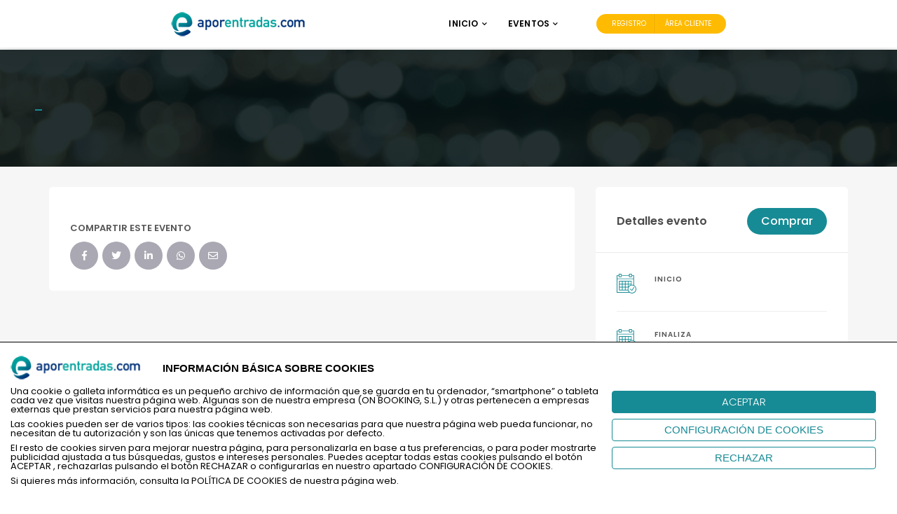

--- FILE ---
content_type: text/html; charset=ISO-8859-1
request_url: https://www.aporentradas.com/espectaculo/5/bangoo-en-lococlub.html
body_size: 21772
content:
<!DOCTYPE html PUBLIC "-//W3C//DTD XHTML 1.0 Strict//EN" "http://www.w3.org/TR/xhtml1/DTD/xhtml1-strict.dtd">
<html xmlns="http://www.w3.org/1999/xhtml" >
<head>
<title>Venta de entradas de teatros, espectáculos, conciertos y más - Servientradas.com</title>

			<meta http-equiv="Content-Type" content="text/html; charset=ISO-8859-1" />
			<meta http-equiv="Expires" content="Now" />
			<meta http-equiv="Pragma" content="No cache" />
			<meta name="Author" content="UNIVERSAL TICKETS S.L." />
			<meta http-equiv="imagetoolbar" content="no" />
			<link rel="canonical" href="https://www.aporentradas.com/espectaculo/5/bangoo-en-lococlub.html" /><meta name="fragment" content="!"><meta name="revisit-after" content="10 days" />
<meta name="robots" content="follow,index" />
<meta property="og:image" 		 content="https://www.aporentradas.com/ERP/3.1/web/ficheros/003/617/ext/ImagenNoDisponible400.gif" /><meta property="og:title"        content="Venta de entradas de teatros, espectáculos, conciertos y más - Servientradas.com" /><meta property="og:description"  content="Consigue tus entradas de conciertos, teatro, espectáculos y eventos. Servientradas, venta de entradas online de eventos en España. Los mejores conciertos en Valencia, Madrid, Barcelona y mucho más." /><meta name="description" content="Consigue tus entradas de conciertos, teatro, espectáculos y eventos. Servientradas, venta de entradas online de eventos en España. Los mejores conciertos en Valencia, Madrid, Barcelona y mucho más." />
<meta name="keywords" content="Venta de entradas, teatro, cine, conciertos, música, conciertos, teatros, espectáculos, deportes, eventos, monólogos, futbol, pabellones, fiestas, ferias, venta, shop, tickets, club, comedia, cines, anticipada, humor, miedo, thriller, marketing, seo, sem, posicionamiento, publicidad, imagen, actores, estrellas, jugador." />
<LINK href="https://www.aporentradas.com/ERP/3.1/web/ficheros/003/617/css/bootstrap.min.css?v2.0" type="text/css" rel="STYLESHEET">
<LINK href="https://www.aporentradas.com/ERP/3.1/web/ficheros/003/617/css/fontawesome.min.css?v2.0" type="text/css" rel="STYLESHEET">
<LINK href="https://www.aporentradas.com/ERP/3.1/web/ficheros/003/617/css/swiper.min.css?v2.0" type="text/css" rel="STYLESHEET">
<LINK href="https://www.aporentradas.com/ERP/3.1/web/ficheros/003/617/css/scrollbar.min.css?v2.0" type="text/css" rel="STYLESHEET">
<LINK href="https://www.aporentradas.com/ERP/3.1/web/ficheros/003/617/css/bootstrap-select.min.css?v2.0" type="text/css" rel="STYLESHEET">
<LINK href="https://www.aporentradas.com/ERP/3.1/web/ficheros/003/617/css/style.css?v2.0" type="text/css" rel="STYLESHEET">
<LINK href="https://www.aporentradas.com/ERP/3.1/web/ficheros/003/617/css/custom.css?v2.0" type="text/css" rel="STYLESHEET">
<link rel="shortcut icon" href="https://www.aporentradas.com/ERP/3.1/web/ficheros/003/617/ext/favicon.ico">
<STYLE type="text/css">	
			#jquery-loader.blue-with-image-2 {
				background-image: url('https://www.aporentradas.com/ERP/3.1/librerias/ext/js/jquery/loader/images/ajax-loader.gif');
			}
			#jquery-loader{
				border:2px black solid;
				padding-top:35px;
				background-color:white;
				text-align:center;
			}
			#jquery-loader-background{
				background-color:silver;
			}
			#jquery-loader.blue-with-image-2{
				border:none;
				padding-top:35px;
				background-color:transparent;
				text-align:center;
				background-position:center center;
				background-repeat:no-repeat;
			}
		</STYLE><meta name="viewport" content="width=device-width, initial-scale=1"><script language="javascript">
 var ruta_raiz_logica 	= "https://www.aporentradas.com/ERP/3.1/"; 
 var idioma 		 		= "1"; 
 var id_ventana	 		= '2287'; 				// Identificador unico de la ventana
 var ruta_imagenes_logica	= 'https://www.aporentradas.com/ERP/3.1/web/ficheros/003/617/'; 	// Con login
</script>

					<script language="javascript">
					function setCookie(cname, cvalue, days) {
						var d = new Date();
							d.setTime(d.getTime()+(days * 24 * 60 * 60 * 1000));
							var expires = 'expires='+d.toGMTString();
							document.cookie = cname + '=' + cvalue + '; ' + expires;
					}
					</script>
				<script src="https://www.aporentradas.com/ERP/3.1/librerias/base/js/funciones.js?v1.0"></script>
<script src="https://www.aporentradas.com/ERP/3.1/librerias/base/js/navegador.js?v1.0"></script>
<script src="https://www.aporentradas.com/ERP/3.1/librerias/base/js/ajax.js?v1.0"></script>
<script src="https://www.aporentradas.com/ERP/3.1/web/ficheros/003/617/js/jquery.js?v1.0"></script>
<script src="https://www.aporentradas.com/ERP/3.1/web/ficheros/003/617/js/jquery-migrate.min.js?v1.0"></script>
<script src="https://www.aporentradas.com/ERP/3.1/librerias/base/js/web_estandar.js?v=3"></script>
<!-- Global site tag (gtag.js) - Google Analytics --><script async src="https://www.googletagmanager.com/gtag/js?id=UA-144824716-1"></script><script>  window.dataLayer = window.dataLayer || [];  function gtag(){dataLayer.push(arguments);}  gtag('js', new Date());  gtag('config', 'UA-144824716-1');</script>
<script language="javascript">
 var ruta_raiz_logica = "https://www.aporentradas.com/ERP/3.1/";; 
 var procesando_contenido = false; 
 var es_mobile = 'N'; 
 var reloj = 'S'; 

</script></head>
<body onselectstart="return true;" onContextMenu="return false;">
<script src='https://apis.google.com/js/client:plusone.js'></script ><script>   window.fbAsyncInit = function() {     FB.init({       appId      : '1109381483825995',       xfbml      : true, cookie     : true,      version    : 'v21.0'     });     FB.AppEvents.logPageView();   };    (function(d, s, id){      var js, fjs = d.getElementsByTagName(s)[0];      if (d.getElementById(id)) {return;}      js = d.createElement(s); js.id = id;      js.src = "https://connect.facebook.net/en_US/sdk.js";      fjs.parentNode.insertBefore(js, fjs);    }(document, 'script', 'facebook-jssdk'));</script><!-- Facebook Pixel Code --> <script> !function(f,b,e,v,n,t,s){if(f.fbq)return;n=f.fbq=function(){n.callMethod? n.callMethod.apply(n,arguments):n.queue.push(arguments)};if(!f._fbq)f._fbq=n; n.push=n;n.loaded=!0;n.version='2.9';n.queue=[];t=b.createElement(e);t.async=!0; t.src=v;s=b.getElementsByTagName(e)[0];s.parentNode.insertBefore(t,s)}(window, document,'script','https://connect.facebook.net/en_US/fbevents.js'); fbq('init', '580697415421190', { em: 'comunicacion@servientradas.com' }); fbq('track', 'PageView'); </script> <noscript><img height="1" width="1" style="display:none" src="https://www.facebook.com/tr?id=580697415421190&ev=PageView&noscript=1" /></noscript> <!-- DO NOT MODIFY --> <!-- End Facebook Pixel Code --><script language='javascript' src='https://www.aporentradas.com/ERP/3.1/librerias/ext/js/jquery/jquery.scrollTo.js'></script><script language='javascript' src='https://www.aporentradas.com/ERP/3.1/librerias/ext/js/jquery/countdown/jquery.plugin.min.js'></script><script language='javascript' src='https://www.aporentradas.com/ERP/3.1/librerias/ext/js/jquery/countdown/jquery.countdown.min.js'></script><script language='javascript' src='https://www.aporentradas.com/ERP/3.1/librerias/ext/js/jquery/countdown/jquery.countdown-es.js'></script><script language='javascript' src='https://www.aporentradas.com/ERP/3.1/web/contenidos/w_eventos/js/w_eventos.js?v=28'></script><script language='javaScript' src='https://www.aporentradas.com/ERP/3.1/librerias/ext/js/jquery/loader/jquery.loader.js'></script><script language='javascript' src='https://www.aporentradas.com/ERP/3.1/librerias/base/js/procesos.js?v=6'></script><div id="LSB">

<link href='https://fonts.googleapis.com/css?family=Poppins:200,300,400,500,600,700&subset=cyrillic,cyrillic-ext,greek,greek-ext,latin-ext' rel='stylesheet' type='text/css'>
<style id='eventchamp-inline-css' type='text/css'>

.gt-site-wrapper{background-color: #F6F6F6;}


body,.ui-widget-content{font-family:Poppins;}
.gt-page-title-bar .gt-background{opacity:0.25;}
</style>
<style id='eventchamp-custom-inline-css' type='text/css'>
.event-list-style-1 .details .category .post-categories li {
							display: none;
						}

						.event-list-style-1 .details .category .post-categories li:first-child {
							display: block;
						}

						.event-list-style-3 .details .category .post-categories li {
							display: none;
						}

						.event-list-style-3 .details .category .post-categories li:first-child {
							display: block;
						}

						.event-list-style-4 .details .category .post-categories li {
							display: none;
						}

						.event-list-style-4 .details .category .post-categories li:first-child {
							display: block;
						}
.gt-label-1753{border-style: none !important;}.gt-label-228{border-style: none !important;}
</style>
		<style type="text/css">.recentcomments a{display:inline !important;padding:0 !important;margin:0 !important;}</style>

<script type="text/javascript">function setREVStartSize(e){									
						try{ e.c=jQuery(e.c);var i=jQuery(window).width(),t=9999,r=0,n=0,l=0,f=0,s=0,h=0;
							if(e.responsiveLevels&&(jQuery.each(e.responsiveLevels,function(e,f){f>i&&(t=r=f,l=e),i>f&&f>r&&(r=f,n=e)}),t>r&&(l=n)),f=e.gridheight[l]||e.gridheight[0]||e.gridheight,s=e.gridwidth[l]||e.gridwidth[0]||e.gridwidth,h=i/s,h=h>1?1:h,f=Math.round(h*f),"fullscreen"==e.sliderLayout){var u=(e.c.width(),jQuery(window).height());if(void 0!=e.fullScreenOffsetContainer){var c=e.fullScreenOffsetContainer.split(",");if (c) jQuery.each(c,function(e,i){u=jQuery(i).length>0?u-jQuery(i).outerHeight(!0):u}),e.fullScreenOffset.split("%").length>1&&void 0!=e.fullScreenOffset&&e.fullScreenOffset.length>0?u-=jQuery(window).height()*parseInt(e.fullScreenOffset,0)/100:void 0!=e.fullScreenOffset&&e.fullScreenOffset.length>0&&(u-=parseInt(e.fullScreenOffset,0))}f=u}else void 0!=e.minHeight&&f<e.minHeight&&(f=e.minHeight);e.c.closest(".rev_slider_wrapper").css({height:f})					
						}catch(d){console.log("Failure at Presize of Slider:"+d)}						
					};</script>
<noscript><style> .wpb_animate_when_almost_visible { opacity: 1; }</style></noscript>	</head>






	<body class="page-template-default page page-id-26 wp-embed-responsive eventchamp-theme wpb-js-composer js-comp-ver-6.0.3 vc_responsive">

		
<div class="gt-site-wrapper off">
<header class="gt-mobile-header"><div class="container gt-container"><div class="gt-logo gt-text-logo"><a href="https://www.aporentradas.com" title="https://www.aporentradas.com"><span><img src="https://www.aporentradas.com/ERP/3.1/web/ficheros/003/617/image/logo.png" alt="logo-web" class="logo"/></span></a></div><div class="gt-menu-icon"><svg version="1.1" xmlns="https://www.w3.org/2000/svg" xmlns:xlink="https://www.w3.org/1999/xlink" x="0px" y="0px" viewBox="0 0 344.339 344.339" xml:space="preserve"> <g> <g> <g> <rect y="46.06" width="344.339" height="29.52"/> </g> <g> <rect y="156.506" width="344.339" height="29.52"/> </g> <g> <rect y="268.748" width="344.339" height="29.531"/> </g> </g> </g> <g> </g> <g> </g> <g> </g> <g> </g> <g> </g> <g> </g> <g> </g> <g> </g> <g> </g> <g> </g> <g> </g> <g> </g> <g> </g> <g> </g> <g> </g> </svg></div></div>
</header>
<div class="gt-mobile-background"></div><div class="gt-mobile-menu scrollbar-outer"><div class="gt-top"><div class="gt-inner"><div class="gt-logo gt-text-logo"><a href="https://www.aporentradas.com" title="https://www.aporentradas.com"><span>aporentradas.com</span></a></div><div class="gt-menu-icon"><svg version="1.1" id="Layer_1" xmlns="https://www.w3.org/2000/svg" xmlns:xlink="https://www.w3.org/1999/xlink" x="0px" y="0px" viewBox="0 0 371.23 371.23" xml:space="preserve"> <polygon points="371.23,21.213 350.018,0 185.615,164.402 21.213,0 0,21.213 164.402,185.615 0,350.018 21.213,371.23 185.615,206.828 350.018,371.23 371.23,350.018 206.828,185.615 "/> <g> </g> <g> </g> <g> </g> <g> </g> <g> </g> <g> </g> <g> </g> <g> </g> <g> </g> <g> </g> <g> </g> <g> </g> <g> </g> <g> </g> <g> </g> </svg></div></div>
<nav class="gt-navbar">
<div class="menu-main-menu-container">
<ul id="menu-main-menu" class="gt-menu">
<li id="menu-item-33" class="nav-item menu-item menu-item-type-post_type menu-item-object-page menu-item-home current-menu-ancestor current-menu-parent current_page_parent current_page_ancestor menu-item-has-children dropdown menu-item-33" data-dropdown="dropdown"><a href="https://www.aporentradas.com" class="nav-link" >Inicio<i class="fas fa-chevron-down gt-caret" aria-hidden="true"></i></a></li>
<li id="menu-item-998" class="nav-item menu-item menu-item-type-post_type menu-item-object-page menu-item-has-children dropdown menu-item-998" data-dropdown="dropdown"><a href="https://www.aporentradas.com/eventos.html" class="nav-link" >Events<i class="fas fa-chevron-down gt-caret" aria-hidden="true"></i></a></li>
<!--  <li id="menu-item-457" class="nav-item menu-item menu-item-type-post_type menu-item-object-page menu-item-has-children dropdown menu-item-457" data-dropdown="dropdown"><a href="/eventos.html" class="nav-link" >Calendar<i class="fas fa-chevron-down gt-caret" aria-hidden="true"></i></a></li> -->

</ul></div></nav></div>

<div class="gt-bottom">
<ul class="gt-user-box">
	<li><a href="/tus-entradas.html" data-target="#gt-login-popup" title="Registro">Registro</a></li>
	<li><a href="/tus-entradas.html" data-target="#gt-register-popup" title="Área cliente">Área cliente</a></li>
</ul>
</div>

</div>

<!-- <header class="gt-header gt-style-3 gt-style-4 gt-remove-gap"> -->
<header class="gt-sticky-header">
<div class="container gt-container">
<div class="gt-logo gt-text-logo gt-logo-alternative"><a href="https://www.aporentradas.com" title="https://www.aporentradas.com"><span><img src="https://www.aporentradas.com/ERP/3.1/web/ficheros/003/617/image/logo_blanco.png" alt="logo-web" class="logo"/></span></a></div>
<div class="gt-content"><nav class="gt-navbar"><div class="menu-main-menu-container">
<ul id="menu-main-menu-1" class="gt-menu">
<li class="nav-item menu-item menu-item-type-post_type menu-item-object-page menu-item-home current-menu-ancestor current-menu-parent current_page_parent current_page_ancestor menu-item-has-children dropdown menu-item-33" data-dropdown="dropdown"><a href="https://www.aporentradas.com" class="nav-link">Inicio<i class="fas fa-chevron-down gt-caret" aria-hidden="true"></i></a></li>
<li class="nav-item menu-item menu-item-type-post_type menu-item-object-page menu-item-has-children dropdown menu-item-998" data-dropdown="dropdown"><a href="https://www.aporentradas.com/eventos.html" class="nav-link" >Eventos<i class="fas fa-chevron-down gt-caret" aria-hidden="true"></i></a></li>
<!-- <li class="nav-item menu-item menu-item-type-post_type menu-item-object-page menu-item-has-children dropdown menu-item-998" data-dropdown="dropdown"><a href="/eventos.html" class="nav-link" >Calendario<i class="fas fa-chevron-down gt-caret" aria-hidden="true"></i></a></li> -->
</li>
</ul></div></nav>

<div class="gt-elements">
<ul class="gt-user-box">
	<li><a href="/tus-entradas.html" data-target="#gt-login-popup" title="Registro">Registro</a></li>
	<li><a href="/tus-entradas.html" data-target="#gt-register-popup" title="Área cliente">Área cliente</a></li>
</ul>
</div>

</div>
</div>
</header>
	
	
	
<header class="gt-sticky-header gt-active"  style="opacity: 1;visibility: visible;">
<div class="container gt-container">
<div class="gt-logo gt-text-logo gt-logo-alternative"><a href="https://www.aporentradas.com" title="https://www.aporentradas.com"><span><img src="https://www.aporentradas.com/ERP/3.1/web/ficheros/003/617/image/logo.png" alt="logo-web" class="logo"/></span></a></div>
<div class="gt-content"><nav class="gt-navbar"><div class="menu-main-menu-container">
<ul id="menu-main-menu-1" class="gt-menu">
<li class="nav-item menu-item menu-item-type-post_type menu-item-object-page menu-item-home current-menu-ancestor current-menu-parent current_page_parent current_page_ancestor menu-item-has-children dropdown menu-item-33" data-dropdown="dropdown"><a href="https://www.aporentradas.com" class="nav-link" id="menu_blanco">Inicio<i class="fas fa-chevron-down gt-caret" aria-hidden="true"></i></a></li>
<li class="nav-item menu-item menu-item-type-post_type menu-item-object-page menu-item-has-children dropdown menu-item-998" data-dropdown="dropdown"><a href="https://www.aporentradas.com/eventos.html" class="nav-link" id="menu_blanco">Eventos<i class="fas fa-chevron-down gt-caret" aria-hidden="true"></i></a></li>
<!-- <li class="nav-item menu-item menu-item-type-post_type menu-item-object-page menu-item-has-children dropdown menu-item-998" data-dropdown="dropdown"><a href="/eventos.html" class="nav-link" id="menu_blanco">Calendario<i class="fas fa-chevron-down gt-caret" aria-hidden="true"></i></a></li> -->
</li>
</ul></div></nav>

<div class="gt-elements">
<ul class="gt-user-box">
	<li><a href="/tus-entradas.html" data-target="#gt-login-popup" title="Registro">Registro</a></li>
	<li><a href="/tus-entradas.html" data-target="#gt-register-popup" title="Área cliente">Área cliente</a></li>
	<!-- <li><a href="/tus-entradas.html" data-target="#gt-register-popup" data-toggle="modal" title="Área cliente">Área cliente</a></li> -->
</ul>
</div>

</div>
</div>
</header>
	


	<div class="vc_empty_space"   style="height: 71px"><span class="vc_empty_space_inner"></span></div>

			<div class="gt-page-title-bar" style="padding: 10px 0px;margin-bottom: 0px;">
				<div class="gt-background" style="background-image: url(https://www.aporentradas.com/ERP/3.1/web/ficheros/003/617/css/include/assets/img/cabecera_eventos_gen.png);    opacity: 1;"></div>
				<div class="container"><h1></h1>
					<div class="gt-breadcrumb"><nav aria-label="breadcrumb" style="margin-bottom: 10px;"><ol><li class="gt-item gt-item-current"></li></ol></nav></div>
				</div>
			</div>	
							    

		
	<div class="gt-site-inner">
		
		
			
			<div class="container">
				
					<div class="row">
						<div class="col-md-12 col-sm-12 col-xs-12 gt-site-left gt-full-width-site">
							

								
<div class="gt-content">



<div class="vc_empty_space"   style="height: 29px"><span class="vc_empty_space_inner"></span></div>













<div class="gt-site-inner" style="transform: none;">

<div class="gt-page-title-bar" style="display:none;">
<div class="gt-background" style="background-image: url();"></div>
<div class="container">
<h1></h1>
<div class="gt-breadcrumb">
<nav aria-label="breadcrumb">
<ol>
<li class="gt-item gt-item-current"></li>
</ol>
</nav>
</div>
</div>
</div>

<div class="container" style="transform: none;"> <div class="row" style="transform: none;"> <div class="col-md-8 col-sm-12 col-xs-12 gt-site-left gt-fixed-sidebar" style="position: relative; overflow: visible; box-sizing: border-box; min-height: 1px;"> <div class="theiaStickySidebar" style="padding-top: 0px; padding-bottom: 1px; position: static; top: 30px; left: 366.5px;">
<div class="gt-page-content"> <div class="gt-content-header gt-image">
<img width="1130" height="650" src="" class="attachment-eventchamp-content-header size-eventchamp-content-header wp-post-image" alt="">
</div>
<div class="gt-content">
<p></p>
<p></p>
</div>

<div class="gt-page-sharing">
<div class="gt-title">Compartir este evento</div>
<div class="gt-social-sharing gt-style-1">
<ul>
<li class="gt-facebook">
<a href="https://www.facebook.com/sharer/sharer.php?u=https:" title="Facebook" target="_blank">
<i class="fab fa-facebook-f">
</i>
<span>Facebook</span>
</a>
</li>
<li class="gt-twitter">
<a href="https://twitter.com/intent/tweet?url=https:" title="Twitter" target="_blank">
<i class="fab fa-twitter">
</i>
<span>Twitter</span>
</a>
</li>
<li class="gt-linkedin">
<a href="https://www.linkedin.com/shareArticle?mini=true&amp;url=https:" title="LinkedIn" target="_blank">
<i class="fab fa-linkedin-in">
</i>
<span>LinkedIn</span>
</a>
</li>
<li class="gt-whatsapp">
<a href="whatsapp://send?text=https:" title="WhatsApp" target="_blank">
<i class="fab fa-whatsapp">
</i>
<span>WhatsApp</span>
</a>
</li>
<li class="gt-email">
<a href="mailto:?body=https:" title="Email" target="_blank">
<i class="far fa-envelope">
</i>
<span>Email</span>
</a>
</li>
</ul>
</div>
</div>
</div>









</div>
</div>
<div class="col-md-4 col-sm-12 col-xs-12 gt-site-right gt-fixed-sidebar" style="position: relative; overflow: visible; box-sizing: border-box; min-height: 1px;">
<div class="theiaStickySidebar" style="padding-top: 0px; padding-bottom: 1px; position: static; top: 30px; left: 1166.5px;"> <div class="gt-widget gt-detail-widget">
<div class="gt-widget-title">
<span>Detalles evento</span>

<ul style="list-style: none;margin: 0 -5px -10px;padding: 0;display: inline-flex;flex-wrap: wrap;align-items: center;">
<li class="gt-category-75" style="background-color: #178b95;margin: 0 5px 10px;padding: 7px 20px;border-radius: 25px;font-weight: 500;color: #FFFFFF;">
<a href="#comprar" title="" style="color: white;">Comprar</a></li></ul>

</div>
<div class="gt-widget-content">
<div class="gt-content-detail-box">
<ul>
<li class="gt-start-date">
<div class="gt-icon">
<svg version="1.1" xmlns="https://www.w3.org/2000/svg" xmlns:xlink="https://www.w3.org/1999/xlink" x="0px" y="0px" viewBox="0 0 59 59" xml:space="preserve"> <g> <path d="M51.179,40.429l-5.596,8.04l-3.949-3.241c-0.426-0.352-1.057-0.288-1.407,0.138c-0.351,0.427-0.289,1.058,0.139,1.407 l4.786,3.929c0.18,0.148,0.404,0.228,0.634,0.228c0.045,0,0.091-0.003,0.137-0.01c0.276-0.038,0.524-0.19,0.684-0.419l6.214-8.929 c0.315-0.453,0.204-1.076-0.25-1.392C52.116,39.861,51.494,39.975,51.179,40.429z">
</path> <path d="M52,34.479V15V5c0-0.553-0.448-1-1-1h-5V1c0-0.553-0.448-1-1-1h-7c-0.552,0-1,0.447-1,1v3H15V1c0-0.553-0.448-1-1-1H7 C6.448,0,6,0.447,6,1v3H1C0.448,4,0,4.447,0,5v10v41c0,0.553,0.448,1,1,1h38.104c2.002,1.26,4.362,2,6.896,2 c7.168,0,13-5.832,13-13C59,40.997,56.154,36.651,52,34.479z M39,2h5v3v3h-5V5V2z M8,2h5v3v3H8V5V2z M2,6h4v3c0,0.553,0.448,1,1,1 h7c0.552,0,1-0.447,1-1V6h22v3c0,0.553,0.448,1,1,1h7c0.552,0,1-0.447,1-1V6h4v8H2V6z M2,55V16h48v17.636 c-0.196-0.063-0.396-0.114-0.596-0.169c-0.185-0.051-0.37-0.101-0.557-0.144c-0.169-0.038-0.34-0.071-0.511-0.102 c-0.244-0.045-0.489-0.082-0.735-0.113c-0.137-0.017-0.273-0.036-0.411-0.049C46.796,33.024,46.399,33,46,33 c-0.338,0-0.669,0.025-1,0.051V32v-2v-9h-9h-2h-7h-2h-7h-2H7v9v2v7v2v9h9h2h7h2h6.636c0.029,0.088,0.065,0.173,0.095,0.26 c0.084,0.243,0.167,0.487,0.266,0.724c0.055,0.133,0.12,0.26,0.18,0.39c0.115,0.254,0.232,0.507,0.363,0.753 c0.058,0.107,0.123,0.21,0.184,0.316c0.148,0.259,0.298,0.515,0.464,0.763c0.061,0.091,0.128,0.177,0.191,0.267 c0.176,0.25,0.356,0.498,0.551,0.736c0.072,0.088,0.15,0.17,0.224,0.256c0.155,0.18,0.303,0.364,0.468,0.536H2z M40.313,34.328 c-0.108,0.052-0.218,0.101-0.324,0.156c-0.188,0.098-0.37,0.206-0.552,0.313c-0.159,0.093-0.318,0.188-0.473,0.287 c-0.157,0.102-0.31,0.206-0.462,0.314c-0.173,0.122-0.341,0.25-0.508,0.38c-0.134,0.105-0.268,0.209-0.397,0.32 c-0.175,0.148-0.342,0.305-0.509,0.462c-0.115,0.109-0.234,0.214-0.345,0.326c-0.181,0.184-0.352,0.379-0.522,0.574 c-0.072,0.083-0.151,0.159-0.222,0.244V32h7v1.362c-0.017,0.004-0.033,0.01-0.049,0.014C42.029,33.599,41.147,33.92,40.313,34.328z M33.57,42.199c-0.035,0.115-0.058,0.233-0.09,0.349c-0.08,0.29-0.162,0.58-0.222,0.879c-0.047,0.231-0.073,0.467-0.107,0.701 c-0.027,0.189-0.065,0.375-0.085,0.567C33.023,45.126,33,45.562,33,46c0,0.361,0.02,0.726,0.053,1.092 c0.006,0.067,0.006,0.135,0.013,0.202c0.016,0.162,0.048,0.319,0.07,0.479c0,0,0,0.001,0,0.001 c0.011,0.076,0.015,0.151,0.027,0.226H27v-7h7v0.007c-0.01,0.024-0.016,0.049-0.026,0.073 C33.824,41.445,33.687,41.818,33.57,42.199z M9,41h7v7H9V41z M9,32h7v7H9V32z M43,30h-7v-7h7V30z M34,30h-7v-7h7V30z M34,39h-7v-7 h7V39z M18,32h7v7h-7V32z M25,30h-7v-7h7V30z M16,30H9v-7h7V30z M18,41h7v7h-7V41z M46,57c-2.258,0-4.359-0.686-6.107-1.858 c-0.341-0.228-0.663-0.476-0.972-0.736c-0.108-0.092-0.21-0.19-0.314-0.286c-0.197-0.179-0.388-0.363-0.57-0.554 c-0.117-0.123-0.23-0.248-0.341-0.375c-0.164-0.189-0.318-0.384-0.468-0.583c-0.096-0.127-0.195-0.25-0.286-0.381 c-0.221-0.321-0.429-0.651-0.615-0.993c-0.043-0.08-0.077-0.164-0.118-0.245c-0.146-0.286-0.282-0.576-0.403-0.874 c-0.052-0.13-0.097-0.263-0.145-0.395c-0.094-0.262-0.18-0.528-0.255-0.797c-0.017-0.062-0.032-0.124-0.048-0.186 c-0.113-0.44-0.196-0.877-0.255-1.312c-0.004-0.031-0.01-0.062-0.014-0.094C35.031,46.882,35,46.437,35,46 c0-0.379,0.019-0.755,0.058-1.128c0.003-0.031,0.011-0.061,0.014-0.092c0.038-0.341,0.088-0.681,0.158-1.016 c0.007-0.032,0.018-0.063,0.025-0.095c0.072-0.332,0.157-0.662,0.26-0.988c0.012-0.038,0.029-0.075,0.041-0.113 c0.103-0.312,0.217-0.622,0.349-0.926c0.124-0.286,0.258-0.567,0.405-0.84l0.099-0.171c0.04-0.072,0.087-0.14,0.129-0.211 c0.174-0.293,0.36-0.577,0.557-0.851c0.049-0.068,0.1-0.135,0.151-0.202c0.18-0.238,0.37-0.467,0.568-0.688 c0.069-0.077,0.138-0.155,0.209-0.23c0.196-0.208,0.402-0.405,0.613-0.596c0.075-0.068,0.148-0.138,0.225-0.204 c0.248-0.212,0.505-0.411,0.77-0.6c0.042-0.03,0.082-0.063,0.124-0.093c1.305-0.902,2.804-1.52,4.412-1.79l0.021-0.003 C44.778,35.064,45.381,35,46,35c0.389,0,0.776,0.021,1.16,0.063c0.06,0.006,0.118,0.02,0.178,0.027 c0.328,0.041,0.655,0.09,0.978,0.16c0.04,0.009,0.078,0.021,0.117,0.03c0.344,0.079,0.685,0.171,1.022,0.284 c0.023,0.008,0.045,0.017,0.068,0.025c0.345,0.118,0.685,0.253,1.022,0.406C54.347,37.729,57,41.557,57,46 C57,52.065,52.065,57,46,57z">
</path> </g> <g> </g> <g> </g> <g> </g> <g> </g> <g> </g> <g> </g> <g> </g> <g> </g> <g> </g> <g> </g> <g> </g> <g> </g> <g> </g> <g> </g> <g> </g> </svg>
</div>
<div class="gt-content">
<div class="gt-title">Inicio</div>
<div class="gt-inner"></div>
</div>
</li>
<li class="gt-end-date">
<div class="gt-icon">
<svg version="1.1" xmlns="https://www.w3.org/2000/svg" xmlns:xlink="https://www.w3.org/1999/xlink" x="0px" y="0px" viewBox="0 0 59 59" xml:space="preserve"> <g> <path d="M50.95,41.13c-0.391-0.391-1.023-0.391-1.414,0L46,44.666l-3.536-3.536c-0.391-0.391-1.023-0.391-1.414,0 s-0.391,1.023,0,1.414l3.536,3.536l-3.536,3.536c-0.391,0.391-0.391,1.023,0,1.414c0.195,0.195,0.451,0.293,0.707,0.293 s0.512-0.098,0.707-0.293L46,47.494l3.536,3.536c0.195,0.195,0.451,0.293,0.707,0.293s0.512-0.098,0.707-0.293 c0.391-0.391,0.391-1.023,0-1.414l-3.536-3.536l3.536-3.536C51.34,42.153,51.34,41.521,50.95,41.13z">
</path> <path d="M52,34.479V15V5c0-0.553-0.448-1-1-1h-5V1c0-0.553-0.448-1-1-1h-7c-0.552,0-1,0.447-1,1v3H15V1c0-0.553-0.448-1-1-1H7 C6.448,0,6,0.447,6,1v3H1C0.448,4,0,4.447,0,5v10v41c0,0.553,0.448,1,1,1h38.104c2.002,1.26,4.362,2,6.896,2 c7.168,0,13-5.832,13-13C59,40.997,56.154,36.651,52,34.479z M39,2h5v3v3h-5V5V2z M8,2h5v3v3H8V5V2z M2,6h4v3c0,0.553,0.448,1,1,1 h7c0.552,0,1-0.447,1-1V6h22v3c0,0.553,0.448,1,1,1h7c0.552,0,1-0.447,1-1V6h4v8H2V6z M2,55V16h48v17.636 c-0.196-0.063-0.396-0.114-0.596-0.169c-0.185-0.051-0.37-0.101-0.557-0.144c-0.169-0.038-0.34-0.071-0.511-0.102 c-0.244-0.045-0.489-0.082-0.735-0.113c-0.137-0.017-0.273-0.036-0.411-0.049C46.796,33.024,46.399,33,46,33 c-0.338,0-0.669,0.025-1,0.051V32v-2v-9h-9h-2h-7h-2h-7h-2H7v9v2v7v2v9h9h2h7h2h6.636c0.029,0.088,0.065,0.173,0.095,0.26 c0.084,0.243,0.167,0.487,0.266,0.724c0.055,0.133,0.12,0.26,0.18,0.39c0.115,0.254,0.232,0.507,0.363,0.753 c0.058,0.107,0.123,0.21,0.184,0.316c0.148,0.259,0.298,0.515,0.464,0.763c0.061,0.091,0.128,0.177,0.191,0.267 c0.176,0.25,0.356,0.498,0.551,0.736c0.072,0.088,0.15,0.17,0.224,0.256c0.155,0.18,0.303,0.364,0.468,0.536H2z M40.313,34.328 c-0.108,0.052-0.218,0.101-0.324,0.156c-0.188,0.098-0.37,0.206-0.552,0.313c-0.159,0.093-0.318,0.188-0.473,0.287 c-0.157,0.102-0.31,0.206-0.462,0.314c-0.173,0.122-0.341,0.25-0.508,0.38c-0.134,0.105-0.268,0.209-0.397,0.32 c-0.175,0.148-0.342,0.305-0.509,0.462c-0.115,0.109-0.234,0.214-0.345,0.326c-0.181,0.184-0.352,0.379-0.522,0.574 c-0.072,0.083-0.151,0.159-0.222,0.244V32h7v1.362c-0.017,0.004-0.033,0.01-0.049,0.014C42.029,33.599,41.147,33.92,40.313,34.328z M33.57,42.199c-0.035,0.115-0.058,0.233-0.09,0.349c-0.08,0.29-0.162,0.58-0.222,0.879c-0.047,0.231-0.073,0.467-0.107,0.701 c-0.027,0.189-0.065,0.375-0.085,0.567C33.023,45.126,33,45.562,33,46c0,0.361,0.02,0.726,0.053,1.092 c0.006,0.067,0.006,0.135,0.013,0.202c0.016,0.162,0.048,0.319,0.07,0.479c0,0,0,0.001,0,0.001 c0.011,0.076,0.015,0.151,0.027,0.226H27v-7h7v0.007c-0.01,0.024-0.016,0.049-0.026,0.073 C33.824,41.445,33.687,41.818,33.57,42.199z M9,41h7v7H9V41z M9,32h7v7H9V32z M43,30h-7v-7h7V30z M34,30h-7v-7h7V30z M34,39h-7v-7 h7V39z M18,32h7v7h-7V32z M25,30h-7v-7h7V30z M16,30H9v-7h7V30z M18,41h7v7h-7V41z M46,57c-2.258,0-4.359-0.686-6.107-1.858 c-0.341-0.228-0.663-0.476-0.972-0.736c-0.108-0.092-0.21-0.19-0.314-0.286c-0.197-0.179-0.388-0.363-0.57-0.554 c-0.117-0.123-0.23-0.248-0.341-0.375c-0.164-0.189-0.318-0.384-0.468-0.583c-0.096-0.127-0.195-0.25-0.286-0.381 c-0.221-0.321-0.429-0.651-0.615-0.993c-0.043-0.08-0.077-0.164-0.118-0.245c-0.146-0.286-0.282-0.576-0.403-0.874 c-0.052-0.13-0.097-0.263-0.145-0.395c-0.094-0.262-0.18-0.528-0.255-0.797c-0.017-0.062-0.032-0.124-0.048-0.186 c-0.113-0.44-0.196-0.877-0.255-1.312c-0.004-0.031-0.01-0.062-0.014-0.094C35.031,46.882,35,46.437,35,46 c0-0.379,0.019-0.755,0.058-1.128c0.003-0.031,0.011-0.061,0.014-0.092c0.038-0.341,0.088-0.681,0.158-1.016 c0.007-0.032,0.018-0.063,0.025-0.095c0.072-0.332,0.157-0.662,0.26-0.988c0.012-0.038,0.029-0.075,0.041-0.113 c0.103-0.312,0.217-0.622,0.349-0.926c0.124-0.286,0.258-0.567,0.405-0.84l0.099-0.171c0.04-0.072,0.087-0.14,0.129-0.211 c0.174-0.293,0.36-0.577,0.557-0.851c0.049-0.068,0.1-0.135,0.151-0.202c0.18-0.238,0.37-0.467,0.568-0.688 c0.069-0.077,0.138-0.155,0.209-0.23c0.196-0.208,0.402-0.405,0.613-0.596c0.075-0.068,0.148-0.138,0.225-0.204 c0.248-0.212,0.505-0.411,0.77-0.6c0.042-0.03,0.082-0.063,0.124-0.093c1.305-0.902,2.804-1.52,4.412-1.79l0.021-0.003 C44.778,35.064,45.381,35,46,35c0.389,0,0.776,0.021,1.16,0.063c0.06,0.006,0.118,0.02,0.178,0.027 c0.328,0.041,0.655,0.09,0.978,0.16c0.04,0.009,0.078,0.021,0.117,0.03c0.344,0.079,0.685,0.171,1.022,0.284 c0.023,0.008,0.045,0.017,0.068,0.025c0.345,0.118,0.685,0.253,1.022,0.406C54.347,37.729,57,41.557,57,46 C57,52.065,52.065,57,46,57z">
</path> </g> <g> </g> <g> </g> <g> </g> <g> </g> <g> </g> <g> </g> <g> </g> <g> </g> <g> </g> <g> </g> <g> </g> <g> </g> <g> </g> <g> </g> <g> </g> </svg>
</div>
<div class="gt-content">
<div class="gt-title">Finaliza</div>
<div class="gt-inner"></div>
</div>
</li>
<li class="gt-status">
<div class="gt-icon">
<svg version="1.1" xmlns="https://www.w3.org/2000/svg" xmlns:xlink="https://www.w3.org/1999/xlink" x="0px" y="0px" viewBox="0 0 52 52" xml:space="preserve"> <g> <path d="M26,0C11.664,0,0,11.663,0,26s11.664,26,26,26s26-11.663,26-26S40.336,0,26,0z M26,50C12.767,50,2,39.233,2,26 S12.767,2,26,2s24,10.767,24,24S39.233,50,26,50z">
</path> <path d="M38.252,15.336l-15.369,17.29l-9.259-7.407c-0.43-0.345-1.061-0.274-1.405,0.156c-0.345,0.432-0.275,1.061,0.156,1.406 l10,8C22.559,34.928,22.78,35,23,35c0.276,0,0.551-0.114,0.748-0.336l16-18c0.367-0.412,0.33-1.045-0.083-1.411 C39.251,14.885,38.62,14.922,38.252,15.336z">
</path> </g> <g> </g> <g> </g> <g> </g> <g> </g> <g> </g> <g> </g> <g> </g> <g> </g> <g> </g> <g> </g> <g> </g> <g> </g> <g> </g> <g> </g> <g> </g> </svg>
</div>
<div class="gt-content">
<div class="gt-title">Estado</div>
<div class="gt-inner">
<div class="gt-event-status">Vigente</div>
</div>
</div>
</li>
<li class="gt-locations">
<div class="gt-icon">
<svg version="1.1" xmlns="https://www.w3.org/2000/svg" xmlns:xlink="https://www.w3.org/1999/xlink" x="0px" y="0px" viewBox="0 0 54.757 54.757" xml:space="preserve"> <g> <path d="M27.557,12c-3.859,0-7,3.141-7,7s3.141,7,7,7s7-3.141,7-7S31.416,12,27.557,12z M27.557,24c-2.757,0-5-2.243-5-5 s2.243-5,5-5s5,2.243,5,5S30.314,24,27.557,24z">
</path> <path d="M40.94,5.617C37.318,1.995,32.502,0,27.38,0c-5.123,0-9.938,1.995-13.56,5.617c-6.703,6.702-7.536,19.312-1.804,26.952 L27.38,54.757L42.721,32.6C48.476,24.929,47.643,12.319,40.94,5.617z M41.099,31.431L27.38,51.243L13.639,31.4 C8.44,24.468,9.185,13.08,15.235,7.031C18.479,3.787,22.792,2,27.38,2s8.901,1.787,12.146,5.031 C45.576,13.08,46.321,24.468,41.099,31.431z">
</path> </g> <g> </g> <g> </g> <g> </g> <g> </g> <g> </g> <g> </g> <g> </g> <g> </g> <g> </g> <g> </g> <g> </g> <g> </g> <g> </g> <g> </g> <g> </g> </svg>
</div>
<div class="gt-content">
<div class="gt-title">Lugar</div>
<div class="gt-inner">
<ul>
<li>
<a href="" title="" target="blank"></a>
</li>
</ul>
</div>
</div>
</li>
<li class="gt-venue">
<div class="gt-icon">
<svg version="1.1" xmlns="https://www.w3.org/2000/svg" xmlns:xlink="https://www.w3.org/1999/xlink" x="0px" y="0px" viewBox="0 0 55.017 55.017" xml:space="preserve"> <g> <path d="M51.688,23.013H40.789c-0.553,0-1,0.447-1,1s0.447,1,1,1h9.102l2.899,27H2.268l3.403-27h9.118c0.553,0,1-0.447,1-1 s-0.447-1-1-1H3.907L0,54.013h55.017L51.688,23.013z">
</path> <path d="M26.654,38.968c-0.147,0.087-0.304,0.164-0.445,0.255c-0.22,0.142-0.435,0.291-0.646,0.445 c-0.445,0.327-0.541,0.953-0.215,1.398c0.196,0.267,0.5,0.408,0.808,0.408c0.205,0,0.412-0.063,0.591-0.193 c0.178-0.131,0.359-0.257,0.548-0.379c0.321-0.208,0.662-0.403,1.014-0.581c0.468-0.237,0.658-0.791,0.462-1.269 c0.008-0.008,0.018-0.014,0.025-0.022c1.809-1.916,7.905-9.096,10.429-21.058c0.512-2.426,0.627-4.754,0.342-6.919 c-0.86-6.575-4.945-10.051-11.813-10.051c-6.866,0-10.951,3.476-11.813,10.051c-0.284,2.166-0.169,4.494,0.343,6.919 C18.783,29.818,24.783,36.97,26.654,38.968z M17.924,11.314c0.733-5.592,3.949-8.311,9.831-8.311c5.883,0,9.098,2.719,9.83,8.311 c0.255,1.94,0.148,4.043-0.316,6.247C35,28.314,29.59,35.137,27.755,37.207c-1.837-2.072-7.246-8.898-9.514-19.646 C17.776,15.357,17.67,13.255,17.924,11.314z">
</path> <path d="M27.755,19.925c4.051,0,7.346-3.295,7.346-7.346s-3.295-7.346-7.346-7.346s-7.346,3.295-7.346,7.346 S23.704,19.925,27.755,19.925z M27.755,7.234c2.947,0,5.346,2.398,5.346,5.346s-2.398,5.346-5.346,5.346s-5.346-2.398-5.346-5.346 S24.808,7.234,27.755,7.234z">
</path> <path d="M31.428,37.17c-0.54,0.114-0.884,0.646-0.769,1.187c0.1,0.47,0.515,0.791,0.977,0.791c0.069,0,0.14-0.007,0.21-0.022 c0.586-0.124,1.221-0.229,1.886-0.313c0.548-0.067,0.938-0.567,0.869-1.115c-0.068-0.549-0.563-0.945-1.115-0.869 C32.763,36.918,32.07,37.033,31.428,37.17z">
</path> <path d="M36.599,37.576c0.022,0.537,0.466,0.957,0.998,0.957c0.015,0,0.029,0,0.044-0.001l2.001-0.083 c0.551-0.025,0.979-0.493,0.953-1.044c-0.025-0.553-0.539-0.984-1.044-0.954l-1.996,0.083 C37.003,36.557,36.575,37.023,36.599,37.576z">
</path> <path d="M22.433,42.177c-0.514,0.388-1.045,0.761-1.58,1.107c-0.463,0.301-0.595,0.92-0.294,1.384 c0.191,0.295,0.513,0.455,0.84,0.455c0.187,0,0.375-0.052,0.544-0.161c0.573-0.372,1.144-0.772,1.695-1.188 c0.44-0.333,0.528-0.96,0.196-1.401C23.501,41.936,22.876,41.844,22.433,42.177z">
</path> <path d="M44.72,35.583c-0.338,0.237-0.777,0.409-1.346,0.526c-0.541,0.111-0.889,0.641-0.777,1.182 c0.098,0.473,0.514,0.798,0.979,0.798c0.067,0,0.135-0.007,0.203-0.021c0.842-0.174,1.526-0.452,2.096-0.853l0.134-0.098 c0.44-0.334,0.527-0.961,0.194-1.401c-0.334-0.44-0.96-0.526-1.401-0.194L44.72,35.583z">
</path> <path d="M8.86,43.402c0.145-0.533-0.171-1.082-0.704-1.226c-0.529-0.149-1.082,0.169-1.226,0.704 c-0.126,0.464-0.201,0.938-0.225,1.405C6.7,44.4,6.697,44.516,6.697,44.638c0.001,0.196,0.01,0.392,0.029,0.587 c0.053,0.515,0.487,0.898,0.994,0.898c0.033,0,0.067-0.002,0.103-0.005c0.549-0.057,0.949-0.547,0.894-1.097 c-0.014-0.131-0.019-0.264-0.02-0.39c0-0.083,0.003-0.166,0.007-0.248C8.72,44.059,8.772,43.728,8.86,43.402z">
</path> <path d="M44.698,27.81c-0.794-0.106-1.604-0.041-2.386,0.181c-0.532,0.149-0.841,0.702-0.69,1.233 c0.124,0.441,0.525,0.729,0.961,0.729c0.091,0,0.182-0.012,0.272-0.038c0.52-0.146,1.055-0.192,1.575-0.122 c0.562,0.07,1.052-0.311,1.125-0.857C45.629,28.387,45.245,27.884,44.698,27.81z">
</path> <path d="M46.688,32.764c-0.163,0.527,0.133,1.088,0.66,1.25c0.099,0.031,0.197,0.045,0.295,0.045c0.428,0,0.823-0.275,0.955-0.705 c0.099-0.318,0.16-0.641,0.183-0.963c0.005-0.083,0.008-0.167,0.008-0.25c0-0.468-0.086-0.937-0.255-1.392 c-0.192-0.519-0.771-0.781-1.285-0.59c-0.519,0.192-0.782,0.768-0.59,1.285c0.086,0.232,0.13,0.467,0.13,0.696l-0.003,0.117 C46.774,32.423,46.742,32.589,46.688,32.764z">
</path> <path d="M17.481,45.164c-0.586,0.275-1.183,0.53-1.774,0.759c-0.515,0.198-0.771,0.777-0.572,1.293 c0.153,0.396,0.531,0.64,0.933,0.64c0.12,0,0.242-0.021,0.36-0.067c0.635-0.245,1.275-0.519,1.903-0.813 c0.5-0.234,0.715-0.83,0.48-1.33C18.578,45.145,17.984,44.928,17.481,45.164z">
</path> <path d="M10.201,41.001c0.161,0,0.325-0.039,0.478-0.122c0.288-0.157,0.595-0.255,0.911-0.289c0.135-0.016,0.273-0.016,0.406,0.002 c0.563,0.073,1.05-0.313,1.122-0.86c0.072-0.548-0.313-1.05-0.86-1.122c-0.298-0.039-0.601-0.041-0.891-0.008 c-0.574,0.063-1.128,0.239-1.646,0.521c-0.485,0.265-0.664,0.871-0.399,1.356C9.504,40.813,9.847,41.001,10.201,41.001z">
</path> <path d="M9.993,48.842c0.216,0.056,0.436,0.098,0.654,0.124c0.256,0.031,0.512,0.047,0.769,0.047c0.313,0,0.627-0.022,0.94-0.062 c0.548-0.069,0.937-0.569,0.867-1.117s-0.567-0.934-1.117-0.867c-0.404,0.052-0.812,0.064-1.216,0.015 c-0.132-0.017-0.264-0.042-0.394-0.075c-0.535-0.143-1.08,0.181-1.22,0.716C9.139,48.158,9.459,48.704,9.993,48.842z">
</path> </g> <g> </g> <g> </g> <g> </g> <g> </g> <g> </g> <g> </g> <g> </g> <g> </g> <g> </g> <g> </g> <g> </g> <g> </g> <g> </g> <g> </g> <g> </g> </svg>
</div>
<div class="gt-content">
<div class="gt-title">Recinto</div>
<div class="gt-inner">
<ul>
<li>
<a href="" title="" target="blank"></a>
</li>
</ul>
</div>
</div>
</li>
<li class="gt-organizers">
<div class="gt-icon">
<svg version="1.1" xmlns="https://www.w3.org/2000/svg" xmlns:xlink="https://www.w3.org/1999/xlink" x="0px" y="0px" viewBox="0 0 512.076 512.076" xml:space="preserve"> <g transform="translate(-1 -1)"> <g> <g> <path d="M499.639,396.039l-103.646-69.12c-13.153-8.701-30.784-5.838-40.508,6.579l-30.191,38.818 c-3.88,5.116-10.933,6.6-16.546,3.482l-5.743-3.166c-19.038-10.377-42.726-23.296-90.453-71.04s-60.672-71.45-71.049-90.453 l-3.149-5.743c-3.161-5.612-1.705-12.695,3.413-16.606l38.792-30.182c12.412-9.725,15.279-27.351,6.588-40.508l-69.12-103.646 C109.12,1.056,91.25-2.966,77.461,5.323L34.12,31.358C20.502,39.364,10.511,52.33,6.242,67.539 c-15.607,56.866-3.866,155.008,140.706,299.597c115.004,114.995,200.619,145.92,259.465,145.92 c13.543,0.058,27.033-1.704,40.107-5.239c15.212-4.264,28.18-14.256,36.181-27.878l26.061-43.315 C517.063,422.832,513.043,404.951,499.639,396.039z M494.058,427.868l-26.001,43.341c-5.745,9.832-15.072,17.061-26.027,20.173 c-52.497,14.413-144.213,2.475-283.008-136.32S8.29,124.559,22.703,72.054c3.116-10.968,10.354-20.307,20.198-26.061 l43.341-26.001c5.983-3.6,13.739-1.855,17.604,3.959l37.547,56.371l31.514,47.266c3.774,5.707,2.534,13.356-2.85,17.579 l-38.801,30.182c-11.808,9.029-15.18,25.366-7.91,38.332l3.081,5.598c10.906,20.002,24.465,44.885,73.967,94.379 c49.502,49.493,74.377,63.053,94.37,73.958l5.606,3.089c12.965,7.269,29.303,3.898,38.332-7.91l30.182-38.801 c4.224-5.381,11.87-6.62,17.579-2.85l103.637,69.12C495.918,414.126,497.663,421.886,494.058,427.868z">
</path> <path d="M291.161,86.39c80.081,0.089,144.977,64.986,145.067,145.067c0,4.713,3.82,8.533,8.533,8.533s8.533-3.82,8.533-8.533 c-0.099-89.503-72.63-162.035-162.133-162.133c-4.713,0-8.533,3.82-8.533,8.533S286.448,86.39,291.161,86.39z">
</path> <path d="M291.161,137.59c51.816,0.061,93.806,42.051,93.867,93.867c0,4.713,3.821,8.533,8.533,8.533 c4.713,0,8.533-3.82,8.533-8.533c-0.071-61.238-49.696-110.863-110.933-110.933c-4.713,0-8.533,3.82-8.533,8.533 S286.448,137.59,291.161,137.59z">
</path> <path d="M291.161,188.79c23.552,0.028,42.638,19.114,42.667,42.667c0,4.713,3.821,8.533,8.533,8.533s8.533-3.82,8.533-8.533 c-0.038-32.974-26.759-59.696-59.733-59.733c-4.713,0-8.533,3.82-8.533,8.533S286.448,188.79,291.161,188.79z">
</path> </g> </g> </g> <g> </g> <g> </g> <g> </g> <g> </g> <g> </g> <g> </g> <g> </g> <g> </g> <g> </g> <g> </g> <g> </g> <g> </g> <g> </g> <g> </g> <g> </g> </svg>
</div>
<div class="gt-content">
<div class="gt-title">Teléfono sala</div>
<div class="gt-inner">
<ul>
<li>
<a href="" title="" target="blank"></a>
</li>
</ul>
</div>
</div>
</li>

<!-- 
<li class="gt-categories">
<div class="gt-icon">
<svg version="1.1" xmlns="https://www.w3.org/2000/svg" xmlns:xlink="https://www.w3.org/1999/xlink" x="0px" y="0px" viewBox="0 0 60 60" xml:space="preserve"> <path d="M57.49,21.5H54v-6.268c0-1.507-1.226-2.732-2.732-2.732H26.515l-5-7H2.732C1.226,5.5,0,6.726,0,8.232v43.687l0.006,0 c-0.005,0.563,0.17,1.114,0.522,1.575C1.018,54.134,1.76,54.5,2.565,54.5h44.759c1.156,0,2.174-0.779,2.45-1.813L60,24.649v-0.177 C60,22.75,58.944,21.5,57.49,21.5z M2,8.232C2,7.828,2.329,7.5,2.732,7.5h17.753l5,7h25.782c0.404,0,0.732,0.328,0.732,0.732V21.5 H12.731c-0.144,0-0.287,0.012-0.426,0.036c-0.973,0.163-1.782,0.873-2.023,1.776L2,45.899V8.232z M47.869,52.083 c-0.066,0.245-0.291,0.417-0.545,0.417H2.565c-0.243,0-0.385-0.139-0.448-0.222c-0.063-0.082-0.16-0.256-0.123-0.408l10.191-27.953 c0.066-0.245,0.291-0.417,0.545-0.417H54h3.49c0.38,0,0.477,0.546,0.502,0.819L47.869,52.083z">
</path> <g> </g> <g> </g> <g> </g> <g> </g> <g> </g> <g> </g> <g> </g> <g> </g> <g> </g> <g> </g> <g> </g> <g> </g> <g> </g> <g> </g> <g> </g> </svg>
</div>
<div class="gt-content">
<div class="gt-title">Category</div>
<div class="gt-inner">
<ul>
<li>
<a href="https://demo.aporentradas.com/eventchamp/demo/eventcat/wedding/?post_type=event" title="Wedding">Wedding</a>
</li>
</ul>
</div>
</div>
</li>
<li class="gt-address">
<div class="gt-icon">
<svg version="1.1" xmlns="https://www.w3.org/2000/svg" xmlns:xlink="https://www.w3.org/1999/xlink" x="0px" y="0px" viewBox="0 0 60 60" xml:space="preserve"> <path d="M44.18,20l9.668-15.47c0.193-0.309,0.203-0.697,0.027-1.015C53.698,3.197,53.363,3,53,3H8V1c0-0.553-0.447-1-1-1 S6,0.447,6,1v3v29v3v23c0,0.553,0.447,1,1,1s1-0.447,1-1V37h45c0.363,0,0.698-0.197,0.875-0.516 c0.176-0.317,0.166-0.706-0.027-1.015L44.18,20z M8,35v-2V5h43.195l-9.043,14.47c-0.203,0.324-0.203,0.736,0,1.061L51.195,35H8z">
</path> <g> </g> <g> </g> <g> </g> <g> </g> <g> </g> <g> </g> <g> </g> <g> </g> <g> </g> <g> </g> <g> </g> <g> </g> <g> </g> <g> </g> <g> </g> </svg>
</div>
<div class="gt-content">
<div class="gt-title">Address</div>
<div class="gt-inner">26 Massie Ct, Sacramento, CA 95823, USA</div>
</div>
</li>
-->
<li class="gt-phone">
<div class="gt-icon">
<svg version="1.1" xmlns="https://www.w3.org/2000/svg" xmlns:xlink="https://www.w3.org/1999/xlink" x="0px" y="0px" viewBox="0 0 60 60" xml:space="preserve"> <path d="M48.014,42.889l-9.553-4.776C37.56,37.662,37,36.756,37,35.748v-3.381c0.229-0.28,0.47-0.599,0.719-0.951 c1.239-1.75,2.232-3.698,2.954-5.799C42.084,24.97,43,23.575,43,22v-4c0-0.963-0.36-1.896-1-2.625v-5.319 c0.056-0.55,0.276-3.824-2.092-6.525C37.854,1.188,34.521,0,30,0s-7.854,1.188-9.908,3.53C17.724,6.231,17.944,9.506,18,10.056 v5.319c-0.64,0.729-1,1.662-1,2.625v4c0,1.217,0.553,2.352,1.497,3.109c0.916,3.627,2.833,6.36,3.503,7.237v3.309 c0,0.968-0.528,1.856-1.377,2.32l-8.921,4.866C8.801,44.424,7,47.458,7,50.762V54c0,4.746,15.045,6,23,6s23-1.254,23-6v-3.043 C53,47.519,51.089,44.427,48.014,42.889z M51,54c0,1.357-7.412,4-21,4S9,55.357,9,54v-3.238c0-2.571,1.402-4.934,3.659-6.164 l8.921-4.866C23.073,38.917,24,37.354,24,35.655v-4.019l-0.233-0.278c-0.024-0.029-2.475-2.994-3.41-7.065l-0.091-0.396l-0.341-0.22 C19.346,23.303,19,22.676,19,22v-4c0-0.561,0.238-1.084,0.67-1.475L20,16.228V10l-0.009-0.131c-0.003-0.027-0.343-2.799,1.605-5.021 C23.253,2.958,26.081,2,30,2c3.905,0,6.727,0.951,8.386,2.828c1.947,2.201,1.625,5.017,1.623,5.041L40,16.228l0.33,0.298 C40.762,16.916,41,17.439,41,18v4c0,0.873-0.572,1.637-1.422,1.899l-0.498,0.153l-0.16,0.495c-0.669,2.081-1.622,4.003-2.834,5.713 c-0.297,0.421-0.586,0.794-0.837,1.079L35,31.623v4.125c0,1.77,0.983,3.361,2.566,4.153l9.553,4.776 C49.513,45.874,51,48.28,51,50.957V54z">
</path> <g> </g> <g> </g> <g> </g> <g> </g> <g> </g> <g> </g> <g> </g> <g> </g> <g> </g> <g> </g> <g> </g> <g> </g> <g> </g> <g> </g> <g> </g> </svg>
</div>
<div class="gt-content">
<div class="gt-title">Hora</div>
<div class="gt-inner">
h</div>
</div>
</li>

<!-- 
<li class="gt-email">
<div class="gt-icon">
<svg version="1.1" xmlns="https://www.w3.org/2000/svg" xmlns:xlink="https://www.w3.org/1999/xlink" x="0px" y="0px" viewBox="0 0 512 512" xml:space="preserve"> <g> <g> <g> <path d="M486.4,59.733H25.6c-14.138,0-25.6,11.461-25.6,25.6v341.333c0,14.138,11.461,25.6,25.6,25.6h460.8 c14.138,0,25.6-11.461,25.6-25.6V85.333C512,71.195,500.539,59.733,486.4,59.733z M494.933,426.667 c0,4.713-3.82,8.533-8.533,8.533H25.6c-4.713,0-8.533-3.82-8.533-8.533V85.333c0-4.713,3.82-8.533,8.533-8.533h460.8 c4.713,0,8.533,3.82,8.533,8.533V426.667z">
</path> <path d="M470.076,93.898c-2.255-0.197-4.496,0.51-6.229,1.966L266.982,261.239c-6.349,5.337-15.616,5.337-21.965,0L48.154,95.863 c-2.335-1.96-5.539-2.526-8.404-1.484c-2.865,1.042-4.957,3.534-5.487,6.537s0.582,6.06,2.917,8.02l196.864,165.367 c12.688,10.683,31.224,10.683,43.913,0L474.82,108.937c1.734-1.455,2.818-3.539,3.015-5.794c0.197-2.255-0.51-4.496-1.966-6.229 C474.415,95.179,472.331,94.095,470.076,93.898z">
</path> <path d="M164.124,273.13c-3.021-0.674-6.169,0.34-8.229,2.65l-119.467,128c-2.162,2.214-2.956,5.426-2.074,8.392 c0.882,2.967,3.301,5.223,6.321,5.897c3.021,0.674,6.169-0.34,8.229-2.65l119.467-128c2.162-2.214,2.956-5.426,2.074-8.392 C169.563,276.061,167.145,273.804,164.124,273.13z">
</path> <path d="M356.105,275.78c-2.059-2.31-5.208-3.324-8.229-2.65c-3.021,0.674-5.439,2.931-6.321,5.897 c-0.882,2.967-0.088,6.178,2.074,8.392l119.467,128c3.24,3.318,8.536,3.442,11.927,0.278c3.391-3.164,3.635-8.456,0.549-11.918 L356.105,275.78z">
</path> </g> </g> </g> <g> </g> <g> </g> <g> </g> <g> </g> <g> </g> <g> </g> <g> </g> <g> </g> <g> </g> <g> </g> <g> </g> <g> </g> <g> </g> <g> </g> <g> </g> </svg>
</div>
<div class="gt-content">
<div class="gt-title">Email</div>
<div class="gt-inner">
<a href="mailto:event@aporentradas.com" title="event@aporentradas.com">event@aporentradas.com</a>
</div>
</div>
</li>
<li class="gt-fax">
<div class="gt-icon">
<svg version="1.1" xmlns="https://www.w3.org/2000/svg" xmlns:xlink="https://www.w3.org/1999/xlink" x="0px" y="0px" viewBox="0 0 512 512" xml:space="preserve"> <g> <g> <g> <path d="M494.933,128H307.2c-4.713,0-8.533,3.82-8.533,8.533s3.82,8.533,8.533,8.533h187.733v349.867H17.067V145.067h17.067 c4.713,0,8.533-3.82,8.533-8.533S38.846,128,34.133,128H17.067C7.641,128,0,135.641,0,145.067v349.867 C0,504.359,7.641,512,17.067,512h477.867c9.426,0,17.067-7.641,17.067-17.067V145.067C512,135.641,504.359,128,494.933,128z">
</path> <path d="M102.4,443.733h119.467c23.552-0.028,42.638-19.114,42.667-42.667v-358.4C264.505,19.114,245.419,0.028,221.867,0H102.4 C78.848,0.028,59.762,19.114,59.733,42.667v358.4C59.762,424.619,78.848,443.705,102.4,443.733z M76.8,42.667 c0-14.138,11.462-25.6,25.6-25.6h119.467c14.138,0,25.6,11.462,25.6,25.6v358.4c0,14.138-11.461,25.6-25.6,25.6H102.4 c-14.138,0-25.6-11.462-25.6-25.6V42.667z">
</path> <path d="M315.733,273.067H460.8c9.426,0,17.067-7.641,17.067-17.067v-68.267c0-9.426-7.641-17.067-17.067-17.067h-17.067 c-4.713,0-8.533,3.82-8.533,8.533s3.82,8.533,8.533,8.533H460.8V256H315.733v-68.267h85.333c4.713,0,8.533-3.82,8.533-8.533 s-3.82-8.533-8.533-8.533h-85.333c-9.426,0-17.067,7.641-17.067,17.067V256C298.667,265.426,306.308,273.067,315.733,273.067z">
</path> <path d="M307.2,315.733h25.6c4.713,0,8.533-3.82,8.533-8.533s-3.821-8.533-8.533-8.533h-25.6c-4.713,0-8.533,3.82-8.533,8.533 S302.487,315.733,307.2,315.733z">
</path> <path d="M469.333,298.667h-25.6c-4.713,0-8.533,3.82-8.533,8.533s3.82,8.533,8.533,8.533h25.6c4.713,0,8.533-3.82,8.533-8.533 S474.046,298.667,469.333,298.667z">
</path> <path d="M401.067,298.667h-25.6c-4.713,0-8.533,3.82-8.533,8.533s3.82,8.533,8.533,8.533h25.6c4.713,0,8.533-3.82,8.533-8.533 S405.78,298.667,401.067,298.667z">
</path> <path d="M307.2,358.4h25.6c4.713,0,8.533-3.82,8.533-8.533s-3.821-8.533-8.533-8.533h-25.6c-4.713,0-8.533,3.82-8.533,8.533 S302.487,358.4,307.2,358.4z">
</path> <path d="M469.333,341.333h-25.6c-4.713,0-8.533,3.82-8.533,8.533s3.82,8.533,8.533,8.533h25.6c4.713,0,8.533-3.82,8.533-8.533 S474.046,341.333,469.333,341.333z">
</path> <path d="M401.067,341.333h-25.6c-4.713,0-8.533,3.82-8.533,8.533s3.82,8.533,8.533,8.533h25.6c4.713,0,8.533-3.82,8.533-8.533 S405.78,341.333,401.067,341.333z">
</path> <path d="M307.2,401.067h25.6c4.713,0,8.533-3.821,8.533-8.533c0-4.713-3.821-8.533-8.533-8.533h-25.6 c-4.713,0-8.533,3.821-8.533,8.533C298.667,397.246,302.487,401.067,307.2,401.067z">
</path> <path d="M469.333,384h-25.6c-4.713,0-8.533,3.821-8.533,8.533c0,4.713,3.82,8.533,8.533,8.533h25.6 c4.713,0,8.533-3.821,8.533-8.533C477.867,387.821,474.046,384,469.333,384z">
</path> <path d="M401.067,384h-25.6c-4.713,0-8.533,3.821-8.533,8.533c0,4.713,3.82,8.533,8.533,8.533h25.6 c4.713,0,8.533-3.821,8.533-8.533C409.6,387.821,405.78,384,401.067,384z">
</path> <path d="M307.2,443.733h25.6c4.713,0,8.533-3.82,8.533-8.533s-3.821-8.533-8.533-8.533h-25.6c-4.713,0-8.533,3.82-8.533,8.533 S302.487,443.733,307.2,443.733z">
</path> <path d="M469.333,426.667h-25.6c-4.713,0-8.533,3.82-8.533,8.533s3.82,8.533,8.533,8.533h25.6c4.713,0,8.533-3.82,8.533-8.533 S474.046,426.667,469.333,426.667z">
</path> <path d="M401.067,426.667h-25.6c-4.713,0-8.533,3.82-8.533,8.533s3.82,8.533,8.533,8.533h25.6c4.713,0,8.533-3.82,8.533-8.533 S405.78,426.667,401.067,426.667z">
</path> </g> </g> </g> <g> </g> <g> </g> <g> </g> <g> </g> <g> </g> <g> </g> <g> </g> <g> </g> <g> </g> <g> </g> <g> </g> <g> </g> <g> </g> <g> </g> <g> </g> </svg>
</div>
<div class="gt-content">
<div class="gt-title">Fax</div>
<div class="gt-inner">
<a href="fax:9123 598 453" title="9123 598 453">9123 598 453</a>
</div>
</div>
</li>
-->



<li class="gt-social-links">
<div class="gt-icon">
<svg version="1.1" xmlns="https://www.w3.org/2000/svg" xmlns:xlink="https://www.w3.org/1999/xlink" x="0px" y="0px" viewBox="0 0 58.995 58.995" xml:space="preserve"> <path d="M39.927,41.929c-0.524,0.524-0.975,1.1-1.365,1.709l-17.28-10.489c0.457-1.144,0.716-2.388,0.716-3.693 c0-1.305-0.259-2.549-0.715-3.693l17.284-10.409C40.342,18.142,43.454,20,46.998,20c5.514,0,10-4.486,10-10s-4.486-10-10-10 s-10,4.486-10,10c0,1.256,0.243,2.454,0.667,3.562L20.358,23.985c-1.788-2.724-4.866-4.529-8.361-4.529c-5.514,0-10,4.486-10,10 s4.486,10,10,10c3.495,0,6.572-1.805,8.36-4.529L37.661,45.43c-0.43,1.126-0.664,2.329-0.664,3.57c0,2.671,1.04,5.183,2.929,7.071 c1.949,1.949,4.51,2.924,7.071,2.924s5.122-0.975,7.071-2.924c1.889-1.889,2.929-4.4,2.929-7.071s-1.04-5.183-2.929-7.071 C50.169,38.029,43.826,38.029,39.927,41.929z M46.998,2c4.411,0,8,3.589,8,8s-3.589,8-8,8s-8-3.589-8-8S42.586,2,46.998,2z M11.998,37.456c-4.411,0-8-3.589-8-8s3.589-8,8-8s8,3.589,8,8S16.409,37.456,11.998,37.456z M52.654,54.657 c-3.119,3.119-8.194,3.119-11.313,0c-1.511-1.511-2.343-3.521-2.343-5.657s0.832-4.146,2.343-5.657 c1.56-1.56,3.608-2.339,5.657-2.339s4.097,0.779,5.657,2.339c1.511,1.511,2.343,3.521,2.343,5.657S54.166,53.146,52.654,54.657z">
</path> <g> </g> <g> </g> <g> </g> <g> </g> <g> </g> <g> </g> <g> </g> <g> </g> <g> </g> <g> </g> <g> </g> <g> </g> <g> </g> <g> </g> <g> </g> </svg>
</div>
<!--
<div class="gt-content">
<div class="gt-title">Network</div>
<div class="gt-inner">
<ul>
<li>
<a href="https://www.facebook.com/gloriathemes/" title="Facebook" target="_blank">
<i class="fab fa-facebook-f">
</i>
</a>
</li>
<li>
<a href="https://twitter.com/GloriaThemes" title="Twitter" target="_blank">
<i class="fab fa-twitter">
</i>
</a>
</li>
<li>
<a href="https://www.instagram.com/gloriathemes/" title="Instagram" target="_blank">
<i class="fab fa-instagram">
</i>
</a>
</li>
<li>
<a href="https://www.youtube.com/channel/UCQ33nDAYSrv_IdPH71q33iQ" title="YouTube" target="_blank">
<i class="fab fa-youtube">
</i>
</a>
</li>
<li>
<a href="https://www.aporentradas.com/" title="Website" target="_blank">
<i class="fas fa-link">
</i>
</a>
</li>
</ul>
</div>
</div>
-->
</li>
</ul>
</div>
</div>
</div>




</div>
</div>
</div>



</div>
</div>






































<a name="comprar">






	<div class="ancho-estandar" id="selec_entradas_evento">
			</div>




















































<div class="vc_row-full-width vc_clearfix"></div>




<div class="vc_row-full-width vc_clearfix">
</div>



<div class="vc_row wpb_row vc_row-fluid gt-background-position-initial gt-background-attachment-initial gt-overflow-hidden gt-text-default">
<div class="wpb_column vc_column_container vc_col-sm-12">
<div class="vc_column-inner">
<div class="wpb_wrapper">
<div class="vc_empty_space"   style="height: 38px">
<span class="vc_empty_space_inner">
</span>
</div>




<div class="vc_empty_space"   style="height: 38px">
<span class="vc_empty_space_inner">
</span>
</div>








<!-- 
<div class="gt-pagination" style="
    color: #777777;
    font-size: 0.9231rem;
    text-transform: uppercase;
    border: 1px solid #EAEAEA;
    display: table;
    font-weight: 500;
    padding: 9px 25px;
    border-radius: 4px;
    outline: 0;
    -webkit-transition: 0.2s;
    -moz-transition: 0.2s;
    -o-transition: 0.2s;
    -ms-transition: 0.2s;
    transition: 0.2s;
    text-align: center;
    margin: auto;
    margin-top: 50px;
">
<a onclick="cargar_eventos_web('T')" class="gt-all-button ver-mas">traduce_txt_evento("Más eventos")</a>
</div>
 -->





















































<div class="vc_empty_space"   style="height: 120px">
<span class="vc_empty_space_inner">
</span>
</div>
</div>
</div>
</div>
</div>





























<div class="vc_row-full-width vc_clearfix">
</div>

</div>

</div>
						
						
						
	






</div>

</div>

</div>
	</div>
	
	














<div class="modal fade gt-modal gt-register-modal" id="gt-register-popup" tabindex="-2" role="dialog" aria-labelledby="Sign Up" aria-hidden="true"><div class="modal-dialog gt-modal-dialog modal-dialog-centered" role="document"><div class="modal-content gt-modal-content"><div class="modal-header gt-modal-header"><div class="gt-modal-title">Sign Up</div><button type="button" class="gt-close" data-dismiss="modal" aria-label="Close"><svg version="1.1" xmlns="https://www.w3.org/2000/svg" xmlns:xlink="https://www.w3.org/1999/xlink" x="0px" y="0px" viewBox="0 0 371.23 371.23" xml:space="preserve"> <polygon points="371.23,21.213 350.018,0 185.615,164.402 21.213,0 0,21.213 164.402,185.615 0,350.018 21.213,371.23 185.615,206.828 350.018,371.23 371.23,350.018 206.828,185.615 "/> <g> </g> <g> </g> <g> </g> <g> </g> <g> </g> <g> </g> <g> </g> <g> </g> <g> </g> <g> </g> <g> </g> <g> </g> <g> </g> <g> </g> <g> </g> </svg>
</button>
</div><div class="modal-body gt-modal-body"><p>New membership are not allowed.</p>
</div>
</div>
</div>
</div>









<footer class="gt-footer gt-style-1 gt-remove-gap">
<div class="container">


<div class="gt-footer-content">



<div class="vc_row wpb_row vc_row-fluid gt-background-position-initial gt-background-attachment-initial gt-overflow-hidden gt-text-default">



	<div class="gt-event-listing">
	<div class="gt-columns gt-column-3">

		
	<div class="gt-col">


<div class="wpb_column vc_column_container vc_col-sm-12 vc_col-lg-4 vc_col-md-4 vc_col-xs-12">
<div class="vc_column-inner">
<div class="wpb_wrapper">
<div class="gt-heading gt-white gt-size2 gt-left">
<div class="gt-title">Contacto</div>
<div class="gt-separate"><i class="fas fa-cubes" aria-hidden="true"></i></div>
</div>
<div class="vc_empty_space" style="height: 25px"><span class="vc_empty_space_inner"></span></div>
<div class="gt-contact-box">
<div class="gt-item gt-address"><i class="fas fa-map-marker-alt" aria-hidden="true"></i>Dirección:C/ Guardia Civil, 22 - Valencia 46020</div>
<div class="gt-item gt-email"><i class="far fa-envelope" aria-hidden="true"></i>
<a href="mailto:info@aporentradas.com">info@aporentradas.com</a></div>
</div>
<div class="vc_empty_space" style="height: 25px"><span class="vc_empty_space_inner"></span></div>
<div class="gt-social-links-element gt-style-6">
<ul class="gt-social-links">
<li><a href="https://www.facebook.com/aporentradas/" title="Facebook" target="_blank"><i class="fab fa-facebook-f"></i></a></li>
<li><a href="https://twitter.com/aporentradas" title="Twitter" target="_blank"><i class="fab fa-twitter"></i></a></li>
<li><a href="https://www.instagram.com/aporentradas/" title="Instagram" target="_blank"><i class="fab fa-instagram"></i></a></li>
</ul>
</div>
</div>
</div>
</div>



	</div>
	<div class="gt-col">



	</div>
	<div class="gt-col">







<div class="wpb_column vc_column_container vc_col-sm-12 vc_col-lg-4 vc_col-md-4 vc_col-xs-12">
<div class="vc_column-inner">
<div class="wpb_wrapper">
<div class="gt-heading gt-white gt-size2 gt-left">
<div class="gt-title">APORENTRADAS.COM</div>
<div class="gt-separate"><i class="fas fa-cubes" aria-hidden="true"></i></div>
</div>
<div class="vc_empty_space" style="height: 20px"><span class="vc_empty_space_inner"></span></div>
<div class="wpb_text_column wpb_content_element"> <div class="wpb_wrapper"> <p>Sorprende a tus asistentes con un proceso de compra sencillo, que mejora las experiencias de compra del usuario con seguridad y confianza. Ofreciendo a los clientes desde entradas en PASSBOOK, PDF, MOVIL hasta ofertas personalizadas.</p>
<img src="https://www.aporentradas.com/ERP/3.1/web/ficheros/617/600/ext/logos/logopie.png" srcset="" alt="aporentradas" width="232px">
</div>
</div>
<div class="gt-app-box">



</div>
</div>
</div>
</div>



	</div>
	</div>
	</div>










</div>





</div>

<div class="gt-copyright"><p><a href="/politica-de-privacidad.html" class="gt-logo">Política de protección de datos</a> | <a href="/SUS-DATOS-SEGUROS.html" class="gt-logo">Política de privacidad</a> | <a href="/condiciones-uso.html" class="gt-logo">Aviso legal</a></p><p>Copyright © 2026 Servientradas - All rights reserved.</p>
</div>




</div>
</footer>







</div>
				<style>
				#cookie
				{
				    position: fixed;
				    padding: 5px;
				    bottom: 0;
				    left: 0;
				    width: 100%;
				    min-height: 60px;
				    background: #797979;
				    z-index: 1000000;
				    overflow: hidden;
					color: #FFFFFF;
				}
				</style>
			<div id='cookie'><script src='https://www.aporentradas.com/ERP/3.1/web/contenidos/g_cookies/js/g_cookies.js'></script>	<link rel="stylesheet" type="text/css" href="https://www.aporentradas.com/ERP/3.1/web/contenidos/g_cookies/css/cookies.css?v=1.0" />
				<script src="https://www.aporentradas.com/ERP/3.1/web/contenidos/g_cookies/js/jquery-2.1.1.min.js"></script>
			<link rel="stylesheet" type="text/css" href="https://www.aporentradas.com/ERP/3.1/web/contenidos/g_cookies/css/bootstrap.min.css" />
	<link rel="stylesheet" type="text/css" href="https://www.aporentradas.com/ERP/3.1/web/contenidos/g_cookies/css/bootstrap-toggle.min.css" />
	<script src="https://www.aporentradas.com/ERP/3.1/web/contenidos/g_cookies/js/bootstrap-toggle.min.js"></script>
	
		<style>
	  .toggle.ios, .toggle-on.ios, .toggle-off.ios { border-radius: 20px; }
	  .toggle.ios .toggle-handle { border-radius: 20px; }
	</style>
	
	<link rel="stylesheet" type="text/css" href="https://www.aporentradas.com/ERP/3.1/web/ficheros/003/617/ext/cookie_css/cookie_css.css" />
	<div id="cookiefirst-root" class="cookiefirst-root">
	
		<div class="cookiefirst_div_1">
			<div class="cookiefirst_div_2">
				<div class="cookiefirst_div_3">
				
				<div class="cookiefirst_div_5">
					<span class="cookiefirst_span_1">
					
											<span class="cookiefirst_span_2">
							<a class="cf18ST" href="aporentradas.com" target="_blank" rel="noopener noreferrer">
							<img src="https://www.aporentradas.com/ERP/3.1/web/ficheros/003/617/ext/logos/logo_cookie.png" alt="Logo" id="logo_cookie">
							</a>
						</span>
												INFORMACIÓN BÁSICA SOBRE COOKIES
							<!-- <a class="cookiefirst_link_1" href="politica-de-privacidad.html" target="_blank" rel="noopener noreferrer">Política de cookies</a> -->
							</span>
														<p>Una cookie o galleta informática es un pequeño archivo de información que se guarda en tu ordenador, “smartphone” o tableta cada vez que visitas nuestra página web. Algunas son de nuestra empresa (ON BOOKING, S.L.) y otras pertenecen a empresas externas que prestan servicios para nuestra página web.</p>
							<p></p>
															<p>Las cookies pueden ser de varios tipos: las cookies técnicas son necesarias para que nuestra página web pueda funcionar, no necesitan de tu autorización y son las únicas que tenemos activadas por defecto. </p>
								<p></p>
								<p>El resto de cookies sirven para mejorar nuestra página, para personalizarla en base a tus preferencias, o para poder mostrarte publicidad ajustada a tus búsquedas, gustos e intereses personales. Puedes aceptar todas estas 
								cookies pulsando el botón ACEPTAR , rechazarlas pulsando el botón RECHAZAR o configurarlas en nuestro apartado CONFIGURACIÓN DE COOKIES.</p> 
								<p></p>
								<p>Si quieres más información, consulta la POLÍTICA DE COOKIES de nuestra página web. </p>
																									<!-- <p></p>
					<p>Si quieres más información, consulta la POLÍTICA DE COOKIES de nuestra página web.</p> -->
				</div>
				
				<div class="cookiefirst_div_10">
					<div class="cookiefirst_div_10_1">
						<button class="cookiefirst_button_1" data-cookiefirst-button="primary" id="i_cookie_click" aria-label="Aceptar" onclick="cerrar_capa_principal_cookie()">
						<span class="cookiefirst_button_1_span">Aceptar</span>
						</button>
					</div>
					<div class="cookiefirst_div_10_1">
						<button class="cookiefirst_button_2" data-cookiefirst-button="secondary" aria-label="Configuración de cookies" onclick="mostrar_popup_cookie()">
						<span class="cookiefirst_button_2_span">Configuración de cookies</span>
						</button>
					</div>
					
									
										<div class="cookiefirst_div_10_1">
						<button class="cookiefirst_button_2" data-cookiefirst-button="secondary" aria-label="Rechazar" onclick="cerrar_capa_principal_cookie()">
						<span class="cookiefirst_button_2_span">Rechazar</span>
						</button>
					</div>
										
					<!-- 
					<div class="cookiefirst_div_10_2">
						<button class="cookiefirst_button_2" data-cookiefirst-button="secondary" aria-label="Rechazar" onclick="cerrar_capa_principal_cookie()">
						<span class="cookiefirst_button_2_span">Rechazar</span>
						</button>
					</div>
					<div class="cookiefirst_div_10_3">
						<button class="cookiefirst_button_3" data-cookiefirst-button="secondary" aria-label="Configuración de cookies" onclick="mostrar_popup_cookie()">
						<span class="cookiefirst_button_3_span">Configuración de cookies</span>
						</button>
					</div>
					 -->
				</div>
				
				</div>
			</div>
		</div>
	</div>



	<div class="cookiefirst-dialog" tabindex="-1" role="dialog" aria-hidden="false" aria-modal="true">
	<div class="cookiefirst-dialog_div_1" role="document" data-cookiefirst-widget="modal">
	<div class="cookiefirst-dialog_div_2">
		<div class="cookiefirst-dialog_div_3">
		
			<button class="cookiefirst-dialog_button_1" onclick="mostrar_popup_cookie()">
			<svg fill="currentColor" height="2em" width="2em" viewBox="0 0 24 24" style="display: inline-block; vertical-align: middle;">
			<path d="M19 6.41L17.59 5 12 10.59 6.41 5 5 6.41 10.59 12 5 17.59 6.41 19 12 13.41 17.59 19 19 17.59 13.41 12z">
			</path>
			</svg>
			</button>
			
			<div>
			<div class="cookiefirst-dialog_div_4">
				<div class="cookiefirst-dialog_div_4_1">
				<span class="cookiefirst-dialog_span_4_1">CUADRO DE CONFIGURACIÓN DE COOKIES</span>
				</div>
				<div class="cookiefirst-dialog_div_4_2">
				</div>
			</div>
			</div>
			
			<div class="cookiefirst-dialog_div_5">
				<button class="cookiefirst-dialog_button_5_1" id="button_ajuste" data-cookiefirst-button="primary" aria-label="Ajustes" onclick="mostrar_div_ajustes()">
					<span class="cookiefirst-dialog_span_5_1" id="button_span_ajuste">Ajustes</span>
				</button>
				<button class="cookiefirst-dialog_button_5_2" id="button_cookies" data-cookiefirst-button="secondary" aria-label="Cookies" onclick="mostrar_div_cookies()">
					<span class="cookiefirst-dialog_span_5_2" id="button_span_cookies">Cookies</span>
				</button>
				<button class="cookiefirst-dialog_button_5_2" id="button_politica" data-cookiefirst-button="secondary" aria-label="Política de cookies" onclick="mostrar_div_polcookies()">
					<span class="cookiefirst-dialog_span_5_2" id="button_span_politica">Política de cookies</span>
				</button>
			</div>
			
			<div class="cookiefirst-dialog_div_6">
				<div class="cookiefirst-dialog_div_6_1">
					<div class="cookiefirst-dialog_div_6_2">Nos gustaría su permiso para usar sus datos para los siguientes propósitos:</div>
				
					<div class="cookiefirst-dialog_seccion_6_2">
						<div class="cookiefirst-dialog_seccion_6_2_div_1">
							<span class="cookiefirst-dialog_seccion_6_2_span_1">COOKIES TÉCNICAS NECESARIAS</span>
							<button class="cookiefirst-dialog_seccion_6_2_button_1" onclick="mostrar_capa_cookie('capa1')">Más</button>
							<div data-cookiefirst-accent-color="true" class="cookiefirst-dialog_seccion_6_2_div_2" id="ico-arrow_capa1"></div>
						</div>
						<div data-cookiefirst-accent-color="true" class="cookiefirst-dialog_seccion_6_2_div_3"></div>
						<div class="cookiefirst-dialog_seccion_6_2_div_4">
						<div class="cookiefirst-dialog_seccion_6_2_div_5">
							<p>Para que nuestra página web pueda funcionar. Activadas por defecto. (Pincha para desplegar más información)</p>						</div>
						<div class="cookiefirst-dialog_seccion_6_2_div_6">
						<input type="checkbox" checked data-toggle="toggle" id="c_necesarias" data-style="ios">	
						</div>
						</div>
						
						<div class="cookiefirst-dialog_seccion_6_2_div_7" id="capa1">
							<div class="cookiefirst-dialog_seccion_6_2_div_8">
																<p>Las cookies técnicas son estrictamente necesarias para que nuestra página web funcione y puedas navegar por la misma. Este tipo de cookies son las que, por ejemplo, nos permiten identificarte, darte acceso a determinadas partes restringidas de la página si fuese necesario, o recordar diferentes opciones o servicios ya seleccionados por ti, como tus preferencias de privacidad. Por ello, están activadas por defecto, no siendo necesaria tu autorización al respecto.</p>
									<p>A través de la configuración de tu navegador, puedes bloquear o alertar de la presencia de este tipo de cookies, si bien dicho bloqueo afectará al correcto funcionamiento de las distintas funcionalidades de nuestra página web.</p>
																
							</div>
							<div class="cookiefirst-dialog_seccion_6_2_div_9">
								<div class="cookiefirst-dialog_seccion_6_2_div_11">
									<div class="cookiefirst-dialog_seccion_6_2_div_13">
									<img class="cookiefirst-dialog_seccion_6_2_div_13_img" src="https://www.aporentradas.com/ERP/3.1/web/contenidos/g_cookies/img/logo_expande.png" alt="logo">
									</div>
								<div class="cookiefirst-dialog_seccion_6_2_div_14">
								<div></div>
								</div>
								</div>
							</div>
						</div>
					</div>
	
	
	
	
				
					<div class="cookiefirst-dialog_seccion_6_2">
						<div class="cookiefirst-dialog_seccion_6_2_div_1">
							<span class="cookiefirst-dialog_seccion_6_2_span_1">COOKIES DE ANÁLISIS</span>
							<button class="cookiefirst-dialog_seccion_6_2_button_1" onclick="mostrar_capa_cookie('capa2')">Más</button>
							<div data-cookiefirst-accent-color="true" class="cookiefirst-dialog_seccion_6_2_div_2" id="ico-arrow_capa2"></div>
						</div>
						<div data-cookiefirst-accent-color="true" class="cookiefirst-dialog_seccion_6_2_div_3">
						</div>
						<div class="cookiefirst-dialog_seccion_6_2_div_4">
							<div class="cookiefirst-dialog_seccion_6_2_div_5">
																<p>Para la mejora continua de nuestra página web. Puedes activarlas o desactivarlas. (Pincha para desplegar más información)</p>
																</div>
							<div class="cookiefirst-dialog_seccion_6_2_div_6">
							<input type="checkbox" data-toggle="toggle" id="c_analisis" data-style="ios">	
							</div>
						</div>
						
						<div class="cookiefirst-dialog_seccion_6_2_div_7" id="capa2">
							<div class="cookiefirst-dialog_seccion_6_2_div_8">
																<p>Las cookies de análisis nos permiten estudiar la navegación de los usuarios de nuestra página web en general (por ejemplo, qué secciones de la página son las más visitadas, qué servicios se usan más y si funcionan correctamente, etc.).</p>
									<p>A partir de la información estadística sobre la navegación en nuestra página web, podemos mejorar tanto el propio funcionamiento de la página como los distintos servicios que ofrece. Por tanto, estas cookies no tienen una finalidad publicitaria, sino que únicamente sirven para que nuestra página web funcione mejor, adaptándose a nuestros usuarios en general. Activándolas contribuirás a dicha mejora continua.</p>
																</div>
							
							<div class="cookiefirst-dialog_seccion_6_2_div_9">
							<div class="cookiefirst-dialog_seccion_6_2_div_10">
							<small>
																Compartido con
																</small>
							</div>
							<div class="cookiefirst-dialog_seccion_6_2_div_11">
								<div class="cookiefirst-dialog_seccion_6_2_div_12">Google Analytics</div>
								<div class="cookiefirst-dialog_seccion_6_2_div_13">
								<img class="cookiefirst-dialog_seccion_6_2_div_13_img" src="https://cloud.servientradas.com/ERP/3.1/inicio/w3erp/web/imagenes/google-analytics-logo.png" alt="logo">
								</div>
								<div class="cookiefirst-dialog_seccion_6_2_div_14">
								<div>
								</div>
								</div>
							</div>
							</div>
						</div>
					</div>
									
					
					
	
				
					<div class="cookiefirst-dialog_seccion_6_2">
						<div class="cookiefirst-dialog_seccion_6_2_div_1">
							<span class="cookiefirst-dialog_seccion_6_2_span_1">COOKIES DE FUNCIONALIDAD Y PERSONALIZACIÓN</span>
							<button class="cookiefirst-dialog_seccion_6_2_button_1" onclick="mostrar_capa_cookie('capa3')">Más</button>
							<div data-cookiefirst-accent-color="true" class="cookiefirst-dialog_seccion_6_2_div_2" id="ico-arrow_capa3"></div>
						</div>
						<div data-cookiefirst-accent-color="true" class="cookiefirst-dialog_seccion_6_2_div_3">
						</div>
						
						<div class="cookiefirst-dialog_seccion_6_2_div_4">
							<div class="cookiefirst-dialog_seccion_6_2_div_5">
								<p>Para mejorar la funcionalidad y personalización de nuestra página web en base a tus preferencias. Puedes activarlas o desactivarlas. (Pincha para desplegar más información)</p>							</div>
							<div class="cookiefirst-dialog_seccion_6_2_div_6">
								<input type="checkbox" data-toggle="toggle" id="c_funcionalidad" data-style="ios">	
							</div>
						</div>
						
						<div class="cookiefirst-dialog_seccion_6_2_div_7" id="capa3">
							<div class="cookiefirst-dialog_seccion_6_2_div_8">
																		<p>Las cookies de funcionalidad nos permiten recordar tus preferencias, para personalizar a tu medida determinadas características y opciones generales de nuestra página web, cada vez que accedas a la misma (por ejemplo, el idioma en que se te presenta la información, las secciones marcadas como favoritas, tu tipo de navegador, etc.).</p>
										<p>Por tanto, este tipo de cookies no tienen una finalidad publicitaria, sino que activándolas mejorarás la funcionalidad de la página web (por ejemplo, adaptándose a tu tipo de navegador) y la personalización de la misma en base a tus preferencias (por ejemplo, presentando la información en el idioma que hayas escogido en anteriores ocasiones), lo cual contribuirá a la facilidad, usabilidad y comodidad de nuestra página durante tu navegación.</p>
										<p>Puedes activar o desactivar estas cookies marcando la casilla correspondiente, estando desactivadas por defecto.</p>
																	
							</div>
							
						</div>
					</div>
									
									
											<div class="cookiefirst-dialog_seccion_6_2" >
							
							<div class="cookiefirst-dialog_seccion_6_2_div_1">
								<span class="cookiefirst-dialog_seccion_6_2_span_1">COOKIES DE PUBLICIDAD</span>
								<button class="cookiefirst-dialog_seccion_6_2_button_1" onclick="mostrar_capa_cookie('capa4')">Más</button>
								<div data-cookiefirst-accent-color="true" class="cookiefirst-dialog_seccion_6_2_div_2" id="ico-arrow_capa4"></div>
							</div>
							<div data-cookiefirst-accent-color="true" class="cookiefirst-dialog_seccion_6_2_div_3">
							</div>
							<div class="cookiefirst-dialog_seccion_6_2_div_4">
								<div class="cookiefirst-dialog_seccion_6_2_div_5">
									<p>Para mejorar la gestión de la publicidad mostrada en nuestra página web y ajustarla a tus búsquedas, gustos e intereses personales. Puedes activarlas o desactivarlas. (Pincha para desplegar más información)</p>								</div>
							
								<div class="cookiefirst-dialog_seccion_6_2_div_6">
									<input type="checkbox"  data-toggle="toggle" id="c_publicidad" data-style="ios">	
								</div>
							</div>
						
							<div class="cookiefirst-dialog_seccion_6_2_div_7" id="capa4">
								<div class="cookiefirst-dialog_seccion_6_2_div_8">
																				<p>Las cookies de publicidad nos permiten la gestión de los espacios publicitarios incluidos en nuestra página web en base a criterios como el contenido mostrado o la frecuencia en la que se muestran los anuncios.</p>
											<p>Así mismo, nos permiten obtener información basada en la observación de tus hábitos y comportamientos de navegación en la web, a fin de poder mostrarte contenidos publicitarios que se ajusten mejor a tus gustos e 
											intereses personales.</p>
											<p>Por tanto, activando este tipo de cookies, la publicidad que te mostremos en nuestra página web no será genérica, sino que será más útil, menos repetitiva, y estará orientada a tus búsquedas, gustos e intereses, 
											ajustándose por tanto exclusivamente a ti.</p>
											<p>Puedes activar o desactivar estas cookies marcando la casilla correspondiente, estando desactivadas por defecto.</p>
																		
								</div>
								
							</div>
						</div>	
												<div class="cookiefirst-dialog_seccion_6_2" >
							
							<div class="cookiefirst-dialog_seccion_6_2_div_1">
								<span class="cookiefirst-dialog_seccion_6_2_span_1">COOKIES DE PUBLICIDAD COMPORTAMENTAL</span>
								<button class="cookiefirst-dialog_seccion_6_2_button_1" onclick="mostrar_capa_cookie('capa5')">Más</button>
								<div data-cookiefirst-accent-color="true" class="cookiefirst-dialog_seccion_6_2_div_2" id="ico-arrow_capa5"></div>
							</div>
							<div data-cookiefirst-accent-color="true" class="cookiefirst-dialog_seccion_6_2_div_3">
							</div>
							<div class="cookiefirst-dialog_seccion_6_2_div_4">
								<div class="cookiefirst-dialog_seccion_6_2_div_5">
									<p>Para mostrarte publicidad ajustada a tus búsquedas, gustos e intereses personales. Puedes activarlas o desactivarlas.(Pincha para desplegar más información)</p>								</div>
							
								<div class="cookiefirst-dialog_seccion_6_2_div_6">
									<input type="checkbox"  data-toggle="toggle" id="c_publicidad_comp" data-style="ios">	
								</div>
							</div>
						
							<div class="cookiefirst-dialog_seccion_6_2_div_7" id="capa5">
								<div class="cookiefirst-dialog_seccion_6_2_div_8">
																				<p>Las cookies de publicidad comportamental nos permiten obtener información basada en la observación de tus hábitos y comportamientos de navegación en la web, a fin de poder mostrarte contenidos publicitarios que 
											se ajusten mejor a tus gustos e intereses personales.</p>
											<p>Para que lo entiendas de manera muy sencilla, te pondremos un ejemplo ficticio: si tus últimas búsquedas en la web estuviesen relacionadas con literatura de suspense, te mostraríamos publicidad sobre libros de 
											suspense.</p>
											<p>Por tanto, activando este tipo de cookies, la publicidad que te mostremos en nuestra página web no será genérica, sino que estará orientada a tus búsquedas, gustos e intereses, ajustándose por tanto 
											exclusivamente a ti.</p>
											<p>Puedes activar o desactivar estas cookies marcando la casilla correspondiente, estando desactivadas por defecto.</p>
																		
								</div>
								
							</div>
						</div>	
					</div>
				<!/div>
					
					
					
					
					
					
					
				
					<div class="cflmka">
					</div>
					<div class="cflmka">
					</div>
				</div>





			<div class="cookiefirst-dialog_div_6" id="div_cookies">
				<div class="cookiefirst-dialog_div_6_1">
					<div class="cookiefirst-dialog_div_6_2">

		<div class="cf2x6K"><h4 class="cfAycx">Necesario</h4>

		<dl class="cf1uwo">
		<div class="cf3Nn5 cfAdwL">
		<dt class="cf2L3T"><strong>i_cookies, i_cookies_n, i_cookies_conf</strong></dt>
		<dt class="cf2L3T">Nombre de dominio: aporentradas.com</dt>
		<dt class="cf2L3T">Caducidad: 1 año</dt>
		<dd class="cf3HEe cf2L3T">
						Esta cookie guarda sus preferencias de cookies para este sitio web. Usted puede cambiarlos o retirar su consentimiento fácilmente.
						</dd></div>
		<div class="cf3Nn5 cfAdwL">
		<dt class="cf2L3T"><strong>PHPSESSID</strong></dt>
		<dt class="cf2L3T">Proveedor: USERIT</dt>
		<dt class="cf2L3T">Caducidad: Sesión / 30min. Inactividad</dt>
		<dd class="cf3HEe cf2L3T">Cookie interna de la plataforma que guarda información sobre la sesión actual. Las variables de la sesión se guardan en la misma sesión.</dd>
		</div>

		</dl>

		<h4 class="cfAycx">Desempeño</h4>
		<dl class="cf1uwo">
		<dt class="cf2L3T">Nombre de dominio: aporentradas.com</dt>


		<dt class="cf2L3T"><strong>_gid</strong></dt>
		<dt class="cf2L3T">Proveedor: Google</dt>
		<dt class="cf2L3T">Caducidad: 1 día</dt>
		<dt class="cf2L3T">Usado para distinguir usuarios.</dt>


		<dt class="cf2L3T"><strong>_ga</strong></dt>
		<dt class="cf2L3T">Proveedor: Google</dt>
		<dt class="cf2L3T">Caducidad: 14 meses</dt>
		<dt class="cf2L3T">Usado para distinguir usuarios.</dt>

		<dt class="cf2L3T"><strong>_gat</strong></dt>
		<dt class="cf2L3T">Proveedor: Google</dt>
		<dt class="cf2L3T">Caducidad: 1 minuto</dt>
		<dt class="cf2L3T">Establecido por Google Analytics para controlar la tasa de solicitud.</dt>

		<dt class="cf2L3T"><strong>CONSENT</strong></dt>
		<dt class="cf2L3T">Proveedor: Google</dt>
		<dt class="cf2L3T">Caducidad: Permanente</dt>
		<dt class="cf2L3T">Usado para guardar preferencias sobre los anuncios de Google Network.</dt>

		<dt class="cf2L3T"><strong>NID</strong></dt>
		<dt class="cf2L3T">Proveedor: Google</dt>
		<dt class="cf2L3T">Caducidad: 1 año</dt>
		<dt class="cf2L3T">Usado para guardar preferencias en un ID único de Google para recordar información tal como idoma preferido, cuantos resultados de búsqueda deseas ver o si se prefiere no tener el filtro de Google´s SafeSearch activado.</dt>


		<dt class="cf2L3T"><strong>ANID</strong></dt>
		<dt class="cf2L3T">Proveedor: Google</dt>
		<dt class="cf2L3T">Caducidad: 1 año</dt>
		<dt class="cf2L3T">Usado para construir un perfil sobre los intereses del usuario de la web con el objetivo de mostrar anuncios de Google relevantes y personalizados.</dt>

		<dt class="cf2L3T"><strong>1P_JAR</strong></dt>
		<dt class="cf2L3T">Proveedor: Google</dt>
		<dt class="cf2L3T">Caducidad: 1 mes</dt>
		<dt class="cf2L3T">Usado para guardar información sobre como el usuario usa la web y cualquier anuncio que pueda haber visto previamente a visitar la web. Además se usa para ayudar a personalizar los productos de Google para el usuario.</dt>

		<dt class="cf2L3T"><strong>DV</strong></dt>
		<dt class="cf2L3T">Proveedor: Google</dt>
		<dt class="cf2L3T">Caducidad: variable</dt>
		<dt class="cf2L3T">Almacena información, identificadores y preferencias relacionados con Google. Cookies asociadas al servicio de Google Maps.</dt>


		<dd>&nbsp;</dd>

		</dl>


		</div>
					
					</div>
	
				</div>
			</div>




			<div class="cookiefirst-dialog_div_6" id="div_polcookies">
				<div class="cookiefirst-dialog_div_6_1">
					<div class="cookiefirst-dialog_div_6_2">

					
<div class="cfiaEW">
<p>Bienvenida/o a la POLÍTICA DE COOKIES de la página web de la entidad ON BOOKING, S.L., <!-- NIF --> donde te explicaremos en un lenguaje claro y sencillo todas las cuestiones necesarias para que puedas tener el control sobre ellas en base a tus decisiones personales.</p>
<!-- <p><strong>Actualizado:</strong>07.02.2020 15:24</p> -->
<br><h2>¿Qué son las cookies?</h2>
<p>Una cookie o galleta informática es un pequeño archivo de información que se guarda en tu ordenador, 'smartphone' o tableta cada vez que visitas nuestra página web.</p>
<p>En principio, una cookie es inofensiva: no contiene virus, troyanos, gusanos, etc. que puedan dañar tu terminal, pero sí tiene cierto impacto sobre tu derecho a la protección de tus datos personales, pues recoge determinada información concerniente a tu persona (hábitos de navegación, identidad, preferencias, etc.).</p>
<p>Es por ello que, en base a lo establecido en la normativa aplicable (LSSI y normativa vigente de protección de datos personales), la activación de determinados tipos de cookies necesitará de tu autorización previa.</p>
<br><h2>¿Para qué usamos las cookies?</h2>
<p>Las cookies pueden ser de varios tipos en función de su finalidad: las cookies técnicas son necesarias para que nuestra página web pueda funcionar, no necesitan de tu autorización y son las únicas que tenemos activadas por defecto.</p>
<p></p>
<p>El resto de cookies pueden servir para mejorar nuestra página, para personalizarla en base a tus preferencias, o para poder mostrarte publicidad ajustada a tus búsquedas, gustos e intereses personales. Todas ellas las tenemos desactivadas por defecto, siendo necesaria tu autorización previa para su activación, que podrás dar mediante un paso tan sencillo y rápido como la marcación de una casilla en nuestro apartado CONFIGURACIÓN DE COOKIES.</p>
<br><h2>¿Qué tipo de cookies utilizamos?</h2>
<h3>Cookies Técnicas</h3>
<p>Las cookies técnicas son estrictamente necesarias para que nuestra página web funcione y puedas navegar por la misma. Este tipo de cookies son las que, por ejemplo, nos permiten identificarte, darte acceso a determinadas partes restringidas de la página si fuese necesario, o recordar diferentes opciones o servicios ya seleccionados por ti, como tus preferencias de privacidad. Por ello, están activadas por defecto, no siendo necesaria tu autorización al respecto.</p>
<p></p>
<p>A través de la configuración de tu navegador, puedes bloquear o alertar de la presencia de este tipo de cookies, si bien dicho bloqueo afectará al correcto funcionamiento de las distintas funcionalidades de nuestra página web.</p>
<h3>Cookies de Análisis</h3>
<p>Las cookies de análisis nos permiten estudiar la navegación de los usuarios de nuestra página web en general (por ejemplo, qué secciones de la página son las más visitadas, qué servicios se usan más y si funcionan correctamente, etc.).</p>
<p></p>
<p>A partir de la información estadística sobre la navegación en nuestra página web, podemos mejorar tanto el propio funcionamiento de la página como los distintos servicios que ofrece. Por tanto, estas cookies no tienen una finalidad publicitaria, sino que únicamente sirven para que nuestra página web funcione mejor, adaptándose a nuestros usuarios en general. Activándolas contribuirás a dicha mejora continua.</p>
<p></p>
<p>Puedes activar o desactivar estas cookies marcando la casilla correspondiente, estando desactivadas por defecto.</p>
<h3>Cookies de Funcionalidad y Personalización</h3>
<p>Las cookies de funcionalidad nos permiten recordar tus preferencias, para personalizar a tu medida determinadas características y opciones generales de nuestra página web, cada vez que accedas a la misma (por ejemplo, el idioma en que se te presenta la información, las secciones marcadas como favoritas, tu tipo de navegador, etc.).</p>
<p></p>
<p>Por tanto, este tipo de cookies no tienen una finalidad publicitaria, sino que activándolas mejorarás la funcionalidad de la página web (por ejemplo, adaptándose a tu tipo de navegador) y la personalización de la misma en base a tus preferencias (por ejemplo, presentando la información en el idioma que hayas escogido en anteriores ocasiones), lo cual contribuirá a la facilidad, usabilidad y comodidad de nuestra página durante tu navegación.</p>
<p></p>
<p>Puedes activar o desactivar estas cookies marcando la casilla correspondiente, estando desactivadas por defecto.</p>
<h3>Cookies de Publicidad</h3>
<p>Las cookies de publicidad nos permiten la gestión de los espacios publicitarios incluidos en nuestra página web en base a criterios como el contenido mostrado o la frecuencia en la que se muestran los anuncios.</p>
<p></p>
<p>Así mismo, nos permiten obtener información basada en la observación de tus hábitos y comportamientos de navegación en la web, a fin de poder mostrarte contenidos publicitarios que se ajusten mejor a tus gustos e intereses personales.</p>
<p></p>
<p>Por tanto, activando este tipo de cookies, la publicidad que te mostremos en nuestra página web no será genérica, sino que será más útil, menos repetitiva, y estará orientada a tus búsquedas, gustos e intereses, ajustándose por tanto exclusivamente a ti.</p>
<p></p>
<p>Puedes activar o desactivar estas cookies marcando la casilla correspondiente, estando desactivadas por defecto.</p>
<h3>Más información</h3>
<p>Si quieres más información, puedes consultar la 'Política de cookies' completa, disponible en diferentes enlaces de nuestra página web.</p>
		</div>
					
					</div>
	
				</div>
			</div>
			





			
			<div>
			<div class="cf3nSz">
			<!-- <button class="cf2Lf6" data-cookiefirst-button="primary" aria-label="Aceptar todas" onclick="mostrar_popup_cookie()"> -->
			<button class="cf2Lf6" data-cookiefirst-button="primary" aria-label="Aceptar todas" onclick="guardar_configuracion_popup_cookie(1)">
			<span class="cf1y60">Aceptar todas</span>
			</button>
			<button class="cf2Lf6" id="cf2Lf6_sec" data-cookiefirst-button="secondary" aria-label="Guardar ajustes" onclick="guardar_configuracion_popup_cookie()" style="">
			<span class="cf1y60">Guardar ajustes</span>
			</button>
			</div>
			</div>
			<div class="cf3CaA cf3-eh">
			<span class="cfzBWk">powered by 
						<img src="https://www.aporentradas.com/ERP/3.1/web/contenidos/g_cookies/img/logo_expande.png" class="cfQ8Z9" alt="Logo">
			</span>
			</div>
		</div>
	</div>
	</div>
	</div>



			<script>
			//Si acepta la politica
			try{
				jQuery('#i_cookie_click').click(function() {
		    		//Generamos la cookie
		    		var myCookie = setCookie('i_cookies', 2, 365);
		
		    		jQuery('#cookie').remove();
					jQuery('#cookie-capa-fija').remove();
		    		
		    		guardar_configuracion_popup_cookie(1);
		    		
				});
			}catch(e){}
			</script>
		</div>
			<script language='javascript'>
			//Si acepta la politica
			try{
				jQuery('#i_cookie_click').click(function() {
		    		//Generamos la cookie
		    		var myCookie = setCookie('i_cookies', 2, 365);
		
		    		jQuery('#cookie').remove();
					jQuery('#cookie-capa-fija').remove();
				});
			}catch(e){}
			</script>
		<script>fbq('track', 'ViewContent', {value: 1,currency: 'Vistas'});</script><script src="https://www.aporentradas.com/ERP/3.1/web/ficheros/003/617/js/counterup.min.js?v1.0"></script>
<script src="https://www.aporentradas.com/ERP/3.1/web/ficheros/003/617/js/flexmenu.min.js?v1.0"></script>
<script src="https://www.aporentradas.com/ERP/3.1/web/ficheros/003/617/js/countdown.min.js?v1.0"></script>
<script src="https://www.aporentradas.com/ERP/3.1/web/ficheros/003/617/js/bootstrap-select.min.js?v1.0"></script>
<script src="https://www.aporentradas.com/ERP/3.1/web/ficheros/003/617/js/ion-range-slider.min.js?v1.0"></script>
<script src="https://www.aporentradas.com/ERP/3.1/web/ficheros/003/617/js/js.cookie.min.js?v1.0"></script>
<script src="https://www.aporentradas.com/ERP/3.1/web/ficheros/003/617/js/swiper.min.js?v1.0"></script>
<script src="https://www.aporentradas.com/ERP/3.1/web/ficheros/003/617/js/eventchamp.min.js?v1.0"></script>
<script src="https://www.aporentradas.com/ERP/3.1/web/ficheros/003/617/js/like-system.min.js?v1.0"></script>
<script src="https://www.aporentradas.com/ERP/3.1/web/ficheros/003/617/js/js_composer_front.min.js?v1.0"></script>
<script src="https://www.aporentradas.com/ERP/3.1/web/ficheros/003/617/js/popper.min.js?v1.0"></script>
<script src="https://www.aporentradas.com/ERP/3.1/web/ficheros/003/617/js/scripts.js?v1.0"></script>
<script src="https://www.aporentradas.com/ERP/3.1/web/ficheros/003/617/js/bootstrap.min.js?v1.0"></script>
<script src="https://www.aporentradas.com/ERP/3.1/web/ficheros/003/617/js/jquery.prettyPhoto.min.js?v1.0"></script>
<script src="https://www.aporentradas.com/ERP/3.1/web/ficheros/003/617/js/datepicker.min.js?v1.0"></script>
<script src="https://www.aporentradas.com/ERP/3.1/web/ficheros/003/617/js/moment.min.js?v1.0"></script>
<script src="https://www.aporentradas.com/ERP/3.1/web/ficheros/003/617/js/fullcalendar.min.js?v1.0"></script>
<script src="https://www.aporentradas.com/ERP/3.1/web/ficheros/003/617/js/scrollbar.min.js?v1.0"></script>
</body>
</html>


--- FILE ---
content_type: text/css
request_url: https://www.aporentradas.com/ERP/3.1/web/ficheros/003/617/css/style.css?v2.0
body_size: 39280
content:
 @charset "UTF-8";

/*
	Theme Name: Eventchamp
	Theme URI: https://themeforest.net/user/gloriathemes
	Author: Gloria Themes
	Author URI: https://gloriathemes.com
	Description: Eventchamp â€“ Multiple Event & Conference WordPress Theme
	License: GNU General Public License v2 or later
	License URI: https://gnu.org/licenses/gpl-2.0.html
	Tags: right-sidebar, featured-images, custom-header, custom-menu
	Text Domain: eventchamp
	Version: 1.8.7
*/



/* ========================

[Index]
	1. Global
	2. Columns
	3. Input & Buttons
	4. Select
	5. Layouts
	6. Loader
	7. Pagination
	8. Events Slider
	9. Countdown Slider
	10. Countdown
	11. Heading
	12. Event Search Tool
	13. Categorized Events
	14. Carousel & Listing Buttons
	15. Eventchamp Banner
	16. Feature Box
	17. Service Box
	18. Testimonials Carousel
	19. Counter
	20. Contact Box
	21. App Box
	22. Newsletter Element
	23. Modal Button
	24. Icon List
	25. Single Content
	26. Content Header
	27. Photos Section
	28. Event Tabs & Sections
	29. Event Detail Box
	30. Event Detail Buttons
	31. Event Sponsors
	32. Event Schedule
	33. Event Tickets
	34. Related Events
	35. Event Style 1
	36. Event Style 2
	37. Event Style 3
	38. Event Style 4
	39. Events of the Venue
	40. Related Venues
	41. Venue Style 1
	42. Venue Style 2
	43. Speaker Styles
	44. Organizers
	45. Tags
	46. Social Sharing
	47. Social Links
	48. Categories
	49. Widgets
	50. Header
	51. Sticky Header
	52. Mobile Header
	53. User Box Modal
	54. Footer
	55. Breadcrumbs
	56. Comments
	57. Post Style 1
	58. Post Style 2
	59. Post Style 3
	60. Map
	61. 404 Page
	62. None Content Page
	63. Label
	64. Modal
	65. Dropdown
	66. HTML5 Lightbox
	67. New WPBakery Classes
	68. Range Slider
	69. Datepicker
	70. plyr.js
	71. Flex Menu
	72. Bootstrap Tab
	73. Full Calendar
	74. Contact Form 7
	75. CSS Icons
	76. Password Protected
	77. Cookie Bar
	78. Speaker Events
	79. Related Speakers
	80. Like Box
	81. User Activity
	82. Eventchamp Slider
	83. Color Selector

======================== */



/*======
*
* 1. Global
*
======*/
	html {
		font-size: 13px;
	}

	body {
		font-family:'Poppins';
		font-size: 1rem;
		color: #555555;
		/*line-height: 1.7;*/
	}

	a,
	a:visited {
		color: #222222;
		-webkit-transition: 0.2s;
		-moz-transition: 0.2s;
		-o-transition: 0.2s;
		-ms-transition: 0.2s;
		transition: 0.2s;
		outline: 0;
	}

	a:hover,
	a:focus {
		text-decoration:none;
		-webkit-transition: 0.2s;
		-moz-transition: 0.2s;
		-o-transition: 0.2s;
		-ms-transition: 0.2s;
		transition: 0.2s;
		outline:0;
	}

	h1,
	h2,
	h3,
	h4,
	h5,
	h6 {
		margin: 30px 0px 15px;
		font-weight: 600;
		line-height: 1.1;
		color: #4a4a4a;
	}

	h1 {
		font-size: 3.231rem;
	}

	h2 {
		font-size: 2.462rem;
	}

	h3 {
		font-size: 1.846rem;
	}

	h4 {
		font-size: 1.385rem;
	}

	h5 {
		font-size: 1.231rem;
	}

	h6 {
		font-size: 1.077rem;
	}

	.plyr,
	pre,
	div.wpb_button,
	div.wpb_content_element,
	ul.wpb_thumbnails-fluid>li,
	p {
		margin-bottom:28px;
	}

	.wp-caption {
		clear: both;
		margin-bottom: 28px !important;
	}

	ol,
	ul {
		margin-bottom: 30px;
	}

	img {
		max-width:100%;
		height:auto;
	}

	hr {
		margin-top: 45px;
		margin-bottom: 45px;
		border-top: 1px solid #EAEAEA;
	}

	table {
		max-width: 100%;
	}

	th {
		text-align: left;
	}

	table {
		width: 100%;
		margin-bottom: 27px;
	}

	table > thead > tr > th,
	table > tbody > tr > th,
	table > tfoot > tr > th,
	table > thead > tr > td,
	table > tbody > tr > td,
	table > tfoot > tr > td {
		padding: 8px;
		line-height: 1.428571429;
		vertical-align: top;
		border-top: 1px solid #EAEAEA;
	}

	table > thead > tr > th {
		vertical-align: bottom;
		border-bottom: 2px solid #EAEAEA;
	}

	table > caption + thead > tr:first-child > th,
	table > colgroup + thead > tr:first-child > th,
	table > thead:first-child > tr:first-child > th,
	table > caption + thead > tr:first-child > td,
	table > colgroup + thead > tr:first-child > td,
	table > thead:first-child > tr:first-child > td {
		border-top: 0;
	}

	table > tbody + tbody {
		border-top: 2px solid #EAEAEA;
	}

	table .table {
		background-color: #fff;
	}

	dl {
		margin-top: 0;
		margin-bottom: 27px;
	}

	dt {
		font-weight: 700;
	}

	dd {
		margin-left: 0;
	}

	dd,
	dt {
		margin-bottom: 7px;
	}

	blockquote {
		border: 0px;
		font-size: 1rem;
		padding: 0;
		text-align: center;
		margin: 0px 8% 28px;
	}

	blockquote:before {
		content: 'â€œ';
		font-size: 6rem;
		line-height: 6rem;
		height: 1.308rem;
		overflow: hidden;
		display: block;
		margin-bottom: 21px;
	}

	.gt-text-left {
		text-align: left;
	}

	.gt-text-center {
		text-align: center;
	}

	.gt-text-right {
		text-align: right;
	}



/*======
*
* 2. Columns
*
======*/
	.gt-columns {
		display: flex;
		flex-wrap: wrap;
		margin: 0 -15px -30px;
	}

	.gt-columns.gt-vertical-center {
		align-items: center;
	}

	.gt-columns.gt-column-space-50 {
		margin: 0 -25px -50px;
	}

	.gt-columns.gt-column-space-45 {
		margin: 0 -22.5px -45px;
	}

	.gt-columns.gt-column-space-40 {
		margin: 0 -20px -40px;
	}

	.gt-columns.gt-column-space-35 {
		margin: 0 -17.5px -30px;
	}

	.gt-columns.gt-column-space-30 {
		margin: 0 -15px -30px;
	}

	.gt-columns.gt-column-space-25 {
		margin: 0 -12.5px -25px;
	}

	.gt-columns.gt-column-space-20 {
		margin: 0 -10px -20px;
	}

	.gt-columns.gt-column-space-15 {
		margin: 0 -7.5px -15px;
	}

	.gt-columns.gt-column-space-10 {
		margin: 0 -5px -10px;
	}

	.gt-columns.gt-column-space-5 {
		margin: 0 -2.5px -5px;
	}

	.gt-columns.gt-column-space-0 {
		margin: 0;
	}

	.gt-columns.gt-columns-center {
		align-items: center;		
	}

	.gt-columns > .gt-col {
		width: 100%;
		position: relative;
	}

	.gt-columns > .gt-col > .gt-inner {
		padding: 0 15px 30px;
	}

	.gt-columns.gt-column-space-50 > .gt-col > .gt-inner {
		padding: 0 25px 50px;
	}

	.gt-columns.gt-column-space-45 > .gt-col > .gt-inner {
		padding: 0 22.5px 45px;
	}

	.gt-columns.gt-column-space-40 > .gt-col > .gt-inner {
		padding: 0 20px 40px;
	}

	.gt-columns.gt-column-space-35 > .gt-col > .gt-inner {
		padding: 0 17.5px 35px;
	}

	.gt-columns.gt-column-space-30 > .gt-col > .gt-inner {
		padding: 0 15px 30px;
	}

	.gt-columns.gt-column-space-25 > .gt-col > .gt-inner {
		padding: 0 12.5px 25px;
	}

	.gt-columns.gt-column-space-20 > .gt-col > .gt-inner {
		padding: 0 10px 20px;
	}

	.gt-columns.gt-column-space-15 > .gt-col > .gt-inner {
		padding: 0 7.5px 15px;
	}

	.gt-columns.gt-column-space-10 > .gt-col > .gt-inner {
		padding: 0 5px 10px;
	}

	.gt-columns.gt-column-space-5 > .gt-col > .gt-inner {
		padding: 0 2.5px 5px;
	}

	.gt-columns.gt-column-space-0 > .gt-col > .gt-inner {
		padding: 0;
	}

	.gt-columns.gt-column-1 > .gt-col {
		width: 100%;
	}

	.gt-columns.gt-column-2 > .gt-col {
		width: 50%;
	}

	.gt-columns.gt-column-3 > .gt-col {
		width: 33.33333333333333%;
	}

	.gt-columns.gt-column-4 > .gt-col {
		width: 25%;
	}

	.gt-columns.gt-column-5 > .gt-col {
		width: 20%;
	}

	.gt-columns.gt-column-6 > .gt-col {
		width: 16.66666666666667%;
	}

	.gt-columns.gt-column-7 > .gt-col {
		width: 14.28571428571429%;
	}

	.gt-columns.gt-column-8 > .gt-col {
		width: 12.5%;
	}

	.gt-columns.gt-column-9 > .gt-col {
		width: 11.11111111111111%;
	}

	.gt-columns.gt-column-10 > .gt-col {
		width: 10%;
	}

	@media (max-width: 1199px) {
		.gt-columns.gt-column-10 .gt-col,
		.gt-columns.gt-column-9 .gt-col,
		.gt-columns.gt-column-8 .gt-col,
		.gt-columns.gt-column-7 .gt-col,
		.gt-columns.gt-column-6 .gt-col {
			width: 50%;
		}
	}

	@media (max-width: 991px) {
		.gt-columns.gt-column-10 .gt-col,
		.gt-columns.gt-column-9 .gt-col,
		.gt-columns.gt-column-8 .gt-col,
		.gt-columns.gt-column-7 .gt-col,
		.gt-columns.gt-column-6 .gt-col,
		.gt-columns.gt-column-5 .gt-col,
		.gt-columns.gt-column-4 .gt-col,
		.gt-columns.gt-column-3 .gt-col,
		.gt-columns.gt-column-2 .gt-col {
			width: 50%;
		}
	}

	@media (max-width: 767px) {
		.gt-columns.gt-column-10 .gt-col,
		.gt-columns.gt-column-9 .gt-col,
		.gt-columns.gt-column-8 .gt-col,
		.gt-columns.gt-column-7 .gt-col,
		.gt-columns.gt-column-6 .gt-col,
		.gt-columns.gt-column-5 .gt-col,
		.gt-columns.gt-column-4 .gt-col,
		.gt-columns.gt-column-3 .gt-col,
		.gt-columns.gt-column-2 .gt-col {
			width: 100%;
		}
	}

	.gt-space-height-1 {
		height: 1px;
	}

	.gt-space-height-2 {
		height: 2px;
	}

	.gt-space-height-3 {
		height: 3px;
	}

	.gt-space-height-4 {
		height: 4px;
	}

	.gt-space-height-5 {
		height: 5px;
	}

	.gt-space-height-6 {
		height: 6px;
	}

	.gt-space-height-7 {
		height: 7px;
	}

	.gt-space-height-8 {
		height: 8px;
	}

	.gt-space-height-9 {
		height: 9px;
	}

	.gt-space-height-10 {
		height: 10px;
	}

	.gt-space-height-15 {
		height: 15px;
	}

	.gt-space-height-20 {
		height: 20px;
	}

	.gt-space-height-25 {
		height: 25px;
	}

	.gt-space-height-30 {
		height: 30px;
	}

	.gt-space-height-35 {
		height: 35px;
	}

	.gt-space-height-40 {
		height: 40px;
	}

	.gt-space-height-45 {
		height: 45px;
	}

	.gt-space-height-50 {
		height: 50px;
	}

	.gt-space-height-55 {
		height: 55px;
	}

	.gt-space-height-60 {
		height: 60px;
	}

	.gt-space-height-70 {
		height: 70px;
	}

	.gt-space-height-75 {
		height: 75px;
	}

	.gt-space-height-80 {
		height: 75px;
	}

	.gt-space-height-85 {
		height: 85px;
	}

	.gt-space-height-90 {
		height: 90px;
	}

	.gt-space-height-95 {
		height: 95px;
	}

	.gt-space-height-100 {
		height: 100px;
	}



/*======
*
* 3. Input & Buttons
*
======*/
	input[type="email"],
	input[type="number"],
	input[type="password"],
	input[type="tel"],
	input[type="url"],
	input[type="text"],
	input[type="time"],
	input[type="week"],
	input[type="search"],
	input[type="month"],
	input[type="datetime"],
	input[type="date"],
	textarea,
	textarea.form-control,
	select,
	.woocommerce form .form-row .select2-container .select2-choice,
	.upload-input,
	.select2-dropdown,
	.select2-search--dropdown .select2-search__field,
	.select2-container--default .select2-search--dropdown .select2-search__field,
	.select2-container--default .select2-selection--single,
	#add_payment_method table.cart td.actions .coupon .input-text,
	.woocommerce-cart table.cart td.actions .coupon .input-text,
	.woocommerce-checkout table.cart td.actions .coupon .input-text,
	.form-control,
	.bootstrap-select.gt-select > button {
		display: block;
		width: 100%;
		padding: 13px 20px;
		/* padding: 5px 5px; */
		font-size: 1rem;
		background-color: #fff;
		background-image: none;
		border: 1px solid #EAEAEA;
		color: #666;
		box-shadow: none;
		line-height: 1.7;
		height: auto;
		-webkit-transition: 0.2s;
		-moz-transition: 0.2s;
		-o-transition: 0.2s;
		-ms-transition: 0.2s;
		transition: 0.2s;
		border-radius: 4px;
		outline: 0;
		text-transform: none;
	}

	input::-webkit-input-placeholder { color: #777777; }
	input::-moz-placeholder { color: #777777; }
	input:-ms-input-placeholder { color: #777777; }
	input:-moz-placeholder { color: #777777; }

	textarea::-webkit-input-placeholder { color: #777777; }
	textarea::-moz-placeholder { color: #777777; }
	textarea:-ms-input-placeholder { color: #777777; }
	textarea:-moz-placeholder { color: #777777; }

	select::-webkit-input-placeholder { color: #777777; }
	select::-moz-placeholder { color: #777777; }
	select:-ms-input-placeholder { color: #777777; }
	select:-moz-placeholder { color: #777777; }

	.woocommerce #respond input#submit.alt,
	.woocommerce a.button.alt,
	.woocommerce button.button.alt,
	.woocommerce input.button.alt,
	.woocommerce #respond input#submit,
	.woocommerce a.button,
	.woocommerce button.button,
	.woocommerce input.button,
	button,
	input[type="submit"] {
		-webkit-transition: 0.2s;
		-moz-transition: 0.2s;
		-o-transition: 0.2s;
		-ms-transition: 0.2s;
		transition: 0.2s;
		border: 0px;
		text-transform: uppercase;
		outline: 0;
		padding: 11.5px 30px;
		font-size: 1.077rem;
		font-weight: 500;
		color: #FFFFFF;
		border: 1px solid #EAEAEA;
		border-radius: 4px;
		line-height: 1.7;
		cursor: pointer;
	}

	.woocommerce #respond input#submit.alt:hover,
	.woocommerce a.button.alt:hover,
	.woocommerce button.button.alt:hover,
	.woocommerce input.button.alt:hover,
	.woocommerce #respond input#submit:hover,
	.woocommerce a.button:hover,
	.woocommerce button.button:hover,
	.woocommerce input.button:hover,
	button:hover, input[type="submit"]:hover,
	button:active, input[type="submit"]:active,
	button:active:hover, input[type="submit"]:active:hover,
	button:active:focus, input[type="submit"]:active:focus,
	button:active:visited, input[type="submit"]:active:visited,
	button:focus, input[type="submit"]:focus {
		-webkit-transition: 0.2s;
		-moz-transition: 0.2s;
		-o-transition: 0.2s;
		-ms-transition: 0.2s;
		transition: 0.2s;
		border: 1px solid #EAEAEA;
		outline: 0;
		background: transparent;
	}

	.close:focus,
	.close:hover,
	.close:active,
	.close:active:hover,
	.close:active:focus,
	.close:active:visited {
		background: transparent;
	}

	.gt-form-group,
	.form-group {
		margin-bottom: 10px;
	}

	.btn {
		font-size: 1rem;
	}

	.edit-link {
		margin: 30px 0;
		display: flex;
		flex-wrap: wrap;
		align-items: center;
	}

	.edit-link a, 
	.edit-link a:visited {
		margin-right: 10px;
		display: block;
		font-weight: 500;
		padding: 6px 15px;
		border-radius: 4px;
		border: 1px solid #EAEAEA;
	}

	.edit-link a:last-child,
	.edit-link a:last-child:visited {
		margin-right: 0;
	}

	.edit-link a:last-child, 
	.edit-link a:last-child:visited {
		margin-right: 0;
	}

	.edit-link a.comment-edit-link {
		margin-bottom: 0px;
		margin-top: 15px;
	}

	.gt-button {
		display: flex;
		align-items: center;
		justify-content: center;
	}

	.gt-button.gt-inline-true {
		display: inline-flex;
	}

	.gt-button.gt-margin-true {
		margin: 0 15px;
	}

	.gt-button.gt-align-center {
		justify-content: center;
	}

	.gt-button.gt-align-right {
		justify-content: flex-end;
	}

	.gt-button.gt-style-1 a,
	.gt-button.gt-style-1 a:visited {
		background: transparent;
		border: 1px solid #EAEAEA;
		color: #FFFFFF;
		text-transform: uppercase;
		font-weight: 500;
		padding: 11px 30px;
		align-items: center;
		border-radius: 25px;
		font-size: 1rem;
		cursor: pointer;
		-webkit-appearance: none;
		display: block;
	}

	.gt-button a,
	.gt-button a:visited {
		cursor: pointer;
	}

	.gt-button a i {
		font-size: 1.385rem;
		margin-right: 15px;
	}

	.gt-button.gt-style-2 a,
	.gt-button.gt-style-2 a:visited {
		border-radius: 25px;
		padding: 11px 30px;
		text-transform: uppercase;
		font-size: 1rem;
		letter-spacing: 1px;
		font-weight: 600;
		border-width: 1px;
		border-style: solid;
		color: #FFFFFF;
		display: block;
	}

	.gt-button.gt-style-3 a,
	.gt-button.gt-style-3 a:visited {
		border-radius: 4px;
		padding: 11px 25px;
		text-transform: uppercase;
		font-size: 1rem;
		border-width: 1px;
		border-style: solid;
		background: transparent;
		font-weight: 500;
		letter-spacing: 1px;
		display: block;
		color: #FFFFFF;
	}

	.gt-button.gt-style-4 a,
	.gt-button.gt-style-4 a:visited {
		text-transform: uppercase;
		font-size: 1rem;
		font-weight: 700;
		letter-spacing: 1px;
		display: block;
	}

	.gt-button.gt-style-5 a,
	.gt-button.gt-style-5 a:visited {
		text-transform: uppercase;
		font-size: 1rem;
		font-weight: 700;
		letter-spacing: 1px;
		display: block;
	}

	.gt-button.gt-style-6 a,
	.gt-button.gt-style-6 a:visited {
		text-transform: uppercase;
		font-size: 1rem;
		font-weight: 700;
		letter-spacing: 1px;
		color: #FFFFFF;
		display: block;
	}

	.gt-checkbox input[type="checkbox"]:not(:checked),
	.gt-checkbox input[type="checkbox"]:checked,
	.gt-checkbox[type="checkbox"]:not(:checked),
	.gt-checkbox[type="checkbox"]:checked {
		display: none;
	}

	.gt-checkbox input[type="checkbox"]:not(:checked) + span,
	.gt-checkbox input[type="checkbox"]:checked + span,
	.gt-checkbox[type="checkbox"]:not(:checked) + .gt-checkbox-label,
	.gt-checkbox[type="checkbox"]:checked + .gt-checkbox-label {
		position: relative;
		padding-left: 26px;
		display: flex;
		align-items: center;
		cursor: pointer;
		font-size: 0.9231rem;
		margin: 0;
	}

	.gt-checkbox input[type="checkbox"]:not(:checked) + span:before,
	.gt-checkbox input[type="checkbox"]:checked + span:before,
	.gt-checkbox[type="checkbox"]:not(:checked) + .gt-checkbox-label:before,
	.gt-checkbox[type="checkbox"]:checked + .gt-checkbox-label:before {
		content: '';
		position: absolute;
		left: 0;
		width: 16px;
		height: 16px;
		border: 1px solid #EAEAEA;
		border-radius: 2px;
		background: transparent;
	}

	.gt-checkbox input[type="checkbox"]:not(:checked) + span:after,
	.gt-checkbox input[type="checkbox"]:checked + span:after,
	.gt-checkbox[type="checkbox"]:not(:checked) + .gt-checkbox-label:after,
	.gt-checkbox[type="checkbox"]:checked + .gt-checkbox-label:after {
		content: 'âœ”';
		position: absolute;
		top: .1em; left: .3em;
		font-size: 1.3em;
		line-height: 0.8;
		transition: all .2s;
	}

	.gt-checkbox input[type="checkbox"]:not(:checked) + span:after,
	.gt-checkbox[type="checkbox"]:not(:checked) + .gt-checkbox-label:after {
		opacity: 0;
		transform: scale(0);
	}

	.gt-checkbox input[type="checkbox"]:checked + span:after,
	.gt-checkbox[type="checkbox"]:checked + .gt-checkbox-label:after {
		opacity: 1;
		transform: scale(1);
	}

	.gt-checkbox input[type="checkbox"]:disabled:not(:checked) + span:before,
	.gt-checkbox input[type="checkbox"]:disabled:checked + span:before,
	.gt-checkbox[type="checkbox"]:disabled:not(:checked) + .gt-checkbox-label:before,
	.gt-checkbox[type="checkbox"]:disabled:checked + .gt-checkbox-label:before {
		box-shadow: none;
		border-color: #bbb;
		background-color: #ddd;
	}

	.gt-checkbox input[type="checkbox"]:disabled:checked + span:after,
	.gt-checkbox[type="checkbox"]:disabled:checked + .gt-checkbox-label:after {
		color: #999;
	}

	.gt-checkbox input[type="checkbox"]:disabled + span,
	.gt-checkbox[type="checkbox"]:disabled + .gt-checkbox-label {
		color: #aaa;
	}

	.gt-checkbox input[type="checkbox"]:checked:focus + span:before,
	.gt-checkbox input[type="checkbox"]:not(:checked):focus + span:before,
	.gt-checkbox[type="checkbox"]:checked:focus + .gt-checkbox-label:before,
	.gt-checkbox[type="checkbox"]:not(:checked):focus + .gt-checkbox-label:before {
		border: 1px dotted #EEEEEE;
	}



/*======
*
* 4. Select
*
======*/
	.bootstrap-select:not([class*=col-]):not([class*=form-control]):not(.input-group-btn) {
		width: 100%;
	}

	.bootstrap-select:not([class*=col-]):not([class*=form-control]):not(.input-group-btn) {
		max-width: 100%;
	}

	.bootstrap-select .dropdown-toggle::after {
		margin-left: 5px;
	}

	.bootstrap-select.gt-select .dropdown-toggle:focus,
	.bootstrap-select.gt-select .btn-light:not(:disabled):not(.disabled).active,
	.bootstrap-select.gt-select .btn-light:not(:disabled):not(.disabled):active,
	.bootstrap-select.gt-select.show > .btn-light.dropdown-toggle,
	.bootstrap-select.gt-select > .dropdown-toggle.bs-placeholder,
	.bootstrap-select.gt-select > .dropdown-toggle.bs-placeholder:active,
	.bootstrap-select.gt-select > .dropdown-toggle.bs-placeholder:focus,
	.bootstrap-select.gt-select > .dropdown-toggle.bs-placeholder:hover {
		color: #777777;
		background: #FFFFFF;
		border: 1px solid #EAEAEA;
		outline: 0 !important;
		box-shadow: none !important;
	}

	.bootstrap-select.gt-select .dropdown-toggle:focus,
	.bootstrap-select.gt-select.show > button,
	.bootstrap-select.gt-select > .dropdown-toggle.bs-placeholder:active,
	.bootstrap-select.gt-select > .dropdown-toggle.bs-placeholder:focus,
	.bootstrap-select.gt-select > .dropdown-toggle.bs-placeholder:hover {
		color: #666666;
	}

	.bootstrap-select.gt-select .dropdown-menu {
		border: 0;
		margin: 0;
		padding: 5px 0;
		border-radius: 4px;
		border-top-right-radius: 0;
		border-top-left-radius: 0;
		background-color: #FFFFFF;
		box-shadow: 0px 0px 30px rgba(0, 0, 0, 0.10);
		display: block;
		opacity: 0;
		visibility: hidden;
		-webkit-transition: 0.2s;
		-moz-transition: 0.2s;
		-o-transition: 0.2s;
		-ms-transition: 0.2s;
		transition: 0.2s;
	}

	.bootstrap-select.gt-select.show .dropdown-menu {
		opacity: 1;
		visibility: visible;
		-webkit-transition: 0.2s;
		-moz-transition: 0.2s;
		-o-transition: 0.2s;
		-ms-transition: 0.2s;
		transition: 0.2s;		
	}

	.bootstrap-select.gt-select .dropdown-item {
		color: #666666;
		padding: 5px 20px;
		display: flex;
		justify-content: space-between;
		align-items: center;
	}

	.bootstrap-select.gt-select .dropdown-item:focus,
	.bootstrap-select.gt-select .dropdown-item:hover,
	.bootstrap-select.gt-select .dropdown-item.active,
	.bootstrap-select.gt-select .dropdown-item:active {
		color: #666666;
		background: transparent;
	}

	.bootstrap-select.gt-select .dropdown-item.selected:after {
		font-family: Font Awesome\ 5 Free;
		font-weight: 900;
		content: "\f13d";
		font-size: 0.6923rem;
	}

	.bootstrap-select.gt-select .dropdown-item.gt-sub-option {
		padding-left: 27px;
	}

	.bootstrap-select.gt-select .dropdown-item.gt-inner-sub-option {
		padding-left: 32px;
	}

	.bootstrap-select .dropdown-toggle .filter-option {
		padding: 13px 20px;
	}



/*======
*
* 5. Layouts
*
======*/
	.gt-widget,
	.gt-section,
	.gt-event-section-tabs,
	.gt-page-content {
		width: 100%;
		border-radius: 5px;
		padding: 30px;
		background-color: #FFFFFF;
		margin-bottom: 30px;
	}

	.gt-section .gt-section-title {
		font-size: 1.231rem;
		color: #4a4a4a;
		margin-bottom: 20px;
		font-weight: 600;
		margin: -30px -30px 30px;
		border-bottom: 1px solid #EAEAEA;
		padding: 30px 30px 25px;
		position: relative;
		background-color: #FFFFFF;
	}

	.gt-widget.gt-transparent-widget {
		background-color: transparent;
		padding: 0;
	}

	.gt-page-content > .gt-content > p:last-child {
		margin-bottom: 0;
	}

	@media ( min-width: 1200px ) {
		.container {
			max-width: 1200px;
		}
	}

	@media ( max-width: 1199px ) {
		.container {
			max-width: 100%;
		}
	}

	.container-fluid {
		padding-right: 70px;
		padding-left: 70px;
	}

	.container-fluid.container-fluid-multi-column {
		padding-right: 55px;
		padding-left: 55px;
	}

	.gt-site-right.gt-pull-left {
		-webkit-box-ordinal-group: 1;
		-webkit-order: -1;
		-ms-flex-order: -1;
		order: -1;
	}

	.gt-site-wrapper {
		max-width: 100%;
		margin: 0 auto;
		position: relative;
		background-color: #F6F6F6;
	}

	.gt-site-wrapper.gt-boxed-active {
		max-width: 1200px;
		box-shadow: 0px 0px 30px rgba(0, 0, 0, 0.10);
	}

	.gt-site-wrapper.gt-boxed-active .gt-sticky-header {
		max-width: 1200px;
		left: auto;
		right: auto;
	}

	.nopadding {
		padding:0px;
	}

	.nopaddingleft {
		padding-left:0px;
	}

	.nopaddingright {
		padding-right:0px;
	}

	.fixed {
		position: fixed !important;
	}

	.convertFixed {
		position: fixed !important;
	}

	@media (max-width: 1199px) {
		.gt-site-right,
		.gt-site-left {
			-ms-flex: 100%;
			flex: 100%;
			max-width: 100%;
		}
	}



/*======
*
* 6. Loader
*
======*/
	.gt-loader {
		opacity:1;
		visibility:visible;
		position:fixed;
		top:0;
		left:0;
		width:100%;
		height:100%;
		z-index:10000000;
		background: #FFFFFF;
		-webkit-transition: 0.2s;
		-moz-transition: 0.2s;
		-o-transition: 0.2s;
		-ms-transition: 0.2s;
		transition: 0.2s;
	}

	.loaded .gt-loader {
		opacity:0;
		visibility:hidden;
		-webkit-transition: 0.2s;
		-moz-transition: 0.2s;
		-o-transition: 0.2s;
		-ms-transition: 0.2s;
		transition: 0.2s;
	}

	.spinner {
		background: #ffffff;
		margin: 100px auto;
		left: 0;
		margin: 0px auto;
		position: relative;
		top: calc(50% - 20px);
		text-align: center;
	}

	.gt-style-1 .spinner {
		width: 40px;
		height: 40px;
	}

	.gt-style-1 .double-bounce1,
	.gt-style-1 .double-bounce2 {
		width: 100%;
		height: 100%;
		border-radius: 50%;
		opacity: 0.6;
		position: absolute;
		top: 0;
		left: 0;
		-webkit-animation: sk-bounce 2.0s infinite ease-in-out;
		animation: sk-bounce 2.0s infinite ease-in-out;
	}

	.gt-style-1 .double-bounce2 {
		-webkit-animation-delay: -1.0s;
		animation-delay: -1.0s;
	}

	@-webkit-keyframes sk-bounce {
		0%, 100% { -webkit-transform: scale(0.0) }
		50% { -webkit-transform: scale(1.0) }
	}

	@keyframes sk-bounce {
		0%, 100% { 
			transform: scale(0.0);
			-webkit-transform: scale(0.0);
		 } 50% { 
			transform: scale(1.0);
			-webkit-transform: scale(1.0);
		}
	}

	.gt-style-2 .spinner {
		width: 70px;
		height: 70px;
	}

	.gt-style-2 .spinner > div {
		width: 18px;
		height: 18px;
		border-radius: 100%;
		display: inline-block;
		-webkit-animation: sk-bouncedelay 1.4s infinite ease-in-out both;
		animation: sk-bouncedelay 1.4s infinite ease-in-out both;
	}

	.gt-style-2 .spinner .bounce1 {
		-webkit-animation-delay: -0.32s;
		animation-delay: -0.32s;
	}

	.gt-style-2 .spinner .bounce2 {
		-webkit-animation-delay: -0.16s;
		animation-delay: -0.16s;
	}

	@-webkit-keyframes sk-bouncedelay {
		0%, 80%, 100% { -webkit-transform: scale(0) }
		40% { -webkit-transform: scale(1.0) }
	}

	@keyframes sk-bouncedelay {
		0%, 80%, 100% { 
			-webkit-transform: scale(0);
			transform: scale(0);
		} 40% { 
			-webkit-transform: scale(1.0);
			transform: scale(1.0);
		}
	}

	.gt-style-3 .spinner {
		width: 40px;
		height: 40px;
		-webkit-animation: sk-rotateplane 1.2s infinite ease-in-out;
		animation: sk-rotateplane 1.2s infinite ease-in-out;
	}

	@-webkit-keyframes sk-rotateplane {
		0% { -webkit-transform: perspective(120px) }
		50% { -webkit-transform: perspective(120px) rotateY(180deg) }
		100% { -webkit-transform: perspective(120px) rotateY(180deg) rotateX(180deg) }
	}

	@keyframes sk-rotateplane {
		0% { 
			transform: perspective(120px) rotateX(0deg) rotateY(0deg);
			-webkit-transform: perspective(120px) rotateX(0deg) rotateY(0deg) 
		} 50% { 
			transform: perspective(120px) rotateX(-180.1deg) rotateY(0deg);
			-webkit-transform: perspective(120px) rotateX(-180.1deg) rotateY(0deg) 
		} 100% { 
			transform: perspective(120px) rotateX(-180deg) rotateY(-179.9deg);
			-webkit-transform: perspective(120px) rotateX(-180deg) rotateY(-179.9deg);
		}
	}

	.gt-style-4 .sk-fading-circle {
		width: 60px;
		height: 60px;
		position: relative;
		margin: 100px auto;
		left: 0;
		margin: 0px auto;
		position: relative;
		top: calc(50% - 20px);
		text-align: center;
	}

	.gt-style-4 .sk-fading-circle .sk-circle {
		width: 100%;
		height: 100%;
		position: absolute;
		left: 0;
		top: 0;
	}

	.gt-style-4 .sk-fading-circle .sk-circle:before {
		content: '';
		display: block;
		margin: 0 auto;
		width: 15%;
		height: 15%;
		border-radius: 100%;
		-webkit-animation: sk-circleFadeDelay 1.2s infinite ease-in-out both;
		animation: sk-circleFadeDelay 1.2s infinite ease-in-out both;
	}

	.gt-style-4 .sk-fading-circle .sk-circle2 {
		-webkit-transform: rotate(30deg);
		-ms-transform: rotate(30deg);
		transform: rotate(30deg);
	}

	.gt-style-4 .sk-fading-circle .sk-circle3 {
		-webkit-transform: rotate(60deg);
		-ms-transform: rotate(60deg);
		transform: rotate(60deg);
	}

	.gt-style-4 .sk-fading-circle .sk-circle4 {
		-webkit-transform: rotate(90deg);
		-ms-transform: rotate(90deg);
		transform: rotate(90deg);
	}

	.gt-style-4 .sk-fading-circle .sk-circle5 {
		-webkit-transform: rotate(120deg);
		-ms-transform: rotate(120deg);
		transform: rotate(120deg);
	}

	.gt-style-4 .sk-fading-circle .sk-circle6 {
		-webkit-transform: rotate(150deg);
		-ms-transform: rotate(150deg);
		transform: rotate(150deg);
	}

	.gt-style-4 .sk-fading-circle .sk-circle7 {
		-webkit-transform: rotate(180deg);
		-ms-transform: rotate(180deg);
		transform: rotate(180deg);
	}

	.gt-style-4 .sk-fading-circle .sk-circle8 {
		-webkit-transform: rotate(210deg);
		-ms-transform: rotate(210deg);
		transform: rotate(210deg);
	}

	.gt-style-4 .sk-fading-circle .sk-circle9 {
		-webkit-transform: rotate(240deg);
		-ms-transform: rotate(240deg);
		transform: rotate(240deg);
	}

	.gt-style-4 .sk-fading-circle .sk-circle10 {
		-webkit-transform: rotate(270deg);
		-ms-transform: rotate(270deg);
		transform: rotate(270deg);
	}

	.gt-style-4 .sk-fading-circle .sk-circle11 {
		-webkit-transform: rotate(300deg);
		-ms-transform: rotate(300deg);
		transform: rotate(300deg); 
	}

	.gt-style-4 .sk-fading-circle .sk-circle12 {
		-webkit-transform: rotate(330deg);
		-ms-transform: rotate(330deg);
		transform: rotate(330deg); 
	}

	.gt-style-4 .sk-fading-circle .sk-circle2:before {
		-webkit-animation-delay: -1.1s;
		animation-delay: -1.1s; 
	}

	.gt-style-4 .sk-fading-circle .sk-circle3:before {
		-webkit-animation-delay: -1s;
		animation-delay: -1s; 
	}

	.gt-style-4 .sk-fading-circle .sk-circle4:before {
		-webkit-animation-delay: -0.9s;
		animation-delay: -0.9s; 
	}

	.gt-style-4 .sk-fading-circle .sk-circle5:before {
		-webkit-animation-delay: -0.8s;
		animation-delay: -0.8s; 
	}

	.gt-style-4 .sk-fading-circle .sk-circle6:before {
		-webkit-animation-delay: -0.7s;
		animation-delay: -0.7s; 
	}

	.gt-style-4 .sk-fading-circle .sk-circle7:before {
		-webkit-animation-delay: -0.6s;
		animation-delay: -0.6s; 
	}

	.gt-style-4 .sk-fading-circle .sk-circle8:before {
		-webkit-animation-delay: -0.5s;
		animation-delay: -0.5s; 
	}

	.gt-style-4 .sk-fading-circle .sk-circle9:before {
		-webkit-animation-delay: -0.4s;
		animation-delay: -0.4s;
	}

	.gt-style-4 .sk-fading-circle .sk-circle10:before {
		-webkit-animation-delay: -0.3s;
		animation-delay: -0.3s;
	}

	.gt-style-4 .sk-fading-circle .sk-circle11:before {
		-webkit-animation-delay: -0.2s;
		animation-delay: -0.2s;
	}

	.gt-style-4 .sk-fading-circle .sk-circle12:before {
		-webkit-animation-delay: -0.1s;
		animation-delay: -0.1s;
	}

	@-webkit-keyframes sk-circleFadeDelay {
		0%, 39%, 100% { opacity: 0; }
		40% { opacity: 1; }
	}

	@keyframes sk-circleFadeDelay {
		0%, 39%, 100% { opacity: 0; }
		40% { opacity: 1; } 
	}



/*======
*
* 7. Pagination
*
======*/
	.gt-pagination {
		margin: 30px 0 0;
		position: relative;
		z-index: 1;
	}

	.gt-pagination ul {
		padding: 0;
		margin: 0 -5px;
		list-style: none;
		display: flex;
	}

	.gt-pagination ul li {
		padding: 0 5px;
	}

	.gt-pagination ul li > span,
	.gt-pagination ul li > a,
	.gt-pagination ul li > a:visited {
		border-radius: 25px;
		border-width: 1px;
		border-style: solid;
		font-weight: 500;
		text-transform: uppercase;
		padding: 7px 20px;
		color: #ffffff;
		display: block;
	}



/*======
*
* 8. Events Slider
*
======*/
	.gt-events-slider {
		position: relative;
		height: 100%;
				/*jps*/

	}

	.gt-events-slider .gt-separator {
		position: absolute;
		bottom: 0;
		left: 0;
		right: 0;
		z-index: 1;
	}

	.gt-events-slider .gt-separator > svg {
		fill: #FFFFFF;
	}

	.gt-events-slider .gt-slider-pagination.gt-style-1 {
		text-align: center;
		bottom: 50px;
		width: 100%;
		top: auto;
	}

	.gt-events-slider .gt-slider-pagination.gt-style-1 > span {
		width: 15px;
		height: 15px;
		background: transparent;
		border: 1px solid #FFFFFF;
		border-radius: 50%;
		opacity: 1;
		outline: 0;
		margin: 0 10px 0 0;
		display: inline-block;
		-webkit-transition: 0.2s;
		-moz-transition: 0.2s;
		-o-transition: 0.2s;
		-ms-transition: 0.2s;
		transition: 0.2s;
	}

	.gt-events-slider .gt-slider-pagination.gt-style-1 > span:last-child {
		margin-right: 0;
	}

	.gt-events-slider .gt-slider-pagination.gt-style-1 > span:hover,
	.gt-events-slider .gt-slider-pagination.gt-style-1 > span:focus,
	.gt-events-slider .gt-slider-pagination.gt-style-1 > span.swiper-pagination-bullet-active {
		background: #FFFFFF;
		-webkit-transition: 0.2s;
		-moz-transition: 0.2s;
		-o-transition: 0.2s;
		-ms-transition: 0.2s;
		transition: 0.2s;
	}

	.gt-events-slider .gt-slider-pagination.gt-style-2 {
		text-align: center;
		right: 0;
		left: auto;
		margin: 30px;
		top: 50%;
		transform: translateY(-50%);
		display: flex;
		flex-wrap: wrap;
		width: 15px;
		align-content: center;
	}

	.gt-events-slider .gt-slider-pagination.gt-style-2 > span {
		width: 15px;
		height: 15px;
		background: transparent;
		border: 1px solid #FFFFFF;
		border-radius: 50%;
		opacity: 1;
		outline: 0;
		-webkit-transition: 0.2s;
		-moz-transition: 0.2s;
		-o-transition: 0.2s;
		-ms-transition: 0.2s;
		transition: 0.2s;
	}

	.gt-events-slider .gt-slider-pagination.gt-style-2 > span {
		margin: 0 0 10px;
		display: block;
	}

	.gt-events-slider .gt-slider-pagination.gt-style-2 > span:last-child {
		margin-bottom: 0;
	}

	.gt-events-slider .gt-slider-pagination.gt-style-2 > span:hover,
	.gt-events-slider .gt-slider-pagination.gt-style-2 > span:focus,
	.gt-events-slider .gt-slider-pagination.gt-style-2 > span.swiper-pagination-bullet-active {
		background: #FFFFFF;
		-webkit-transition: 0.2s;
		-moz-transition: 0.2s;
		-o-transition: 0.2s;
		-ms-transition: 0.2s;
		transition: 0.2s;
	}

	.gt-events-slider .gt-slider-control.gt-style-1 {
		width: 45px;
		height: 45px;
		line-height: 45px;
		text-align: center;
		color: #fff;
		font-size: 1.308rem;
		cursor: pointer;
		opacity: .3;
		display: block;
		border: 2px solid #fff;
		border-radius: 100%;
		-webkit-transition: all 1s cubic-bezier(.25,.8,.25,1);
		-o-transition: all 1s cubic-bezier(.25,.8,.25,1);
		transition: all 1s cubic-bezier(.25,.8,.25,1);
		top: 50%;
		transform: translateY(-50%);
		position: absolute;
		margin: 30px;
		z-index: 5;
		outline: 0;
	}

	.gt-events-slider .gt-slider-control.gt-style-1:hover,
	.gt-events-slider .gt-slider-control.gt-style-1:focus {
		opacity: 0.6;
	}

	.gt-events-slider .gt-slider-control.gt-slider-prev.gt-style-1 {
		left: 0;
	}

	.gt-events-slider .gt-slider-control.gt-slider-next.gt-style-1 {
		right: 0;
	}

	.gt-events-slider .gt-slider-control.gt-style-2 {
		width: 45px;
		height: 45px;
		line-height: 45px;
		text-align: center;
		color: #fff;
		font-size: 1.308rem;
		cursor: pointer;
		opacity: .3;
		display: block;
		border: 2px solid #fff;
		border-radius: 100%;
		-webkit-transition: all 1s cubic-bezier(.25,.8,.25,1);
		-o-transition: all 1s cubic-bezier(.25,.8,.25,1);
		transition: all 1s cubic-bezier(.25,.8,.25,1);
		top: 50%;
		transform: translateY(-50%);
		position: absolute;
		margin-left: 30px;
		margin-right: 30px;
		z-index: 5;
		outline: 0;
		left: 0;
	}

	.gt-events-slider .gt-slider-control.gt-slider-prev.gt-style-2 {
		margin-top: -30px;
	}

	.gt-events-slider .gt-slider-control.gt-slider-next.gt-style-2 {
		margin-top: 30px;
	}

	.gt-events-slider .gt-slider-control.gt-style-2:hover,
	.gt-events-slider .gt-slider-control.gt-style-2:focus {
		opacity: 0.6;
	}

	.gt-events-slider .gt-swiper-slider {
		height: 100%;
	}

	.gt-events-slider .gt-slide-inner {
		background-size: cover;
		background-position: center;
		position: relative;
		height: 100%;
		background-color: #000000;
		display: flex;
		align-items: center;
	}

	.gt-events-slider .gt-slide-inner .gt-opacity {
		display: block;
		position: absolute;
		width: 100%;
		height: 100%;
		background: #000000;
		opacity: 0.3;
		left: 0;
		top: 0;
	}

	.gt-events-slider .gt-slide-inner .gt-content {
		max-width: 900px;
		margin: 0 auto;
		text-align: center;
		position: relative;
		z-index: 10;
	}

	.gt-events-slider .gt-slide-inner .gt-content,
	.gt-events-slider .gt-slide-inner .gt-content a,
	.gt-events-slider .gt-slide-inner .gt-content a:visited {
		color: #FFFFFF;		
	}

	.gt-events-slider .gt-slide-inner .gt-content .gt-category {
		list-style: none;
		bottom: 30px;
		left: 30px;
		text-transform: uppercase;
		color: #FFFFFF;
		padding: 6px 27px;
		border-radius: 25px;
		font-weight: 500;
		display: table;
		margin: 0 auto 30px;
	}

	.gt-events-slider .gt-slide-inner .gt-content .gt-category li {
		display: inline-block;
	}

	.gt-events-slider .gt-slide-inner .gt-content .gt-category li:after {
		content: ',';
		margin-right: 4px;
	}

	.gt-events-slider .gt-slide-inner .gt-content .gt-category li:last-child:after {
		display: none;
	}

	.gt-events-slider .gt-slide-inner .gt-content .gt-category li a,
	.gt-events-slider .gt-slide-inner .gt-content .gt-category li a:visited {
		color: #FFFFFF;
	}

	.gt-events-slider .gt-slide-inner .gt-content .gt-title {
		font-size: 4.615rem;
		line-height: 1.4;
		font-weight: 700;
		color: #FFFFFF;
		margin-bottom: 30px;
	}

	.gt-events-slider .gt-slide-inner .gt-content .gt-information {
		list-style: none;
		padding: 0px;
		margin: -15px -15px 55px;
		text-transform: uppercase;
		display: flex;
		align-items: center;
		justify-content: center;
		flex-wrap: wrap;
	}

	.gt-events-slider .gt-slide-inner .gt-content .gt-information > li {
		padding: 15px;
		display: flex;
		align-items: center;
	}

	.gt-events-slider .gt-slide-inner .gt-content .gt-information > li i {
		font-size: 1.308rem;
		margin-right: 10px;
	}

	.gt-events-slider .gt-slide-inner .gt-content .gt-information > li > ul {
		list-style: none;
		padding: 0;
		margin: 0;
		display: flex;
		flex-wrap: wrap;
		align-items: center;
	}

	.gt-events-slider .gt-slide-inner .gt-content .gt-information > li > ul > li {
		margin-right: 5px;
	}

	.gt-events-slider .gt-slide-inner .gt-content .gt-information > li > ul > li:last-child {
		margin-right: 0;
	}

	.gt-events-slider .gt-slide-inner .gt-content .gt-information > li > ul > li:after {
		content: ',';
	}

	.gt-events-slider .gt-slide-inner .gt-content .gt-information > li > ul > li:last-child:after {
		display: none;
	}

	.gt-events-slider .gt-slide-inner .gt-content .buttons a,
	.gt-events-slider .gt-slide-inner .gt-content .buttons a:visited {
		background: transparent;
		border: 2px solid #FFFFFF;
		color: #FFFFFF;
		text-transform: uppercase;
		font-weight: 500;
		padding: 11px 40px;
		display: inline-block;
		border-radius: 25px;
		margin-right: 45px;
	}

	.gt-events-slider .gt-slide-inner .gt-content .buttons a:last-child,
	.gt-events-slider .gt-slide-inner .gt-content .buttons a:visited:last-child {
		margin-right: 0;
	}

	.gt-events-slider .gt-slide-inner .gt-content .buttons a:hover,
	.gt-events-slider .gt-slide-inner .gt-content .buttons a:focus {
		color: #FFFFFF;
	}

	@media (max-width: 991px) {
		.gt-events-slider .gt-slide-inner .gt-content .gt-title {
			font-size: 3.077rem;
		}
	}

	@media (max-width: 767px) {
		.gt-events-slider .gt-slide-inner .gt-content .gt-title {
			font-size: 2.308rem;
		}
	}



/*======
*
* 9. Countdown Slider
*
======*/
	.gt-countdown-slider.gt-style-1 {
		position: relative;
		display: flex;
		align-items: center;
		flex-wrap: wrap;
		height: 100%;
		width: 100%;
	}

	.gt-countdown-slider.gt-style-1 > .gt-swiper-slider {
		position: relative;
		width: 100%;
		height: 100%;
	}

	.gt-countdown-slider.gt-style-1 > .gt-swiper-slider .gt-image {
		background-size: cover;
		background-position: center;
		position: relative;
		width: 100%;
		height: 100%;
	}

	.gt-countdown-slider.gt-style-1 > .gt-swiper-slider .gt-image .gt-opacity {
		display: block;
		position: absolute;
		width: 100%;
		height: 100%;
		background: #000000;
		opacity: 0.3;
		left: 0;
		top: 0;
	}

	.gt-countdown-slider.gt-style-1 > .gt-slider-content {
		margin: auto;
		left: 0;
		right: 0;
		position: absolute;
		max-width: 1020px;
		text-align: center;
		z-index: 10;
		color: #fff;
		margin-top: -50px;
	}

	.gt-countdown-slider.gt-style-1 > .gt-slider-content .gt-address-date {
		color: #ffffff;
		font-size: 1.385rem;
		text-transform: uppercase;
		font-weight: 500;
	}

	.gt-countdown-slider.gt-style-1 > .gt-slider-content .gt-title {
		margin: 45px 0px;
		display: flex;
		align-items: center;
		justify-content: center;
	}

	.gt-countdown-slider.gt-style-1 > .gt-slider-content .gt-title .gt-primary,
	.gt-countdown-slider.gt-style-1 > .gt-slider-content .gt-title .gt-secondary {
		color: #ffffff;
		font-size: 4.231rem;
		text-transform: uppercase;
		font-weight: 700;
		line-height: 1.1;
	}

	.gt-countdown-slider.gt-style-1 > .gt-slider-content .gt-title .gt-secondary {
		margin-left: 15px;
	}

	.gt-countdown-slider.gt-style-1 > .gt-slider-content .gt-title .gt-title-inner {
		position: absolute;
		display: flex;
		flex-wrap: wrap;
		align-items: center;
		justify-content: center;
	}

	.gt-countdown-slider.gt-style-1 > .gt-slider-content .gt-title .gt-background-text {
		font-size: 11.54rem;
		text-transform: uppercase;
		font-weight: 700;
		opacity: 0.15;
		z-index: 1;
		width: 100%;
		color: white;
		line-height: 5.231rem;
	}

	.gt-countdown-slider.gt-style-1 > .gt-slider-content .gt-text {
		max-width: 80%;
		margin: 0 auto;
		font-size: 1.154rem;
	}

	.gt-countdown-slider.gt-style-1 > .gt-slider-content .gt-buttons {
		margin: 60px 0 -22.5px;
		display: flex;
		flex-wrap: wrap;
		justify-content: center;
		align-items: center;
	}

	.gt-countdown-slider.gt-style-1 > .gt-slider-content .gt-buttons a,
	.gt-countdown-slider.gt-style-1 > .gt-slider-content .gt-buttons a:visited {
		background: transparent;
		border: 2px solid #FFFFFF;
		color: #FFFFFF;
		text-transform: uppercase;
		font-weight: 500;
		padding: 11px 40px;
		margin: 0 22.5px 22.5px;
		display: inline-flex;
		border-radius: 25px;
		align-items: center;
	}

	.gt-countdown-slider.gt-style-1 > .gt-slider-content .gt-buttons a i,
	.gt-countdown-slider.gt-style-1 > .gt-slider-content .gt-buttons a:visited i {
		margin-right: 10px;
		font-size: 1.308rem;
	}

	.gt-countdown-slider.gt-style-1 > .gt-slider-content .gt-buttons a:hover,
	.gt-countdown-slider.gt-style-1 > .gt-slider-content .gt-buttons a:focus {
		color: #FFFFFF;
	}

	.gt-countdown-slider.gt-style-1 > .gt-counter {
		width: 100%;
		padding: 40px 15px;
		position: absolute;
		bottom: 0;
		left: 0;
		z-index: 10;
		text-align: center;
		overflow: hidden;
		background: rgba(0, 0, 0, 0.40);
	}

	.gt-countdown-slider.gt-style-1 > .gt-counter:before {
		content: '';
		display: block;
		width: 100%;
		height: 100%;
		opacity: 0.65;
		position: absolute;
		top: 0;
		left: 0;
	}

	.gt-countdown-slider.gt-style-1 > .gt-counter .gt-background-text {
		font-size: 8.077rem;
		text-transform: uppercase;
		font-weight: 700;
		opacity: 0.15;
		position: absolute;
		z-index: 1;
		width: 100%;
		color: white;
		margin-top: 10px;
	}

	.gt-countdown-slider.gt-style-1 > .gt-counter .gt-counter-inner {
		position: relative;
		color: #FFFFFF;
		z-index: 10;
		-webkit-box-align: center;
		-webkit-align-items: center;
		-ms-flex-align: center;
		align-items: center;
		display: -webkit-box;
		display: -webkit-flex;
		display: -ms-flexbox;
		display: flex;
		-webkit-flex-wrap: wrap;
		-ms-flex-wrap: wrap;
		flex-wrap: wrap;
		-webkit-box-pack: center;
		-ms-flex-pack: center;
		justify-content: center;
	}

	.gt-countdown-slider.gt-style-1 > .gt-counter .gt-counter-inner > div {
		border-right: 1px solid rgba(255, 255, 255, 0.20);
		padding-right: 45px;
		margin-right: 45px;
	}

	.gt-countdown-slider.gt-style-1 > .gt-counter .gt-counter-inner > div:last-child {
		border-right: 0px;
		padding-right: 0px;
		margin-right: 0;
	}

	.gt-countdown-slider.gt-style-1 > .gt-counter .gt-count {
		font-size: 3.846rem;
		line-height: 3.846rem;
		font-weight: 600;
		margin-bottom: 7px;
		min-width: 70px;
		max-width: 100%;
	}

	.gt-countdown-slider.gt-style-1 > .gt-counter .gt-title {
		font-size: 1rem;
		text-transform: uppercase;
		line-height: 1rem;
		font-weight: 600;
	}

	.gt-countdown-slider.gt-style-1 .gt-separator {
		position: absolute;
		bottom: 0;
		left: 0;
		right: 0;
		z-index: 10;
	}

	.gt-countdown-slider.gt-style-1 .gt-separator > svg {
		fill: #FFFFFF;	
	}

	.gt-countdown-slider.gt-style-1 .gt-slider-pagination {
		text-align: center;
		right: 0;
		left: auto;
		margin: 30px;
		top: 50%;
		transform: translateY(-50%);
		display: flex;
		flex-wrap: wrap;
		width: 15px;
		align-content: center;
	}

	.gt-countdown-slider.gt-style-1 .gt-slider-pagination > span {
		width: 15px;
		height: 15px;
		background: transparent;
		border: 1px solid #FFFFFF;
		border-radius: 50%;
		opacity: 1;
		outline: 0;
		-webkit-transition: 0.2s;
		-moz-transition: 0.2s;
		-o-transition: 0.2s;
		-ms-transition: 0.2s;
		transition: 0.2s;
	}

	.gt-countdown-slider.gt-style-1 .gt-slider-pagination > span {
		margin: 0 0 10px;
		display: block;
	}

	.gt-countdown-slider.gt-style-1 .gt-slider-pagination > span:last-child {
		margin-bottom: 0;
	}

	.gt-countdown-slider.gt-style-1 .gt-slider-pagination > span:hover,
	.gt-countdown-slider.gt-style-1 .gt-slider-pagination > span:focus,
	.gt-countdown-slider.gt-style-1 .gt-slider-pagination > span.swiper-pagination-bullet-active {
		background: #FFFFFF;
		-webkit-transition: 0.2s;
		-moz-transition: 0.2s;
		-o-transition: 0.2s;
		-ms-transition: 0.2s;
		transition: 0.2s;
	}

	.gt-countdown-slider.gt-style-1 .gt-slider-control.gt-style-1 {
		width: 45px;
		height: 45px;
		line-height: 45px;
		text-align: center;
		color: #fff;
		font-size: 1.308rem;
		cursor: pointer;
		opacity: .3;
		display: block;
		border: 2px solid #fff;
		border-radius: 100%;
		-webkit-transition: all 1s cubic-bezier(.25,.8,.25,1);
		-o-transition: all 1s cubic-bezier(.25,.8,.25,1);
		transition: all 1s cubic-bezier(.25,.8,.25,1);
		top: 50%;
		transform: translateY(-50%);
		position: absolute;
		margin: 30px;
		z-index: 5;
		outline: 0;
	}

	.gt-countdown-slider.gt-style-1 .gt-slider-control.gt-style-1:hover,
	.gt-countdown-slider.gt-style-1 .gt-slider-control.gt-style-1:focus {
		opacity: 0.6;
	}

	.gt-countdown-slider.gt-style-1 .gt-slider-control.gt-slider-prev.gt-style-1 {
		left: 0;
	}

	.gt-countdown-slider.gt-style-1 .gt-slider-control.gt-slider-next.gt-style-1 {
		right: 0;
	}

	.gt-countdown-slider.gt-style-1 .gt-slider-control.gt-style-2 {
		width: 45px;
		height: 45px;
		line-height: 45px;
		text-align: center;
		color: #fff;
		font-size: 1.308rem;
		cursor: pointer;
		opacity: .3;
		display: block;
		border: 2px solid #fff;
		border-radius: 100%;
		-webkit-transition: all 1s cubic-bezier(.25,.8,.25,1);
		-o-transition: all 1s cubic-bezier(.25,.8,.25,1);
		transition: all 1s cubic-bezier(.25,.8,.25,1);
		top: 50%;
		transform: translateY(-50%);
		position: absolute;
		margin-left: 30px;
		margin-right: 30px;
		z-index: 5;
		outline: 0;
		left: 0;
	}

	.gt-countdown-slider.gt-style-1 .gt-slider-control.gt-slider-prev.gt-style-2 {
		margin-top: -30px;
	}

	.gt-countdown-slider.gt-style-1 .gt-slider-control.gt-slider-next.gt-style-2 {
		margin-top: 30px;
	}

	.gt-countdown-slider.gt-style-1 .gt-slider-control.gt-style-2:hover,
	.gt-countdown-slider.gt-style-1 .gt-slider-control.gt-style-2:focus {
		opacity: 0.6;
	}

	.gt-countdown-slider.gt-style-2 {
		position: relative;
		display: flex;
		align-items: center;
		flex-wrap: wrap;
		height: 100%;
		width: 100%;
	}

	.gt-countdown-slider.gt-style-2 > .gt-swiper-slider {
		position: relative;
		width: 100%;
		height: 100%;
	}

	.gt-countdown-slider.gt-style-2 > .gt-swiper-slider .gt-image {
		background-size: cover;
		background-position: center;
		position: relative;
		width: 100%;
		height: 100%;
	}

	.gt-countdown-slider.gt-style-2 > .gt-swiper-slider .gt-image .gt-opacity {
		display: block;
		position: absolute;
		width: 100%;
		height: 100%;
		background: #000000;
		opacity: 0.3;
		left: 0;
		top: 0;
	}

	.gt-countdown-slider.gt-style-2 > .gt-slider-content {
		margin: auto;
		left: 0;
		right: 0;
		position: absolute;
		max-width: 1020px;
		text-align: center;
		z-index: 10;
		color: #fff;
	}

	.gt-countdown-slider.gt-style-2 > .gt-slider-content .gt-address-date {
		text-transform: uppercase;
		font-weight: 500;
		letter-spacing: 2px;
		margin-bottom: 20px;
	}

	.gt-countdown-slider.gt-style-2 > .gt-slider-content > .gt-title {
		margin: 0 0px 30px;
		display: flex;
		align-items: center;
		justify-content: center;
	}

	.gt-countdown-slider.gt-style-2 > .gt-slider-content > .gt-title .gt-title-inner {
		font-size: 6.923rem;
		line-height: 1.05;
		text-transform: uppercase;
		position: absolute;
		font-weight: 700;
	}

	.gt-countdown-slider.gt-style-2 > .gt-slider-content > .gt-title .gt-title-inner.gt-relative {
		position: relative;
		margin-bottom: -30px;
	}

	.gt-countdown-slider.gt-style-2 > .gt-slider-content > .gt-title .gt-title-inner .gt-secondary {
		margin-left: 15px;
	}

	.gt-countdown-slider.gt-style-2 > .gt-slider-content > .gt-title .gt-background-text {
		font-size: 11.54rem;
		line-height: 0.9;
		text-transform: uppercase;
		font-weight: 700;
		opacity: 0.15;
		z-index: 1;
		width: 100%;
		color: white;
	}

	.gt-countdown-slider.gt-style-2 > .gt-slider-content .gt-text {
		max-width: 80%;
		margin: 0 auto;
		letter-spacing: 1px;
		font-size: 3.231rem;
		font-weight: 300;
		line-height: 1.3;
	}

	.gt-countdown-slider.gt-style-2 > .gt-slider-content > .gt-counter {
		width: 100%;
		text-align: center;
		display: flex;
		flex-wrap: wrap;
		position: relative;
		align-items: center;
		justify-content: center;
		margin: 60px 0;
	}

	.gt-countdown-slider.gt-style-2 > .gt-slider-content > .gt-counter .gt-background-text {
		font-size: 11.54rem;
		line-height: 8.462rem;
		text-transform: uppercase;
		font-weight: 700;
		opacity: 0.15;
		z-index: 1;
		width: 100%;
		color: white;
	}

	.gt-countdown-slider.gt-style-2 > .gt-slider-content > .gt-counter .gt-counter-inner {
		position: absolute;
		color: #FFFFFF;
		z-index: 10;
		align-items: center;
		display: flex;
		flex-wrap: wrap;
		justify-content: center;
	}

	.gt-countdown-slider.gt-style-2 > .gt-slider-content > .gt-counter .gt-counter-inner.gt-relative {
		position: relative;
	}

	.gt-countdown-slider.gt-style-2 > .gt-slider-content > .gt-counter .gt-counter-inner > div {
		border-right: 1px solid rgba(255, 255, 255, 0.30);
		padding-right: 45px;
		margin-right: 45px;
		min-width: 70px;
		max-width: 100%;
		text-transform: uppercase;
		font-weight: 500;
	}

	.gt-countdown-slider.gt-style-2 > .gt-slider-content > .gt-counter .gt-counter-inner > div:last-child {
		border-right: 0px;
		padding-right: 0px;
		margin-right: 0;
	}

	.gt-countdown-slider.gt-style-2 > .gt-slider-content > .gt-counter .gt-count {
		font-size: 3.846rem;
		line-height: 3.846rem;
		font-weight: 600;
		margin-bottom: 7px;
	}

	.gt-countdown-slider.gt-style-2 > .gt-slider-content > .gt-counter > .gt-title {
		font-size: 1rem;
		text-transform: uppercase;
		line-height: 1rem;
		font-weight: 600;
	}

	.gt-countdown-slider.gt-style-2 > .gt-slider-content .gt-buttons {
		margin: 56px -0 22.5px;
		display: flex;
		flex-wrap: wrap;
		justify-content: center;
		align-items: center;
	}

	.gt-countdown-slider.gt-style-2 > .gt-slider-content .gt-buttons a,
	.gt-countdown-slider.gt-style-2 > .gt-slider-content .gt-buttons a:visited {
		background: transparent;
		border: 2px solid #FFFFFF;
		color: #FFFFFF;
		text-transform: uppercase;
		font-weight: 500;
		padding: 11px 40px;
		margin: 0 22.5px;
		display: inline-flex;
		border-radius: 25px;
		align-items: center;
	}

	.gt-countdown-slider.gt-style-2 > .gt-slider-content .gt-buttons a i,
	.gt-countdown-slider.gt-style-2 > .gt-slider-content .gt-buttons a:visited i {
		margin-right: 10px;
		font-size: 1.308rem;
	}

	.gt-countdown-slider.gt-style-2 > .gt-slider-content .gt-buttons a:hover,
	.gt-countdown-slider.gt-style-2 > .gt-slider-content .gt-buttons a:focus {
		color: #FFFFFF;
	}

	.gt-countdown-slider.gt-style-2 .gt-separator {
		position: absolute;
		bottom: 0;
		left: 0;
		right: 0;
		z-index: 10;
	}

	.gt-countdown-slider.gt-style-2 .gt-separator > svg {
		fill: #FFFFFF;	
	}

	.gt-countdown-slider.gt-style-2 .gt-slider-pagination {
		text-align: center;
		right: 0;
		left: auto;
		margin: 30px;
		top: 50%;
		transform: translateY(-50%);
		display: flex;
		flex-wrap: wrap;
		width: 15px;
		align-content: center;
	}

	.gt-countdown-slider.gt-style-2 .gt-slider-pagination > span {
		width: 15px;
		height: 15px;
		background: transparent;
		border: 1px solid #FFFFFF;
		border-radius: 50%;
		opacity: 1;
		outline: 0;
		-webkit-transition: 0.2s;
		-moz-transition: 0.2s;
		-o-transition: 0.2s;
		-ms-transition: 0.2s;
		transition: 0.2s;
	}

	.gt-countdown-slider.gt-style-2 .gt-slider-pagination > span {
		margin: 0 0 10px;
		display: block;
	}

	.gt-countdown-slider.gt-style-2 .gt-slider-pagination > span:last-child {
		margin-bottom: 0;
	}

	.gt-countdown-slider.gt-style-2 .gt-slider-pagination > span:hover,
	.gt-countdown-slider.gt-style-2 .gt-slider-pagination > span:focus,
	.gt-countdown-slider.gt-style-2 .gt-slider-pagination > span.swiper-pagination-bullet-active {
		background: #FFFFFF;
		-webkit-transition: 0.2s;
		-moz-transition: 0.2s;
		-o-transition: 0.2s;
		-ms-transition: 0.2s;
		transition: 0.2s;
	}

	.gt-countdown-slider.gt-style-2 .gt-slider-control.gt-style-1 {
		width: 45px;
		height: 45px;
		line-height: 45px;
		text-align: center;
		color: #fff;
		font-size: 1.308rem;
		cursor: pointer;
		opacity: .3;
		display: block;
		border: 2px solid #fff;
		border-radius: 100%;
		-webkit-transition: all 1s cubic-bezier(.25,.8,.25,1);
		-o-transition: all 1s cubic-bezier(.25,.8,.25,1);
		transition: all 1s cubic-bezier(.25,.8,.25,1);
		top: 50%;
		transform: translateY(-50%);
		position: absolute;
		margin: 30px;
		z-index: 5;
		outline: 0;
	}

	.gt-countdown-slider.gt-style-2 .gt-slider-control.gt-style-1:hover,
	.gt-countdown-slider.gt-style-2 .gt-slider-control.gt-style-1:focus {
		opacity: 0.6;
	}

	.gt-countdown-slider.gt-style-2 .gt-slider-control.gt-slider-prev.gt-style-1 {
		left: 0;
	}

	.gt-countdown-slider.gt-style-2 .gt-slider-control.gt-slider-next.gt-style-1 {
		right: 0;
	}

	.gt-countdown-slider.gt-style-2 .gt-slider-control.gt-style-2 {
		width: 45px;
		height: 45px;
		line-height: 45px;
		text-align: center;
		color: #fff;
		font-size: 1.308rem;
		cursor: pointer;
		opacity: .3;
		display: block;
		border: 2px solid #fff;
		border-radius: 100%;
		-webkit-transition: all 1s cubic-bezier(.25,.8,.25,1);
		-o-transition: all 1s cubic-bezier(.25,.8,.25,1);
		transition: all 1s cubic-bezier(.25,.8,.25,1);
		top: 50%;
		transform: translateY(-50%);
		position: absolute;
		margin-left: 30px;
		margin-right: 30px;
		z-index: 5;
		outline: 0;
		left: 0;
	}

	.gt-countdown-slider.gt-style-2 .gt-slider-control.gt-slider-prev.gt-style-2 {
		margin-top: -30px;
	}

	.gt-countdown-slider.gt-style-2 .gt-slider-control.gt-slider-next.gt-style-2 {
		margin-top: 30px;
	}

	.gt-countdown-slider.gt-style-2 .gt-slider-control.gt-style-2:hover,
	.gt-countdown-slider.gt-style-2 .gt-slider-control.gt-style-2:focus {
		opacity: 0.6;
	}

	.gt-countdown-slider.gt-style-3 {
		position: relative;
		display: flex;
		align-items: center;
		flex-wrap: wrap;
		height: 100%;
		width: 100%;
	}

	.gt-countdown-slider.gt-style-3 > .gt-swiper-slider {
		position: relative;
		width: 100%;
		height: 100%;
	}

	.gt-countdown-slider.gt-style-3 > .gt-swiper-slider .gt-image {
		background-size: cover;
		background-position: center;
		position: relative;
		width: 100%;
		height: 100%;
	}

	.gt-countdown-slider.gt-style-3 > .gt-swiper-slider .gt-image .gt-opacity {
		display: block;
		position: absolute;
		width: 100%;
		height: 100%;
		background: #000000;
		opacity: 0.3;
		left: 0;
		top: 0;
	}

	.gt-countdown-slider.gt-style-3 > .gt-slider-content {
		margin: auto;
		left: 0;
		right: 0;
		position: absolute;
		max-width: 1020px;
		text-align: center;
		z-index: 10;
		color: #fff;
	}

	.gt-countdown-slider.gt-style-3 > .gt-slider-content .gt-address-date {
		text-transform: uppercase;
		font-weight: 500;
		letter-spacing: 2px;
		margin-bottom: 10px;
	}

	.gt-countdown-slider.gt-style-3 > .gt-slider-content > .gt-title {
		margin: 0 0px 65px;
		display: flex;
		align-items: center;
		justify-content: center;
	}

	.gt-countdown-slider.gt-style-3 > .gt-slider-content > .gt-title .gt-title-inner {
		font-size: 8.462rem;
		line-height: 1.1;
		text-transform: uppercase;
		font-weight: 700;
		margin-bottom: -30px;
	}

	.gt-countdown-slider.gt-style-3 > .gt-slider-content > .gt-title .gt-title-inner .gt-secondary {
		margin-left: 15px;
	}

	.gt-countdown-slider.gt-style-3 > .gt-slider-content .gt-text {
		max-width: 80%;
		margin: 0 auto;
		letter-spacing: 1px;
		font-size: 3.231rem;
		font-weight: 300;
		line-height: 1.3;
	}

	.gt-countdown-slider.gt-style-3 > .gt-slider-content > .gt-counter {
		width: 100%;
		text-align: center;
		display: flex;
		flex-wrap: wrap;
		position: relative;
		align-items: center;
		justify-content: center;
		margin: 60px 0 0;
	}

	.gt-countdown-slider.gt-style-3 > .gt-slider-content > .gt-counter .gt-counter-inner {
		color: #FFFFFF;
		z-index: 10;
		-webkit-box-align: center;
		-webkit-align-items: center;
		-ms-flex-align: center;
		align-items: center;
		display: -webkit-box;
		display: -webkit-flex;
		display: -ms-flexbox;
		display: flex;
		-webkit-flex-wrap: wrap;
		-ms-flex-wrap: wrap;
		flex-wrap: wrap;
		-webkit-box-pack: center;
		-ms-flex-pack: center;
		justify-content: center;
	}

	.gt-countdown-slider.gt-style-3 > .gt-slider-content > .gt-counter .gt-counter-inner > div {
		margin-right: 30px;
		padding: 10px;
		width: 130px;
		height: 130px;
		line-height: 130px;
		display: flex;
		justify-content: center;
		align-items: center;
		text-align: center;
		border-radius: 50%;
		background: #FFFFFF;
	}

	.gt-countdown-slider.gt-style-3 > .gt-slider-content > .gt-counter .gt-counter-inner > div:last-child {
		margin-right: 0;
	}

	.gt-countdown-slider.gt-style-3 > .gt-slider-content > .gt-counter .gt-count {
		font-size: 3.077rem;
		line-height: 3.077rem;
		font-weight: 600;
		margin-bottom: 7px;
	}

	.gt-countdown-slider.gt-style-3 > .gt-slider-content > .gt-counter > .gt-title {
		font-size: 1.231rem;
		text-transform: uppercase;
		line-height: 1rem;
		font-weight: 600;
	}

	.gt-countdown-slider.gt-style-3 > .gt-slider-content .gt-buttons {
		margin: 56px -0 22.5px;
		display: flex;
		flex-wrap: wrap;
		justify-content: center;
		align-items: center;
	}

	.gt-countdown-slider.gt-style-3 > .gt-slider-content .gt-buttons a,
	.gt-countdown-slider.gt-style-3 > .gt-slider-content .gt-buttons a:visited {
		background: transparent;
		border: 2px solid #FFFFFF;
		color: #FFFFFF;
		text-transform: uppercase;
		font-weight: 500;
		padding: 11px 40px;
		margin: 0 22.5px;
		display: inline-flex;
		border-radius: 25px;
		align-items: center;
	}

	.gt-countdown-slider.gt-style-3 > .gt-slider-content .gt-buttons a i,
	.gt-countdown-slider.gt-style-3 > .gt-slider-content .gt-buttons a:visited i {
		margin-right: 10px;
		font-size: 1.308rem;
	}

	.gt-countdown-slider.gt-style-3 > .gt-slider-content .gt-buttons a:hover,
	.gt-countdown-slider.gt-style-3 > .gt-slider-content .gt-buttons a:focus {
		color: #FFFFFF;
	}

	.gt-countdown-slider.gt-style-3 .gt-separator {
		position: absolute;
		bottom: 0;
		left: 0;
		right: 0;
		z-index: 10;
	}

	.gt-countdown-slider.gt-style-3 .gt-separator > svg {
		fill: #FFFFFF;	
	}

	.gt-countdown-slider.gt-style-3 .gt-slider-pagination {
		text-align: center;
		right: 0;
		left: auto;
		margin: 30px;
		top: 50%;
		transform: translateY(-50%);
		display: flex;
		flex-wrap: wrap;
		width: 15px;
		align-content: center;
	}

	.gt-countdown-slider.gt-style-3 .gt-slider-pagination > span {
		width: 15px;
		height: 15px;
		background: transparent;
		border: 1px solid #FFFFFF;
		border-radius: 50%;
		opacity: 1;
		outline: 0;
		-webkit-transition: 0.2s;
		-moz-transition: 0.2s;
		-o-transition: 0.2s;
		-ms-transition: 0.2s;
		transition: 0.2s;
	}

	.gt-countdown-slider.gt-style-3 .gt-slider-pagination > span {
		margin: 0 0 10px;
		display: block;
	}

	.gt-countdown-slider.gt-style-3 .gt-slider-pagination > span:last-child {
		margin-bottom: 0;
	}

	.gt-countdown-slider.gt-style-3 .gt-slider-pagination > span:hover,
	.gt-countdown-slider.gt-style-3 .gt-slider-pagination > span:focus,
	.gt-countdown-slider.gt-style-3 .gt-slider-pagination > span.swiper-pagination-bullet-active {
		background: #FFFFFF;
		-webkit-transition: 0.2s;
		-moz-transition: 0.2s;
		-o-transition: 0.2s;
		-ms-transition: 0.2s;
		transition: 0.2s;
	}

	.gt-countdown-slider.gt-style-3 .gt-slider-control.gt-style-1 {
		width: 45px;
		height: 45px;
		line-height: 45px;
		text-align: center;
		color: #fff;
		font-size: 1.308rem;
		cursor: pointer;
		opacity: .3;
		display: block;
		border: 2px solid #fff;
		border-radius: 100%;
		-webkit-transition: all 1s cubic-bezier(.25,.8,.25,1);
		-o-transition: all 1s cubic-bezier(.25,.8,.25,1);
		transition: all 1s cubic-bezier(.25,.8,.25,1);
		top: 50%;
		transform: translateY(-50%);
		position: absolute;
		margin: 30px;
		z-index: 5;
		outline: 0;
	}

	.gt-countdown-slider.gt-style-3 .gt-slider-control.gt-style-1:hover,
	.gt-countdown-slider.gt-style-3 .gt-slider-control.gt-style-1:focus {
		opacity: 0.6;
	}

	.gt-countdown-slider.gt-style-3 .gt-slider-control.gt-slider-prev.gt-style-1 {
		left: 0;
	}

	.gt-countdown-slider.gt-style-3 .gt-slider-control.gt-slider-next.gt-style-1 {
		right: 0;
	}

	.gt-countdown-slider.gt-style-3 .gt-slider-control.gt-style-2 {
		width: 45px;
		height: 45px;
		line-height: 45px;
		text-align: center;
		color: #fff;
		font-size: 1.308rem;
		cursor: pointer;
		opacity: .3;
		display: block;
		border: 2px solid #fff;
		border-radius: 100%;
		-webkit-transition: all 1s cubic-bezier(.25,.8,.25,1);
		-o-transition: all 1s cubic-bezier(.25,.8,.25,1);
		transition: all 1s cubic-bezier(.25,.8,.25,1);
		top: 50%;
		transform: translateY(-50%);
		position: absolute;
		margin-left: 30px;
		margin-right: 30px;
		z-index: 5;
		outline: 0;
		left: 0;
	}

	.gt-countdown-slider.gt-style-3 .gt-slider-control.gt-slider-prev.gt-style-2 {
		margin-top: -30px;
	}

	.gt-countdown-slider.gt-style-3 .gt-slider-control.gt-slider-next.gt-style-2 {
		margin-top: 30px;
	}

	.gt-countdown-slider.gt-style-3 .gt-slider-control.gt-style-2:hover,
	.gt-countdown-slider.gt-style-3 .gt-slider-control.gt-style-2:focus {
		opacity: 0.6;
	}

	@media (max-width: 991px) {
		.gt-countdown-slider.gt-style-2 > .gt-slider-content .gt-title,
		.gt-countdown-slider.gt-style-1 > .gt-slider-content .gt-title {
			margin: 25px 0 0;
		}

		.gt-countdown-slider.gt-style-2 > .gt-slider-content .gt-title .gt-secondary,
		.gt-countdown-slider.gt-style-1 > .gt-slider-content .gt-title .gt-secondary {
			margin-left: 10px;
		}

		.gt-countdown-slider.gt-style-2 > .gt-slider-content .gt-title .gt-background-text,
		.gt-countdown-slider.gt-style-1 > .gt-slider-content .gt-title .gt-background-text {
			display: none;
		}

		.gt-countdown-slider.gt-style-2 > .gt-slider-content .gt-title .gt-title-inner,
		.gt-countdown-slider.gt-style-1 > .gt-slider-content .gt-title .gt-title-inner {
			position: relative;
		}

		.gt-countdown-slider.gt-style-2 > .gt-slider-content .gt-title .gt-primary,
		.gt-countdown-slider.gt-style-2 > .gt-slider-content .gt-title .gt-secondary,
		.gt-countdown-slider.gt-style-1 > .gt-slider-content .gt-title .gt-primary,
		.gt-countdown-slider.gt-style-1 > .gt-slider-content .gt-title .gt-secondary {
			font-size: 3.077rem;
		}
	}

	@media (max-width: 767px) {
		.gt-countdown-slider.gt-style-2 > .gt-slider-content .gt-title .gt-primary,
		.gt-countdown-slider.gt-style-2 > .gt-slider-content .gt-title .gt-secondary,
		.gt-countdown-slider.gt-style-1 > .gt-slider-content .gt-title .gt-primary,
		.gt-countdown-slider.gt-style-1 > .gt-slider-content .gt-title .gt-secondary {
			font-size: 2.308rem;
		}

		.gt-countdown-slider.gt-style-2 > .gt-slider-content .gt-text,
		.gt-countdown-slider.gt-style-1 > .gt-slider-content .gt-text {
			display: none;
			font-size: 1rem;
		}

		.gt-countdown-slider.gt-style-2 > .gt-slider-content > .gt-counter .gt-counter-inner > div,
		.gt-countdown-slider.gt-style-1 > .gt-counter .gt-counter-inner > div {
			padding-right: 20px;
			margin-right: 20px;
		}

		.gt-countdown-slider.gt-style-2 > .gt-slider-content > .gt-counter .gt-count,
		.gt-countdown-slider.gt-style-1 > .gt-counter .gt-count {
			font-size: 3.077rem;
			line-height: 3.077rem;
		}
	}

	@media (max-width: 500px) {
		.gt-countdown-slider.gt-style-2 > .gt-slider-content > .gt-counter .gt-counter-inner > div,
		.gt-countdown-slider.gt-style-1 > .gt-counter .gt-counter-inner > div {
			padding-right: 10px;
			margin-right: 10px;
		}

		.gt-countdown-slider.gt-style-2 > .gt-slider-content > .gt-counter .gt-count,
		.gt-countdown-slider.gt-style-1 > .gt-counter .gt-count {
			font-size: 1.923rem;
			line-height: 1.923rem;
			width: auto;
		}
	}



/*======
*
* 10. Countdown
*
======*/
	.gt-countdown ul {
		list-style: none;
		padding: 0;
		margin: 0;
	}

	.gt-countdown.gt-style-1 ul {
		display: flex;
		align-items: center;
		justify-content: center;
		flex-wrap: wrap;
		margin: -15px;
	}

	.gt-countdown.gt-style-1 ul li {
		padding: 15px;
	}

	.gt-countdown.gt-style-1 ul li > .gt-inner {
		width: 150px;
		height: 150px;
		max-width: 100%;
		color: #FFFFFF;
		border-radius: 5px;
		padding: 15px;
		display: flex;
		flex-wrap: wrap;
		align-items: center;
		justify-content: center;
		flex-direction: column;
		-webkit-transition: all 1s cubic-bezier(.25,.8,.25,1);
		-o-transition: all 1s cubic-bezier(.25,.8,.25,1);
		transition: all 1s cubic-bezier(.25,.8,.25,1);
	}

	.gt-countdown.gt-style-1 ul li:hover > .gt-inner {
		box-shadow: 0px 0px 40px rgba(0, 0, 0, 0.15);
		transform: translateY(-1rem);
		-webkit-transition: all 1s cubic-bezier(.25,.8,.25,1);
		-o-transition: all 1s cubic-bezier(.25,.8,.25,1);
		transition: all 1s cubic-bezier(.25,.8,.25,1);
	}

	.gt-countdown.gt-style-1 ul li > .gt-inner .gt-count {
		font-size: 3.462rem;
		line-height: 1.1;
		font-weight: 600;
	}

	.gt-countdown.gt-style-1 ul li > .gt-inner .gt-title {
		font-size: 1rem;
		font-weight: 500;
		text-transform: uppercase;
	}

	.gt-countdown.gt-style-2 ul {
		display: flex;
		align-items: center;
		justify-content: center;
		flex-wrap: wrap;
		margin: -30px;
	}

	.gt-countdown.gt-style-2 ul li {
		padding: 30px;
	}

	.gt-countdown.gt-style-2 ul li > .gt-inner {
		width: 150px;
		height: 150px;
		max-width: 100%;
		color: #FFFFFF;
		border-radius: 50%;
		border: 2px solid #FFFFFF;
		padding: 15px;
		display: flex;
		flex-wrap: wrap;
		align-items: center;
		justify-content: center;
		flex-direction: column;
	}

	.gt-countdown.gt-style-2 ul li > .gt-inner .gt-count {
		font-size: 3.462rem;
		line-height: 1.1;
		font-weight: 600;
	}

	.gt-countdown.gt-style-2 ul li > .gt-inner .gt-title {
		font-size: 1rem;
		font-weight: 600;
		text-transform: uppercase;
		margin-top: 3px;
	}

	.gt-countdown.gt-style-3 ul {
		display: flex;
		align-items: center;
		justify-content: center;
		flex-wrap: wrap;
		margin: -30px;
	}

	.gt-countdown.gt-style-3 ul li {
		padding: 30px;
	}

	.gt-countdown.gt-style-3 ul li > .gt-inner {
		width: 150px;
		height: 150px;
		max-width: 100%;
		border-radius: 50%;
		border-width: 2px;
		border-style: solid;
		padding: 15px;
		display: flex;
		flex-wrap: wrap;
		align-items: center;
		justify-content: center;
		flex-direction: column;
	}

	.gt-countdown.gt-style-3 ul li > .gt-inner .gt-count {
		font-size: 3.462rem;
		line-height: 1.1;
		font-weight: 600;
	}

	.gt-countdown.gt-style-3 ul li > .gt-inner .gt-title {
		font-size: 1rem;
		font-weight: 600;
		text-transform: uppercase;
		margin-top: 3px;
	}

	.gt-countdown.gt-style-4 ul {
		display: flex;
		align-items: center;
		justify-content: center;
		flex-wrap: wrap;
	}

	.gt-countdown.gt-style-4 ul li {
		width: 25%;
	}

	.gt-countdown.gt-style-4 ul li > .gt-inner {
		position: relative;
		z-index: 1;
		height: 250px;
		width: 100%;
		color: #FFFFFF;
		padding: 15px;
		display: flex;
		flex-wrap: wrap;
		align-items: center;
		justify-content: center;
		flex-direction: column;
		-webkit-transition: all 1s cubic-bezier(.25,.8,.25,1);
		-o-transition: all 1s cubic-bezier(.25,.8,.25,1);
		transition: all 1s cubic-bezier(.25,.8,.25,1);
	}

	.gt-countdown.gt-style-4 ul li:hover > .gt-inner {
		box-shadow: 0px 0px 40px rgba(0, 0, 0, 0.15);
		transform: translateY(-1rem);
		-webkit-transition: all 1s cubic-bezier(.25,.8,.25,1);
		-o-transition: all 1s cubic-bezier(.25,.8,.25,1);
		transition: all 1s cubic-bezier(.25,.8,.25,1);
	}

	.gt-countdown.gt-style-4 ul li > .gt-inner:before {
		content: '';
		position: absolute;
		z-index: 1;
		display: block;
		width: 100%;
		height: 100%;
		background: #000000;
		opacity: 0;
		top: 0;
		left: 0;
	}

	.gt-countdown.gt-style-4 ul li:nth-child(2) > .gt-inner:before {
		opacity: 0.045;
	}

	.gt-countdown.gt-style-4 ul li:nth-child(3) > .gt-inner:before {
		opacity: 0.075;
	}

	.gt-countdown.gt-style-4 ul li:nth-child(4) > .gt-inner:before {
		opacity: 0.105;
	}

	.gt-countdown.gt-style-4 ul li > .gt-inner .gt-count {
		font-size: 5.769rem;
		line-height: 1.1;
		font-weight: 600;
		position: relative;
		z-index: 2;
	}

	.gt-countdown.gt-style-4 ul li > .gt-inner .gt-title {
		font-size: 1.077rem;
		font-weight: 600;
		text-transform: uppercase;
		position: relative;
		z-index: 2;
	}

	@media (max-width: 991px) {
		.gt-countdown.gt-style-4 ul li > .gt-inner .gt-count {
			font-size: 3.462rem;
		}
	}

	@media (max-width: 767px) {
		.gt-countdown.gt-style-1 ul li {
			padding: 10px;
		}

		.gt-countdown.gt-style-1 ul li > .gt-inner .gt-count {
			font-size: 2.308rem;
		}

		.gt-countdown.gt-style-1 ul li > .gt-inner {
			width: 90px;
			height: 110px;
			padding: 10px;
		}
	}



/*======
*
* 11. Heading
*
======*/
	.gt-heading.gt-center {
		text-align: center;
	}

	.gt-heading.gt-left {
		text-align: left;
	}

	.gt-heading.gt-right {
		text-align: right;
	}

	.gt-heading .gt-title {
		font-size: 3.231rem;
		line-height: 1.3;
		color: #555555;
	}

	.gt-heading .gt-title span {
		font-weight: 600;
	}

	.gt-heading .gt-separate {
		display: inline-block;
		margin: 40px auto 20px;
	}

	.gt-heading .gt-separate:before,
	.gt-heading .gt-separate:after {
		content: '';
		display: block;
		height: 1px;
		width: 121px;
		background: #EAEAEA;
	}

	.gt-heading .gt-separate:before {
		float: left;
	}

	.gt-heading .gt-separate:after {
		float: left;
	}

	.gt-heading .gt-separate i {
		font-size: 1.538rem;
		float: left;
		color: #EAEAEA;
		margin: -10px 15px 0px;
	}

	.gt-heading .gt-text {
		color: #888888;
	}

	.gt-heading.gt-white .gt-text,
	.gt-heading.gt-white .gt-separate i,
	.gt-heading.gt-white .gt-title {
		color: #FFFFFF;
	}

	.gt-heading.gt-white .gt-separate:before,
	.gt-heading.gt-white .gt-separate:after {
		background: #EAEAEA;
	}

	.gt-heading .gt-description {
		color: #888888;
	}

	.gt-heading.gt-size2 {
		font-weight: 700;
		text-transform: uppercase;
	}

	.gt-heading.gt-size2 .gt-title span {
		font-weight: 700;
	}

	.gt-heading.gt-size2 .gt-title {
		font-size: 1.385rem;
		margin-bottom: 10px;
	}

	.gt-heading.gt-size2 .gt-separate {
		display: none;
		text-transform: uppercase;
	}

	@media (max-width: 767px) {
		.gt-heading .gt-title {
			font-size: 2.308rem;
		}
	}



/*======
*
* 12. Event Search Tool
*
======*/
	.gt-event-search-tool.white {
		background: #f9f9f9;
		border-top: 1px solid #EAEAEA;
		border-bottom: 1px solid #EAEAEA;
		padding: 45px 0px;
		z-index: 10;
	}

	.gt-event-search-tool .no-result-page {
		margin: 0;
	}

	.gt-event-search-tool .title {
		font-size: 1.231rem;
		font-weight: 600;
		color: #666666;
		text-transform: uppercase;
	}

	.gt-event-search-tool .gt-form {
		position: relative;
		z-index: 20;
	}

	.gt-event-search-tool .search-content input,
	.gt-event-search-tool .search-content select,
	.gt-event-search-tool .search-content .bootstrap-select.gt-select > button {
		height: 100%;
	}

	.gt-event-search-tool .search-content button,
	.gt-event-search-tool .search-content input[type="submit"] {
		width: 100%;
	}

	.gt-event-search-tool.dark {
		background-image: url(include/assets/img/breadcrumbs-bg.jpg);
		background-size: cover;
		background-position: center;
		color: #FFFFFF;
		border: 0px;
		position: relative;
		padding: 120px 0px;
		z-index: 10;
	}

	.gt-event-search-tool.dark:before {
		content: '';
		display: block;
		background: #121219;
		position: absolute;
		left: 0;
		top: 0;
		width: 100%;
		height: 100%;
		z-index: 1;
		opacity: 0.65;
	}

	.gt-event-search-tool.dark .container {
		position: relative;
		z-index: 2;
	}

	.gt-event-search-tool.gt-style-5 .bootstrap-select.gt-select .dropdown-toggle:focus,
	.gt-event-search-tool.gt-style-5 .btn-light:not(:disabled):not(.disabled).active,
	.gt-event-search-tool.gt-style-5 .btn-light:not(:disabled):not(.disabled):active,
	.gt-event-search-tool.gt-style-5 .show > .btn-light.dropdown-toggle,
	.gt-event-search-tool.gt-style-5 .bootstrap-select > .dropdown-toggle.bs-placeholder,
	.gt-event-search-tool.gt-style-5 .bootstrap-select > .dropdown-toggle.bs-placeholder:active,
	.gt-event-search-tool.gt-style-5 .bootstrap-select > .dropdown-toggle.bs-placeholder:focus,
	.gt-event-search-tool.gt-style-5 .bootstrap-select > .dropdown-toggle.bs-placeholder:hover,
	.gt-event-search-tool.gt-style-5 select,
	.gt-event-search-tool.gt-style-5 input[type="text"],
	.gt-event-search-tool.gt-style-5 .search-content input,
	.gt-event-search-tool.gt-style-5 .search-content select,
	.gt-event-search-tool.gt-style-5 .search-content .bootstrap-select.gt-select > button,
	.gt-event-search-tool.dark .search-content input,
	.gt-event-search-tool.dark .search-content select,
	.gt-event-search-tool.dark .search-content .bootstrap-select.gt-select > button,
	.gt-event-search-tool.dark .bootstrap-select.gt-select .dropdown-toggle:focus,
	.gt-event-search-tool.dark .btn-light:not(:disabled):not(.disabled).active,
	.gt-event-search-tool.dark .btn-light:not(:disabled):not(.disabled):active,
	.gt-event-search-tool.dark .show > .btn-light.dropdown-toggle,
	.gt-event-search-tool.dark .bootstrap-select > .dropdown-toggle.bs-placeholder,
	.gt-event-search-tool.dark .bootstrap-select > .dropdown-toggle.bs-placeholder:active,
	.gt-event-search-tool.dark .bootstrap-select > .dropdown-toggle.bs-placeholder:focus,
	.gt-event-search-tool.dark .bootstrap-select > .dropdown-toggle.bs-placeholder:hover,
	.gt-event-search-tool.dark select,
	.gt-event-search-tool.dark input[type="text"] {
		background: transparent;
		border-color: #FFFFFF;
		color: #FFFFFF;
	}

	.gt-event-search-tool.gt-style-5 input[type="text"]::-webkit-input-placeholder { color: #FFFFFF; }
	.gt-event-search-tool.gt-style-5 input[type="text"]::-moz-placeholder { color: #FFFFFF; }
	.gt-event-search-tool.gt-style-5 input[type="text"]:-ms-input-placeholder { color: #FFFFFF; }
	.gt-event-search-tool.gt-style-5 input[type="text"]:-moz-placeholder { color: #FFFFFF; }
	.gt-event-search-tool.dark input[type="text"]::-webkit-input-placeholder { color: #FFFFFF; }
	.gt-event-search-tool.dark input[type="text"]::-moz-placeholder { color: #FFFFFF; }
	.gt-event-search-tool.dark input[type="text"]:-ms-input-placeholder { color: #FFFFFF; }
	.gt-event-search-tool.dark input[type="text"]:-moz-placeholder { color: #FFFFFF; }

	.gt-event-search-tool.gt-style-5 .title,
	.gt-event-search-tool.dark .title {
		color: #FFFFFF;
	}

	.gt-event-search-tool.gt-style-5 .irs-min,
	.gt-event-search-tool.gt-style-5 .irs-max,
	.gt-event-search-tool.gt-style-5 .irs-grid-text,
	.gt-event-search-tool.dark .irs-min,
	.gt-event-search-tool.dark .irs-max,
	.gt-event-search-tool.dark .irs-grid-text {
		color: #FFFFFF;
	}

	.gt-event-search-tool.gt-style-5 .irs-grid-pol,
	.gt-event-search-tool.dark .irs-grid-pol {
		background: #FFFFFF;
	}

	.gt-event-search-tool.gt-style-5 .irs-line-mid,
	.gt-event-search-tool.gt-style-5 .irs-line-right,
	.gt-event-search-tool.gt-style-5 .irs-line-left,
	.gt-event-search-tool.dark .irs-line-mid,
	.gt-event-search-tool.dark .irs-line-right,
	.gt-event-search-tool.dark .irs-line-left {
		background: #FFFFFF;
	}

	.gt-event-search-tool.gt-style-3 {
		position: relative;
		display: flex;
		align-items: center;
		flex-wrap: wrap;
		height: 100%;
		width: 100%;
	}

	.gt-event-search-tool.gt-style-3 > .gt-swiper-slider {
		width: 100%;
		height: 100%;
	}

	.gt-event-search-tool.gt-style-3 .gt-image {
		position: relative;
		height: 100%;
		width: 100%;
		background-size: cover;
		background-position: center;
	}

	.gt-event-search-tool.gt-style-3 .gt-image:before {
		display: block;
		position: absolute;
		width: 100%;
		height: 100%;
		background: #121219;
		opacity: 0.60;
		left: 0;
		top: 0;
		content: '';
	}

	.gt-event-search-tool.gt-style-3 > .gt-form {
		margin: auto;
		max-width: 900px;
		left: 0;
		position: absolute;
		right: 0;
		z-index: 1;
		background: #ffffff;
		box-shadow: 0px 0px 30px rgba(0, 0, 0, 0.25);
		padding: 20px;
		border-radius: 10px;
	}

	.gt-event-search-tool.gt-style-3 > .gt-form input[type="text"],
	.gt-event-search-tool.gt-style-3 > .gt-form input[type="datetime"],
	.gt-event-search-tool.gt-style-3 > .gt-form input[type="date"],
	.gt-event-search-tool.gt-style-3 > .gt-form textarea,
	.gt-event-search-tool.gt-style-3 > .gt-form textarea.form-control,
	.gt-event-search-tool.gt-style-3 > .gt-form select,
	.gt-event-search-tool.gt-style-3 > .gt-form .bootstrap-select.gt-select > button,
	.gt-event-search-tool.gt-style-3 > .gt-form button {
		border-radius: 35px;
	}



/*======
*
* 13. Categorized Events
*
======*/
	.gt-categorized-events .gt-nav .gt-flex-menu {
		margin-top: 4px;
	}

	.gt-categorized-events .gt-nav {
		border: 0px;
		margin-bottom: 45px;
		align-items: center;
		display: flex;
		padding: 0;
		margin: 0 -7.5px 37.5px;
	}

	.gt-categorized-events .gt-nav.gt-center {
		text-align: center;
		justify-content: center;
		padding: 0 10%;
	}

	.gt-categorized-events .gt-nav.gt-left {
		text-align: left;
		justify-content: flex-start;
	}

	.gt-categorized-events .gt-nav.gt-right {
		text-align: right;
		justify-content: flex-end;
	}

	.gt-categorized-events .gt-nav > li {
		float: none;
		margin: 0;
		padding: 0 7.5px 7.5px;
		display: inline-block;
		position: relative;
	}

	.gt-categorized-events .gt-nav > li > a,
	.gt-categorized-events .gt-nav > li > a:visited {
		padding: 0;
		margin: 0;
		display: block;
		border-radius: 25px;
		font-weight: 500;
		text-transform: uppercase;
		color: #ffffff;
		border: 1px solid #EAEAEA;
		padding: 7px 20px;
	}

	.gt-categorized-events .gt-nav > li > a.active,
	.gt-categorized-events .gt-nav > li > a.active:visited,
	.gt-categorized-events .gt-nav > li > a:hover,
	.gt-categorized-events .gt-nav > li > a:focus {
		background: #FFFFFF;
	}

	@media (max-width: 991px) {
		.gt-categorized-events .gt-nav.gt-center {
			padding: 0;
		}
	}



/*======
*
* 14. Carousel & Listing Buttons
*
======*/
	.gt-blog-carousel .gt-slider-prev,
	.gt-blog-carousel .gt-slider-next,
	.gt-blog-carousel .gt-all-button,
	.gt-blog-carousel .gt-all-button:visited,
	.gt-venues-carousel .gt-slider-prev,
	.gt-venues-carousel .gt-slider-next,
	.gt-venues-carousel .gt-all-button,
	.gt-venues-carousel .gt-all-button:visited,
	.gt-events-carousel .gt-slider-prev,
	.gt-events-carousel .gt-slider-next,
	.gt-events-carousel .gt-all-button,
	.gt-events-carousel .gt-all-button:visited,
	.gt-categorized-events .gt-all-button,
	.gt-categorized-events .gt-all-button:visited {
		color: #777777;
		font-size: 0.9231rem;
		text-transform: uppercase;
		border: 1px solid #EAEAEA;
		display: table;
		font-weight: 500;
		padding: 9px 25px;
		border-radius: 4px;
		outline: 0;
		-webkit-transition: 0.2s;
		-moz-transition: 0.2s;
		-o-transition: 0.2s;
		-ms-transition: 0.2s;
		transition: 0.2s;
	}

	.gt-venues-carousel.gt-white .gt-slider-prev,
	.gt-venues-carousel.gt-white .gt-slider-next,
	.gt-venues-carousel.gt-white .gt-all-button,
	.gt-venues-carousel.gt-white .gt-all-button:visited {
		background: transparent;
		border-color: #FFFFFF;
		color: #FFFFFF;
	}

	.gt-blog-carousel .gt-slider-prev:hover,
	.gt-blog-carousel .gt-slider-prev:focus,
	.gt-blog-carousel .gt-slider-next:hover,
	.gt-blog-carousel .gt-slider-next:focus,
	.gt-blog-carousel .gt-all-button:hover,
	.gt-blog-carousel .gt-all-button:focus,
	.gt-venues-carousel.gt-white .gt-slider-prev:hover,
	.gt-venues-carousel.gt-white .gt-slider-prev:focus,
	.gt-venues-carousel.gt-white .gt-slider-next:hover,
	.gt-venues-carousel.gt-white .gt-slider-next:focus,
	.gt-venues-carousel.gt-white .gt-all-button:hover,
	.gt-venues-carousel.gt-white .gt-all-button:focus,
	.gt-events-carousel .gt-slider-prev:hover,
	.gt-events-carousel .gt-slider-prev:focus,
	.gt-events-carousel .gt-slider-next:hover,
	.gt-events-carousel .gt-slider-next:focus,
	.gt-events-carousel .gt-all-button:hover,
	.gt-events-carousel .gt-all-button:focus,
	.gt-categorized-events .gt-all-button:hover,
	.gt-categorized-events .gt-all-button:focus {
		color: #FFFFFF;
		-webkit-transition: 0.2s;
		-moz-transition: 0.2s;
		-o-transition: 0.2s;
		-ms-transition: 0.2s;
		transition: 0.2s;
	}

	.gt-blog-carousel .gt-pagination,
	.gt-venues-carousel .gt-pagination,
	.gt-categorized-events .gt-pagination,
	.events-list .gt-pagination,
	.gt-events-carousel .gt-pagination {
		-webkit-box-align: center;
		-webkit-align-items: center;
		-ms-flex-align: center;
		align-items: center;
		display: -webkit-box;
		display: -webkit-flex;
		display: -ms-flexbox;
		display: flex;
		-webkit-box-pack: center;
		-ms-flex-pack: center;
		justify-content: center;
		-webkit-flex-wrap: wrap;
		-ms-flex-wrap: wrap;
		flex-wrap: wrap;
		margin: 45px auto 0;
		text-align: center;
	}

	.gt-blog-carousel .gt-slider-prev,
	.gt-blog-carousel .gt-slider-next,
	.gt-venues-carousel .gt-slider-prev,
	.gt-venues-carousel .gt-slider-next,
	.gt-events-carousel .gt-slider-prev,
	.gt-events-carousel .gt-slider-next {
		font-size: 0.8462rem;
		padding: 0 15px;
		cursor: pointer;
		height: 38px;
		line-height: 38px;
	}

	.gt-blog-carousel .gt-pagination > div,
	.gt-venues-carousel .gt-pagination > div,
	.gt-events-carousel .gt-pagination > div {
		margin-right: 15px;
	}

	.gt-blog-carousel .gt-pagination > div:last-child,
	.gt-venues-carousel .gt-pagination > div:last-child,
	.gt-events-carousel .gt-pagination > div:last-child {
		margin-right: 0;
	}



/*======
*
* 15. Eventchamp Banner
*
======*/
	.gt-banner-box {
		position: relative;
		background-size: cover;
		background-position: center;
		border-radius: 5px;
		overflow: hidden;
	}

	.gt-banner-box a,
	.gt-banner-box a:visited {
		padding: 10px;
		display: block;
		height: 100%;
		width: 100%;
		color: #FFFFFF;
		background: rgba(0, 0, 0, 0.30);
	}

	.gt-banner-box a:before {
		display: block;
		content: '';
		width: 100%;
		height: 100%;
		position: absolute;
		left: 0;
		top: 0;
		opacity: 0.4;
	}

	.gt-banner-box .gt-content {
		display: block;
		border: 1px dashed #FFFFFF;
		border-radius: 5px;
		color: #FFFFFF;
		padding: 55px 15px;
		font-size: 2.308rem;
		text-transform: uppercase;
		text-align: center;
		position: relative;
		z-index: 2;
		-webkit-transition: 0.2s;
		-moz-transition: 0.2s;
		-o-transition: 0.2s;
		-ms-transition: 0.2s;
		transition: 0.2s;
	}

	.gt-banner-box .gt-content .primary {
		font-weight: 400;
		display: block;
		line-height: 40px;
		margin-bottom: -4px;
	}

	.gt-banner-box .gt-content .secondary {
		font-weight: 600;
		line-height: 40px;
		display: block;
	}

	.gt-banner-box:hover a,
	.gt-banner-box:focus a:visited {
		background: rgba(0, 0, 0, 0);
		-webkit-transition: 0.2s;
		-moz-transition: 0.2s;
		-o-transition: 0.2s;
		-ms-transition: 0.2s;
		transition: 0.2s;
	}



/*======
*
* 16. Feature Box
*
======*/
	.gt-feature-box .gt-img {
		margin-bottom: 32px;
		position: relative;
		overflow: hidden;
		background-color: #121219;
		border-radius: 5px;
	}

	.gt-feature-box .gt-img img {
		width: 100%;
		opacity: .7;
	}

	.gt-feature-box.gt-opacity-effect-false .gt-img img {
		opacity: 1;
	}

	.gt-feature-box .gt-icon {
		margin-bottom: 30px;
		font-size: 3.846rem;
		text-align: center;
	}

	.gt-feature-box .gt-content {
		text-align: center;
		justify-content: center;
		display: flex;
		flex-direction: column;
		align-items: center;
	}

	@media (min-width: 992px) {
		.gt-feature-box.gt-align-left .gt-content {
			align-items: flex-start;
			justify-content: flex-start;
			text-align: left;
		}

		.gt-feature-box.gt-align-left .gt-icon {
			text-align: left;
		}

		.gt-feature-box.gt-align-right .gt-content {
			align-items: flex-end;
			justify-content: flex-end;
			text-align: right;
		}

		.gt-feature-box.gt-align-right .gt-icon {
			text-align: right;
		}
	}

	.gt-feature-box .gt-content .gt-subtitle {
		font-weight: 600;
		letter-spacing: 0.5px;
		font-size: 0.8462rem;
		text-transform: uppercase;
		margin-bottom: 5px;
	}

	.gt-feature-box .gt-content .gt-title {
		margin: 0 0 15px;
		font-size: 1.462rem;
		font-weight: 600;
		text-transform: uppercase;
	}

	.gt-feature-box .gt-content .gt-excerpt {
		font-size: 0.9231rem;
		color: #777777;
	}

	.gt-feature-box .gt-content .gt-line {
		width: 3px;
		height: 30px;
		margin-bottom: 1rem;
	}

	.gt-feature-box .gt-content .gt-number {
		font-size: 0.8462rem;
		font-weight: 600;
	}

	.gt-feature-box .gt-content .gt-btn {
		margin-top: 1rem;
	}



/*======
*
* 17. Service Box
*
======*/
	.gt-eventchamp-service-box {
		text-align: center;
	}

	.gt-eventchamp-service-box i {
		width: 115px;
		height: 115px;
		line-height: 115px;
		border-radius: 50%;
		text-align: center;
		font-size: 2.692rem;
		border: 2px solid #EAEAEA;
		margin-bottom: 22px;
		-webkit-transition: 0.2s;
		-moz-transition: 0.2s;
		-o-transition: 0.2s;
		-ms-transition: 0.2s;
		transition: 0.2s;
		position: relative;
	}

	.gt-eventchamp-service-box:hover i {
		color: #FFFFFF;
		-webkit-transition: 0.2s;
		-moz-transition: 0.2s;
		-o-transition: 0.2s;
		-ms-transition: 0.2s;
		transition: 0.2s;
	}

	.gt-eventchamp-service-box .gt-title {
		text-transform: uppercase;
		font-size: 1.462rem;
		font-weight: 600;
		margin-bottom: 5px;
	}

	.gt-eventchamp-service-box p {
		color: #888888;
		margin: 0;
		font-size: 0.9231rem;
	}



/*======
*
* 18. Testimonials Carousel
*
======*/
	.gt-testimonials-carousel .content {
		width: 100%;
		float: none;
		text-align: center;
		position: relative;
		padding: 0 5%;
	}

	.gt-testimonials-carousel .content p {
		margin: 0px 0px 20px;
		color: #888888;
	}

	.gt-testimonials-carousel .content:before {
		content: 'â€œ';
		display: block;
		height: 100px;
		font-size: 40.77rem;
		margin-bottom: 15px;
		line-height: 40.77rem;
		position: absolute;
		left: 0;
		right: 0;
		margin: auto;
		top: -46px;
		z-index: 0;
		color: rgba(0, 0, 0, 0.04);
	}

	.gt-testimonials-carousel .content .name {
		font-weight: 600;
	}

	.gt-testimonials-carousel .image {
		float: none;
		text-align: center;
		margin-bottom: 30px;
	}

	.gt-testimonials-carousel .image img {
		border: 2px solid #EAEAEA;
		border-radius: 50%;
		padding: 2px;
		width: 100px;
		height: 100px;
	}

	.gt-testimonials-carousel .gt-slider-pagination {
		position: relative;
		left: 0;
		text-align: center;
		margin: 60px auto 0px;
	}

	.gt-testimonials-carousel .gt-slider-pagination .swiper-pagination-bullet {
		width: 15px;
		height: 15px;
		border-radius: 50%;
		border: 1px solid #d0d0d0;
		background: transparent;
		opacity: 1;
		margin: 0 10px 0 0;
		position: relative;
		outline: none;
		-webkit-transition: 0.2s;
		-moz-transition: 0.2s;
		-o-transition: 0.2s;
		-ms-transition: 0.2s;
		transition: 0.2s;
	}

	.gt-testimonials-carousel .gt-slider-pagination .swiper-pagination-bullet:last-child {
		margin-right: 0;
	}

	.gt-testimonials-carousel .gt-slider-pagination .swiper-pagination-bullet:hover,
	.gt-testimonials-carousel .gt-slider-pagination .swiper-pagination-bullet:focus,
	.gt-testimonials-carousel .gt-slider-pagination .swiper-pagination-bullet.swiper-pagination-bullet-active {
		-webkit-transition: 0.2s;
		-moz-transition: 0.2s;
		-o-transition: 0.2s;
		-ms-transition: 0.2s;
		transition: 0.2s;
	}

	.gt-testimonials-carousel .gt-slider-pagination .swiper-pagination-bullet:before {
		-webkit-transition: 0.2s;
		-moz-transition: 0.2s;
		-o-transition: 0.2s;
		-ms-transition: 0.2s;
		transition: 0.2s;
		content: '';
		border-radius: 50%;
	}

	.gt-testimonials-carousel .gt-slider-pagination .swiper-pagination-bullet.swiper-pagination-bullet-active:before {
		width: 19px;
		height: 19px;
		border-radius: 50%;
		border: 1px solid #EAEAEA;
		content: '';
		display: block;
		position: absolute;
		top: -3px;
		left: -3px;
		-webkit-transition: 0.2s;
		-moz-transition: 0.2s;
		-o-transition: 0.2s;
		-ms-transition: 0.2s;
		transition: 0.2s;
	}



/*======
*
* 19. Counter
*
======*/
	.gt-counter {
		text-align: center;
	}

	.gt-counter > .gt-number {
		width: 115px;
		height: 115px;
		line-height: 115px;
		border-radius: 50%;
		text-align: center;
		font-weight: 600;
		font-size: 2.077rem;
		border: 2px solid #EAEAEA;
		margin-bottom: 22px;
		display: inline-block;
	}

	.gt-counter > .gt-title {
		text-transform: uppercase;
		font-size: 1.462rem;
		font-weight: 600;
	}

	.gt-counter.gt-white .gt-number {
		border-color: #FFFFFF;
		color: #FFFFFF;
	}

	.gt-counter.gt-white .gt-title {
		color: #FFFFFF;
	}



/*======
*
* 20. Contact Box
*
======*/
	.gt-contact-box .gt-item {
		margin-bottom: 13px;
		-webkit-box-align: center;
		-webkit-align-items: center;
		-ms-flex-align: center;
		align-items: center;
		display: -webkit-box;
		display: -webkit-flex;
		display: -ms-flexbox;
		display: flex;
	}

	.gt-contact-box .gt-item.gt-text {
		margin-bottom: 28px;
	}

	.gt-contact-box .gt-item.gt-link {
		margin: 28px 0px 0px;
		justify-content: flex-start;
	}

	.gt-contact-box i {
		font-size: 1.385rem;
		width: 31px;
	}



/*======
*
* 21. App Box
*
======*/
	.gt-app-box {
		display: flex;
		flex-wrap: wrap;
		margin: -7.5px;
	}

	.gt-app-box .gt-item {
		padding: 7.5px;	
		overflow: hidden;
		width: 50%;
	}

	.gt-app-box .gt-item a,
	.gt-app-box .gt-item a:visited {
		padding: 13px 15px;
		border: 1px solid #EAEAEA;
		border-radius: 5px;
		width: 100%;
		font-size: 0.9231rem;
		align-items: center;
		display: flex;
	}

	.gt-app-box .gt-item i {
		font-size: 1.846rem;
		color: #888;
		margin-right: 15px;
		align-items: center;
		display: inline-block;
	}

	.gt-app-box .gt-item .gt-inner > span {
		line-height: 1.4;
		display: block;
	}

	.gt-app-box .gt-item .gt-app-name {
		font-weight: 600;
	}

	.gt-app-box .gt-item a:hover,
	.gt-app-box .gt-item a:focus {
		color: #FFFFFF;
	}

	.gt-app-box .gt-item a:hover i,
	.gt-app-box .gt-item a:focus i {
		color: #FFFFFF;
	}



/*======
*
* 22. Newsletter Element
*
======*/
	.gt-mailchimp-newsletter .mc4wp-alert {
		margin-top: 20px;
	}

	.gt-mailchimp-newsletter div.title {
		font-size: 1.231rem;
		font-weight: 600;
		color: #666666;
		text-transform: uppercase;
		margin-right: 20px;
		align-items: center;
		width: 105px;
	}

	.gt-mailchimp-newsletter .title i {
		font-size: 1.385rem;
		margin-right: 15px;
		margin-top: -3px;
	}

	.gt-mailchimp-newsletter button {
		width: 100%;
	}

	.gt-mailchimp-newsletter button i {
		margin-right: 15px;
		font-size: 1.231rem;
	}

	.gt-mailchimp-newsletter button:hover,
	.gt-mailchimp-newsletter button:focus {
		background: transparent;
	}

	.gt-mailchimp-newsletter.gt-dark .gt-checkbox,
	.gt-mailchimp-newsletter.gt-dark .gt-checkbox-label,
	.gt-mailchimp-newsletter.gt-dark .mc4wp-alert,
	.gt-mailchimp-newsletter.gt-dark .newsletter-content div.title {
		color: #FFFFFF;
	}


	.gt-mailchimp-newsletter.gt-dark .gt-checkbox-label a,
	.gt-mailchimp-newsletter.gt-dark .gt-checkbox-label a:visited {
		color: currentColor;
	}

	.gt-mailchimp-newsletter.gt-dark .gt-checkbox,
	.gt-mailchimp-newsletter.gt-dark select,
	.gt-mailchimp-newsletter.gt-dark input[type="text"],
	.gt-mailchimp-newsletter.gt-dark input[type="email"] {
		background: transparent;
		border-color: #FFFFFF;
		color: #FFFFFF;
	}

	.gt-mailchimp-newsletter.gt-dark input[type="text"]::-webkit-input-placeholder { color: #FFFFFF; }
	.gt-mailchimp-newsletter.gt-dark input[type="text"]::-moz-placeholder { color: #FFFFFF; }
	.gt-mailchimp-newsletter.gt-dark input[type="text"]:-ms-input-placeholder { color: #FFFFFF; }
	.gt-mailchimp-newsletter.gt-dark input[type="text"]:-moz-placeholder { color: #FFFFFF; }

	.gt-mailchimp-newsletter.gt-dark input[type="email"]::-webkit-input-placeholder { color: #FFFFFF; }
	.gt-mailchimp-newsletter.gt-dark input[type="email"]::-moz-placeholder { color: #FFFFFF; }
	.gt-mailchimp-newsletter.gt-dark input[type="email"]:-ms-input-placeholder { color: #FFFFFF; }
	.gt-mailchimp-newsletter.gt-dark input[type="email"]:-moz-placeholder { color: #FFFFFF; }



/*======
*
* 23. Modal Button
*
======*/
	.gt-modal-button-modal .gt-modal-inner-content iframe,
	.gt-modal-button-modal .gt-modal-inner-content video {
		width: 100%;
		max-width: 100%;
	}



/*======
*
* 24. Icon List
*
======*/
	.gt-icon-list.gt-style2 {
		color: #FFFFFF;
	}

	.gt-icon-list ul {
		list-style: none;
		padding: 0;
		margin: 0;
	}

	.gt-icon-list ul li {
		margin-bottom: 10px;
		display: flex;
		align-items: center;
	}

	.gt-icon-list ul li:last-child {
		margin-bottom: 0;
	}

	.gt-icon-list ul li i {
		font-size: 1.308rem;
		margin-right: 10px;
	}



/*======
*
* 25. Single Content
*
======*/
	.gt-page-content .gt-page-sharing {
		margin-top: 30px;
	}

	.gt-page-content .gt-page-sharing > .gt-title {
		font-weight: 600;
		text-transform: uppercase;
		margin-bottom: 10px;
	}

	.gt-page-content .gt-tags {
		margin-top: 30px;
	}

	.gt-page-content .gt-post-meta {
		margin-top: 30px;
	}

	.gt-page-content .gt-post-meta a,
	.gt-page-content .gt-post-meta a:visited {
		color: #555555;
	}

	.gt-page-content .gt-post-meta > ul {
		list-style: none;
		padding: 0;
		margin: -10px;
		display: flex;
		flex-wrap: wrap;
		align-items: center;
	}

	.gt-page-content .gt-post-meta > ul > li {
		padding: 10px;
		display: flex;
		align-items: center;
	}

	.gt-page-content .gt-post-meta > ul > li i {
		margin-right: 8px;
		font-size: 1.154rem;
	}

	.gt-page-content .gt-post-meta > ul > li ul {
		list-style: none;
		padding: 0;
		margin: 0 -1.5px;
		display: flex;
		align-items: center;
		flex-wrap: wrap;
	}

	.gt-page-content .gt-post-meta > ul > li ul li {
		padding: 0 1.5px;
	}

	.gt-page-content .gt-post-meta > ul > li ul li:after {
		content: ',';
	}

	.gt-page-content .gt-post-meta > ul > li ul li:last-child:after {
		display: none;
	}

	.gt-page-content .gt-post-meta {
		margin-top: 30px;
	}

	.gt-page-content .gt-post-pages {
		margin: 30px 0 0;
		display: flex;
		flex-wrap: wrap;
	}

	.gt-page-content .gt-post-pages > a,
	.gt-page-content .gt-post-pages > a:visited,
	.gt-page-content .gt-post-pages > span {
		display: block;
	}

	.gt-page-content .gt-post-pages > * {
		margin-right: 10px;
	}

	.gt-page-content .gt-post-pages > *:last-child {
		margin-right: 0;
	}

	.gt-page-content .gt-post-pages > span {
		font-weight: 600;
		opacity: 0.6;
	}

	.gt-page-content .gt-post-pages .gt-title {
		font-weight: 600;
		text-transform: uppercase;
		opacity: 1;
	}

	.gt-page-content > .gt-content:before,
	.gt-page-content > .gt-content:after {
		content: '';
		display: block;
		clear: both;
	}

	.gt-post-pagination ul {
		list-style: none;
		padding: 0;
		margin: 35px -10px 35px;
		display: flex;
		align-items: center;
		justify-content: center;
	}

	.gt-post-pagination ul li {
		padding: 10px;
	}

	.gt-post-pagination ul li a,
	.gt-post-pagination ul li a:visited {
		display: block;
		color: #FFFFFF;
		text-transform: uppercase;
		font-weight: 500;
		border-width: 1px;
		border-style: solid;
		padding: 9px 30px;
		border-radius: 30px;
	}

	.gt-post-author .gt-section-content {
		display: flex;
	}

	.gt-post-author .gt-section-content .gt-avatar {
		min-width: 120px;
		padding-right: 25px;
	}

	.gt-post-author .gt-section-content .gt-avatar img {
		border-radius: 5px;
		margin: 0;
	}

	.gt-post-author .gt-section-content .gt-content .gt-author-name {
		font-weight: 600;
		margin-bottom: 5px;
		text-transform: uppercase;
	}

	.gt-post-author .gt-section-content .gt-content ul {
		list-style: none;
		padding: 0;
		margin: 5px -5px -5px;
		display: flex;
		align-items: center;
		flex-wrap: wrap;
	}

	.gt-post-author .gt-section-content .gt-content ul li {
		padding: 5px;
	}



/*======
*
* 26. Content Header
*
======*/
	.gt-content-header {
		position: relative;
	}

	.gt-content-header.gt-image {
		border-top-left-radius: 5px;
		border-top-right-radius: 5px;
		margin: -30px -30px 30px;
		overflow: hidden;
	}

	.gt-content-header.gt-image-slider {
		border-top-left-radius: 5px;
		border-top-right-radius: 5px;
		margin: -30px -30px 30px;
		overflow: hidden;
	}

	.gt-content-header.gt-image-slider .gt-slider-control {
		width: 40px;
		height: 40px;
		line-height: 40px;
		text-align: center;
		color: #fff;
		font-size: 1.154rem;
		cursor: pointer;
		display: block;
		border: 2px solid #fff;
		border-radius: 100%;
		-webkit-transition: all 1s cubic-bezier(.25,.8,.25,1);
		-o-transition: all 1s cubic-bezier(.25,.8,.25,1);
		transition: all 1s cubic-bezier(.25,.8,.25,1);
		top: 50%;
		transform: translateY(-50%);
		position: absolute;
		margin: 0 30px;
		z-index: 5;
		outline: 0;
	}

	.gt-content-header.gt-image-slider .gt-slider-control:hover,
	.gt-content-header.gt-image-slider .gt-slider-control:focus {
		opacity: 0.6;
		-webkit-transition: all 1s cubic-bezier(.25,.8,.25,1);
		-o-transition: all 1s cubic-bezier(.25,.8,.25,1);
		transition: all 1s cubic-bezier(.25,.8,.25,1);
	}

	.gt-content-header.gt-image-slider .gt-slider-control.gt-slider-prev {
		left: 0;
	}

	.gt-content-header.gt-image-slider .gt-slider-control.gt-slider-next {
		right: 0;
	}

	.gt-content-header.gt-image-gallery {
		border-top-left-radius: 5px;
		border-top-right-radius: 5px;
		margin: -30px -30px 30px;
		overflow: hidden;
		display: inline-flex;
		flex-wrap: wrap;
		align-items: center;
	}

	.gt-content-header.gt-image-gallery > .gt-item {
		width: 25%;
		background-color: #000000;
	}

	.gt-content-header.gt-image-gallery > .gt-item img {
		-webkit-transition: 0.3s;
		-moz-transition: 0.3s;
		-o-transition: 0.3s;
		-ms-transition: 0.3s;
		transition: 0.3s;
	}

	.gt-content-header.gt-image-gallery > .gt-item img:hover,
	.gt-content-header.gt-image-gallery > .gt-item img:focus {
		opacity: 0.8;
		background-color: #000000;
		-webkit-transition: 0.3s;
		-moz-transition: 0.3s;
		-o-transition: 0.3s;
		-ms-transition: 0.3s;
		transition: 0.3s;
	}

	.gt-content-header.gt-code {
		border-top-left-radius: 5px;
		border-top-right-radius: 5px;
		margin: -30px -30px 30px;
		overflow: hidden;
	}

	.gt-content-header.gt-code > * {
		width: 100%;
	}



/*======
*
* 27. Photos Section
*
======*/
	.gt-photos-sections a,
	.gt-photos-sections a:visited {
		position: relative;
		display: block;
	}

	.gt-photos-sections a:before,
	.gt-photos-sections a:visited:before {
		content: '';
		display: block;
		left: 0;
		top: 0;
		width: 100%;
		height: 100%;
		position: absolute;
		background-color: #000000;
		opacity: 0;
		visibility: hidden;
		-webkit-transition: 0.3s;
		-moz-transition: 0.3s;
		-o-transition: 0.3s;
		-ms-transition: 0.3s;
		transition: 0.3s;	
	}

	.gt-photos-sections a:hover:before,
	.gt-photos-sections a:focus:before {
		opacity: 0.3;
		visibility: visible;
		-webkit-transition: 0.3s;
		-moz-transition: 0.3s;
		-o-transition: 0.3s;
		-ms-transition: 0.3s;
		transition: 0.3s;	
	}

	.gt-photos-sections a > img,
	.gt-photos-sections a:visited > img {
		width: 100%;
	}



/*======
*
* 28. Event Tabs & Sections
*
======*/
	.gt-event-section-tabs .gt-event-tabs {
		list-style: none;
		text-align: center;
		display: flex;
		margin: -30px -30px 30px;
		padding: 0;
		font-weight: 600;
		font-size: 1rem;
		border-top-left-radius: 5px;
		border-top-right-radius: 5px;
		-webkit-transition: 0.3s;
		-moz-transition: 0.3s;
		-o-transition: 0.3s;
		-ms-transition: 0.3s;
		transition: 0.3s;
		background-color: #FFFFFF;
	}

	.gt-event-section-tabs .gt-event-tabs .gt-flex-menu {
		margin-top: -3px;
	}

	.gt-event-section-tabs .gt-event-tabs > li {
		position: relative;
		display: inline-flex;
		flex: 1;
	}

	.gt-event-section-tabs .gt-event-tabs > li > a,
	.gt-event-section-tabs .gt-event-tabs > li > a:visited {
		color: #4a4a4a;
		padding: 30px 30px;
		display: block;
		border-right: 1px solid #eee;
		position: relative;
		border-bottom: 1px solid #EAEAEA;
		width: 100%;
	}

	.gt-event-section-tabs .gt-event-tabs > li > a:after,
	.gt-event-section-tabs .gt-event-tabs > li > a:visited:after {
		height: 0;
		width: 100%;
		position: absolute;
		bottom: -1px;
		left: 0;
		content: '';
		display: block;
		-webkit-transition: 0.3s;
		-moz-transition: 0.3s;
		-o-transition: 0.3s;
		-ms-transition: 0.3s;
		transition: 0.3s;
	}

	.gt-event-section-tabs .gt-event-tabs > li > a.active:after,
	.gt-event-section-tabs .gt-event-tabs > li > a.active:visited:after,
	.gt-event-section-tabs .gt-event-tabs > li > a:hover:after,
	.gt-event-section-tabs .gt-event-tabs > li > a:focus:after {
		height: 3px;
		-webkit-transition: 0.3s;
		-moz-transition: 0.3s;
		-o-transition: 0.3s;
		-ms-transition: 0.3s;
		transition: 0.3s;
	}

	.gt-event-section-tabs .gt-event-tabs > li:last-child > a,
	.gt-event-section-tabs .gt-event-tabs > li:last-child > a:visited {
		border-right: 0;
	}

	.gt-event-section-tabs .gt-content p:last-child {
		margin-bottom: 0;
	}



/*======
*
* 29. Event Detail Box
*
======*/
	.gt-content-detail-box > ul {
		list-style: none;
		padding: 0;
		margin: 0;
	}

	.gt-content-detail-box > ul > li {
		display: flex;
		align-items: flex-start;
		margin-bottom: 25px;
		border-bottom: 1px solid #eee;
		padding-bottom: 25px;
	}

	.gt-content-detail-box > ul > li:last-child {
		margin-bottom: 0;
		padding-bottom: 0;
		border-bottom: 0;
	}

	.gt-content-detail-box > ul > li > .gt-icon {
		font-size: 1.923rem;
		line-height: 1.923rem;
		padding-right: 25px;
		width: 60px;
	}

	.gt-content-detail-box > ul > li > .gt-icon > svg {
		width: 28px;
	}

	.gt-content-detail-box > ul > li > .gt-icon > img {
		max-width: 100%;
	}

	.gt-content-detail-box > ul > li > .gt-content {
		width: 100%;
	}

	.gt-content-detail-box > ul > li > .gt-content > .gt-title {
		text-transform: uppercase;
		margin-bottom: 2px;
		font-weight: 600;
		font-size: 0.7692rem;
		letter-spacing: 1px;
	}

	.gt-content-detail-box > ul > li > .gt-content > .gt-inner {
		font-size: 0.9231rem;
		color: #888888;
	}

	.gt-content-detail-box > ul > li > .gt-content > .gt-inner a,
	.gt-content-detail-box > ul > li > .gt-content > .gt-inner a:visited {
		color: #888888;	
	}

	.gt-content-detail-box > ul > li.gt-event-counter {
		color: #FFFFFF;
		margin: -30px -30px 25px;
		padding: 0 30px;
		text-align: center;
		justify-content: center;
		align-items: center;
	}

	.gt-content-detail-box > ul > li.gt-event-counter > .gt-content .gt-event-starting-time {
		display: flex;
		flex-wrap: wrap;
		align-items: center;
	}

	.gt-content-detail-box > ul > li.gt-event-counter > .gt-content .gt-event-starting-time > div {
		padding: 30px 0 25px;
		flex: 1;
		position: relative;
		border-right: 1px solid rgba(0, 0, 0, 0.05);
	}

	.gt-content-detail-box > ul > li.gt-event-counter > .gt-content .gt-event-starting-time > div:last-child {
		border-right-width: 0;
	}

	.gt-content-detail-box > ul > li.gt-event-counter > .gt-content .gt-event-starting-time > div > .gt-count {
		font-size: 2.154rem;
		line-height: 2.154rem;
		font-weight: 300;
		margin-bottom: 5px;
	}

	.gt-content-detail-box > ul > li.gt-event-counter > .gt-content .gt-event-starting-time > div > .gt-title {
		text-transform: uppercase;
		font-weight: 600;
		font-size: 0.7692rem;
		letter-spacing: 1px;
		opacity: 0.6;
	}

	.gt-content-detail-box > ul > li > .gt-content > .gt-inner > ul {
		list-style: none;
		display: inline-flex;
		flex-wrap: wrap;
		margin: 0;
		padding: 0;
	}

	.gt-content-detail-box > ul > li > .gt-content > .gt-inner > ul > li:after {
		content: ',';
		margin-right: 4px;
	}

	.gt-content-detail-box > ul > li > .gt-content > .gt-inner > ul > li:last-child:after {
		display: none;
		margin-right: 0;
	}

	.gt-content-detail-box > ul > li.gt-social-links > .gt-content > .gt-inner {
		font-size: 1.077rem;
	}

	.gt-content-detail-box > ul > li.gt-social-links > .gt-content > .gt-inner > ul {
		margin: -5px;
	}

	.gt-content-detail-box > ul > li.gt-social-links > .gt-content > .gt-inner > ul > li {
		padding: 5px;
	}

	.gt-content-detail-box > ul > li.gt-social-links > .gt-content > .gt-inner > ul > li:after {
		display: none;
	}



/*======
*
* 30. Event Detail Buttons
*
======*/
	.gt-event-buttons ul {
		list-style: none;
		padding: 0;
		margin: 0;
	}

	.gt-event-buttons ul li {
		margin-bottom: 5px;
	}

	.gt-event-buttons ul li:last-child {
		margin-bottom: 0;
	}

	.gt-event-buttons ul li a,
	.gt-event-buttons ul li a:visited {
		display: block;
		color: #FFFFFF;
		padding: 20px 30px;
		font-weight: 500;
		border-radius: 5px;
		text-transform: uppercase;
		border: 2px solid #000000;
	}



/*======
*
* 31. Event Sponsors
*
======*/
	.gt-get-event-content .gt-event-sponsors .gt-columns {
		justify-content: center;
	}

	.gt-event-sponsors > .gt-columns > .gt-col a,
	.gt-event-sponsors > .gt-columns > .gt-col a:visited {
		display: block;
	}

	.gt-event-sponsors .gt-grayscale-true {
		-webkit-filter: grayscale(100%);
		filter: grayscale(100%);
	}

	.gt-event-sponsors.gt-type-1.gt-style-1 {
		position: relative;
	}

	.gt-event-sponsors.gt-type-1.gt-style-1 > .gt-columns > .gt-col {
		display: flex;
	}

	.gt-event-sponsors.gt-type-1.gt-style-1 > .gt-columns > .gt-col > .gt-inner {
		display: flex;
		height: 100%;
		width: 100%;
	}

	.gt-event-sponsors.gt-type-1.gt-style-1 > .gt-columns > .gt-col > .gt-inner > .gt-logo {
		display: flex;
		align-items: center;
		justify-content: center;
		flex-wrap: wrap;
		text-align: center;
		padding: 10px;
		box-shadow: 5px 5px 15px -3px rgba(0, 0, 0, 0.1);
		height: 100%;
		width: 100%;
		background-color: #FFFFFF;
		border-radius: 5px;
		overflow: hidden;
	}

	.gt-event-sponsors.gt-type-1.gt-style-1 > .gt-columns > .gt-col > .gt-inner > .gt-logo span {
		color: #b9b9b9;
		font-size: 0.8462rem;
		display: block;
		margin-top: 10px;
		width: 100%;
	}

	.gt-event-sponsors.gt-type-1.gt-style-2 > .gt-columns > .gt-col {
		display: flex;
	}

	.gt-event-sponsors.gt-type-1.gt-style-2 > .gt-columns > .gt-col > .gt-inner {
		display: flex;
		height: 100%;
		width: 100%;
	}

	.gt-event-sponsors.gt-type-1.gt-style-2 > .gt-columns > .gt-col > .gt-inner > .gt-logo {
		border: 1px solid #EAEAEA;
		display: flex;
		align-items: center;
		justify-content: center;
		flex-wrap: wrap;
		text-align: center;
		padding: 10px;
		height: 100%;
		width: 100%;
		background-color: #FFFFFF;
		border-radius: 5px;
		overflow: hidden;
	}

	.gt-event-sponsors.gt-type-1.gt-style-2 > .gt-columns > .gt-col > .gt-inner > .gt-logo span {
		color: #b9b9b9;
		font-size: 0.8462rem;
		display: block;
		margin-top: 10px;
		width: 100%;
	}

	.gt-event-sponsors.gt-type-1.gt-style-3 > .gt-columns > .gt-col {
		display: flex;
		align-items: center;
		justify-content: center;
	}

	.gt-event-sponsors.gt-type-1.gt-style-3 > .gt-columns > .gt-col > .gt-inner {
		display: flex;
		height: 100%;
		width: 100%;
	}

	.gt-event-sponsors.gt-type-1.gt-style-3 > .gt-columns > .gt-col > .gt-inner > .gt-logo {
		display: flex;
		align-items: center;
		flex-wrap: wrap;
		justify-content: center;
		text-align: center;
		background-color: rgba(0, 0, 0, 0.05);
		padding: 15px;
		height: 100%;
		width: 100%;
		border-radius: 5px;
		overflow: hidden;
	}

	.gt-event-sponsors.gt-type-1.gt-style-3 > .gt-columns > .gt-col > .gt-inner > .gt-logo span {
		color: #b9b9b9;
		font-size: 0.8462rem;
		display: block;
		margin-top: 10px;
		width: 100%;
	}

	.gt-event-sponsors.gt-type-1.gt-style-4 > .gt-columns > .gt-col {
		display: flex;
		align-items: center;
		justify-content: center;
	}

	.gt-event-sponsors.gt-type-1.gt-style-4 > .gt-columns > .gt-col > .gt-inner {
		height: 100%;
		width: 100%;
	}

	.gt-event-sponsors.gt-type-1.gt-style-4 > .gt-columns > .gt-col > .gt-inner > .gt-logo {
		display: flex;
		align-items: center;
		flex-wrap: wrap;
		justify-content: center;
		text-align: center;
		height: 100%;
		width: 100%;
		border-radius: 5px;
		overflow: hidden;
	}

	.gt-event-sponsors.gt-type-1.gt-style-4 > .gt-columns > .gt-col > .gt-inner > .gt-logo span {
		color: #b9b9b9;
		font-size: 0.8462rem;
		display: block;
		margin-top: 10px;
		width: 100%;
	}

	.gt-event-sponsors.gt-type-1.gt-style-5 > .gt-columns > .gt-col {
		display: flex;
	}

	.gt-event-sponsors.gt-type-1.gt-style-5 > .gt-columns > .gt-col > .gt-inner {
		display: flex;
		height: 100%;
		width: 100%;
	}

	.gt-event-sponsors.gt-type-1.gt-style-5 > .gt-columns > .gt-col > .gt-inner > .gt-logo {
		box-shadow: 0px 0px 15px rgba(0, 0, 0, 0.10);
		display: flex;
		align-items: center;
		justify-content: center;
		flex-wrap: wrap;
		text-align: center;
		padding: 10px;
		height: 100%;
		width: 100%;
		background-color: #FFFFFF;
		border-radius: 5px;
		overflow: hidden;
	}

	.gt-event-sponsors.gt-type-1.gt-style-5 > .gt-columns > .gt-col > .gt-inner > .gt-logo span {
		color: #b9b9b9;
		font-size: 0.8462rem;
		display: block;
		margin-top: 10px;
		width: 100%;
	}



/*======
*
* 32. Event Schedule
*
======*/
	.gt-event-schedule .gt-schedule-tabs > li {
		position: relative;
	}

	.gt-event-schedule.gt-style-1 .gt-dropdown .gt-panel-group .gt-panel > .gt-panel-heading .gt-inner {
		display: flex;
		margin: 0 -10px;
	}

	.gt-event-schedule.gt-style-1 .gt-dropdown .gt-panel-group .gt-panel > .gt-panel-heading .gt-inner > div {
		padding: 0 10px;
	}

	.gt-event-schedule.gt-style-1 .gt-dropdown .gt-panel-group .gt-panel > .gt-panel-heading .gt-inner > .gt-date,
	.gt-event-schedule.gt-style-1 .gt-dropdown .gt-panel-group .gt-panel > .gt-panel-heading .gt-inner > .gt-time {
		font-weight: 400;
	}

	.gt-event-schedule.gt-style-1 .gt-dropdown .gt-panel-body .gt-schedule-speakers {
		display: inline-flex;
		flex-wrap: wrap;
		align-items: center;
		list-style: none;
		margin: 25px 0 0;
	}

	.gt-event-schedule.gt-style-1 .gt-dropdown .gt-panel-body .gt-schedule-speakers .gt-title {
		font-weight: 600;
		display: inline-block;
		padding: 5px 15px 5px 0;
	}

	.gt-event-schedule.gt-style-1 .gt-dropdown .gt-panel-body .gt-schedule-speakers .gt-list ul {
		display: inline-flex;
		align-items: center;
		list-style: none;
		flex-wrap: wrap;
		padding: 0;
		margin: -7.5px;
	}

	.gt-event-schedule.gt-style-1 .gt-dropdown .gt-panel-body .gt-schedule-speakers .gt-list ul li {
		padding: 7.5px;
	}

	.gt-event-schedule.gt-style-1 .gt-dropdown .gt-panel-body .gt-schedule-speakers .gt-list ul li:last-child {
		margin-right: 0;
	}

	.gt-event-schedule.gt-style-1 .gt-dropdown .gt-panel-body .gt-schedule-speakers .gt-list ul li a,
	.gt-event-schedule.gt-style-1 .gt-dropdown .gt-panel-body .gt-schedule-speakers .gt-list ul li a:visited {
		background: #f6f6f6;
		padding: 15px;
		border-radius: 5px;
		display: flex;
		align-items: center;
	}

	.gt-event-schedule.gt-style-1 .gt-dropdown .gt-panel-body .gt-schedule-speakers .gt-list ul li .gt-image {
		padding: 0 10px 0 0;
	}

	.gt-event-schedule.gt-style-1 .gt-dropdown .gt-panel-body .gt-schedule-speakers .gt-list ul li .gt-image img {
		width: 40px;
		height: 40px;
		border-radius: 50%;
		overflow: hidden;
	}

	.gt-event-schedule.gt-style-1 .gt-dropdown .gt-panel-body .gt-schedule-speakers .gt-list ul li .gt-detail {
		font-weight: 500;
	}

	.gt-event-schedule.gt-style-1 .gt-dropdown .gt-panel-body .gt-schedule-speakers .gt-list ul li .gt-detail > div {
		width: 100%;
	}

	.gt-event-schedule.gt-style-1 .gt-dropdown .gt-panel-body .gt-schedule-speakers .gt-list ul li .gt-detail .gt-company,
	.gt-event-schedule.gt-style-1 .gt-dropdown .gt-panel-body .gt-schedule-speakers .gt-list ul li .gt-detail .gt-profession {
		color: #888888;
		font-size: 0.8462rem;
		-webkit-transition: 0.2s;
		-moz-transition: 0.2s;
		-o-transition: 0.2s;
		-ms-transition: 0.2s;
		transition: 0.2s;
	}

	.gt-event-schedule.gt-style-1 .gt-dropdown .gt-panel-body .gt-schedule-speakers .gt-list ul li a:hover .gt-detail .gt-company,
	.gt-event-schedule.gt-style-1 .gt-dropdown .gt-panel-body .gt-schedule-speakers .gt-list ul li a:focus .gt-detail .gt-company,
	.gt-event-schedule.gt-style-1 .gt-dropdown .gt-panel-body .gt-schedule-speakers .gt-list ul li a:hover .gt-detail .gt-profession,
	.gt-event-schedule.gt-style-1 .gt-dropdown .gt-panel-body .gt-schedule-speakers .gt-list ul li a:focus .gt-detail .gt-profession {
		color: #FFFFFF;
		-webkit-transition: 0.2s;
		-moz-transition: 0.2s;
		-o-transition: 0.2s;
		-ms-transition: 0.2s;
		transition: 0.2s;
	}

	.gt-event-schedule.gt-style-1 .gt-schedule-tabs {
		margin: -30px -30px 30px;
		padding: 0 30px;
		border-top-left-radius: 5px;
		border-top-right-radius: 5px;
		display: flex;
	}

	.gt-event-schedule.gt-style-1 .gt-schedule-tabs > li {
		position: relative;
	}

	.gt-event-schedule.gt-style-1 .gt-schedule-tabs > li > a,
	.gt-event-schedule.gt-style-1 .gt-schedule-tabs > li > a:visited {
		font-weight: 600;
		padding: 20px 20px;
		text-transform: uppercase;
		display: block;
		color: #FFFFFF;
		border-right: 1px solid rgba(0, 0, 0, 0.05);
	}

	.gt-event-schedule.gt-style-1 .gt-schedule-tabs > li > a:last-child {
		border-right: 0;
	}

	.gt-event-schedule.gt-style-1 .gt-schedule-tabs > li > a.active,
	.gt-event-schedule.gt-style-1 .gt-schedule-tabs > li > a.active:visited {
		background-color: rgba(0, 0, 0, 0.05);
	}

	.gt-event-schedule.gt-style-2 .gt-dropdown .gt-panel-group .gt-panel > .gt-panel-heading {
		background: #f6f6f6;
	}

	.gt-event-schedule.gt-style-2 .gt-dropdown .gt-panel-group .gt-panel > .gt-panel-heading .gt-inner {
		display: flex;
		margin: 0 -10px;
	}

	.gt-event-schedule.gt-style-2 .gt-dropdown .gt-panel-group .gt-panel > .gt-panel-heading .gt-inner > div {
		padding: 0 10px;
	}

	.gt-event-schedule.gt-style-2 .gt-dropdown .gt-panel-group .gt-panel > .gt-panel-heading .gt-inner > .gt-date,
	.gt-event-schedule.gt-style-2 .gt-dropdown .gt-panel-group .gt-panel > .gt-panel-heading .gt-inner > .gt-time {
		font-weight: 400;
	}

	.gt-event-schedule.gt-style-2 .gt-dropdown .gt-panel-body .gt-schedule-speakers {
		display: inline-flex;
		flex-wrap: wrap;
		align-items: center;
		list-style: none;
		margin: 25px 0 0;
	}

	.gt-event-schedule.gt-style-2 .gt-dropdown .gt-panel-body .gt-schedule-speakers .gt-title {
		font-weight: 600;
		display: inline-block;
		padding: 5px 15px 5px 0;
	}

	.gt-event-schedule.gt-style-2 .gt-dropdown .gt-panel-body .gt-schedule-speakers .gt-list ul {
		display: inline-flex;
		align-items: center;
		list-style: none;
		flex-wrap: wrap;
		padding: 0;
		margin: -7.5px;
	}

	.gt-event-schedule.gt-style-2 .gt-dropdown .gt-panel-body .gt-schedule-speakers .gt-list ul li {
		padding: 7.5px;
	}

	.gt-event-schedule.gt-style-2 .gt-dropdown .gt-panel-body .gt-schedule-speakers .gt-list ul li:last-child {
		margin-right: 0;
	}

	.gt-event-schedule.gt-style-2 .gt-dropdown .gt-panel-body .gt-schedule-speakers .gt-list ul li a,
	.gt-event-schedule.gt-style-2 .gt-dropdown .gt-panel-body .gt-schedule-speakers .gt-list ul li a:visited {
		background: #f6f6f6;
		padding: 15px;
		border-radius: 5px;
		display: flex;
		align-items: center;
	}

	.gt-event-schedule.gt-style-2 .gt-dropdown .gt-panel-body .gt-schedule-speakers .gt-list ul li .gt-image {
		padding: 0 10px 0 0;
	}

	.gt-event-schedule.gt-style-2 .gt-dropdown .gt-panel-body .gt-schedule-speakers .gt-list ul li .gt-image img {
		width: 40px;
		height: 40px;
		border-radius: 50%;
		overflow: hidden;
	}

	.gt-event-schedule.gt-style-2 .gt-dropdown .gt-panel-body .gt-schedule-speakers .gt-list ul li .gt-detail {
		font-weight: 500;
	}

	.gt-event-schedule.gt-style-2 .gt-dropdown .gt-panel-body .gt-schedule-speakers .gt-list ul li .gt-detail > div {
		width: 100%;
	}

	.gt-event-schedule.gt-style-2 .gt-dropdown .gt-panel-body .gt-schedule-speakers .gt-list ul li .gt-detail .gt-company,
	.gt-event-schedule.gt-style-2 .gt-dropdown .gt-panel-body .gt-schedule-speakers .gt-list ul li .gt-detail .gt-profession {
		color: #888888;
		font-size: 0.8462rem;
		-webkit-transition: 0.2s;
		-moz-transition: 0.2s;
		-o-transition: 0.2s;
		-ms-transition: 0.2s;
		transition: 0.2s;
	}

	.gt-event-schedule.gt-style-2 .gt-dropdown .gt-panel-body .gt-schedule-speakers .gt-list ul li a:hover .gt-detail .gt-company,
	.gt-event-schedule.gt-style-2 .gt-dropdown .gt-panel-body .gt-schedule-speakers .gt-list ul li a:focus .gt-detail .gt-company,
	.gt-event-schedule.gt-style-2 .gt-dropdown .gt-panel-body .gt-schedule-speakers .gt-list ul li a:hover .gt-detail .gt-profession,
	.gt-event-schedule.gt-style-2 .gt-dropdown .gt-panel-body .gt-schedule-speakers .gt-list ul li a:focus .gt-detail .gt-profession {
		color: #FFFFFF;
		-webkit-transition: 0.2s;
		-moz-transition: 0.2s;
		-o-transition: 0.2s;
		-ms-transition: 0.2s;
		transition: 0.2s;
	}

	.gt-event-schedule.gt-style-2 .gt-schedule-tabs {
		margin: -7.5px -7.5px 37.5px;
		padding: 0;
		justify-content: center;
		display: flex;
		flex-wrap: wrap;
		align-items: center;
	}

	.gt-event-schedule.gt-style-2 .gt-schedule-tabs > li {
		padding: 7.5px;
		position: relative;
	}

	.gt-event-schedule.gt-style-2 .gt-schedule-tabs > li > a,
	.gt-event-schedule.gt-style-2 .gt-schedule-tabs > li > a:visited {
		margin: 0;
		display: block;
		border-radius: 25px;
		font-weight: 500;
		text-transform: uppercase;
		color: #ffffff;
		border: 1px solid #EAEAEA;
		padding: 7px 20px;
	}

	.gt-event-schedule.gt-style-3 .gt-dropdown .gt-panel-group .gt-panel > .gt-panel-heading {
		background: #f6f6f6;
	}

	.gt-event-schedule.gt-style-3 .gt-dropdown .gt-panel-group .gt-panel > .gt-panel-heading a,
	.gt-event-schedule.gt-style-3 .gt-dropdown .gt-panel-group .gt-panel > .gt-panel-heading a:visited {
		border: 0;
		border-radius: 0;
	}

	.gt-event-schedule.gt-style-3 .gt-dropdown .gt-panel-group .gt-panel > .gt-panel-heading .gt-inner {
		display: flex;
		margin: 0 -10px;
	}

	.gt-event-schedule.gt-style-3 .gt-dropdown .gt-panel-group .gt-panel > .gt-panel-heading .gt-inner > div {
		padding: 0 10px;
	}

	.gt-event-schedule.gt-style-3 .gt-dropdown .gt-panel-group .gt-panel > .gt-panel-heading .gt-inner > .gt-date,
	.gt-event-schedule.gt-style-3 .gt-dropdown .gt-panel-group .gt-panel > .gt-panel-heading .gt-inner > .gt-time {
		font-weight: 400;
	}

	.gt-event-schedule.gt-style-3 .gt-dropdown .gt-panel-group .gt-panel-collapse {
		border: 1px solid #f6f6f6;
		border-radius: 0;
	}

	.gt-event-schedule.gt-style-3 .gt-dropdown .gt-panel-group .gt-panel {
		margin-bottom: 1px;
	}

	.gt-event-schedule.gt-style-3 .gt-dropdown .gt-panel-body .gt-schedule-speakers {
		display: inline-flex;
		flex-wrap: wrap;
		align-items: center;
		list-style: none;
		margin: 25px 0 0;
	}

	.gt-event-schedule.gt-style-3 .gt-dropdown .gt-panel-body .gt-schedule-speakers .gt-title {
		font-weight: 600;
		display: inline-block;
		padding: 5px 15px 5px 0;
	}

	.gt-event-schedule.gt-style-3 .gt-dropdown .gt-panel-body .gt-schedule-speakers .gt-list ul {
		display: inline-flex;
		align-items: center;
		list-style: none;
		flex-wrap: wrap;
		padding: 0;
		margin: -7.5px;
	}

	.gt-event-schedule.gt-style-3 .gt-dropdown .gt-panel-body .gt-schedule-speakers .gt-list ul li {
		padding: 7.5px;
	}

	.gt-event-schedule.gt-style-3 .gt-dropdown .gt-panel-body .gt-schedule-speakers .gt-list ul li:last-child {
		margin-right: 0;
	}

	.gt-event-schedule.gt-style-3 .gt-dropdown .gt-panel-body .gt-schedule-speakers .gt-list ul li a,
	.gt-event-schedule.gt-style-3 .gt-dropdown .gt-panel-body .gt-schedule-speakers .gt-list ul li a:visited {
		background: #f6f6f6;
		padding: 15px;
		border-radius: 5px;
		display: flex;
		align-items: center;
	}

	.gt-event-schedule.gt-style-3 .gt-dropdown .gt-panel-body .gt-schedule-speakers .gt-list ul li .gt-image {
		padding: 0 10px 0 0;
	}

	.gt-event-schedule.gt-style-3 .gt-dropdown .gt-panel-body .gt-schedule-speakers .gt-list ul li .gt-image img {
		width: 40px;
		height: 40px;
		border-radius: 50%;
		overflow: hidden;
	}

	.gt-event-schedule.gt-style-3 .gt-dropdown .gt-panel-body .gt-schedule-speakers .gt-list ul li .gt-detail {
		font-weight: 500;
	}

	.gt-event-schedule.gt-style-3 .gt-dropdown .gt-panel-body .gt-schedule-speakers .gt-list ul li .gt-detail > div {
		width: 100%;
	}

	.gt-event-schedule.gt-style-3 .gt-dropdown .gt-panel-body .gt-schedule-speakers .gt-list ul li .gt-detail .gt-company,
	.gt-event-schedule.gt-style-3 .gt-dropdown .gt-panel-body .gt-schedule-speakers .gt-list ul li .gt-detail .gt-profession {
		color: #888888;
		font-size: 0.8462rem;
		-webkit-transition: 0.2s;
		-moz-transition: 0.2s;
		-o-transition: 0.2s;
		-ms-transition: 0.2s;
		transition: 0.2s;
	}

	.gt-event-schedule.gt-style-3 .gt-dropdown .gt-panel-body .gt-schedule-speakers .gt-list ul li a:hover .gt-detail .gt-company,
	.gt-event-schedule.gt-style-3 .gt-dropdown .gt-panel-body .gt-schedule-speakers .gt-list ul li a:focus .gt-detail .gt-company,
	.gt-event-schedule.gt-style-3 .gt-dropdown .gt-panel-body .gt-schedule-speakers .gt-list ul li a:hover .gt-detail .gt-profession,
	.gt-event-schedule.gt-style-3 .gt-dropdown .gt-panel-body .gt-schedule-speakers .gt-list ul li a:focus .gt-detail .gt-profession {
		color: #FFFFFF;
		-webkit-transition: 0.2s;
		-moz-transition: 0.2s;
		-o-transition: 0.2s;
		-ms-transition: 0.2s;
		transition: 0.2s;
	}

	.gt-event-schedule.gt-style-3 .gt-schedule-tabs {
		margin: -5px 0 1px;
		padding: 0;
		list-style: none;
	}

	.gt-event-schedule.gt-style-3 .gt-schedule-tabs > li {
		position: relative;
	}

	.gt-event-schedule.gt-style-3 .gt-schedule-tabs > li > a,
	.gt-event-schedule.gt-style-3 .gt-schedule-tabs > li > a:visited {
		margin: 0;
		display: block;
		font-weight: 600;
		text-transform: uppercase;
		padding: 13px 25px;
		color: #ccc;
	}

	.gt-event-schedule.gt-style-3 .gt-schedule-tabs > li > a.active,
	.gt-event-schedule.gt-style-3 .gt-schedule-tabs > li > a.active:visited {
		background: #f6f6f6;
		color: #222222;
	}

	.gt-event-schedule.gt-style-4 > .gt-item {
		margin: 0 0 30px;
	}

	.gt-event-schedule.gt-style-4 > .gt-item:last-child {
		margin-bottom: 0;
	}

	.gt-event-schedule.gt-style-4 > .gt-item > .gt-heading {
		font-weight: 600;
		font-size: 1.231rem;
		color: #FFFFFF;
		padding: 20px 25px;
		flex-wrap: wrap;
		display: flex;
		align-items: end;
		border-top-left-radius: 5px;
		border-top-right-radius: 5px;
	}

	.gt-event-schedule.gt-style-4 > .gt-item > .gt-heading > svg {
		margin-right: 15px;
		fill: #FFF;
		width: 25px;
	}

	.gt-event-schedule.gt-style-4 > .gt-item > ul {
		list-style: none;
		padding: 0;
		margin: 0;
		border-bottom-left-radius: 5px;
		border-bottom-right-radius: 5px;
		border: 1px solid #EAEAEA;
		overflow: hidden;
	}

	.gt-event-schedule.gt-style-4 > .gt-item > ul > li {
		background-color: #FFFFFF;
		border-bottom: 1px solid #EAEAEA;
		padding: 30px;
		display: flex;
		align-items: flex-start;
	}

	.gt-event-schedule.gt-style-4 > .gt-item > ul > li:last-child {
		border-bottom: 0;
	}

	.gt-event-schedule.gt-style-4 > .gt-item > ul > li > .gt-image {
		padding-right: 30px;
		min-width: 80px;
	}

	.gt-event-schedule.gt-style-4 > .gt-item > ul > li > .gt-image > img {
		width: 50px;
		height: 50px;
		border-radius: 50%;
	}

	.gt-event-schedule.gt-style-4 > .gt-item > ul > li .gt-content > .gt-date {
		color: #888888;
		margin-bottom: 3px;
		font-size: 0.9231rem;
	}

	.gt-event-schedule.gt-style-4 > .gt-item > ul > li .gt-content > .gt-title {
		font-weight: 600;
		margin-bottom: 20px;
		font-size: 1.077rem;
	}

	.gt-event-schedule.gt-style-4 > .gt-item > ul > li .gt-content .gt-schedule-speakers {
		display: flex;
		flex-wrap: wrap;
		align-items: center;	
	}

	.gt-event-schedule.gt-style-4 > .gt-item > ul > li .gt-content .gt-schedule-speakers .gt-title {
		font-weight: 600;
		display: inline-block;
		padding: 5px 15px 5px 0;
	}

	.gt-event-schedule.gt-style-4 > .gt-item > ul > li .gt-content .gt-schedule-speakers .gt-list ul {
		display: inline-flex;
		align-items: center;
		list-style: none;
		flex-wrap: wrap;
		padding: 0;
		margin: -7.5px;
	}

	.gt-event-schedule.gt-style-4 > .gt-item > ul > li .gt-content .gt-schedule-speakers .gt-list ul li {
		padding: 7.5px;
	}

	.gt-event-schedule.gt-style-4 > .gt-item > ul > li .gt-content .gt-schedule-speakers .gt-list ul li:last-child {
		margin-right: 0;
	}

	.gt-event-schedule.gt-style-4 > .gt-item > ul > li .gt-content .gt-schedule-speakers .gt-list ul li a,
	.gt-event-schedule.gt-style-4 > .gt-item > ul > li .gt-content .gt-schedule-speakers .gt-list ul li a:visited {
		background: #f6f6f6;
		padding: 15px;
		border-radius: 5px;
		display: flex;
		align-items: center;
	}

	.gt-event-schedule.gt-style-4 > .gt-item > ul > li .gt-content .gt-schedule-speakers .gt-list ul li .gt-image {
		padding: 0 10px 0 0;
	}

	.gt-event-schedule.gt-style-4 > .gt-item > ul > li .gt-content .gt-schedule-speakers .gt-list ul li .gt-image img {
		width: 40px;
		height: 40px;
		border-radius: 50%;
		overflow: hidden;
	}

	.gt-event-schedule.gt-style-4 > .gt-item > ul > li .gt-content .gt-schedule-speakers .gt-list ul li .gt-detail {
		font-weight: 500;
	}

	.gt-event-schedule.gt-style-4 > .gt-item > ul > li .gt-content .gt-schedule-speakers .gt-list ul li .gt-detail > div {
		width: 100%;
	}

	.gt-event-schedule.gt-style-4 > .gt-item > ul > li .gt-content .gt-schedule-speakers .gt-list ul li .gt-detail .gt-company,
	.gt-event-schedule.gt-style-4 > .gt-item > ul > li .gt-content .gt-schedule-speakers .gt-list ul li .gt-detail .gt-profession {
		color: #888888;
		font-size: 0.8462rem;
		-webkit-transition: 0.2s;
		-moz-transition: 0.2s;
		-o-transition: 0.2s;
		-ms-transition: 0.2s;
		transition: 0.2s;
	}

	.gt-event-schedule.gt-style-4 > .gt-item > ul > li .gt-content .gt-schedule-speakers .gt-list ul li a:hover .gt-detail .gt-company,
	.gt-event-schedule.gt-style-4 > .gt-item > ul > li .gt-content .gt-schedule-speakers .gt-list ul li a:focus .gt-detail .gt-company,
	.gt-event-schedule.gt-style-4 > .gt-item > ul > li .gt-content .gt-schedule-speakers .gt-list ul li a:hover .gt-detail .gt-profession,
	.gt-event-schedule.gt-style-4 > .gt-item > ul > li .gt-content .gt-schedule-speakers .gt-list ul li a:focus .gt-detail .gt-profession {
		color: #FFFFFF;
		-webkit-transition: 0.2s;
		-moz-transition: 0.2s;
		-o-transition: 0.2s;
		-ms-transition: 0.2s;
		transition: 0.2s;
	}

	.gt-event-schedule.gt-style-5 > .gt-item {
		margin: 0 0 30px;
		background-color: #FFFFFF;
		box-shadow: 0px 0px 30px rgba(0, 0, 0, 0.10);
		border-radius: 4px;
		overflow: hidden;
	}

	.gt-event-schedule.gt-style-5 > .gt-item:last-child {
		margin-bottom: 0;
	}

	.gt-event-schedule.gt-style-5 > .gt-item > .gt-heading {
		font-weight: 600;
		font-size: 1.231rem;
		color: #FFFFFF;
		padding: 20px 25px;
		flex-wrap: wrap;
		display: flex;
		align-items: end;
	}

	.gt-event-schedule.gt-style-5 > .gt-item > .gt-heading > svg {
		margin-right: 15px;
		fill: #FFF;
		width: 25px;
	}

	.gt-event-schedule.gt-style-5 > .gt-item > ul {
		list-style: none;
		padding: 0;
		margin: 0;
	}

	.gt-event-schedule.gt-style-5 > .gt-item > ul > li {
		padding: 30px;
		border-bottom: 1px solid #EAEAEA;
		display: flex;
		align-items: flex-start;
	}

	.gt-event-schedule.gt-style-5 > .gt-item > ul > li:last-child {
		border-bottom: 0;
	}

	.gt-event-schedule.gt-style-5 > .gt-item > ul > li > .gt-image {
		padding-right: 30px;
		min-width: 80px;
	}

	.gt-event-schedule.gt-style-5 > .gt-item > ul > li > .gt-image > img {
		width: 50px;
		height: 50px;
		border-radius: 50%;
	}

	.gt-event-schedule.gt-style-5 > .gt-item > ul > li .gt-content > .gt-date {
		color: #888888;
		margin-bottom: 3px;
		font-size: 0.9231rem;
	}

	.gt-event-schedule.gt-style-5 > .gt-item > ul > li .gt-content > .gt-title {
		font-weight: 600;
		margin-bottom: 20px;
		font-size: 1.077rem;
	}

	.gt-event-schedule.gt-style-5 > .gt-item > ul > li .gt-content .gt-schedule-speakers {
		display: flex;
		flex-wrap: wrap;
		align-items: center;	
	}

	.gt-event-schedule.gt-style-5 > .gt-item > ul > li .gt-content .gt-schedule-speakers .gt-title {
		font-weight: 600;
		display: inline-block;
		padding: 5px 15px 5px 0;
	}

	.gt-event-schedule.gt-style-5 > .gt-item > ul > li .gt-content .gt-schedule-speakers .gt-list ul {
		display: inline-flex;
		align-items: center;
		list-style: none;
		flex-wrap: wrap;
		padding: 0;
		margin: -7.5px;
	}

	.gt-event-schedule.gt-style-5 > .gt-item > ul > li .gt-content .gt-schedule-speakers .gt-list ul li {
		padding: 7.5px;
	}

	.gt-event-schedule.gt-style-5 > .gt-item > ul > li .gt-content .gt-schedule-speakers .gt-list ul li:last-child {
		margin-right: 0;
	}

	.gt-event-schedule.gt-style-5 > .gt-item > ul > li .gt-content .gt-schedule-speakers .gt-list ul li a,
	.gt-event-schedule.gt-style-5 > .gt-item > ul > li .gt-content .gt-schedule-speakers .gt-list ul li a:visited {
		background: #f6f6f6;
		padding: 15px;
		border-radius: 5px;
		display: flex;
		align-items: center;
	}

	.gt-event-schedule.gt-style-5 > .gt-item > ul > li .gt-content .gt-schedule-speakers .gt-list ul li .gt-image {
		padding: 0 10px 0 0;
	}

	.gt-event-schedule.gt-style-5 > .gt-item > ul > li .gt-content .gt-schedule-speakers .gt-list ul li .gt-image img {
		width: 40px;
		height: 40px;
		border-radius: 50%;
		overflow: hidden;
	}

	.gt-event-schedule.gt-style-5 > .gt-item > ul > li .gt-content .gt-schedule-speakers .gt-list ul li .gt-detail {
		font-weight: 500;
	}

	.gt-event-schedule.gt-style-5 > .gt-item > ul > li .gt-content .gt-schedule-speakers .gt-list ul li .gt-detail > div {
		width: 100%;
	}

	.gt-event-schedule.gt-style-5 > .gt-item > ul > li .gt-content .gt-schedule-speakers .gt-list ul li .gt-detail .gt-company,
	.gt-event-schedule.gt-style-5 > .gt-item > ul > li .gt-content .gt-schedule-speakers .gt-list ul li .gt-detail .gt-profession {
		color: #888888;
		font-size: 0.8462rem;
		-webkit-transition: 0.2s;
		-moz-transition: 0.2s;
		-o-transition: 0.2s;
		-ms-transition: 0.2s;
		transition: 0.2s;
	}

	.gt-event-schedule.gt-style-5 > .gt-item > ul > li .gt-content .gt-schedule-speakers .gt-list ul li a:hover .gt-detail .gt-company,
	.gt-event-schedule.gt-style-5 > .gt-item > ul > li .gt-content .gt-schedule-speakers .gt-list ul li a:focus .gt-detail .gt-company,
	.gt-event-schedule.gt-style-5 > .gt-item > ul > li .gt-content .gt-schedule-speakers .gt-list ul li a:hover .gt-detail .gt-profession,
	.gt-event-schedule.gt-style-5 > .gt-item > ul > li .gt-content .gt-schedule-speakers .gt-list ul li a:focus .gt-detail .gt-profession {
		color: #FFFFFF;
		-webkit-transition: 0.2s;
		-moz-transition: 0.2s;
		-o-transition: 0.2s;
		-ms-transition: 0.2s;
		transition: 0.2s;
	}

	.gt-event-schedule.gt-style-6 {
		display: flex;
		flex-wrap: wrap;
		margin: 0px -15px -30px;
	}

	.gt-event-schedule.gt-style-6 > .gt-item {
		margin: 0 15px 30px;
		background-color: #FFFFFF;
		box-shadow: 0px 0px 30px rgba(0, 0, 0, 0.10);
		border-radius: 4px;
		overflow: hidden;
		width: calc(100% - 30px);
		min-width: calc(50% - 30px);
		flex: 1;
	}

	.gt-event-schedule.gt-style-6 > .gt-item > .gt-heading {
		font-weight: 600;
		font-size: 1.231rem;
		color: #FFFFFF;
		padding: 20px 25px;
		flex-wrap: wrap;
		display: flex;
		align-items: end;
	}

	.gt-event-schedule.gt-style-6 > .gt-item > .gt-heading > svg {
		margin-right: 15px;
		fill: #FFF;
		width: 25px;
	}

	.gt-event-schedule.gt-style-6 > .gt-item > ul {
		list-style: none;
		padding: 0;
		margin: 0;
	}

	.gt-event-schedule.gt-style-6 > .gt-item > ul > li {
		padding: 30px;
		display: flex;
		border-bottom: 1px solid #EAEAEA;
		align-items: flex-start;
	}

	.gt-event-schedule.gt-style-6 > .gt-item > ul > li:last-child {
		border-bottom: 0;
	}

	.gt-event-schedule.gt-style-6 > .gt-item > ul > li > .gt-image {
		padding-right: 30px;
		min-width: 80px;
	}

	.gt-event-schedule.gt-style-6 > .gt-item > ul > li > .gt-image > img {
		width: 50px;
		height: 50px;
		border-radius: 50%;
	}

	.gt-event-schedule.gt-style-6 > .gt-item > ul > li .gt-content > .gt-date {
		color: #888888;
		margin-bottom: 3px;
		font-size: 0.9231rem;
	}

	.gt-event-schedule.gt-style-6 > .gt-item > ul > li .gt-content > .gt-title {
		font-weight: 600;
		margin-bottom: 20px;
		font-size: 1.077rem;
	}

	.gt-event-schedule.gt-style-6 > .gt-item > ul > li .gt-content .gt-schedule-speakers {
		display: flex;
		flex-wrap: wrap;
		align-items: center;	
	}

	.gt-event-schedule.gt-style-6 > .gt-item > ul > li .gt-content .gt-schedule-speakers .gt-title {
		font-weight: 600;
		display: inline-block;
		padding: 5px 15px 5px 0;
	}

	.gt-event-schedule.gt-style-6 > .gt-item > ul > li .gt-content .gt-schedule-speakers .gt-list ul {
		display: inline-flex;
		align-items: center;
		list-style: none;
		flex-wrap: wrap;
		padding: 0;
		margin: -7.5px;
	}

	.gt-event-schedule.gt-style-6 > .gt-item > ul > li .gt-content .gt-schedule-speakers .gt-list ul li {
		padding: 7.5px;
	}

	.gt-event-schedule.gt-style-6 > .gt-item > ul > li .gt-content .gt-schedule-speakers .gt-list ul li:last-child {
		margin-right: 0;
	}

	.gt-event-schedule.gt-style-6 > .gt-item > ul > li .gt-content .gt-schedule-speakers .gt-list ul li a,
	.gt-event-schedule.gt-style-6 > .gt-item > ul > li .gt-content .gt-schedule-speakers .gt-list ul li a:visited {
		background: #f6f6f6;
		padding: 15px;
		border-radius: 5px;
		display: flex;
		align-items: center;
	}

	.gt-event-schedule.gt-style-6 > .gt-item > ul > li .gt-content .gt-schedule-speakers .gt-list ul li .gt-image {
		padding: 0 10px 0 0;
	}

	.gt-event-schedule.gt-style-6 > .gt-item > ul > li .gt-content .gt-schedule-speakers .gt-list ul li .gt-image img {
		width: 40px;
		height: 40px;
		border-radius: 50%;
		overflow: hidden;
	}

	.gt-event-schedule.gt-style-6 > .gt-item > ul > li .gt-content .gt-schedule-speakers .gt-list ul li .gt-detail {
		font-weight: 500;
	}

	.gt-event-schedule.gt-style-6 > .gt-item > ul > li .gt-content .gt-schedule-speakers .gt-list ul li .gt-detail > div {
		width: 100%;
	}

	.gt-event-schedule.gt-style-6 > .gt-item > ul > li .gt-content .gt-schedule-speakers .gt-list ul li .gt-detail .gt-company,
	.gt-event-schedule.gt-style-6 > .gt-item > ul > li .gt-content .gt-schedule-speakers .gt-list ul li .gt-detail .gt-profession {
		color: #888888;
		font-size: 0.8462rem;
		-webkit-transition: 0.2s;
		-moz-transition: 0.2s;
		-o-transition: 0.2s;
		-ms-transition: 0.2s;
		transition: 0.2s;
	}

	.gt-event-schedule.gt-style-6 > .gt-item > ul > li .gt-content .gt-schedule-speakers .gt-list ul li a:hover .gt-detail .gt-company,
	.gt-event-schedule.gt-style-6 > .gt-item > ul > li .gt-content .gt-schedule-speakers .gt-list ul li a:focus .gt-detail .gt-company,
	.gt-event-schedule.gt-style-6 > .gt-item > ul > li .gt-content .gt-schedule-speakers .gt-list ul li a:hover .gt-detail .gt-profession,
	.gt-event-schedule.gt-style-6 > .gt-item > ul > li .gt-content .gt-schedule-speakers .gt-list ul li a:focus .gt-detail .gt-profession {
		color: #FFFFFF;
		-webkit-transition: 0.2s;
		-moz-transition: 0.2s;
		-o-transition: 0.2s;
		-ms-transition: 0.2s;
		transition: 0.2s;
	}

	@media (max-width: 991px) {
		.gt-event-schedule.gt-style-6 > .gt-item {
			width: calc(100% - 30px);
			min-width: calc(100% - 30px);
		}
	}

	.gt-event-schedule.gt-style-7 .gt-schedule-tabs {
		margin: -5px 0 65px;
		list-style: none;
		display: flex;
		flex-wrap: wrap;
		align-items: center;
		justify-content: center;
	}

	.gt-event-schedule.gt-style-7 .gt-schedule-tabs li a,
	.gt-event-schedule.gt-style-7 .gt-schedule-tabs li a:visited {
		margin: 0;
		display: block;
		font-weight: 600;
		text-transform: uppercase;
		padding: 13px 25px;
		color: #ccc;
	}

	.gt-event-schedule.gt-style-7 .gt-schedule-tabs li a:hover,
	.gt-event-schedule.gt-style-7 .gt-schedule-tabs li a:focus,
	.gt-event-schedule.gt-style-7 .gt-schedule-tabs li a.active,
	.gt-event-schedule.gt-style-7 .gt-schedule-tabs li a.active:visited {
		color: #555555;
	}

	.gt-event-schedule.gt-style-7 .gt-item {
		margin: 0 0 30px;
		position: relative;
	}

	.gt-event-schedule.gt-style-7 .gt-item:last-child {
		margin: 0;
	}

	.gt-event-schedule.gt-style-7 .gt-item > ul {
		list-style: none;
		padding: 0;
		margin: 0;
	}

	.gt-event-schedule.gt-style-7 .gt-item > ul > li {
		display: flex;
		align-items: center;
		margin: 0 -30px 90px;
	}

	.gt-event-schedule.gt-style-7 .gt-item > ul > li:nth-child(odd) {
		flex-direction: row-reverse;
	}

	.gt-event-schedule.gt-style-7 .gt-item > ul > li:nth-child(odd) .gt-content {
		justify-content: flex-start;
	}

	.gt-event-schedule.gt-style-7 .gt-item > ul > li:nth-child(odd) .gt-details {
		text-align: right;
		flex-direction: row-reverse;
	}

	.gt-event-schedule.gt-style-7 .gt-item > ul > li:nth-child(odd) .gt-details > .gt-image {
		padding-right: 0px;
		padding-left: 15px;
	}

	.gt-event-schedule.gt-style-7 .gt-item > ul > li:nth-child(odd) .gt-content > .gt-inner {
		border-left-width: 4px;
		border-left-style: solid;
		border-right: 0;
	}

	.gt-event-schedule.gt-style-7 .gt-item > ul > li:last-child {
		margin-bottom: 0;
	}

	.gt-event-schedule.gt-style-7 .gt-item > ul > li > .gt-details {
		display: inline-flex;
		align-items: center;
		padding: 0 30px;
		width: 50%;
	}

	.gt-event-schedule.gt-style-7 .gt-item > ul > li > .gt-details > .gt-image {
		padding-right: 15px;
		min-width: 30px;
	}

	.gt-event-schedule.gt-style-7 .gt-item > ul > li > .gt-details > .gt-image > img {
		width: 35px;
		height: 35px;
		border-radius: 50%;
	}

	.gt-event-schedule.gt-style-7 .gt-item > ul > li > .gt-details > .gt-date {
		font-weight: 500;
	}

	.gt-event-schedule.gt-style-7 .gt-item > ul > li .gt-content {
		padding: 0 30px;
		width: 50%;
		display: flex;
		justify-content: flex-end;
	}

	.gt-event-schedule.gt-style-7 .gt-item > ul > li .gt-content > .gt-inner {
		box-shadow: 0px 0px 30px rgba(0, 0, 0, 0.10);
		padding: 30px;
		border-radius: 5px;
		width: 450px;
		max-width: 100%;
		border-right-width: 4px;
		border-right-style: solid;
		background-color: #FFFFFF;
	}

	.gt-event-schedule.gt-style-7 .gt-item > ul > li .gt-content > .gt-inner > .gt-title {
		font-weight: 600;
		font-size: 1.231rem;
	}

	.gt-event-schedule.gt-style-7 .gt-item > ul > li .gt-content > .gt-inner > .gt-text {
		color: #888888;
		font-size: 0.9231rem;
		margin-top: 10px;
	}

	.gt-event-schedule.gt-style-7 .gt-item > ul > li .gt-content > .gt-inner > .gt-text p:last-child {
		margin: 0;
	}

	.gt-event-schedule.gt-style-7 .gt-item > ul > li .gt-content .gt-schedule-speakers {
		display: flex;
		flex-wrap: wrap;
		align-items: center;
		margin-top: 30px;
	}

	.gt-event-schedule.gt-style-7 .gt-item > ul > li .gt-content .gt-schedule-speakers .gt-title {
		font-weight: 600;
		display: inline-block;
		padding: 5px 15px 5px 0;
	}

	.gt-event-schedule.gt-style-7 .gt-item > ul > li .gt-content .gt-schedule-speakers .gt-list ul {
		display: inline-flex;
		align-items: center;
		flex-wrap: wrap;
		list-style: none;
		padding: 0;
		margin: -7.5px;
	}

	.gt-event-schedule.gt-style-7 .gt-item > ul > li .gt-content .gt-schedule-speakers .gt-list ul li {
		padding: 7.5px;
	}

	.gt-event-schedule.gt-style-7 .gt-item > ul > li .gt-content .gt-schedule-speakers .gt-list ul li > a,
	.gt-event-schedule.gt-style-7 .gt-item > ul > li .gt-content .gt-schedule-speakers .gt-list ul li > a:visited {
		display: flex;
		align-items: center;
		font-size: 0.9231rem;
	}

	.gt-event-schedule.gt-style-7 .gt-item > ul > li .gt-content .gt-schedule-speakers .gt-list ul li:last-child {
		margin-right: 0;
	}

	.gt-event-schedule.gt-style-7 .gt-item > ul > li .gt-content .gt-schedule-speakers .gt-list ul li .gt-image {
		margin-right: 6px;
	}

	.gt-event-schedule.gt-style-7 .gt-item > ul > li .gt-content .gt-schedule-speakers .gt-list ul li .gt-image img {
		width: 20px;
		height: 20px;
		border-radius: 50%;
	}

	.gt-event-schedule.gt-style-7 .gt-item > ul > li .gt-content .gt-schedule-speakers .gt-list ul li .gt-detail {
		font-weight: 500;
	}

	.gt-event-schedule.gt-style-7 .gt-item > ul > li .gt-content .gt-schedule-speakers .gt-list ul li .gt-detail > div {
		width: 100%;
	}

	.gt-event-schedule.gt-style-7 .gt-item > ul > li .gt-content .gt-schedule-speakers .gt-list ul li .gt-detail .gt-company,
	.gt-event-schedule.gt-style-7 .gt-item > ul > li .gt-content .gt-schedule-speakers .gt-list ul li .gt-detail .gt-profession {
		display: none;
	}

	@media (max-width: 991px) {
		.gt-event-schedule.gt-style-1 .gt-dropdown .gt-panel-group .gt-panel > .gt-panel-heading .gt-inner,
		.gt-event-schedule.gt-style-2 .gt-dropdown .gt-panel-group .gt-panel > .gt-panel-heading .gt-inner {
			flex-wrap: wrap;
		}

		.gt-event-schedule.gt-style-1 .gt-dropdown .gt-panel-group .gt-panel > .gt-panel-heading .gt-inner > div.gt-title,
		.gt-event-schedule.gt-style-2 .gt-dropdown .gt-panel-group .gt-panel > .gt-panel-heading .gt-inner > div.gt-title {
			width: 100%;
		}
	}

	@media (max-width: 767px) {
		.gt-event-schedule.gt-style-7 .gt-item > ul > li {
			flex-wrap: wrap;
		}

		.gt-event-schedule.gt-style-7 .gt-item > ul > li .gt-content {
			width: 100%;
		}

		.gt-event-schedule.gt-style-7 .gt-item > ul > li .gt-content > .gt-inner,
		.gt-event-schedule.gt-style-7 .gt-item > ul > li:nth-child(odd) .gt-content > .gt-inner {
			width: 100%;
			margin-bottom: 30px;
		}

		.gt-event-schedule.gt-style-7 .gt-item > ul > li > .gt-details {
			width: 100%;
			text-align: center;
		}
	}



/*======
*
* 33. Event Tickets
*
======*/
	.gt-event-ticket.gt-style-1 {
		background-color: #FFFFFF;
		border: 1px solid #EAEAEA;
		border-radius: 5px;
		padding: 30px;
	}

	.gt-event-ticket.gt-style-1 .gt-ticket-inner {
		display: flex;
		align-items: center;
		flex-wrap: wrap;
		margin: -20px -20px;
	}

	.gt-event-ticket.gt-style-1 .gt-ticket-inner > .gt-details {
		padding: 15px 20px;
		min-width: 33%;
	}

	.gt-event-ticket.gt-style-1 .gt-ticket-inner > .gt-details .gt-quantity {
		margin: 0 0 10px;
	}

	.gt-event-ticket.gt-style-1 .gt-ticket-inner > .gt-details .gt-quantity .bootstrap-select .dropdown-toggle .filter-option,
	.gt-event-ticket.gt-style-1 .gt-ticket-inner > .gt-details .gt-quantity .bootstrap-select.gt-select > button {
		padding: 11px 17px
	}

	.gt-event-ticket.gt-style-1 .gt-ticket-inner > .gt-details .gt-subtitle {
		text-transform: uppercase;
		font-weight: 600;
		letter-spacing: 5px;
		font-size: 0.9231rem;
		color: #888888;
	}

	.gt-event-ticket.gt-style-1 .gt-ticket-inner > .gt-details .gt-title {
		text-transform: uppercase;
		font-weight: 600;
		font-size: 1.231rem;
		margin: 0 0 3px;
	}

	.gt-event-ticket.gt-style-1 .gt-ticket-inner > .gt-details > .gt-price {
		font-weight: 600;
		font-size: 2.231rem;
		line-height: 1;
		margin: 0 0 25px;
	}

	.gt-event-ticket.gt-style-1 .gt-ticket-inner > .gt-details .gt-button,
	.gt-event-ticket.gt-style-1 .gt-ticket-inner > .gt-details .gt-button:visited {
		width: 100%;
	}

	.gt-event-ticket.gt-style-1 .gt-ticket-inner > .gt-ticket-features {
		padding: 15px 20px;
		color: #888888;
	}

	.gt-event-ticket.gt-style-1 .gt-ticket-inner > .gt-ticket-features p {
		margin: 0 0 7px;
		display: flex;
		align-items: center;
	}

	.gt-event-ticket.gt-style-1 .gt-ticket-inner > .gt-ticket-features p:last-child {
		margin-bottom: 0;
	}

	.gt-event-ticket.gt-style-1 .gt-ticket-inner > .gt-ticket-features p:before {
		content: "\f058";
		display: inline-block;
		font-family: Font Awesome\ 5 Free;
		-moz-osx-font-smoothing: grayscale;
		-webkit-font-smoothing: antialiased;
		font-weight: 900;
		text-rendering: auto;
		font-size: 1.231rem;
		margin-right: 10px;
	}

	.gt-event-ticket.gt-style-2 {
		background-color: #FFFFFF;
		text-align: center;
		border: 1px solid #eee;
		padding: 30px 0;
		border-radius: 5px;
	}

	.gt-event-ticket.gt-style-2 .gt-ticket-inner .gt-title {
		font-size: 1.538rem;
		font-weight: 600;
		letter-spacing: 1px;
		text-transform: uppercase;
		line-height: 1.2;
		margin: 0 0 3px;
	}

	.gt-event-ticket.gt-style-2 .gt-ticket-inner .gt-subtitle {
		color: #888888;
		font-size: 0.8462rem;
		text-transform: uppercase;
		letter-spacing: 4px;
		font-weight: 600;
	}

	.gt-event-ticket.gt-style-2 .gt-ticket-inner .gt-ticket-features {
		margin: 30px 0 0;
		border-bottom: 1px solid #EAEAEA;
		border-top: 1px solid #EAEAEA;
		color: #888888;
	}

	.gt-event-ticket.gt-style-2 .gt-ticket-inner .gt-ticket-features p {
		margin: 0;
		padding: 15px 0;
		border-bottom: 1px solid #EAEAEA;
	}

	.gt-event-ticket.gt-style-2 .gt-ticket-inner .gt-ticket-features p:last-child {
		border-bottom: 0;
	}

	.gt-event-ticket.gt-style-2 .gt-price {
		padding: 30px 0 0;
		font-weight: 600;
		font-size: 2.231rem;
		line-height: 1;
	}

	.gt-event-ticket.gt-style-2 .gt-quantity {
		margin: 0 0 10px;
	}

	.gt-event-ticket.gt-style-2 .gt-quantity .bootstrap-select .dropdown-toggle .filter-option,
	.gt-event-ticket.gt-style-2 .gt-quantity .bootstrap-select.gt-select > button {
		padding: 11px 17px
	}

	.gt-event-ticket.gt-style-2 .gt-buy-now {
		margin: 25px auto 0;
		max-width: 190px;
	}

	.gt-event-ticket.gt-style-2 .gt-buy-now .gt-button,
	.gt-event-ticket.gt-style-2 .gt-buy-now .gt-button:visited {
		width: 100%;
	}

	.gt-event-ticket.gt-style-3 {
		background-color: #FFFFFF;
		box-shadow: 0px 0px 30px rgba(0, 0, 0, 0.10);
		text-align: center;
		padding: 30px 0;
		border-radius: 5px;
	}

	.gt-event-ticket.gt-style-3.gt-active-on {
		border-width: 1px;
		border-style: solid;
	}

	.gt-event-ticket.gt-style-3 .gt-ticket-inner .gt-title {
		font-size: 1.538rem;
		font-weight: 600;
		letter-spacing: 1px;
		text-transform: uppercase;
		line-height: 1.2;
		margin: 0 0 3px;
	}

	.gt-event-ticket.gt-style-3 .gt-ticket-inner .gt-subtitle {
		color: #888888;
		font-size: 0.8462rem;
		text-transform: uppercase;
		letter-spacing: 4px;
		font-weight: 600;
	}

	.gt-event-ticket.gt-style-3 .gt-ticket-inner .gt-ticket-features {
		margin: 30px 0 0;
		border-bottom: 1px solid #EAEAEA;
		border-top: 1px solid #EAEAEA;
		color: #888888;
	}

	.gt-event-ticket.gt-style-3 .gt-ticket-inner .gt-ticket-features p {
		margin: 0;
		padding: 15px 0;
		border-bottom: 1px solid #EAEAEA;
	}

	.gt-event-ticket.gt-style-3 .gt-ticket-inner .gt-ticket-features p:last-child {
		border-bottom: 0;
	}

	.gt-event-ticket.gt-style-3 .gt-price {
		padding: 30px 0 0;
		font-weight: 600;
		font-size: 2.231rem;
		line-height: 1;
	}

	.gt-event-ticket.gt-style-3 .gt-quantity {
		margin: 0 0 10px;
	}

	.gt-event-ticket.gt-style-3 .gt-quantity .bootstrap-select .dropdown-toggle .filter-option,
	.gt-event-ticket.gt-style-3 .gt-quantity .bootstrap-select.gt-select > button {
		padding: 11px 17px
	}

	.gt-event-ticket.gt-style-3 .gt-buy-now {
		margin: 25px auto 0;
		max-width: 190px;
	}

	.gt-event-ticket.gt-style-3 .gt-buy-now .gt-button,
	.gt-event-ticket.gt-style-3 .gt-buy-now .gt-button:visited {
		width: 100%;
	}

	.gt-event-ticket.gt-style-4 {
		background-color: #FFFFFF;
		border-width: 1px;
		border-style: solid;
		padding: 30px;
		border-radius: 5px;
		text-align: center;
	}

	.gt-event-ticket.gt-style-4.gt-active-on:before {
		content: '';
		display: block;
		border: 0;
		width: 20px;
		height: 20px;
		border-left: 20px solid transparent;
		border-bottom: 20px solid transparent;
		border-right: 20px solid transparent;
		border-top: 20px solid #CCCCCC;
		position: absolute;
		left: 0;
		right: 0;
		top: 0;
		margin: auto;
	}

	.gt-event-ticket.gt-style-4 .gt-ticket-inner .gt-title {
		font-size: 1.231rem;
		font-weight: 600;
		letter-spacing: 1px;
		text-transform: uppercase;
		line-height: 1.2;
		margin: 0 0 3px;
	}

	.gt-event-ticket.gt-style-4 .gt-ticket-inner .gt-subtitle {
		color: #888888;
		font-size: 0.8462rem;
		text-transform: uppercase;
		letter-spacing: 4px;
		font-weight: 600;
	}

	.gt-event-ticket.gt-style-4 .gt-price {
		font-weight: 600;
		font-size: 4.231rem;
		line-height: 1;
		margin: 15px 0 0;
	}

	.gt-event-ticket.gt-style-4 .gt-ticket-inner .gt-ticket-features {
		margin: 30px 0 0;
		color: #888888;
	}

	.gt-event-ticket.gt-style-4 .gt-ticket-inner .gt-ticket-features p {
		margin: 0 0 10px;
		display: flex;
		align-items: center;
		justify-content: center;
	}

	.gt-event-ticket.gt-style-4 .gt-ticket-inner .gt-ticket-features p:last-child {
		border-bottom: 0;
	}

	.gt-event-ticket.gt-style-4 .gt-ticket-inner .gt-ticket-features p:before {
		content: "\f058";
		display: inline-block;
		font-family: Font Awesome\ 5 Free;
		-moz-osx-font-smoothing: grayscale;
		-webkit-font-smoothing: antialiased;
		font-weight: 900;
		font-size: inherit;
		text-rendering: auto;
		margin-right: 10px;
	}

	.gt-event-ticket.gt-style-4 .gt-quantity {
		margin: 0 0 10px;
	}

	.gt-event-ticket.gt-style-4 .gt-quantity .bootstrap-select .dropdown-toggle .filter-option,
	.gt-event-ticket.gt-style-4 .gt-quantity .bootstrap-select.gt-select > button {
		padding: 11px 17px
	}

	.gt-event-ticket.gt-style-4 .gt-buy-now {
		margin: 35px auto 0;
		max-width: 190px;
	}

	.gt-event-ticket.gt-style-4 .gt-buy-now .gt-button,
	.gt-event-ticket.gt-style-4 .gt-buy-now .gt-button:visited {
		width: 100%;
	}

	.gt-event-ticket.gt-style-5 {
		background-color: #FFFFFF;
		box-shadow: 0px 0px 30px rgba(0, 0, 0, 0.10);
		padding: 30px;
		border-radius: 5px;
		text-align: center;
	}

	.gt-event-ticket.gt-style-5.gt-active-on {
		border-width: 1px;
		border-style: solid;
	}

	.gt-event-ticket.gt-style-5 .gt-ticket-inner .gt-title {
		font-size: 1.231rem;
		font-weight: 600;
		letter-spacing: 1px;
		text-transform: uppercase;
		line-height: 1.2;
		margin: 0 0 3px;
	}

	.gt-event-ticket.gt-style-5 .gt-ticket-inner .gt-subtitle {
		color: #888888;
		font-size: 0.8462rem;
		text-transform: uppercase;
		letter-spacing: 4px;
		font-weight: 600;
	}

	.gt-event-ticket.gt-style-5 .gt-price {
		font-weight: 600;
		font-size: 4.231rem;
		line-height: 1;
		margin: 15px 0 0;
	}

	.gt-event-ticket.gt-style-5 .gt-ticket-inner .gt-ticket-features {
		margin: 30px 0 0;
		color: #888888;
	}

	.gt-event-ticket.gt-style-5 .gt-ticket-inner .gt-ticket-features p {
		margin: 0 0 10px;
		display: flex;
		align-items: center;
		justify-content: center;
	}

	.gt-event-ticket.gt-style-5 .gt-ticket-inner .gt-ticket-features p:last-child {
		border-bottom: 0;
	}

	.gt-event-ticket.gt-style-5 .gt-ticket-inner .gt-ticket-features p:before {
		content: "\f058";
		display: inline-block;
		font-family: Font Awesome\ 5 Free;
		-moz-osx-font-smoothing: grayscale;
		-webkit-font-smoothing: antialiased;
		font-weight: 900;
		font-size: inherit;
		text-rendering: auto;
		margin-right: 10px;
	}

	.gt-event-ticket.gt-style-5 .gt-quantity {
		margin: 0 0 10px;
	}

	.gt-event-ticket.gt-style-5 .gt-quantity .bootstrap-select .dropdown-toggle .filter-option,
	.gt-event-ticket.gt-style-5 .gt-quantity .bootstrap-select.gt-select > button {
		padding: 11px 17px
	}

	.gt-event-ticket.gt-style-5 .gt-buy-now {
		margin: 35px auto 0;
		max-width: 205px;
	}

	.gt-event-ticket.gt-style-5 .gt-buy-now .gt-button,
	.gt-event-ticket.gt-style-5 .gt-buy-now .gt-button:visited {
		width: 100%;
	}

	.gt-event-ticket.gt-style-6 {
		background-color: #FFFFFF;
		box-shadow: 0px 0px 30px rgba(0, 0, 0, 0.10);
		padding: 30px;
		border-radius: 5px;
		text-align: center;
	}

	.gt-event-ticket.gt-style-6.gt-active-on {
		border-width: 1px;
		border-style: solid;
	}

	.gt-event-ticket.gt-style-6 .gt-ticket-header {
		background-color: #f9f9f9;
		padding: 50px 30px;
		margin: -30px -30px 0;
		position: relative;
		border-top-left-radius: 5px;
		border-top-right-radius: 5px;
	}

	.gt-event-ticket.gt-style-6 .gt-ticket-header .gt-price {
		font-weight: 600;
		font-size: 3.846rem;
		line-height: 1;
		margin: 0 0 10px;
	}

	.gt-event-ticket.gt-style-6 .gt-ticket-inner .gt-title {
		font-size: 1.077rem;
		font-weight: 500;
		letter-spacing: 3px;
		text-transform: uppercase;
		line-height: 1.2;
		margin: 0 0 3px;
	}

	.gt-event-ticket.gt-style-6 .gt-ticket-inner .gt-subtitle {
		color: #888888;
		font-size: 0.8462rem;
		text-transform: uppercase;
		letter-spacing: 2px;
		font-weight: 600;
		border-radius: 25px;
		background-color: #FFFFFF;
		border: 1px solid #EAEAEA;
		padding: 10px 15px;
		width: 120px;
		text-align: center;
		position: absolute;
		bottom: -20px;
		left: 0;
		right: 0;
		margin: auto;
	}

	.gt-event-ticket.gt-style-6 .gt-ticket-features {
		padding: 55px 0 0;
		color: #888888;
	}

	.gt-event-ticket.gt-style-6 .gt-ticket-features p {
		margin: 0 0 10px;
		display: flex;
		align-items: center;
		justify-content: center;
	}

	.gt-event-ticket.gt-style-6 .gt-ticket-features p:before {
		content: "\f058";
		display: inline-block;
		font-family: Font Awesome\ 5 Free;
		-moz-osx-font-smoothing: grayscale;
		-webkit-font-smoothing: antialiased;
		font-weight: 900;
		font-size: inherit;
		text-rendering: auto;
		margin-right: 10px;
	}

	.gt-event-ticket.gt-style-6 .gt-ticket-features p:last-child {
		border-bottom: 0;
	}

	.gt-event-ticket.gt-style-6 .gt-quantity {
		margin: 50px 0 10px;
	}

	.gt-event-ticket.gt-style-6 .gt-quantity .bootstrap-select .dropdown-toggle .filter-option,
	.gt-event-ticket.gt-style-6 .gt-quantity .bootstrap-select.gt-select > button {
		padding: 11px 17px
	}

	.gt-event-ticket.gt-style-6 .gt-buy-now {
		margin: 35px auto 0;
		max-width: 190px;
	}

	.gt-event-ticket.gt-style-6 .gt-buy-now .gt-button,
	.gt-event-ticket.gt-style-6 .gt-buy-now .gt-button:visited {
		width: 100%;
	}

	.gt-event-ticket.gt-style-7 {
		background-color: #FFFFFF;
		padding: 30px;
		border-radius: 5px;
		text-align: center;
		border: 1px solid #eeeeee;
	}

	.gt-event-ticket.gt-style-7.gt-active-on {
		border-width: 1px;
		border-style: solid;
	}

	.gt-event-ticket.gt-style-7 .gt-ticket-header {
		background-color: #f9f9f9;
		padding: 50px 30px;
		margin: -30px -30px 0;
		position: relative;
		border-top-left-radius: 5px;
		border-top-right-radius: 5px;
	}

	.gt-event-ticket.gt-style-7 .gt-ticket-header .gt-price {
		font-weight: 600;
		font-size: 3.846rem;
		line-height: 1;
		margin: 0 0 10px;
	}

	.gt-event-ticket.gt-style-7 .gt-ticket-inner .gt-title {
		font-size: 1.077rem;
		font-weight: 500;
		letter-spacing: 3px;
		text-transform: uppercase;
		line-height: 1.2;
		margin: 0 0 3px;
	}

	.gt-event-ticket.gt-style-7 .gt-ticket-inner .gt-subtitle {
		color: #888888;
		font-size: 0.8462rem;
		text-transform: uppercase;
		letter-spacing: 2px;
		font-weight: 600;
		border-radius: 25px;
		background-color: #FFFFFF;
		border: 1px solid #EAEAEA;
		padding: 10px 15px;
		width: 120px;
		text-align: center;
		position: absolute;
		bottom: -20px;
		left: 0;
		right: 0;
		margin: auto;
	}

	.gt-event-ticket.gt-style-7 .gt-ticket-features {
		padding: 55px 0 0;
		color: #888888;
	}

	.gt-event-ticket.gt-style-7 .gt-ticket-features p {
		margin: 0 0 10px;
		display: flex;
		align-items: center;
		justify-content: center;
	}

	.gt-event-ticket.gt-style-7 .gt-ticket-features p:before {
		content: "\f058";
		display: inline-block;
		font-family: Font Awesome\ 5 Free;
		-moz-osx-font-smoothing: grayscale;
		-webkit-font-smoothing: antialiased;
		font-weight: 900;
		font-size: inherit;
		text-rendering: auto;
		margin-right: 10px;
	}

	.gt-event-ticket.gt-style-7 .gt-ticket-features p:last-child {
		border-bottom: 0;
	}

	.gt-event-ticket.gt-style-7 .gt-quantity {
		margin: 0 0 10px;
	}

	.gt-event-ticket.gt-style-7 .gt-quantity .bootstrap-select .dropdown-toggle .filter-option,
	.gt-event-ticket.gt-style-7 .gt-quantity .bootstrap-select.gt-select > button {
		padding: 11px 17px
	}

	.gt-event-ticket.gt-style-7 .gt-buy-now {
		margin: 50px auto 0;
		max-width: 190px;
	}

	.gt-event-ticket.gt-style-7 .gt-buy-now .gt-button,
	.gt-event-ticket.gt-style-7 .gt-buy-now .gt-button:visited {
		width: 100%;
	}



/*======
*
* 34. Related Events
*
======*/
	.gt-related-events {
		margin-top: 60px;
	}

	.gt-related-events .gt-heading {
		margin-bottom: 90px;
	}



/*======
*
* 35. Event Style 1
*
======*/
	.gt-event-style-1 {
		width: 100%;
		position: relative;
	}

	.gt-event-style-1.gt-overflow-hidden {
		overflow: hidden;
	}

	.gt-event-style-1 .gt-image {
		position: relative;
		margin-bottom: 20px;
	}

	.gt-event-style-1 .gt-image > a,
	.gt-event-style-1 .gt-image > a:visited {
		position: relative;
		height: 100%;
		width: 100%;
		display: block;
	}

	.gt-event-style-1 .gt-image > a:before {
		background: -moz-linear-gradient(top, rgba(0,0,0,0) 0%, rgba(0,0,0,0) 50%, rgba(0,0,0,0.4) 100%);
		background: -webkit-linear-gradient(top, rgba(0,0,0,0) 0%,rgba(0,0,0,0) 50%,rgba(0,0,0,0.4) 100%);
		background: linear-gradient(to bottom, rgba(0,0,0,0) 0%,rgba(0,0,0,0) 50%,rgba(0,0,0,0.4) 100%);
		filter: progid:DXImageTransform.Microsoft.gradient( startColorstr='#00000000', endColorstr='#66000000',GradientType=0 );
		display: block;
		content: '';
		position: absolute;
		height: 100%;
		width: 100%;
		top: 0;
		left: 0;
		border-radius: 5px;
	}

	.gt-event-style-1 .gt-image img {
		width: 100%;
		display: block;
		border-radius: 5px;
	}

	.gt-event-style-1 .gt-event-status {
		position: absolute;
		z-index: 1;
		bottom: 20px;
		left: 20px;
		font-size: 0.9231rem;
		text-transform: uppercase;
		list-style: none;
		margin: 0;
		background: #FFFFFF;
		padding: 7px 20px;
		border-radius: 25px;
		font-weight: 500;
	}

	.gt-event-style-1 .gt-price {
		position: absolute;
		z-index: 1;
		bottom: 20px;
		right: 20px;
		font-size: 0.9231rem;
		text-transform: uppercase;
		list-style: none;
		margin: 0;
		color: #FFFFFF;
		padding: 7px 20px;
		border-radius: 25px;
		font-weight: 500;
	}

	.gt-event-style-1 .gt-title {
		font-size: 1.462rem;
		line-height: 1.4;
		font-weight: 700;
		margin-bottom: 15px;
	}

	.gt-event-style-1 .gt-details {
		margin-bottom: 10px;
		width: 100%;
		display: flex;
		align-items: center;
		flex-wrap: wrap;
	}

	.gt-event-style-1 .gt-details > div {
		margin-right: 20px;
		margin-bottom: 5px;
	}

	.gt-event-style-1 .gt-details > div:last-child {
		margin-right: 0;
	}

	.gt-event-style-1 .gt-text {
		font-size: 0.9231rem;
		color: #777777;
	}

	.gt-event-style-1 .gt-category {
		font-size: 0.9231rem;
		text-transform: uppercase;
	}

	.gt-event-style-1 .gt-category ul {
		list-style: none;
		margin: 0 -5px -10px;
		padding: 0;
		display: inline-flex;
		flex-wrap: wrap;
		align-items: center;
	}

	.gt-event-style-1 .gt-category ul li {
		margin: 0 5px 10px;
		padding: 7px 20px;
		border-radius: 25px;
		font-weight: 500;
		color: #FFFFFF;
	}

	.gt-event-style-1 .gt-category ul a,
	.gt-event-style-1 .gt-category ul a:visited {
		color: #FFFFFF;
		display: block;
	}

	.gt-event-style-1 .gt-location ul {
		list-style: none;
		padding: 0;
		margin: 0;
		display: flex;
		align-items: center;
		flex-wrap: wrap;
	}

	.gt-event-style-1 .gt-location ul li {
		margin-right: 5px;
	}

	.gt-event-style-1 .gt-location ul li:last-child {
		margin-right: 0;
	}

	.gt-event-style-1 .gt-location ul li:after {
		content: ',';
	}

	.gt-event-style-1 .gt-location ul li:last-child:after {
		display: none;
	}

	.gt-event-style-1 .gt-venue ul {
		list-style: none;
		padding: 0;
		margin: 0;
		display: flex;
		align-items: center;
		flex-wrap: wrap;
	}

	.gt-event-style-1 .gt-venue ul li {
		margin-right: 5px;
	}

	.gt-event-style-1 .gt-venue ul li:last-child {
		margin-right: 0;
	}

	.gt-event-style-1 .gt-venue ul li:after {
		content: ',';
	}

	.gt-event-style-1 .gt-venue ul li:last-child:after {
		display: none;
	}

	.gt-event-style-1 .gt-venue a,
	.gt-event-style-1 .gt-venue a:visited,
	.gt-event-style-1 .gt-location ul li a,
	.gt-event-style-1 .gt-location ul li a:visited {
		color: #777777;		
	}

	.gt-event-style-1 .gt-venue,
	.gt-event-style-1 .gt-stock,
	.gt-event-style-1 .gt-location,
	.gt-event-style-1 .gt-date,
	.gt-event-style-1 .gt-time {
		font-size: 0.9231rem;
		color: #777777;
		align-items: center;
		display: flex;
	}

	.gt-event-style-1 .gt-venue i,
	.gt-event-style-1 .gt-stock i,
	.gt-event-style-1 .gt-location i,
	.gt-event-style-1 .gt-date i,
	.gt-event-style-1 .gt-time i {
		font-size: 1.154rem;
		margin-right: 8px;
	}



/*======
*
* 36. Event Style 2
*
======*/
	.gt-event-style-2 {
		display: flex;
	}

	.gt-event-style-2 .gt-image {
		padding-right: 15px;
	}

	.gt-event-style-2 .gt-image img {
		max-width: 60px;
		border-radius: 5px;
	}

	.gt-event-style-2 .gt-title {
		font-weight: 600;
		font-size: 1.077rem;
		margin-bottom: 5px;
	}

	.gt-event-style-2 .gt-information {
		display: flex;
		flex-wrap: wrap;
		font-size: 0.8462rem;
		margin: -7.5px;
	}

	.gt-event-style-2 .gt-information > div {
		display: flex;
		align-items: center;
		flex-wrap: wrap;
		padding: 7.5px;
	}

	.gt-event-style-2 .gt-information > div i {
		margin-right: 5px;
		font-size: 1rem;
	}

	.gt-event-style-2 .gt-information,
	.gt-event-style-2 .gt-information > div a,
	.gt-event-style-2 .gt-information > div a:visited {
		color: #777777;
	}

	.gt-event-style-2 .gt-location ul {
		list-style: none;
		padding: 0;
		margin: 0;
		display: flex;
		align-items: center;
		flex-wrap: wrap;
	}

	.gt-event-style-2 .gt-location ul li {
		margin-right: 5px;
	}

	.gt-event-style-2 .gt-location ul li:last-child {
		margin-right: 0;
	}

	.gt-event-style-2 .gt-location ul li:after {
		content: ',';
	}

	.gt-event-style-2 .gt-location ul li:last-child:after {
		display: none;
	}

	.gt-event-style-2 .gt-venue ul {
		list-style: none;
		padding: 0;
		margin: 0;
		display: flex;
		align-items: center;
		flex-wrap: wrap;
	}

	.gt-event-style-2 .gt-venue ul li {
		margin-right: 5px;
	}

	.gt-event-style-2 .gt-venue ul li:last-child {
		margin-right: 0;
	}

	.gt-event-style-2 .gt-venue ul li:after {
		content: ',';
	}

	.gt-event-style-2 .gt-venue ul li:last-child:after {
		display: none;
	}



/*======
*
* 37. Event Style 3
*
======*/
	.gt-event-style-3 {
		width: 100%;
		position: relative;
	}

	.gt-event-style-3.gt-overflow-hidden {
		overflow: hidden;
	}

	.gt-event-style-3 .gt-image {
		position: relative;
		margin-bottom: 20px;
		
		/*jps*/
		height: 300px;
		overflow: hidden;
	}

	.gt-event-style-3 .gt-image > a,
	.gt-event-style-3 .gt-image > a:visited {
		position: relative;
		height: 100%;
		width: 100%;
		display: block;
	}

	.gt-event-style-3 .gt-image > a:before {
		background: -moz-linear-gradient(top, rgba(0,0,0,0) 0%, rgba(0,0,0,0) 50%, rgba(0,0,0,0.4) 100%);
		background: -webkit-linear-gradient(top, rgba(0,0,0,0) 0%,rgba(0,0,0,0) 50%,rgba(0,0,0,0.4) 100%);
		background: linear-gradient(to bottom, rgba(0,0,0,0) 0%,rgba(0,0,0,0) 50%,rgba(0,0,0,0.4) 100%);
		filter: progid:DXImageTransform.Microsoft.gradient( startColorstr='#00000000', endColorstr='#66000000',GradientType=0 );
		display: block;
		content: '';
		position: absolute;
		height: 100%;
		width: 100%;
		top: 0;
		left: 0;
		border-radius: 5px;
	}

	.gt-event-style-3 .gt-image img {
		width: 100%;
		display: block;
		border-radius: 5px;
	}

	.gt-event-style-3 .gt-content {
		background: #FFFFFF;
		position: relative;
		z-index: 2;
		margin: -80px 20px 0;
		padding: 20px;
		border-radius: 5px;
		overflow: hidden;
		border-top-width: 3px;
		border-top-style: solid;
	}

	.gt-event-style-3 .gt-title {
		font-size: 1.462rem;
		line-height: 1.4;
		font-weight: 700;
		margin-bottom: 15px;
	}

	.gt-event-style-3 .gt-details {
		margin-bottom: 10px;
		width: 100%;
		display: flex;
		align-items: center;
		flex-wrap: wrap;
	}

	.gt-event-style-3 .gt-details > div {
		margin-right: 20px;
		margin-bottom: 5px;
	}

	.gt-event-style-3 .gt-details > div:last-child {
		margin-right: 0;
	}

	.gt-event-style-3 .gt-text {
		margin: 0 0 15px;
		font-size: 0.9231rem;
		color: #777777;
	}

	.gt-event-style-3 .gt-category {
		font-size: 0.9231rem;
		text-transform: uppercase;
	}

	.gt-event-style-3 .gt-category ul {
		list-style: none;
		margin: 0 -5px -10px;
		padding: 0;
		display: inline-flex;
		flex-wrap: wrap;
		align-items: center;
	}

	.gt-event-style-3 .gt-category ul li {
		margin: 0 5px 10px;
		padding: 7px 20px;
		border-radius: 25px;
		font-weight: 500;
		color: #FFFFFF;
	}

	.gt-event-style-3 .gt-category ul a,
	.gt-event-style-3 .gt-category ul a:visited {
		color: #FFFFFF;
		display: block;
	}

	.gt-event-style-3 .gt-location ul {
		list-style: none;
		padding: 0;
		margin: 0;
		display: flex;
		align-items: center;
		flex-wrap: wrap;
	}

	.gt-event-style-3 .gt-location ul li {
		margin-right: 5px;
	}

	.gt-event-style-3 .gt-location ul li:last-child {
		margin-right: 0;
	}

	.gt-event-style-3 .gt-location ul li:after {
		content: ',';
	}

	.gt-event-style-3 .gt-location ul li:last-child:after {
		display: none;
	}

	.gt-event-style-3 .gt-venue ul {
		list-style: none;
		padding: 0;
		margin: 0;
		display: flex;
		align-items: center;
		flex-wrap: wrap;
	}

	.gt-event-style-3 .gt-venue ul li {
		margin-right: 5px;
	}

	.gt-event-style-3 .gt-venue ul li:last-child {
		margin-right: 0;
	}

	.gt-event-style-3 .gt-venue ul li:after {
		content: ',';
	}

	.gt-event-style-3 .gt-venue ul li:last-child:after {
		display: none;
	}

	.gt-event-style-3 .gt-price,
	.gt-event-style-3 .gt-status,
	.gt-event-style-3 .gt-venue a,
	.gt-event-style-3 .gt-venue a:visited,
	.gt-event-style-3 .gt-location ul li a,
	.gt-event-style-3 .gt-location ul li a:visited {
		color: #777777;	
	}

	.gt-event-style-3 .gt-price,
	.gt-event-style-3 .gt-status,
	.gt-event-style-3 .gt-venue,
	.gt-event-style-3 .gt-stock,
	.gt-event-style-3 .gt-location,
	.gt-event-style-3 .gt-date,
	.gt-event-style-3 .gt-time {
		font-size: 0.9231rem;
		color: #777777;
		align-items: center;
		display: flex;
	}

	.gt-event-style-3 .gt-price i,
	.gt-event-style-3 .gt-status i,
	.gt-event-style-3 .gt-venue i,
	.gt-event-style-3 .gt-stock i,
	.gt-event-style-3 .gt-location i,
	.gt-event-style-3 .gt-date i,
	.gt-event-style-3 .gt-time i {
		font-size: 1.154rem;
		margin-right: 8px;
	}



/*======
*
* 38. Event Style 4
*
======*/
	.gt-event-style-4 {
		width: 100%;
		position: relative;
	}

	.gt-event-style-4.gt-overflow-hidden {
		overflow: hidden;
	}

	.gt-event-style-4 .gt-image {
		position: relative;
		border-top-left-radius: 5px;
		border-top-right-radius: 5px;
		overflow: hidden;
	}

	.gt-event-style-4 .gt-image > a,
	.gt-event-style-4 .gt-image > a:visited {
		position: relative;
		height: 100%;
		width: 100%;
		display: block;
	}

	.gt-event-style-4 .gt-image > a:before {
		background: -moz-linear-gradient(top, rgba(0,0,0,0) 0%, rgba(0,0,0,0) 50%, rgba(0,0,0,0.4) 100%);
		background: -webkit-linear-gradient(top, rgba(0,0,0,0) 0%,rgba(0,0,0,0) 50%,rgba(0,0,0,0.4) 100%);
		background: linear-gradient(to bottom, rgba(0,0,0,0) 0%,rgba(0,0,0,0) 50%,rgba(0,0,0,0.4) 100%);
		filter: progid:DXImageTransform.Microsoft.gradient( startColorstr='#00000000', endColorstr='#66000000',GradientType=0 );
		display: block;
		content: '';
		position: absolute;
		height: 100%;
		width: 100%;
		top: 0;
		left: 0;
	}

	.gt-event-style-4 .gt-image img {
		width: 100%;
		display: block;
	}

	.gt-event-style-4 .gt-content {
		background: #FFFFFF;
		position: relative;
		z-index: 2;
		padding: 25px 30px 10px;
		overflow: hidden;
		border: 1px solid #EAEAEA;
		border-top: 0;
		border-bottom-left-radius: 5px;
		border-bottom-right-radius: 5px;
	}

	.gt-event-style-4 .gt-title {
		font-size: 1.462rem;
		line-height: 1.4;
		font-weight: 700;
		margin-bottom: 15px;
min-height: 52px; /* JPS - 20191021 */
	}

	.gt-event-style-4 .gt-details {
		margin-bottom: 10px;
		width: 100%;
		display: flex;
		align-items: center;
		flex-wrap: wrap;
	}

	.gt-event-style-4 .gt-details > div {
		margin-right: 20px;
		margin-bottom: 5px;
	}

	.gt-event-style-4 .gt-details > div:last-child {
		margin-right: 0;
	}

	.gt-event-style-4 .gt-text {
		margin: 0 0 15px;
		font-size: 0.9231rem;
		color: #777777;
	}

	.gt-event-style-4 .gt-category {
		font-size: 0.9231rem;
		text-transform: uppercase;
	}

	.gt-event-style-4 .gt-category ul {
		list-style: none;
		margin: 0 -5px -10px;
		padding: 0;
		display: inline-flex;
		flex-wrap: wrap;
		align-items: center;
	}

	.gt-event-style-4 .gt-category ul li {
		margin: 0 5px 10px;
		padding: 7px 20px;
		border-radius: 25px;
		font-weight: 500;
		color: #FFFFFF;
	}

	.gt-event-style-4 .gt-category ul a,
	.gt-event-style-4 .gt-category ul a:visited {
		color: #FFFFFF;
		display: block;
	}

	.gt-event-style-4 .gt-location ul {
		list-style: none;
		padding: 0;
		margin: 0;
		display: flex;
		align-items: center;
		flex-wrap: wrap;
	}

	.gt-event-style-4 .gt-location ul li {
		margin-right: 5px;
	}

	.gt-event-style-4 .gt-location ul li:last-child {
		margin-right: 0;
	}

	.gt-event-style-4 .gt-location ul li:after {
		content: ',';
	}

	.gt-event-style-4 .gt-location ul li:last-child:after {
		display: none;
	}

	.gt-event-style-4 .gt-venue ul {
		list-style: none;
		padding: 0;
		margin: 0;
		display: flex;
		align-items: center;
		flex-wrap: wrap;
	}

	.gt-event-style-4 .gt-venue ul li {
		margin-right: 5px;
	}

	.gt-event-style-4 .gt-venue ul li:last-child {
		margin-right: 0;
	}

	.gt-event-style-4 .gt-venue ul li:after {
		content: ',';
	}

	.gt-event-style-4 .gt-venue ul li:last-child:after {
		display: none;
	}

	.gt-event-style-4 .gt-price,
	.gt-event-style-4 .gt-status,
	.gt-event-style-4 .gt-venue a,
	.gt-event-style-4 .gt-venue a:visited,
	.gt-event-style-4 .gt-location ul li a,
	.gt-event-style-4 .gt-location ul li a:visited {
		color: #777777;	
	}

	.gt-event-style-4 .gt-price,
	.gt-event-style-4 .gt-stock,
	.gt-event-style-4 .gt-status,
	.gt-event-style-4 .gt-venue,
	.gt-event-style-4 .gt-location,
	.gt-event-style-4 .gt-date,
	.gt-event-style-4 .gt-time {
		font-size: 0.9231rem;
		color: #777777;
		align-items: center;
		display: flex;
	}

	.gt-event-style-4 .gt-price i,
	.gt-event-style-4 .gt-status i,
	.gt-event-style-4 .gt-venue i,
	.gt-event-style-4 .gt-stock i,
	.gt-event-style-4 .gt-location i,
	.gt-event-style-4 .gt-date i,
	.gt-event-style-4 .gt-time i {
		font-size: 1.154rem;
		margin-right: 8px;
	}



/*======
*
* 39. Events of the Venue
*
======*/
	.gt-venue-events {
		margin-top: 60px;
	}

	.gt-venue-events .gt-heading {
		margin-bottom: 90px;
	}



/*======
*
* 40. Related Venues
*
======*/
	.gt-related-venues {
		margin-top: 90px;
	}

	.gt-related-venues .gt-heading {
		margin-bottom: 90px;
	}



/*======
*
* 41. Venue Style 1
*
======*/
	.gt-venue-style-1 {
		width: 100%;
		position: relative;
	}

	.gt-venue-style-1 .gt-excerpt {
		font-size: 0.9231rem;
		color: #777777;
	}

	.gt-venue-style-1 .gt-image {
		position: relative;
		margin-bottom: 20px;
	}

	.gt-venue-style-1 .gt-image > a,
	.gt-venue-style-1 .gt-image > a:visited {
		position: relative;
		height: 100%;
		width: 100%;
		display: block;
	}

	.gt-venue-style-1 .gt-image > a:before {
		background: -moz-linear-gradient(top, rgba(0,0,0,0) 0%, rgba(0,0,0,0) 50%, rgba(0,0,0,0.4) 100%);
		background: -webkit-linear-gradient(top, rgba(0,0,0,0) 0%,rgba(0,0,0,0) 50%,rgba(0,0,0,0.4) 100%);
		background: linear-gradient(to bottom, rgba(0,0,0,0) 0%,rgba(0,0,0,0) 50%,rgba(0,0,0,0.4) 100%);
		filter: progid:DXImageTransform.Microsoft.gradient( startColorstr='#00000000', endColorstr='#66000000',GradientType=0 );
		display: block;
		content: '';
		position: absolute;
		height: 100%;
		width: 100%;
		top: 0;
		left: 0;
		border-radius: 5px;
	}

	.gt-venue-style-1 .gt-image img {
		width: 100%;
		display: block;
		border-radius: 5px;
	}

	.gt-venue-style-1 .gt-image .gt-location {
		position: absolute;
		z-index: 1;
		bottom: 20px;
		left: 20px;
		font-size: 0.9231rem;
		text-transform: uppercase;
		list-style: none;
		margin: 0;
		background: #FFFFFF;
		padding: 7px 20px;
		border-radius: 25px;
		font-weight: 500;
	}

	.gt-venue-style-1 .gt-image .gt-location ul {
		list-style: none;
		padding: 0;
		margin: 0 -1.5px;
		display: flex;
		align-items: center;
		flex-wrap: wrap;
	}

	.gt-venue-style-1 .gt-image .gt-location ul li {
		padding: 0 1.5px;
	}

	.gt-venue-style-1 .gt-image .gt-location ul li:after {
		content: ',';
	}

	.gt-venue-style-1 .gt-image .gt-location ul li:last-child {
		margin-right: 0;
	}

	.gt-venue-style-1 .gt-image .gt-location ul li:last-child:after {
		display: none;
	}

	.gt-venue-style-1 .gt-title {
		color: #222222;
		font-size: 1.462rem;
		line-height: 1.4;
		font-weight: 700;
		margin-bottom: 12px;
	}

	.gt-venue-style-1 .gt-title a,
	.gt-venue-style-1 .gt-title a:visited {
		color: #222222;
	}

	.gt-white .gt-venue-style-1 .gt-title a,
	.gt-white .gt-venue-style-1 .gt-title a:visited {
		color: #FFFFFF;
	}

	.gt-white .gt-venue-style-1 .gt-excerpt {
		color: #FFFFFF;
	}



/*======
*
* 42. Venue Style 2
*
======*/
	.gt-venue-style-2 {
		display: flex;
	}

	.gt-venue-style-2 .gt-image {
		padding-right: 15px;
	}

	.gt-venue-style-2 .gt-image img {
		max-width: 60px;
		border-radius: 5px;
	}

	.gt-venue-style-2 .gt-title {
		font-weight: 600;
		font-size: 1.077rem;
		margin-bottom: 5px;
	}

	.gt-venue-style-2 .gt-information {
		display: flex;
		flex-wrap: wrap;
		font-size: 0.8462rem;
		margin: -7.5px;
	}

	.gt-venue-style-2 .gt-information > div {
		display: flex;
		align-items: center;
		flex-wrap: wrap;
		padding: 7.5px;
	}

	.gt-venue-style-2 .gt-information > div i {
		margin-right: 5px;
		font-size: 1rem;
	}

	.gt-venue-style-2 .gt-information,
	.gt-venue-style-2 .gt-information > div a,
	.gt-venue-style-2 .gt-information > div a:visited {
		color: #777777;
	}

	.gt-venue-style-2 .gt-location ul {
		list-style: none;
		padding: 0;
		margin: 0;
		display: flex;
		align-items: center;
		flex-wrap: wrap;
	}

	.gt-venue-style-2 .gt-location ul li {
		margin-right: 5px;
	}

	.gt-venue-style-2 .gt-location ul li:last-child {
		margin-right: 0;
	}

	.gt-venue-style-2 .gt-location ul li:after {
		content: ',';
	}

	.gt-venue-style-2 .gt-location ul li:last-child:after {
		display: none;
	}



/*======
*
* 43. Speaker Styles
*
======*/
	.gt-speaker.gt-style-1 .gt-image {
		position: relative;
		border-top-right-radius: 5px;
		border-top-left-radius: 5px;
		overflow: hidden;
	}

	.gt-speaker.gt-style-1 .gt-image a,
	.gt-speaker.gt-style-1 .gt-image a:visited {
		position: relative;
		display: block;
	}

	.gt-speaker.gt-style-1 .gt-image > a:before,
	.gt-speaker.gt-style-1 .gt-image > a:visited:before {
		opacity: 0.1;
		-webkit-transition: 0.3s;
		-moz-transition: 0.3s;
		-o-transition: 0.3s;
		-ms-transition: 0.3s;
		transition: 0.3s;
		display: block;
		content: '';
		position: absolute;
		height: 100%;
		width: 100%;
		top: 0;
		left: 0;
	}

	.gt-speaker.gt-style-1:hover .gt-image > a:before,
	.gt-speaker.gt-style-1:focus .gt-image > a:before {
		background: #000000;
		opacity: 0.3;
		-webkit-transition: 0.3s;
		-moz-transition: 0.3s;
		-o-transition: 0.3s;
		-ms-transition: 0.3s;
		transition: 0.3s;
	}

	.gt-speaker.gt-style-1 .gt-image img {
		width: 100%;
	}

	.gt-speaker.gt-style-1 .gt-content {
		background: #FFFFFF;
		padding: 25px 30px;
		border: 1px solid #eee;
		border-bottom-right-radius: 6px;
		border-bottom-left-radius: 6px;
	}

	.gt-speaker.gt-style-1 .gt-content .gt-name {
		font-size: 1.462rem;
		font-weight: 600;
		margin-bottom: 2px;
	}

	.gt-speaker.gt-style-1 .gt-content .gt-profession {
		text-transform: uppercase;
		font-weight: 600;
		font-size: 0.8462rem;
		letter-spacing: 1px;
		color: #888888;
	}

	.gt-speaker.gt-style-1 .gt-content .gt-text {
		margin: 15px 0 0;
		font-size: 0.9231rem;
	}

	.gt-speaker.gt-style-1 .gt-social-links {
		margin: 15px 0 0;
	}

	.gt-speaker.gt-style-1 .gt-social-links ul {
		list-style: none;
		padding: 0px;
		margin: 0px -5px;
		display: flex;
		flex-wrap: wrap;
		align-items: center;
	}

	.gt-speaker.gt-style-1 .gt-social-links ul li {
		font-size: 1.231rem;
		padding: 2px 6px;
	}

	.gt-speaker.gt-style-1 .gt-social-links ul li a,
	.gt-speaker.gt-style-1 .gt-social-links ul li a:visited {
		color: #888888;
		display: block;
	}

	.gt-speaker.gt-style-2 {
		overflow: hidden;
		position: relative;
		border-radius: 4px;
	}

	.gt-speaker.gt-style-2 .gt-image:after {
		visibility: hidden;
		background: #000000;
		display: block;
		content: '';
		position: absolute;
		height: 100%;
		width: 100%;
		bottom: 0;
		left: 0;
		z-index: 2;
		opacity: 0;
		-webkit-transition: 0.3s;
		-moz-transition: 0.3s;
		-o-transition: 0.3s;
		-ms-transition: 0.3s;
		transition: 0.3s;
	}

	.gt-speaker.gt-style-2:hover .gt-image:after,
	.gt-speaker.gt-style-2:focus .gt-image:after {
		opacity: 0.2;
		visibility: visible;
		-webkit-transition: 0.3s;
		-moz-transition: 0.3s;
		-o-transition: 0.3s;
		-ms-transition: 0.3s;
		transition: 0.3s;
	}

	.gt-speaker.gt-style-2 .gt-image img {
		width: 100%;
	}

	.gt-speaker.gt-style-2 .gt-content {
		visibility: hidden;
		opacity: 0;
		position: absolute;
		z-index: 3;
		bottom: 0;
		left: 0;
		width: 100%;
		height: 100%;
		padding: 30px;
		color: #FFFFFF;
		-webkit-transition: 0.3s;
		-moz-transition: 0.3s;
		-o-transition: 0.3s;
		-ms-transition: 0.3s;
		transition: 0.3s;
	}

	.gt-speaker.gt-style-2:hover .gt-content,
	.gt-speaker.gt-style-2:focus .gt-content {
		-webkit-transition: 0.3s;
		-moz-transition: 0.3s;
		-o-transition: 0.3s;
		-ms-transition: 0.3s;
		transition: 0.3s;
		visibility: visible;
		opacity: 1;
	}

	.gt-speaker.gt-style-2 .gt-content > a,
	.gt-speaker.gt-style-2 .gt-content > a:visited {
		position: absolute;
		display: block;
		width: 100%;
		height: 100%;
		left: 0;
		top: 0;
		z-index: 5;
	}

	.gt-speaker.gt-style-2 .gt-content .gt-name {
		font-size: 1.462rem;
		font-weight: 600;
		margin-bottom: 2px;
	}

	.gt-speaker.gt-style-2 .gt-content .gt-profession {
		text-transform: uppercase;
		font-weight: 600;
		font-size: 0.8462rem;
		letter-spacing: 1px;
	}

	.gt-speaker.gt-style-2 .gt-content .gt-text {
		margin: 30px 0 0;
		font-size: 0.9231rem;
	}

	.gt-speaker.gt-style-2 .gt-social-links {
		margin: 15px 0 0;
		position: relative;
		z-index: 6;
	}

	.gt-speaker.gt-style-2 .gt-social-links ul {
		list-style: none;
		padding: 0px;
		margin: 0px -5px;
		display: inline-flex;
		flex-wrap: wrap;
		align-items: center;
		width: auto;
	}

	.gt-speaker.gt-style-2 .gt-social-links ul li {
		font-size: 1.231rem;
		padding: 2px 6px;
	}

	.gt-speaker.gt-style-2 .gt-social-links ul li a,
	.gt-speaker.gt-style-2 .gt-social-links ul li a:visited {
		color: #FFFFFF;
		display: block;
	}

	.gt-speaker.gt-style-3 {
		overflow: hidden;
		position: relative;
		border-radius: 4px;
	}

	.gt-speaker.gt-style-3 .gt-image {
		position: relative;
	}

	.gt-speaker.gt-style-3 .gt-image:after {
		background: #000000;
		display: block;
		content: '';
		position: absolute;
		height: 100%;
		width: 100%;
		bottom: 0;
		left: 0;
		z-index: 2;
		visibility: visible;
		opacity: 0.3;
		-webkit-transition: 0.3s;
		-moz-transition: 0.3s;
		-o-transition: 0.3s;
		-ms-transition: 0.3s;
		transition: 0.3s;
	}

	.gt-speaker.gt-style-3:hover .gt-image:after,
	.gt-speaker.gt-style-3:focus .gt-image:after {
		visibility: visible;
		opacity: 0.3;
		-webkit-transition: 0.3s;
		-moz-transition: 0.3s;
		-o-transition: 0.3s;
		-ms-transition: 0.3s;
		transition: 0.3s;
	}

	.gt-speaker.gt-style-3 .gt-image:before {
		background: #000000;
		display: block;
		content: '';
		position: absolute;
		height: 100%;
		width: 100%;
		bottom: 0;
		left: 0;
		z-index: 2;
		visibility: hidden;
		opacity: 0;
		-webkit-transition: 0.3s;
		-moz-transition: 0.3s;
		-o-transition: 0.3s;
		-ms-transition: 0.3s;
		transition: 0.3s;
	}

	.gt-speaker.gt-style-3:hover .gt-image:before,
	.gt-speaker.gt-style-3:focus .gt-image:before {
		visibility: visible;
		opacity: 0.4;
		-webkit-transition: 0.3s;
		-moz-transition: 0.3s;
		-o-transition: 0.3s;
		-ms-transition: 0.3s;
		transition: 0.3s;
	}

	.gt-speaker.gt-style-3 .gt-image img {
		width: 100%;
	}

	.gt-speaker.gt-style-3 .gt-content {
		position: absolute;
		z-index: 3;
		bottom: 0;
		left: 0;
		width: 100%;
		height: 100%;
		padding: 30px;
		color: #FFFFFF;
		-webkit-transition: 0.3s;
		-moz-transition: 0.3s;
		-o-transition: 0.3s;
		-ms-transition: 0.3s;
		transition: 0.3s;
	}

	.gt-speaker.gt-style-3 .gt-content > a,
	.gt-speaker.gt-style-3 .gt-content > a:visited {
		position: absolute;
		display: block;
		width: 100%;
		height: 100%;
		left: 0;
		top: 0;
		z-index: 5;
	}

	.gt-speaker.gt-style-3 .gt-content .gt-name {
		font-size: 1.462rem;
		font-weight: 600;
		margin-bottom: 2px;
	}

	.gt-speaker.gt-style-3 .gt-content .gt-profession {
		text-transform: uppercase;
		font-weight: 600;
		font-size: 0.8462rem;
		letter-spacing: 1px;
	}

	.gt-speaker.gt-style-3 .gt-content .gt-text {
		margin: 30px 0 0;
		font-size: 0.9231rem;
		visibility: hidden;
		opacity: 0;
		-webkit-transition: 0.3s;
		-moz-transition: 0.3s;
		-o-transition: 0.3s;
		-ms-transition: 0.3s;
		transition: 0.3s;
	}

	.gt-speaker.gt-style-3 .gt-social-links {
		margin: 15px 0 0;
		position: relative;
		z-index: 6;
		visibility: hidden;
		opacity: 0;
		-webkit-transition: 0.3s;
		-moz-transition: 0.3s;
		-o-transition: 0.3s;
		-ms-transition: 0.3s;
		transition: 0.3s;
	}

	.gt-speaker.gt-style-3 .gt-social-links ul {
		list-style: none;
		padding: 0px;
		margin: 0px -5px;
		display: inline-flex;
		flex-wrap: wrap;
		align-items: center;
		width: auto;
	}

	.gt-speaker.gt-style-3 .gt-social-links ul li {
		font-size: 1.231rem;
		padding: 2px 6px;
	}

	.gt-speaker.gt-style-3 .gt-social-links ul li a,
	.gt-speaker.gt-style-3 .gt-social-links ul li a:visited {
		color: #FFFFFF;
		display: block;
	}

	.gt-speaker.gt-style-3:hover .gt-content .gt-social-links,
	.gt-speaker.gt-style-3:focus .gt-content .gt-social-links
	.gt-speaker.gt-style-3:hover .gt-content .gt-social-links,
	.gt-speaker.gt-style-3:focus .gt-content .gt-social-links,
	.gt-speaker.gt-style-3:hover .gt-content .gt-text,
	.gt-speaker.gt-style-3:focus .gt-content .gt-text {
		-webkit-transition: 0.3s;
		-moz-transition: 0.3s;
		-o-transition: 0.3s;
		-ms-transition: 0.3s;
		transition: 0.3s;
		opacity: 1;
		visibility: visible;
	}

	.gt-speaker.gt-style-4 {
		text-align: center;
	}

	.gt-speaker.gt-style-4 .gt-image {
		margin-bottom: 20px;
	}

	.gt-speaker.gt-style-4 .gt-image img {
		border-radius: 50%;
		height: 200px;
		width: 200px;
	}

	.gt-speaker.gt-style-4 .gt-content .gt-name {
		font-size: 1.462rem;
		font-weight: 600;
		margin-bottom: 2px;
	}

	.gt-speaker.gt-style-4 .gt-content .gt-profession {
		text-transform: uppercase;
		font-weight: 600;
		font-size: 0.8462rem;
		letter-spacing: 1px;
		color: #888888;
	}

	.gt-speaker.gt-style-4 .gt-content .gt-text {
		margin: 15px 0 0;
		font-size: 1rem;
		color: #777777;
	}

	.gt-speaker.gt-style-4 .gt-social-links {
		margin: 15px 0 0;
	}

	.gt-speaker.gt-style-4 .gt-social-links ul {
		list-style: none;
		padding: 0px;
		margin: 0px -6px;
		display: inline-flex;
		flex-wrap: wrap;
		align-items: center;
		width: auto;
	}

	.gt-speaker.gt-style-4 .gt-social-links ul li {
		font-size: 1.231rem;
		padding: 2px 6px;
	}

	.gt-speaker.gt-style-4 .gt-social-links ul li a,
	.gt-speaker.gt-style-4 .gt-social-links ul li a:visited {
		color: #888888;
	}

	.gt-speaker.gt-style-5 {
		box-shadow: 0px 0px 30px rgba(0, 0, 0, 0.10);
	}

	.gt-speaker.gt-style-5 .gt-image {
		position: relative;
		border-top-right-radius: 5px;
		border-top-left-radius: 5px;
		overflow: hidden;
	}

	.gt-speaker.gt-style-5 .gt-image a,
	.gt-speaker.gt-style-5 .gt-image a:visited {
		position: relative;
		display: block;
	}

	.gt-speaker.gt-style-5 .gt-image > a:before,
	.gt-speaker.gt-style-5 .gt-image > a:visited:before {
		opacity: 0.1;
		-webkit-transition: 0.3s;
		-moz-transition: 0.3s;
		-o-transition: 0.3s;
		-ms-transition: 0.3s;
		transition: 0.3s;
		display: block;
		content: '';
		position: absolute;
		height: 100%;
		width: 100%;
		top: 0;
		left: 0;
	}

	.gt-speaker.gt-style-5:hover .gt-image > a:before,
	.gt-speaker.gt-style-5:focus .gt-image > a:before {
		background: #000000;
		opacity: 0.3;
		-webkit-transition: 0.3s;
		-moz-transition: 0.3s;
		-o-transition: 0.3s;
		-ms-transition: 0.3s;
		transition: 0.3s;
	}

	.gt-speaker.gt-style-5 .gt-image img {
		width: 100%;
	}

	.gt-speaker.gt-style-5 .gt-content {
		background: #FFFFFF;
		padding: 25px 30px;
		border-bottom-right-radius: 6px;
		border-bottom-left-radius: 6px;
	}

	.gt-speaker.gt-style-5 .gt-content .gt-name {
		font-size: 1.462rem;
		font-weight: 600;
		margin-bottom: 2px;
	}

	.gt-speaker.gt-style-5 .gt-content .gt-profession {
		text-transform: uppercase;
		font-weight: 600;
		font-size: 0.8462rem;
		letter-spacing: 1px;
		color: #888888;
	}

	.gt-speaker.gt-style-5 .gt-content .gt-text {
		margin: 15px 0 0;
		font-size: 0.9231rem;
		color: #888888;
	}

	.gt-speaker.gt-style-5 .gt-social-links {
		margin: 15px 0 0;
	}

	.gt-speaker.gt-style-5 .gt-social-links ul {
		list-style: none;
		padding: 0px;
		margin: 0px -5px;
		display: flex;
		flex-wrap: wrap;
		align-items: center;
	}

	.gt-speaker.gt-style-5 .gt-social-links ul li {
		font-size: 1.231rem;
		padding: 2px 6px;
	}

	.gt-speaker.gt-style-5 .gt-social-links ul li a,
	.gt-speaker.gt-style-5 .gt-social-links ul li a:visited {
		color: #888888;
		display: block;
	}

	.gt-speaker.gt-style-6 {
		box-shadow: 0px 0px 30px rgba(0, 0, 0, 0.10);
		display: flex;
		flex-wrap: wrap;
		overflow: hidden;
		border-radius: 5px;
	}

	.gt-speaker.gt-style-6 .gt-image {
		width: 50%;
		position: relative;
	}

	.gt-speaker.gt-style-6 .gt-image a,
	.gt-speaker.gt-style-6 .gt-image a:visited {
		position: relative;
		display: block;
	}

	.gt-speaker.gt-style-6 .gt-image > a:before,
	.gt-speaker.gt-style-6 .gt-image > a:visited:before {
		opacity: 0.1;
		-webkit-transition: 0.3s;
		-moz-transition: 0.3s;
		-o-transition: 0.3s;
		-ms-transition: 0.3s;
		transition: 0.3s;
		display: block;
		content: '';
		position: absolute;
		height: 100%;
		width: 100%;
		top: 0;
		left: 0;
	}

	.gt-speaker.gt-style-6:hover .gt-image > a:before,
	.gt-speaker.gt-style-6:focus .gt-image > a:before {
		background: #000000;
		opacity: 0.3;
		-webkit-transition: 0.3s;
		-moz-transition: 0.3s;
		-o-transition: 0.3s;
		-ms-transition: 0.3s;
		transition: 0.3s;
	}

	.gt-speaker.gt-style-6 .gt-image img {
		width: 100%;
	}

	.gt-speaker.gt-style-6 .gt-content {
		width: 50%;
		background: #FFFFFF;
		padding: 25px 30px;
	}

	.gt-speaker.gt-style-6 .gt-content .gt-name {
		font-size: 1.462rem;
		font-weight: 600;
		margin-bottom: 2px;
	}

	.gt-speaker.gt-style-6 .gt-content .gt-profession {
		text-transform: uppercase;
		font-weight: 600;
		font-size: 0.8462rem;
		letter-spacing: 1px;
		color: #888888;
	}

	.gt-speaker.gt-style-6 .gt-content .gt-text {
		margin: 15px 0 0;
		font-size: 0.9231rem;
	}

	.gt-speaker.gt-style-6 .gt-social-links {
		margin: 15px 0 0;
	}

	.gt-speaker.gt-style-6 .gt-social-links ul {
		list-style: none;
		padding: 0px;
		margin: 0px -5px;
		display: flex;
		flex-wrap: wrap;
		align-items: center;
	}

	.gt-speaker.gt-style-6 .gt-social-links ul li {
		font-size: 1.231rem;
		padding: 2px 6px;
	}

	.gt-speaker.gt-style-6 .gt-social-links ul li a,
	.gt-speaker.gt-style-6 .gt-social-links ul li a:visited {
		color: #888888;
		display: block;
	}

	@media (max-width: 1030px) {
		.gt-speaker.gt-style-6 .gt-content,
		.gt-speaker.gt-style-6 .gt-image {
			width: 100%;
		}
	}

	.gt-speaker.gt-style-7 {
		display: flex;
		align-items: flex-end;
		flex-wrap: wrap;
	}

	.gt-speaker.gt-style-7 .gt-image {
		width: 50%;
		position: relative;
		overflow: hidden;
		border-radius: 5px;
	}

	.gt-speaker.gt-style-7 .gt-image a,
	.gt-speaker.gt-style-7 .gt-image a:visited {
		position: relative;
		display: block;
	}

	.gt-speaker.gt-style-7 .gt-image > a:before,
	.gt-speaker.gt-style-7 .gt-image > a:visited:before {
		opacity: 0.1;
		-webkit-transition: 0.3s;
		-moz-transition: 0.3s;
		-o-transition: 0.3s;
		-ms-transition: 0.3s;
		transition: 0.3s;
		display: block;
		content: '';
		position: absolute;
		height: 100%;
		width: 100%;
		top: 0;
		left: 0;
	}

	.gt-speaker.gt-style-7:hover .gt-image > a:before,
	.gt-speaker.gt-style-7:focus .gt-image > a:before {
		background: #000000;
		opacity: 0.3;
		-webkit-transition: 0.3s;
		-moz-transition: 0.3s;
		-o-transition: 0.3s;
		-ms-transition: 0.3s;
		transition: 0.3s;
	}

	.gt-speaker.gt-style-7 .gt-image img {
		width: 100%;
	}

	.gt-speaker.gt-style-7 .gt-content {
		width: 50%;
		background: #FFFFFF;
		padding: 25px 30px 0;
	}

	.gt-speaker.gt-style-7 .gt-content .gt-name {
		font-size: 1.462rem;
		font-weight: 600;
		margin-bottom: 2px;
	}

	.gt-speaker.gt-style-7 .gt-content .gt-profession {
		text-transform: uppercase;
		font-weight: 600;
		font-size: 0.8462rem;
		letter-spacing: 1px;
		color: #888888;
	}

	.gt-speaker.gt-style-7 .gt-content .gt-text {
		margin: 15px 0 0;
		font-size: 0.9231rem;
	}

	.gt-speaker.gt-style-7 .gt-social-links {
		margin: 15px 0 0;
	}

	.gt-speaker.gt-style-7 .gt-social-links ul {
		list-style: none;
		padding: 0px;
		margin: 0px -5px;
		display: flex;
		flex-wrap: wrap;
		align-items: center;
	}

	.gt-speaker.gt-style-7 .gt-social-links ul li {
		font-size: 1.231rem;
		padding: 2px 6px;
	}

	.gt-speaker.gt-style-7 .gt-social-links ul li a,
	.gt-speaker.gt-style-7 .gt-social-links ul li a:visited {
		color: #888888;
		display: block;
	}

	.gt-speaker.gt-style-8 .gt-image {
		position: relative;
		border-radius: 5px;
		overflow: hidden;
	}

	.gt-speaker.gt-style-8 .gt-image a,
	.gt-speaker.gt-style-8 .gt-image a:visited {
		position: relative;
		display: block;
	}

	.gt-speaker.gt-style-8 .gt-image > a:before,
	.gt-speaker.gt-style-8 .gt-image > a:visited:before {
		opacity: 0.1;
		-webkit-transition: 0.3s;
		-moz-transition: 0.3s;
		-o-transition: 0.3s;
		-ms-transition: 0.3s;
		transition: 0.3s;
		display: block;
		content: '';
		position: absolute;
		height: 100%;
		width: 100%;
		top: 0;
		left: 0;
	}

	.gt-speaker.gt-style-8:hover .gt-image > a:before,
	.gt-speaker.gt-style-8:focus .gt-image > a:before {
		background: #000000;
		opacity: 0.3;
		-webkit-transition: 0.3s;
		-moz-transition: 0.3s;
		-o-transition: 0.3s;
		-ms-transition: 0.3s;
		transition: 0.3s;
	}

	.gt-speaker.gt-style-8 .gt-image img {
		width: 100%;
	}

	.gt-speaker.gt-style-8 .gt-content {
		background: #FFFFFF;
		padding: 20px 20px 0;
	}

	.gt-speaker.gt-style-8 .gt-content .gt-name {
		font-size: 1.462rem;
		font-weight: 600;
		margin-bottom: 2px;
	}

	.gt-speaker.gt-style-8 .gt-content .gt-profession {
		text-transform: uppercase;
		font-weight: 600;
		font-size: 0.8462rem;
		letter-spacing: 1px;
		color: #888888;
	}

	.gt-speaker.gt-style-8 .gt-content .gt-text {
		margin: 15px 0 0;
		font-size: 0.9231rem;
	}

	.gt-speaker.gt-style-8 .gt-social-links {
		margin: 15px 0 0;
	}

	.gt-speaker.gt-style-8 .gt-social-links ul {
		list-style: none;
		padding: 0px;
		margin: 0px -5px;
		display: flex;
		flex-wrap: wrap;
		align-items: center;
	}

	.gt-speaker.gt-style-8 .gt-social-links ul li {
		font-size: 1.231rem;
		padding: 2px 6px;
	}

	.gt-speaker.gt-style-8 .gt-social-links ul li a,
	.gt-speaker.gt-style-8 .gt-social-links ul li a:visited {
		color: #888888;
		display: block;
	}

	.gt-speakers.gt-columns.gt-column-space-0 .gt-speaker.gt-style-1 .gt-image {
		border-radius: 0;
	}

	.gt-speakers.gt-columns.gt-column-space-0 .gt-speaker.gt-style-1 .gt-content {
		border-radius: 0;
	}

	.gt-speakers.gt-columns.gt-column-space-0 .gt-speaker.gt-style-2 {
		border-radius: 0;
	}

	.gt-speakers.gt-speakers.gt-column-space-0 .gt-speaker.gt-style-3 {
		border-radius: 0;
	}

	.gt-speakers.gt-columns.gt-column-space-0 .gt-speaker.gt-style-5 .gt-image {
		border-radius: 0;
	}

	.gt-speakers.gt-columns.gt-column-space-0 .gt-speaker.gt-style-5 .gt-content {
		border-radius: 0;
	}

	.gt-speakers.gt-columns.gt-column-space-0 .gt-speaker.gt-style-6 {
		border-radius: 0;
	}

	.gt-speakers.gt-columns.gt-column-space-0 .gt-speaker.gt-style-7 .gt-image {
		border-radius: 0;
	}

	.gt-speakers.gt-columns.gt-column-space-0 .gt-speaker.gt-style-8 .gt-image {
		border-radius: 0;
	}

	.gt-speakers.gt-columns.gt-column-space-0 .gt-speaker.gt-style-8 .gt-content {
		padding-bottom: 20px;
	}



/*======
*
* 44. Organizers
*
======*/
	.gt-organizers ul {
		list-style: none;
		padding: 0;
	}

	.gt-organizers > ul ul {
		margin-left: 10px !important;
	}

	.gt-organizers.gt-align-center ul {
		justify-content: center;
	}

	.gt-organizers.gt-align-right ul {
		justify-content: flex-end;
	}

	.gt-organizers.gt-style-1 ul {
		display: flex;
		flex-wrap: wrap;
		align-items: center;
		margin: -3px;
	}

	.gt-organizers.gt-style-1 ul li {
		padding: 3px;
	}

	.gt-organizers.gt-style-1 ul li a,
	.gt-organizers.gt-style-1 ul li a:visited {
		background-color: #EAEAEA;
		display: block;
		color: #888888;
		text-transform: uppercase;
		padding: 5px 11px;
		font-size: 0.7692rem;
		font-weight: 500;
	}

	.gt-organizers.gt-style-2 ul {
		display: flex;
		flex-wrap: wrap;
		align-items: center;
		margin: -3px;
	}

	.gt-organizers.gt-style-2 ul li {
		padding: 3px;
	}

	.gt-organizers.gt-style-2 ul li a,
	.gt-organizers.gt-style-2 ul li a:visited {
		border: 1px solid #EAEAEA;
		display: block;
		color: #888888;
		text-transform: uppercase;
		padding: 5px 11px;
		font-size: 0.7692rem;
		font-weight: 500;
	}

	.gt-organizers.gt-style-3 ul {
		display: flex;
		flex-wrap: wrap;
		align-items: center;
		margin: -3px;
	}

	.gt-organizers.gt-style-3 ul li {
		padding: 3px;
	}

	.gt-organizers.gt-style-3 ul li a,
	.gt-organizers.gt-style-3 ul li a:visited {
		display: block;
		color: #FFFFFF;
		text-transform: uppercase;
		padding: 5px 11px;
		font-size: 0.7692rem;
		font-weight: 500;
	}

	.gt-organizers.gt-style-3 ul li a:hover,
	.gt-organizers.gt-style-3 ul li a:focus {
		background-color: #333333 !important;
	}

	.gt-organizers.gt-style-4 ul {
		display: flex;
		flex-wrap: wrap;
		align-items: center;
		margin: -5px;
	}

	.gt-organizers.gt-style-4 ul li {
		padding: 5px;
	}

	.gt-organizers.gt-style-4 ul li a:before {
		content: '#';
	}

	.gt-organizers.gt-style-4 ul li a,
	.gt-organizers.gt-style-4 ul li a:visited {
		display: block;
		text-transform: lowercase;
		font-size: 0.9231rem;
		font-weight: 500;
	}

	.gt-organizers.gt-style-5 ul {
		margin: -2px;
	}

	.gt-organizers.gt-style-5 ul li {
		padding: 2px;
	}

	.gt-organizers.gt-style-5 ul li a,
	.gt-organizers.gt-style-5 ul li a:visited {
		display: block;
		font-size: 0.9231rem;
		font-weight: 500;
	}



/*======
*
* 45. Tags
*
======*/
	.gt-tags ul {
		list-style: none;
		padding: 0;
		margin: 0;
	}

	.gt-tags.gt-align-center ul {
		justify-content: center;
	}

	.gt-tags.gt-align-right ul {
		justify-content: flex-end;
	}

	.gt-tags.gt-style-1 ul {
		display: flex;
		flex-wrap: wrap;
		align-items: center;
		margin: -3px;
	}

	.gt-tags.gt-style-1 ul li {
		padding: 3px;
	}

	.gt-tags.gt-style-1 ul li a,
	.gt-tags.gt-style-1 ul li a:visited {
		background-color: #EAEAEA;
		display: block;
		color: #888888;
		text-transform: uppercase;
		padding: 5px 11px;
		font-size: 0.7692rem;
		font-weight: 500;
	}

	.gt-tags.gt-style-2 ul {
		display: flex;
		flex-wrap: wrap;
		align-items: center;
		margin: -3px;
	}

	.gt-tags.gt-style-2 ul li {
		padding: 3px;
	}

	.gt-tags.gt-style-2 ul li a,
	.gt-tags.gt-style-2 ul li a:visited {
		border: 1px solid #EAEAEA;
		display: block;
		color: #888888;
		text-transform: uppercase;
		padding: 5px 11px;
		font-size: 0.7692rem;
		font-weight: 500;
	}

	.gt-tags.gt-style-3 ul {
		display: flex;
		flex-wrap: wrap;
		align-items: center;
		margin: -3px;
	}

	.gt-tags.gt-style-3 ul li {
		padding: 3px;
	}

	.gt-tags.gt-style-3 ul li a,
	.gt-tags.gt-style-3 ul li a:visited {
		display: block;
		color: #FFFFFF;
		text-transform: uppercase;
		padding: 5px 11px;
		font-size: 0.7692rem;
		font-weight: 500;
	}

	.gt-tags.gt-style-3 ul li a:hover,
	.gt-tags.gt-style-3 ul li a:focus {
		background-color: #333333 !important;
	}

	.gt-tags.gt-style-4 ul {
		display: flex;
		flex-wrap: wrap;
		align-items: center;
		margin: -5px;
	}

	.gt-tags.gt-style-4 ul li {
		padding: 5px;
	}

	.gt-tags.gt-style-4 ul li a:before {
		content: '#';
	}

	.gt-tags.gt-style-4 ul li a,
	.gt-tags.gt-style-4 ul li a:visited {
		display: block;
		text-transform: lowercase;
		font-size: 0.9231rem;
		font-weight: 500;
	}



/*======
*
* 46. Social Sharing
*
======*/
	.gt-social-sharing ul {
		list-style: none;
		padding: 0;
		margin: 0;
	}

	.gt-social-sharing.gt-style-1 ul {
		display: inline-flex;
		flex-wrap: wrap;
		align-items: center;
		margin: -3px;
	}

	.gt-social-sharing.gt-style-1 ul li {
		padding: 3px;
	}

	.gt-social-sharing.gt-style-1 ul li a,
	.gt-social-sharing.gt-style-1 ul li a:visited {
		display: block;
		border-radius: 50%;
		text-align: center;
		width: 40px;
		height: 40px;
		line-height: 40px;
		color: #FFFFFF;
		background-color: #a9a8b3;
		font-size: 1.077rem;
	}

	.gt-social-sharing.gt-style-1 ul li span {
		display: none;
	}

	.gt-social-sharing.gt-style-2 ul {
		display: inline-flex;
		flex-wrap: wrap;
		align-items: center;
		margin: -3px;
	}

	.gt-social-sharing.gt-style-2 ul li {
		padding: 3px;
	}

	.gt-social-sharing.gt-style-2 ul li a,
	.gt-social-sharing.gt-style-2 ul li a:visited {
		display: block;
		border-radius: 50%;
		text-align: center;
		width: 40px;
		height: 40px;
		line-height: 40px;
		color: #FFFFFF;
		background-color: #a9a8b3;
		font-size: 1.077rem;
	}

	.gt-social-sharing.gt-style-2 ul li.gt-facebook a,
	.gt-social-sharing.gt-style-2 ul li.gt-facebook a:visited {
		background-color: #3b5998;
	}

	.gt-social-sharing.gt-style-2 ul li.gt-twitter a,
	.gt-social-sharing.gt-style-2 ul li.gt-twitter a:visited {
		background-color: #1da1f2;
	}

	.gt-social-sharing.gt-style-2 ul li.gt-google-plus a,
	.gt-social-sharing.gt-style-2 ul li.gt-google-plus a:visited {
		background-color: #dd4b39;
	}

	.gt-social-sharing.gt-style-2 ul li.gt-linkedin a,
	.gt-social-sharing.gt-style-2 ul li.gt-linkedin a:visited {
		background-color: #0077b5;
	}

	.gt-social-sharing.gt-style-2 ul li.gt-whatsapp a,
	.gt-social-sharing.gt-style-2 ul li.gt-whatsapp a:visited {
		background-color: #075e54;
	}

	.gt-social-sharing.gt-style-2 ul li.gt-pinterest a,
	.gt-social-sharing.gt-style-2 ul li.gt-pinterest a:visited {
		background-color: #bd081c;
	}

	.gt-social-sharing.gt-style-2 ul li.gt-reddit a,
	.gt-social-sharing.gt-style-2 ul li.gt-reddit a:visited {
		background-color: #ff4500;
	}

	.gt-social-sharing.gt-style-2 ul li.gt-delicious a,
	.gt-social-sharing.gt-style-2 ul li.gt-delicious a:visited {
		background-color: #3399ff;
	}

	.gt-social-sharing.gt-style-2 ul li.gt-vk a,
	.gt-social-sharing.gt-style-2 ul li.gt-vk a:visited {
		background-color: #45668e;
	}

	.gt-social-sharing.gt-style-2 ul li.gt-tumblr a,
	.gt-social-sharing.gt-style-2 ul li.gt-tumblr a:visited {
		background-color: #35465c;
	}

	.gt-social-sharing.gt-style-2 ul li.gt-email a,
	.gt-social-sharing.gt-style-2 ul li.gt-email a:visited {
		background-color: #a9a8b3;
	}

	.gt-social-sharing.gt-style-2 ul li span {
		display: none;
	}

	.gt-social-sharing.gt-style-3 ul {
		display: inline-flex;
		flex-wrap: wrap;
		align-items: center;
		margin: -3px;
	}

	.gt-social-sharing.gt-style-3 ul li {
		padding: 3px;
	}

	.gt-social-sharing.gt-style-3 ul li a,
	.gt-social-sharing.gt-style-3 ul li a:visited {
		display: block;
		border-radius: 0;
		text-align: center;
		width: 45px;
		height: 45px;
		line-height: 45px;
		color: #FFFFFF;
		background-color: #a9a8b3;
		font-size: 1.077rem;
	}

	.gt-social-sharing.gt-style-3 ul li.gt-facebook a,
	.gt-social-sharing.gt-style-3 ul li.gt-facebook a:visited {
		background-color: #3b5998;
	}

	.gt-social-sharing.gt-style-3 ul li.gt-twitter a,
	.gt-social-sharing.gt-style-3 ul li.gt-twitter a:visited {
		background-color: #1da1f2;
	}

	.gt-social-sharing.gt-style-3 ul li.gt-google-plus a,
	.gt-social-sharing.gt-style-3 ul li.gt-google-plus a:visited {
		background-color: #dd4b39;
	}

	.gt-social-sharing.gt-style-3 ul li.gt-linkedin a,
	.gt-social-sharing.gt-style-3 ul li.gt-linkedin a:visited {
		background-color: #0077b5;
	}

	.gt-social-sharing.gt-style-3 ul li.gt-whatsapp a,
	.gt-social-sharing.gt-style-3 ul li.gt-whatsapp a:visited {
		background-color: #075e54;
	}

	.gt-social-sharing.gt-style-3 ul li.gt-pinterest a,
	.gt-social-sharing.gt-style-3 ul li.gt-pinterest a:visited {
		background-color: #bd081c;
	}

	.gt-social-sharing.gt-style-3 ul li.gt-reddit a,
	.gt-social-sharing.gt-style-3 ul li.gt-reddit a:visited {
		background-color: #ff4500;
	}

	.gt-social-sharing.gt-style-3 ul li.gt-delicious a,
	.gt-social-sharing.gt-style-3 ul li.gt-delicious a:visited {
		background-color: #3399ff;
	}

	.gt-social-sharing.gt-style-3 ul li.gt-vk a,
	.gt-social-sharing.gt-style-3 ul li.gt-vk a:visited {
		background-color: #45668e;
	}

	.gt-social-sharing.gt-style-3 ul li.gt-tumblr a,
	.gt-social-sharing.gt-style-3 ul li.gt-tumblr a:visited {
		background-color: #35465c;
	}

	.gt-social-sharing.gt-style-3 ul li.gt-email a,
	.gt-social-sharing.gt-style-3 ul li.gt-email a:visited {
		background-color: #a9a8b3;
	}

	.gt-social-sharing.gt-style-3 ul li span {
		display: none;
	}

	.gt-social-sharing.gt-style-4 ul {
		display: inline-flex;
		flex-wrap: wrap;
		align-items: center;
		width: 100%;
	}

	.gt-social-sharing.gt-style-4 ul li {
		width: 33.33333333333333%;
	}

	.gt-social-sharing.gt-style-4 ul li a,
	.gt-social-sharing.gt-style-4 ul li a:visited {
		display: block;
		border-radius: 0;
		text-align: center;
		display: flex;
		align-items: center;
		justify-content: center;
		width: 100%;
		height: 45px;
		color: #FFFFFF;
		background-color: #a9a8b3;
		font-size: 1.077rem;
	}

	.gt-social-sharing.gt-style-4 ul li.gt-facebook a,
	.gt-social-sharing.gt-style-4 ul li.gt-facebook a:visited {
		background-color: #3b5998;
	}

	.gt-social-sharing.gt-style-4 ul li.gt-twitter a,
	.gt-social-sharing.gt-style-4 ul li.gt-twitter a:visited {
		background-color: #1da1f2;
	}

	.gt-social-sharing.gt-style-4 ul li.gt-google-plus a,
	.gt-social-sharing.gt-style-4 ul li.gt-google-plus a:visited {
		background-color: #dd4b39;
	}

	.gt-social-sharing.gt-style-4 ul li.gt-linkedin a,
	.gt-social-sharing.gt-style-4 ul li.gt-linkedin a:visited {
		background-color: #0077b5;
	}

	.gt-social-sharing.gt-style-4 ul li.gt-whatsapp a,
	.gt-social-sharing.gt-style-4 ul li.gt-whatsapp a:visited {
		background-color: #075e54;
	}

	.gt-social-sharing.gt-style-4 ul li.gt-pinterest a,
	.gt-social-sharing.gt-style-4 ul li.gt-pinterest a:visited {
		background-color: #bd081c;
	}

	.gt-social-sharing.gt-style-4 ul li.gt-reddit a,
	.gt-social-sharing.gt-style-4 ul li.gt-reddit a:visited {
		background-color: #ff4500;
	}

	.gt-social-sharing.gt-style-4 ul li.gt-delicious a,
	.gt-social-sharing.gt-style-4 ul li.gt-delicious a:visited {
		background-color: #3399ff;
	}

	.gt-social-sharing.gt-style-4 ul li.gt-vk a,
	.gt-social-sharing.gt-style-4 ul li.gt-vk a:visited {
		background-color: #45668e;
	}

	.gt-social-sharing.gt-style-4 ul li.gt-tumblr a,
	.gt-social-sharing.gt-style-4 ul li.gt-tumblr a:visited {
		background-color: #35465c;
	}

	.gt-social-sharing.gt-style-4 ul li.gt-email a,
	.gt-social-sharing.gt-style-4 ul li.gt-email a:visited {
		background-color: #a9a8b3;
	}

	.gt-social-sharing.gt-style-4 ul li span {
		margin-left: 10px;
		font-size: 0.9231rem;
	}

	.gt-social-sharing.gt-style-5 ul {
		display: inline-flex;
		align-items: center;
		width: 100%;
	}

	.gt-social-sharing.gt-style-5 ul li:nth-child(2),
	.gt-social-sharing.gt-style-5 ul li:first-child {
		width: 100%;
	}

	.gt-social-sharing.gt-style-5 ul li:nth-child(2) a,
	.gt-social-sharing.gt-style-5 ul li:nth-child(2) a:visited,
	.gt-social-sharing.gt-style-5 ul li:first-child a,
	.gt-social-sharing.gt-style-5 ul li:first-child a:visited {
		width: 100%;
	}

	.gt-social-sharing.gt-style-5 ul li a,
	.gt-social-sharing.gt-style-5 ul li a:visited {
		display: block;
		border-radius: 0;
		text-align: center;
		display: flex;
		align-items: center;
		justify-content: center;
		width: 45px;
		height: 45px;
		color: #FFFFFF;
		background-color: #a9a8b3;
		font-size: 1.077rem;
	}

	.gt-social-sharing.gt-style-5 ul li.gt-facebook a,
	.gt-social-sharing.gt-style-5 ul li.gt-facebook a:visited {
		background-color: #3b5998;
	}

	.gt-social-sharing.gt-style-5 ul li.gt-twitter a,
	.gt-social-sharing.gt-style-5 ul li.gt-twitter a:visited {
		background-color: #1da1f2;
	}

	.gt-social-sharing.gt-style-5 ul li.gt-google-plus a,
	.gt-social-sharing.gt-style-5 ul li.gt-google-plus a:visited {
		background-color: #dd4b39;
	}

	.gt-social-sharing.gt-style-5 ul li.gt-linkedin a,
	.gt-social-sharing.gt-style-5 ul li.gt-linkedin a:visited {
		background-color: #0077b5;
	}

	.gt-social-sharing.gt-style-5 ul li.gt-whatsapp a,
	.gt-social-sharing.gt-style-5 ul li.gt-whatsapp a:visited {
		background-color: #075e54;
	}

	.gt-social-sharing.gt-style-5 ul li.gt-pinterest a,
	.gt-social-sharing.gt-style-5 ul li.gt-pinterest a:visited {
		background-color: #bd081c;
	}

	.gt-social-sharing.gt-style-5 ul li.gt-reddit a,
	.gt-social-sharing.gt-style-5 ul li.gt-reddit a:visited {
		background-color: #ff4500;
	}

	.gt-social-sharing.gt-style-5 ul li.gt-delicious a,
	.gt-social-sharing.gt-style-5 ul li.gt-delicious a:visited {
		background-color: #3399ff;
	}

	.gt-social-sharing.gt-style-5 ul li.gt-vk a,
	.gt-social-sharing.gt-style-5 ul li.gt-vk a:visited {
		background-color: #45668e;
	}

	.gt-social-sharing.gt-style-5 ul li.gt-tumblr a,
	.gt-social-sharing.gt-style-5 ul li.gt-tumblr a:visited {
		background-color: #35465c;
	}

	.gt-social-sharing.gt-style-5 ul li.gt-email a,
	.gt-social-sharing.gt-style-5 ul li.gt-email a:visited {
		background-color: #a9a8b3;
	}

	.gt-social-sharing.gt-style-5 ul li span {
		display: none;
	}

	.gt-social-sharing.gt-style-5 ul li:nth-child(2) span,
	.gt-social-sharing.gt-style-5 ul li:first-child span {
		margin-left: 10px;
		font-size: 0.9231rem;
		display: block;
	}

	.gt-social-sharing.gt-style-6 ul {
		display: inline-flex;
		flex-wrap: wrap;
		align-items: center;
		margin: -3px;
	}

	.gt-social-sharing.gt-style-6 ul li {
		padding: 3px;
	}

	.gt-social-sharing.gt-style-6 ul li a,
	.gt-social-sharing.gt-style-6 ul li a:visited {
		display: block;
		border-radius: 50%;
		text-align: center;
		width: 40px;
		height: 40px;
		line-height: 40px;
		color: #FFFFFF;
		font-size: 1.077rem;
	}

	.gt-social-sharing.gt-style-6 ul li a:hover,
	.gt-social-sharing.gt-style-6 ul li a:focus {
		background-color: #333333 !important;
	}

	.gt-social-sharing.gt-style-6 ul li span {
		display: none;
	}

	.gt-social-sharing.gt-style-7 ul {
		display: inline-flex;
		flex-wrap: wrap;
		align-items: center;
		margin: -3px;
	}

	.gt-social-sharing.gt-style-7 ul li {
		padding: 3px;
	}

	.gt-social-sharing.gt-style-7 ul li a,
	.gt-social-sharing.gt-style-7 ul li a:visited {
		display: block;
		border-radius: 50%;
		text-align: center;
		width: 40px;
		height: 40px;
		line-height: 40px;
		color: #444444;
		font-size: 1.077rem;
		border: 1px solid #efefef;
	}

	.gt-social-sharing.gt-style-7 ul li a:hover,
	.gt-social-sharing.gt-style-7 ul li a:focus {
		color: #FFFFFF;
	}

	.gt-social-sharing.gt-style-7 ul li span {
		display: none;
	}



/*======
*
* 47. Social Links
*
======*/
	.gt-social-links-element ul {
		list-style: none;
		padding: 0;
		margin: 0;
	}

	.gt-social-links-element.gt-style-1 ul {
		display: inline-flex;
		flex-wrap: wrap;
		align-items: center;
		margin: -3px;
	}

	.gt-social-links-element.gt-style-1 ul li {
		padding: 3px;
	}

	.gt-social-links-element.gt-style-1 ul li a,
	.gt-social-links-element.gt-style-1 ul li a:visited {
		display: block;
		border-radius: 50%;
		text-align: center;
		width: 40px;
		height: 40px;
		line-height: 40px;
		color: #FFFFFF;
		background-color: #a9a8b3;
		font-size: 1.077rem;
	}

	.gt-social-links-element.gt-style-1 ul li span {
		display: none;
	}

	.gt-social-links-element.gt-style-2 ul {
		display: inline-flex;
		flex-wrap: wrap;
		align-items: center;
		margin: -3px;
	}

	.gt-social-links-element.gt-style-2 ul li {
		padding: 3px;
	}

	.gt-social-links-element.gt-style-2 ul li a,
	.gt-social-links-element.gt-style-2 ul li a:visited {
		display: block;
		border-radius: 50%;
		text-align: center;
		width: 40px;
		height: 40px;
		line-height: 40px;
		color: #FFFFFF;
		background-color: #a9a8b3;
		font-size: 1.077rem;
	}

	.gt-social-links-element.gt-style-2 ul li.gt-facebook a,
	.gt-social-links-element.gt-style-2 ul li.gt-facebook a:visited {
		background-color: #3b5998;
	}

	.gt-social-links-element.gt-style-2 ul li.gt-twitter a,
	.gt-social-links-element.gt-style-2 ul li.gt-twitter a:visited {
		background-color: #1da1f2;
	}

	.gt-social-links-element.gt-style-2 ul li.gt-google-plus a,
	.gt-social-links-element.gt-style-2 ul li.gt-google-plus a:visited {
		background-color: #dd4b39;
	}

	.gt-social-links-element.gt-style-2 ul li.gt-linkedin a,
	.gt-social-links-element.gt-style-2 ul li.gt-linkedin a:visited {
		background-color: #0077b5;
	}

	.gt-social-links-element.gt-style-2 ul li.gt-whatsapp a,
	.gt-social-links-element.gt-style-2 ul li.gt-whatsapp a:visited {
		background-color: #075e54;
	}

	.gt-social-links-element.gt-style-2 ul li.gt-pinterest a,
	.gt-social-links-element.gt-style-2 ul li.gt-pinterest a:visited {
		background-color: #bd081c;
	}

	.gt-social-links-element.gt-style-2 ul li.gt-reddit a,
	.gt-social-links-element.gt-style-2 ul li.gt-reddit a:visited {
		background-color: #ff4500;
	}

	.gt-social-links-element.gt-style-2 ul li.gt-delicious a,
	.gt-social-links-element.gt-style-2 ul li.gt-delicious a:visited {
		background-color: #3399ff;
	}

	.gt-social-links-element.gt-style-2 ul li.gt-vk a,
	.gt-social-links-element.gt-style-2 ul li.gt-vk a:visited {
		background-color: #45668e;
	}

	.gt-social-links-element.gt-style-2 ul li.gt-tumblr a,
	.gt-social-links-element.gt-style-2 ul li.gt-tumblr a:visited {
		background-color: #35465c;
	}

	.gt-social-links-element.gt-style-2 ul li.gt-email a,
	.gt-social-links-element.gt-style-2 ul li.gt-email a:visited {
		background-color: #a9a8b3;
	}

	.gt-social-links-element.gt-style-2 ul li span {
		display: none;
	}

	.gt-social-links-element.gt-style-3 ul {
		display: inline-flex;
		flex-wrap: wrap;
		align-items: center;
		margin: -3px;
	}

	.gt-social-links-element.gt-style-3 ul li {
		padding: 3px;
	}

	.gt-social-links-element.gt-style-3 ul li a,
	.gt-social-links-element.gt-style-3 ul li a:visited {
		display: block;
		border-radius: 0;
		text-align: center;
		width: 45px;
		height: 45px;
		line-height: 45px;
		color: #FFFFFF;
		background-color: #a9a8b3;
		font-size: 1.077rem;
	}

	.gt-social-links-element.gt-style-3 ul li.gt-facebook a,
	.gt-social-links-element.gt-style-3 ul li.gt-facebook a:visited {
		background-color: #3b5998;
	}

	.gt-social-links-element.gt-style-3 ul li.gt-twitter a,
	.gt-social-links-element.gt-style-3 ul li.gt-twitter a:visited {
		background-color: #1da1f2;
	}

	.gt-social-links-element.gt-style-3 ul li.gt-google-plus a,
	.gt-social-links-element.gt-style-3 ul li.gt-google-plus a:visited {
		background-color: #dd4b39;
	}

	.gt-social-links-element.gt-style-3 ul li.gt-linkedin a,
	.gt-social-links-element.gt-style-3 ul li.gt-linkedin a:visited {
		background-color: #0077b5;
	}

	.gt-social-links-element.gt-style-3 ul li.gt-whatsapp a,
	.gt-social-links-element.gt-style-3 ul li.gt-whatsapp a:visited {
		background-color: #075e54;
	}

	.gt-social-links-element.gt-style-3 ul li.gt-pinterest a,
	.gt-social-links-element.gt-style-3 ul li.gt-pinterest a:visited {
		background-color: #bd081c;
	}

	.gt-social-links-element.gt-style-3 ul li.gt-reddit a,
	.gt-social-links-element.gt-style-3 ul li.gt-reddit a:visited {
		background-color: #ff4500;
	}

	.gt-social-links-element.gt-style-3 ul li.gt-delicious a,
	.gt-social-links-element.gt-style-3 ul li.gt-delicious a:visited {
		background-color: #3399ff;
	}

	.gt-social-links-element.gt-style-3 ul li.gt-vk a,
	.gt-social-links-element.gt-style-3 ul li.gt-vk a:visited {
		background-color: #45668e;
	}

	.gt-social-links-element.gt-style-3 ul li.gt-tumblr a,
	.gt-social-links-element.gt-style-3 ul li.gt-tumblr a:visited {
		background-color: #35465c;
	}

	.gt-social-links-element.gt-style-3 ul li.gt-email a,
	.gt-social-links-element.gt-style-3 ul li.gt-email a:visited {
		background-color: #a9a8b3;
	}

	.gt-social-links-element.gt-style-3 ul li span {
		display: none;
	}

	.gt-social-links-element.gt-style-4 ul {
		display: inline-flex;
		flex-wrap: wrap;
		align-items: center;
		width: 100%;
	}

	.gt-social-links-element.gt-style-4 ul li {
		width: 33.33333333333333%;
	}

	.gt-social-links-element.gt-style-4 ul li a,
	.gt-social-links-element.gt-style-4 ul li a:visited {
		display: block;
		border-radius: 0;
		text-align: center;
		display: flex;
		align-items: center;
		justify-content: center;
		width: 100%;
		height: 45px;
		color: #FFFFFF;
		background-color: #a9a8b3;
		font-size: 1.077rem;
	}

	.gt-social-links-element.gt-style-4 ul li.gt-facebook a,
	.gt-social-links-element.gt-style-4 ul li.gt-facebook a:visited {
		background-color: #3b5998;
	}

	.gt-social-links-element.gt-style-4 ul li.gt-twitter a,
	.gt-social-links-element.gt-style-4 ul li.gt-twitter a:visited {
		background-color: #1da1f2;
	}

	.gt-social-links-element.gt-style-4 ul li.gt-google-plus a,
	.gt-social-links-element.gt-style-4 ul li.gt-google-plus a:visited {
		background-color: #dd4b39;
	}

	.gt-social-links-element.gt-style-4 ul li.gt-linkedin a,
	.gt-social-links-element.gt-style-4 ul li.gt-linkedin a:visited {
		background-color: #0077b5;
	}

	.gt-social-links-element.gt-style-4 ul li.gt-whatsapp a,
	.gt-social-links-element.gt-style-4 ul li.gt-whatsapp a:visited {
		background-color: #075e54;
	}

	.gt-social-links-element.gt-style-4 ul li.gt-pinterest a,
	.gt-social-links-element.gt-style-4 ul li.gt-pinterest a:visited {
		background-color: #bd081c;
	}

	.gt-social-links-element.gt-style-4 ul li.gt-reddit a,
	.gt-social-links-element.gt-style-4 ul li.gt-reddit a:visited {
		background-color: #ff4500;
	}

	.gt-social-links-element.gt-style-4 ul li.gt-delicious a,
	.gt-social-links-element.gt-style-4 ul li.gt-delicious a:visited {
		background-color: #3399ff;
	}

	.gt-social-links-element.gt-style-4 ul li.gt-vk a,
	.gt-social-links-element.gt-style-4 ul li.gt-vk a:visited {
		background-color: #45668e;
	}

	.gt-social-links-element.gt-style-4 ul li.gt-tumblr a,
	.gt-social-links-element.gt-style-4 ul li.gt-tumblr a:visited {
		background-color: #35465c;
	}

	.gt-social-links-element.gt-style-4 ul li.gt-email a,
	.gt-social-links-element.gt-style-4 ul li.gt-email a:visited {
		background-color: #a9a8b3;
	}

	.gt-social-links-element.gt-style-4 ul li span {
		margin-left: 10px;
		font-size: 0.9231rem;
	}

	.gt-social-links-element.gt-style-5 ul {
		display: inline-flex;
		align-items: center;
		width: 100%;
	}

	.gt-social-links-element.gt-style-5 ul li:nth-child(2),
	.gt-social-links-element.gt-style-5 ul li:first-child {
		width: 100%;
	}

	.gt-social-links-element.gt-style-5 ul li:nth-child(2) a,
	.gt-social-links-element.gt-style-5 ul li:nth-child(2) a:visited,
	.gt-social-links-element.gt-style-5 ul li:first-child a,
	.gt-social-links-element.gt-style-5 ul li:first-child a:visited {
		width: 100%;
	}

	.gt-social-links-element.gt-style-5 ul li a,
	.gt-social-links-element.gt-style-5 ul li a:visited {
		display: block;
		border-radius: 0;
		text-align: center;
		display: flex;
		align-items: center;
		justify-content: center;
		width: 45px;
		height: 45px;
		color: #FFFFFF;
		background-color: #a9a8b3;
		font-size: 1.077rem;
	}

	.gt-social-links-element.gt-style-5 ul li.gt-facebook a,
	.gt-social-links-element.gt-style-5 ul li.gt-facebook a:visited {
		background-color: #3b5998;
	}

	.gt-social-links-element.gt-style-5 ul li.gt-twitter a,
	.gt-social-links-element.gt-style-5 ul li.gt-twitter a:visited {
		background-color: #1da1f2;
	}

	.gt-social-links-element.gt-style-5 ul li.gt-google-plus a,
	.gt-social-links-element.gt-style-5 ul li.gt-google-plus a:visited {
		background-color: #dd4b39;
	}

	.gt-social-links-element.gt-style-5 ul li.gt-linkedin a,
	.gt-social-links-element.gt-style-5 ul li.gt-linkedin a:visited {
		background-color: #0077b5;
	}

	.gt-social-links-element.gt-style-5 ul li.gt-whatsapp a,
	.gt-social-links-element.gt-style-5 ul li.gt-whatsapp a:visited {
		background-color: #075e54;
	}

	.gt-social-links-element.gt-style-5 ul li.gt-pinterest a,
	.gt-social-links-element.gt-style-5 ul li.gt-pinterest a:visited {
		background-color: #bd081c;
	}

	.gt-social-links-element.gt-style-5 ul li.gt-reddit a,
	.gt-social-links-element.gt-style-5 ul li.gt-reddit a:visited {
		background-color: #ff4500;
	}

	.gt-social-links-element.gt-style-5 ul li.gt-delicious a,
	.gt-social-links-element.gt-style-5 ul li.gt-delicious a:visited {
		background-color: #3399ff;
	}

	.gt-social-links-element.gt-style-5 ul li.gt-vk a,
	.gt-social-links-element.gt-style-5 ul li.gt-vk a:visited {
		background-color: #45668e;
	}

	.gt-social-links-element.gt-style-5 ul li.gt-tumblr a,
	.gt-social-links-element.gt-style-5 ul li.gt-tumblr a:visited {
		background-color: #35465c;
	}

	.gt-social-links-element.gt-style-5 ul li.gt-email a,
	.gt-social-links-element.gt-style-5 ul li.gt-email a:visited {
		background-color: #a9a8b3;
	}

	.gt-social-links-element.gt-style-5 ul li span {
		display: none;
	}

	.gt-social-links-element.gt-style-5 ul li:nth-child(2) span,
	.gt-social-links-element.gt-style-5 ul li:first-child span {
		margin-left: 10px;
		font-size: 0.9231rem;
		display: block;
	}

	.gt-social-links-element.gt-style-6 ul {
		display: inline-flex;
		flex-wrap: wrap;
		align-items: center;
		margin: -3px;
	}

	.gt-social-links-element.gt-style-6 ul li {
		padding: 3px;
	}

	.gt-social-links-element.gt-style-6 ul li a,
	.gt-social-links-element.gt-style-6 ul li a:visited {
		display: block;
		border-radius: 50%;
		text-align: center;
		width: 40px;
		height: 40px;
		line-height: 40px;
		color: #FFFFFF;
		font-size: 1.077rem;
	}

	.gt-social-links-element.gt-style-6 ul li a:hover,
	.gt-social-links-element.gt-style-6 ul li a:focus {
		background-color: #333333 !important;
	}

	.gt-social-links-element.gt-style-6 ul li span {
		display: none;
	}

	.gt-social-links-element.gt-style-7 ul {
		display: inline-flex;
		flex-wrap: wrap;
		align-items: center;
		margin: -3px;
	}

	.gt-social-links-element.gt-style-7 ul li {
		padding: 3px;
	}

	.gt-social-links-element.gt-style-7 ul li a,
	.gt-social-links-element.gt-style-7 ul li a:visited {
		display: block;
		border-radius: 50%;
		text-align: center;
		width: 40px;
		height: 40px;
		line-height: 40px;
		color: #444444;
		font-size: 1.077rem;
		border: 1px solid #efefef;
	}

	.gt-social-links-element.gt-style-7 ul li a:hover,
	.gt-social-links-element.gt-style-7 ul li a:focus {
		color: #FFFFFF;
	}

	.gt-social-links-element.gt-style-7 ul li span {
		display: none;
	}



/*======
*
* 48. Categories
*
======*/
	.gt-categories ul {
		list-style: none;
		padding: 0;
		margin: 0;
	}

	.gt-categories.gt-align-center ul {
		justify-content: center;
	}

	.gt-categories.gt-align-right ul {
		justify-content: flex-end;
	}

	.gt-categories.gt-style-1 ul {
		display: flex;
		flex-wrap: wrap;
		align-items: center;
		margin: -3px;
	}

	.gt-categories.gt-style-1 ul li {
		padding: 3px;
	}

	.gt-categories.gt-style-1 ul li a,
	.gt-categories.gt-style-1 ul li a:visited {
		background-color: #EAEAEA;
		display: block;
		color: #888888;
		text-transform: uppercase;
		padding: 5px 11px;
		font-size: 0.7692rem;
		font-weight: 500;
	}

	.gt-categories.gt-style-2 ul {
		display: flex;
		flex-wrap: wrap;
		align-items: center;
		margin: -3px;
	}

	.gt-categories.gt-style-2 ul li {
		padding: 3px;
	}

	.gt-categories.gt-style-2 ul li a,
	.gt-categories.gt-style-2 ul li a:visited {
		border: 1px solid #EAEAEA;
		display: block;
		color: #888888;
		text-transform: uppercase;
		padding: 5px 11px;
		font-size: 0.7692rem;
		font-weight: 500;
	}

	.gt-categories.gt-style-3 ul {
		display: flex;
		flex-wrap: wrap;
		align-items: center;
		margin: -3px;
	}

	.gt-categories.gt-style-3 ul li {
		padding: 3px;
	}

	.gt-categories.gt-style-3 ul li a,
	.gt-categories.gt-style-3 ul li a:visited {
		display: block;
		color: #FFFFFF;
		text-transform: uppercase;
		padding: 5px 11px;
		font-size: 0.7692rem;
		font-weight: 500;
	}

	.gt-categories.gt-style-3 ul li a:hover,
	.gt-categories.gt-style-3 ul li a:focus {
		background-color: #333333 !important;
	}

	.gt-categories.gt-style-4 ul {
		display: flex;
		flex-wrap: wrap;
		align-items: center;
		margin: -3px;
	}

	.gt-categories.gt-style-4 ul li {
		padding: 3px;
	}

	.gt-categories.gt-style-4 ul li a:before {
		content: '#';
	}

	.gt-categories.gt-style-4 ul li a,
	.gt-categories.gt-style-4 ul li a:visited {
		display: block;
		text-transform: lowercase;
		font-size: 0.9231rem;
		font-weight: 500;
	}



/*======
*
* 49. Widgets
*
======*/
	.gt-widget-title {
		font-size: 1.231rem;
		color: #4a4a4a;
		margin-bottom: 20px;
		font-weight: 600;
		margin: -30px -30px 30px;
		border-bottom: 1px solid #EAEAEA;
		padding: 30px 30px 25px;
		position: relative;
		display: flex;
		flex-wrap: wrap;
		justify-content: space-between;
		align-items: center;
	}

	.gt-widget-title > span {
		display: block;
	}

	.gt-widget-title > * {
		margin-right: 10px;
	}

	.gt-widget-title > *:last-child {
		margin-right: 0px;
	}

	@media (max-width: 767px) {
		.gt-widget-title {
			display: block;
		}

		.gt-widget-title > * {
			margin-top: 10px;
			margin-right: 0;
		}

		.gt-widget-title > *:first-child {
			margin-top: 0;
		}
	}

	.widget_search input[type="text"] {
		margin-bottom: 10px;
	}

	.widget_search button {
		width: 100%;
	}

	#wp-calendar {
		width: 100%;
		margin:0px;
	}

	#wp-calendar td {
		padding: 10px 0 5px;
		border: 1px solid #EAEAEA;
		width: 14.28571428571429%;
	}

	#wp-calendar caption {
		padding: 0;
		font-weight: 600;
		text-align: center;
		text-transform: uppercase;
		color: #666;
		margin: 0px 0px 7px;
	}

	#wp-calendar tbody {
		text-align: center;
		border: 1px solid #EAEAEA;
	}

	#wp-calendar thead th:first-child {
		border-left: 1px solid #EAEAEA;
	}

	#wp-calendar thead th {
		text-align: center;
		padding: 5px 0;
		background: #f3f3f3;
		font-size: 1.077rem;
		border-right: 1px solid #EAEAEA;
		border-bottom: 1px solid #EAEAEA;
		border-top: 1px solid #EAEAEA;
	}

	#wp-calendar .pad {
		border: 0px;
	}

	#wp-calendar #prev {
		text-align: left;
		border: 0px;
		font-weight: 600;
		margin-top: 7px;
	}

	#wp-calendar #next {
		text-align: right;
		border: 0px;
		font-weight: 600;
		margin-top: 7px;
	}

	.widget_categories ul,
	.widget_pages ul,
	.widget_recent_comments ul,
	.widget_archive ul,
	.widget_recent_entries ul,
	.widget_nav_menu ul,
	.widget_rss ul,
	.widget_meta ul {
		list-style: none;
		margin: 0;
		padding: 0px;
		display: flex;
		flex-wrap: wrap;
		width: 100%;
	}

	.widget_nav_menu ul li,
	.widget_archive ul li,
	.widget_pages ul li,
	.widget_categories ul li {
		color: #666666;
		font-weight: 600;
		border-radius: 5px;
		margin-bottom: 5px;
		overflow-wrap: break-word;
		word-wrap: break-word;
		display: flex;
		flex-wrap: wrap;
		width: 100%;
	}

	.widget_meta ul li,
	.widget_rss ul li,
	.widget_recent_entries ul li,
	.widget_recent_comments ul li {
		color: #666666;
		font-weight: 600;
		margin-bottom: 5px;
		overflow-wrap: break-word;
		word-wrap: break-word;
		display: flex;
		flex-wrap: wrap;
		width: 100%;
	}

	.widget_nav_menu ul li a,
	.widget_nav_menu ul li a:visited,
	.widget_archive ul li a,
	.widget_archive ul li a:visited,
	.widget_pages ul li a,
	.widget_pages ul li a:visited,
	.widget_categories ul li a,
	.widget_categories ul li a:visited {
		font-weight: 400;
		margin-right: 3px;
	}

	.widget_nav_menu ul li a {
		float: none !important;
		display: block;
		width: 100%;
	}

	.widget_meta ul li a,
	.widget_meta ul li a:visited,
	.widget_rss ul li a,
	.widget_rss ul li a:visited,
	.widget_recent_entries ul li a,
	.widget_recent_entries ul li a:visited,
	.widget_recent_comments ul li a,
	.widget_recent_comments ul li a:visited {
		font-weight: 400;
		margin-right: 3px;
	}

	.widget_nav_menu ul li .sub-menu li,
	.widget_recent_entries ul li .children li,
	.widget_archive ul li .children li,
	.widget_recent_comments ul li .children li,
	.widget_pages ul li .children li,
	.widget_categories ul li .children li {
		padding: 10px 0px 0px 16px;
	}

	.widget_nav_menu ul li .sub-menu li:last-child,
	.widget_recent_entries ul li .children li:last-child,
	.widget_archive ul li .children li:last-child,
	.widget_recent_comments ul li .children li:last-child,
	.widget_pages ul li .children li:last-child,
	.widget_categories ul li .children li:last-child {
		padding-bottom: 0px;
	}

	.event-tag-widget ul,
	.widget_tag_cloud .tagcloud {
		margin-bottom: -10px;
	}

	.event-tag-widget ul li {
		display: inline-block;
	}

	.event-tag-widget ul li a,
	.event-tag-widget ul li a:visited,
	.widget_tag_cloud .tagcloud a,
	.widget_tag_cloud .tagcloud a:visited {
		background-color: #EAEAEA;
		display: inline-flex;
		color: #888888;
		text-transform: uppercase;
		padding: 5px 11px;
		font-size: 0.7692rem !important;
		font-weight: 500;
		margin: 0px 3px 7px;
	}

	.widget_rss ul li {
		font-weight: 400; 
	}

	.widget_rss ul li .rsswidget {
		font-weight: 600;
		margin-bottom: 5px;
		display: block;
	}

	.widget_rss ul li .rss-date {
		margin-bottom: 5px;
		font-size: 0.9231rem;
		display: block;
	}

	.widget_rss ul li .rssSummary {
		margin-bottom: 5px;
		display: block;
	}

	.widget_rss ul li cite {
		font-weight: 600;
	}

	.fb_iframe_widget,
	.fb_iframe_widget span,
	.fb_iframe_widget iframe {
		width: 100% !important;
	}

	.tp_recent_tweets ul {
		margin: 0;
		padding: 0px;
	}

	.gt-event-search-widget .gt-form.container {
		padding: 0;
	}



/*======
*
* 50. Header
*
======*/
	.gt-header.gt-style-1 {
		padding: 30px 0 20px;
		margin-bottom: 120px;
		background: #FFFFFF;
		box-shadow: 0 1px 30px rgba(0, 0, 0, 0.10);
		z-index: 20;
		position: relative;
	}

	.gt-header.gt-style-1.gt-remove-gap {
		margin-bottom: 0;
	}

	.gt-header.gt-style-1 .gt-container {
		align-items: center;
		display: flex;
		justify-content: space-between;
	}

	.gt-header.gt-style-1 .gt-logo.gt-text-logo a,
	.gt-header.gt-style-1 .gt-logo.gt-text-logo a:visited {
		display: block;
		font-weight: 600;
		font-size: 1.846rem;
		text-transform: uppercase;
		color: #444444;
	}

	.gt-header.gt-style-1 .gt-navbar {
		padding: 0;
		margin: 0;
	}

	.gt-header.gt-style-1 .gt-navbar .gt-menu {
		list-style: none;
		padding: 0;
		margin: 0;
		display: flex;
		align-items: center;
		flex-wrap: wrap;
		text-align: right;
	}

	.gt-header.gt-style-1 .gt-navbar .gt-menu .gt-dropdown-menu {
		position: absolute;
		top: 100%;
		left: 0;
		z-index: 1000;
		float: left;
		display: block;
		opacity: 0;
		color: #212529;
		text-align: left;
		list-style: none;
		background-color: #fff;
		background-clip: padding-box;
		visibility: hidden;
		border: 0;
		padding: 15px 0;
		margin: 0;
		box-shadow: 0 0 25px rgba(0, 0, 0, 0.10);
		border-top-style: solid;
		border-top-width: 2px;
		border-radius: 5px;
		min-width: 220px;
		-webkit-transition: opacity .3s ease-in-out, visibility .3s ease-in-out;
		-moz-transition: opacity .3s ease-in-out, visibility .3s ease-in-out;
		-ms-transition: opacity .3s ease-in-out, visibility .3s ease-in-out;
		transition: opacity .3s ease-in-out, visibility .3s ease-in-out;
	}

	.gt-header.gt-style-1 .gt-navbar .gt-menu li:hover > .gt-dropdown-menu {
		opacity: 1;
		visibility: visible;
		-webkit-transition: opacity .3s ease-in-out, visibility .3s ease-in-out;
		-moz-transition: opacity .3s ease-in-out, visibility .3s ease-in-out;
		-ms-transition: opacity .3s ease-in-out, visibility .3s ease-in-out;
		transition: opacity .3s ease-in-out, visibility .3s ease-in-out;
	}

	.gt-header.gt-style-1 .gt-navbar .gt-menu .gt-dropdown-menu .gt-dropdown-menu {
		left: 100%;
		margin-top: -0.92313px;
		top: 0;
	}

	.gt-header.gt-style-1 .gt-navbar .gt-menu li.dropdown:hover > .gt-dropdown-menu {
		pointer-events: auto;
		visibility: visible;
		opacity: 1;
		-webkit-transition: 0.3s;
		-moz-transition: 0.3s;
		-o-transition: 0.3s;
		-ms-transition: 0.3s;
		transition: 0.3s;
	}

	.gt-header.gt-style-1 .gt-navbar .gt-menu li .gt-dropdown-menu {
		-webkit-transition: 0.3s;
		-moz-transition: 0.3s;
		-o-transition: 0.3s;
		-ms-transition: 0.3s;
		transition: 0.3s;
		visibility: hidden;
		opacity: 0;
		display: block;
		box-shadow: none;
		border: 0px;
		padding: 13px 0px;
		min-width: 230px;
		box-shadow: 0px 1px 5px rgba(0, 0, 0, 0.1);
		pointer-events: none;
		border-top: 2px solid #EAEAEA;
		border-radius: 5px;
	}

	.gt-header.gt-style-1 .gt-navbar .gt-menu li .gt-dropdown-menu .gt-dropdown-menu {
		left: 100%;
		top: 0;
		margin-top: 0px;
	}

	.gt-header.gt-style-1 .gt-navbar .gt-menu li .gt-dropdown-menu li a,
	.gt-header.gt-style-1 .gt-navbar .gt-menu li .gt-dropdown-menu li a:visited {
		font-size: .9375rem;
		letter-spacing: 0.2px;
		font-weight: 500;
		margin: 0;
		line-height: 1.385rem;
		padding: 13px 22px 9px;
		border-bottom: 1px solid #eeeeee;
		background: transparent;
	}

	.gt-header.gt-style-1 .gt-navbar .gt-menu > li > a,
	.gt-header.gt-style-1 .gt-navbar .gt-menu > li > a:visited {
		padding: 10px 15px;
		color: #222222;
		font-size: .9375rem;
		font-weight: 500;
		display: block;
		letter-spacing: 0.2px;
	}

	.gt-header.gt-style-1 .gt-navbar .gt-menu > li:last-child .gt-dropdown-menu,
	.gt-header.gt-style-1 .gt-navbar .gt-menu > li:nth-last-child(2) .gt-dropdown-menu {
		left: inherit;
		right: 0;
	}

	.gt-header.gt-style-1 .gt-navbar .gt-menu > li:last-child .gt-dropdown-menu .gt-dropdown-menu,
	.gt-header.gt-style-1 .gt-navbar .gt-menu > li:nth-last-child(2) .gt-dropdown-menu .gt-dropdown-menu {
		left: inherit;
		right: 100%;
	}

	.gt-header.gt-style-1 .gt-navbar .gt-menu .gt-dropdown-menu a,
	.gt-header.gt-style-1 .gt-navbar .gt-menu .gt-dropdown-menu a:visited {
		padding: 10px 15px;
		font-size: 1rem;
		font-weight: 500;
		border-bottom: 1px solid #eeeeee;
		color: #222222;
		position: relative;
		display: block;
	}

	.gt-header.gt-style-1 .gt-navbar .gt-menu .gt-dropdown-menu li a,
	.gt-header.gt-style-1 .gt-navbar .gt-menu .gt-dropdown-menu li a:visited {
		padding-left: 20px;
		padding-right: 20px;
	}

	.gt-header.gt-style-1 .gt-navbar .gt-menu .gt-caret {
		margin-left: 5px;
	}

	.gt-header.gt-style-1 .gt-navbar .gt-menu .gt-caret:before {
		content: "\f078";
		display: inline-block;
		font-family: Font Awesome\ 5 Free;
		-moz-osx-font-smoothing: grayscale;
		-webkit-font-smoothing: antialiased;
		font-weight: 900;
		text-rendering: auto;
		font-size: 0.6rem;
		position: relative;
		top: -1px;
	}

	.gt-header.gt-style-1 .gt-elements {
		align-items: center;
		display: flex;
		flex-wrap: wrap;
		justify-content: flex-end;
		margin-bottom: 10px;
	}

	.gt-header.gt-style-1 .gt-elements .gt-user-box {
		list-style: none;
		padding: 0px 9px;
		margin: 0 0 0 30px;
		font-size: 0.7692rem;
		text-transform: uppercase;
		border-radius: 25px;
		display: flex;
		flex-wrap: wrap;
	}

	.gt-header.gt-style-1 .gt-elements .gt-user-box > li:before {
		background: -moz-linear-gradient(top, rgba(0,0,0,0) 0%, rgba(0,0,0,0.65) 100%);
		background: -webkit-linear-gradient(top, rgba(0,0,0,0) 0%,rgba(0,0,0,0.65) 100%);
		background: linear-gradient(to bottom, rgba(0,0,0,0) 0%,rgba(0,0,0,0.65) 100%);
		filter: progid:DXImageTransform.Microsoft.gradient( startColorstr='#00000000', endColorstr='#a6000000',GradientType=0 );
		height: 100%;
		position: absolute;
		width: 100%;
		left: 0;
		opacity: 0.08;
	}

	.gt-header.gt-style-1 .gt-elements .gt-user-box > li > a,
	.gt-header.gt-style-1 .gt-elements .gt-user-box > li > a:visited {
		color: #FFFFFF;
		display: block;
		padding: 9px 12.5px;
		float: left;
		line-height: 10px;
		position: relative;
		z-index: 2;
	}

	.gt-header.gt-style-1 .gt-elements .gt-user-box > li > a::after {
		border-top: 3px solid;
		border-right: 3px solid transparent;
		border-bottom: 0;
		border-left: 3px solid transparent;
		margin-left: 5px;
		vertical-align: middle;
		margin-top: -2px;
	}

	.gt-header.gt-style-1 .gt-elements .gt-user-box > li > a:hover,
	.gt-header.gt-style-1 .gt-elements .gt-user-box > li > a:focus {
		opacity: 0.9;
	}

	.gt-header.gt-style-1 .gt-elements .gt-user-box > li:first-child {
		border-left: 0;
	}

	.gt-header.gt-style-1 .gt-elements .gt-user-box > li:last-child {
		border-right: 0;
	}

	.gt-header.gt-style-1 .gt-elements .gt-user-box > li {
		border-left: 1px solid rgba(255, 255, 255, 0.13);
		border-right: 1px solid rgba(0, 0, 0, 0.08);
		position: relative;
	}

	.gt-header.gt-style-1 .gt-elements .gt-social-links {
		list-style: none;
		padding: 0;
		margin: 0;
		align-items: center;
		display: flex;
		flex-wrap: wrap;
	}

	.gt-header.gt-style-1 .gt-elements .gt-social-links li {
		padding: 0px;
		margin: 0px 7px;
	}

	.gt-header.gt-style-1 .gt-elements .gt-social-links li a,
	.gt-header.gt-style-1 .gt-elements .gt-social-links li a:visited {
		color: #888888;
		font-size: 1.154rem;
	}

	.gt-header.gt-style-1 .gt-navbar .gt-menu li .gt-dropdown-menu li a,
	.gt-header.gt-style-1 .gt-navbar .gt-menu li .gt-dropdown-menu li a:visited {
		color: #4a4a4a;
	}

	.gt-header.gt-style-1 .gt-navbar .gt-menu li .gt-dropdown-menu > li:last-child > a,
	.gt-header.gt-style-1 .gt-navbar .gt-menu li .gt-dropdown-menu > li:last-child > a:visited {
		border-bottom: 0px;
	}

	.gt-header.gt-style-1 .gt-navbar .gt-menu li .gt-dropdown-menu li a:hover,
	.gt-header.gt-style-1 .gt-navbar .gt-menu li .gt-dropdown-menu li a:focus {
		background: transparent;
	}

	.gt-header.gt-style-1 .gt-language .gt-active-language {
		cursor: pointer;
	}

	.gt-header.gt-style-1 .gt-language .gt-active-language img {
		margin-right: 5px;
		vertical-align: middle;
		margin-top: -2px;
	}

	.gt-header.gt-style-1 .gt-language .gt-dropdown-menu {
		display: block;
		opacity: 0;
		visibility: hidden;
		border-radius: 3px;
		border: 0;
		margin: 0;
		box-shadow: 0px 0px 30px rgba(0, 0, 0, 0.10);
		-webkit-transition: 0.3s;
		-moz-transition: 0.3s;
		-o-transition: 0.3s;
		-ms-transition: 0.3s;
		transition: 0.3s;
	}

	.gt-header.gt-style-1 .gt-language .gt-dropdown-menu.show {
		display: block;
		margin: 0;
		opacity: 1;
		visibility: visible;
		-webkit-transition: 0.3s;
		-moz-transition: 0.3s;
		-o-transition: 0.3s;
		-ms-transition: 0.3s;
		transition: 0.3s;
	}

	.gt-header.gt-style-1 .gt-language .gt-language-switcher ul {
		list-style: none;
		padding: 0;
		margin: 0;
	}

	.gt-header.gt-style-1 .gt-language .gt-language-switcher ul li a,
	.gt-header.gt-style-1 .gt-language .gt-language-switcher ul li a:visited {
		display: block;
		color: #4a4a4a;
		text-transform: uppercase;
		font-weight: 600;
		font-size: 0.7692rem;
		padding: 8px 15px;
		border-bottom: 1px solid #EEE;
	}

	.gt-header.gt-style-1 .gt-language .gt-language-switcher ul li a:focus,
	.gt-header.gt-style-1 .gt-language .gt-language-switcher ul li a:hover {
		background-color: #f5f5f5;
	}

	.gt-header.gt-style-1 .gt-language .gt-language-switcher ul li:last-child a,
	.gt-header.gt-style-1 .gt-language .gt-language-switcher ul li:last-child a:visited {
		border-bottom: 0;
	}

	.gt-header.gt-style-1 .gt-language .gt-language-switcher ul li img {
		margin-right: 5px;
		vertical-align: middle;
		margin-top: -2px;
	}

	.gt-header.gt-style-1.gt-style-2 {
		position: absolute;
		background: transparent;
		border-bottom: 0px;
		width: 100%;
		top: 0px;
		z-index: 20;
		margin-bottom: 0px;
		background: -moz-linear-gradient(top, rgba(0,0,0,0.6) 0%, rgba(0,0,0,0) 100%); /* FF3.6-15 */
		background: -webkit-linear-gradient(top, rgba(0,0,0,0.6) 0%,rgba(0,0,0,0) 100%); /* Chrome10-25,Safari5.1-6 */
		background: linear-gradient(to bottom, rgba(0,0,0,0.6) 0%,rgba(0,0,0,0) 100%); /* W3C, IE10+, FF16+, Chrome26+, Opera12+, Safari7+ */
		filter: progid:DXImageTransform.Microsoft.gradient( startColorstr='#99000000', endColorstr='#00000000',GradientType=0 ); /* IE6-9 */
		box-shadow: none;
	}

	.gt-header.gt-style-1.gt-style-2 .gt-navbar .gt-menu > li > a,
	.gt-header.gt-style-1.gt-style-2 .gt-navbar .gt-menu > li > a:visited {
		color: #FFFFFF;
	}

	.gt-header.gt-style-1.gt-style-2 .gt-elements .gt-social-links li a,
	.gt-header.gt-style-1.gt-style-2 .gt-elements .gt-social-links li a:visited {
		color: #FFFFFF;
	}

	.gt-header.gt-style-1.gt-style-2 .gt-container .gt-logo {
		display: none;
	}

	.gt-header.gt-style-1.gt-style-2 .gt-logo.gt-text-logo a,
	.gt-header.gt-style-1.gt-style-2 .gt-logo.gt-text-logo a:visited {
		color: #FFFFFF;
	}

	.gt-header.gt-style-1.gt-style-2 .gt-container .gt-logo-alternative {
		display: block;
	}

	.gt-header.gt-style-1.gt-style-2 .gt-navbar .gt-menu li .gt-dropdown-menu li a,
	.gt-header.gt-style-1.gt-style-2 .gt-navbar .gt-menu li .gt-dropdown-menu li a:visited {
		color: #4a4a4a;
	}

	.gt-header.gt-style-3 {
		padding: 15px 0;
		margin-bottom: 120px;
		background: #FFFFFF;
		box-shadow: 0 1px 30px rgba(0, 0, 0, 0.10);
		z-index: 20;
		position: relative;
	}

	.gt-header.gt-style-3.gt-remove-gap {
		margin-bottom: 0;
	}

	.gt-header.gt-style-3 .gt-container {
		align-items: center;
		display: flex;
		justify-content: space-between;
	}

	.gt-header.gt-style-3 .gt-logo.gt-text-logo a,
	.gt-header.gt-style-3 .gt-logo.gt-text-logo a:visited {
		display: block;
		font-weight: 600;
		font-size: 1.846rem;
		text-transform: uppercase;
		color: #444444;
	}

	.gt-header.gt-style-3 .gt-content {
		display: flex;
		align-items: center;
		justify-content: flex-end;
	}

	.gt-header.gt-style-3 .gt-navbar {
		padding: 0;
		margin: 0;
	}

	.gt-header.gt-style-3 .gt-navbar .gt-menu {
		list-style: none;
		padding: 0;
		margin: 0;
		display: flex;
		flex-wrap: wrap;
		align-items: center;
		text-align: right;
	}

	.gt-header.gt-style-3 .gt-navbar .gt-menu .gt-dropdown-menu {
		position: absolute;
		top: 100%;
		left: 0;
		z-index: 1000;
		float: left;
		display: block;
		opacity: 0;
		color: #212529;
		text-align: left;
		list-style: none;
		background-color: #fff;
		background-clip: padding-box;
		visibility: hidden;
		border: 0;
		padding: 15px 0;
		margin: 0;
		box-shadow: 0 0 25px rgba(0, 0, 0, 0.10);
		border-top-style: solid;
		border-top-width: 2px;
		border-radius: 5px;
		min-width: 220px;
		-webkit-transition: opacity .3s ease-in-out, visibility .3s ease-in-out;
		-moz-transition: opacity .3s ease-in-out, visibility .3s ease-in-out;
		-ms-transition: opacity .3s ease-in-out, visibility .3s ease-in-out;
		transition: opacity .3s ease-in-out, visibility .3s ease-in-out;
	}

	.gt-header.gt-style-3 .gt-navbar .gt-menu li:hover > .gt-dropdown-menu {
		opacity: 1;
		visibility: visible;
		-webkit-transition: opacity .3s ease-in-out, visibility .3s ease-in-out;
		-moz-transition: opacity .3s ease-in-out, visibility .3s ease-in-out;
		-ms-transition: opacity .3s ease-in-out, visibility .3s ease-in-out;
		transition: opacity .3s ease-in-out, visibility .3s ease-in-out;
	}

	.gt-header.gt-style-3 .gt-navbar .gt-menu .gt-dropdown-menu .gt-dropdown-menu {
		left: 100%;
		margin-top: -0.92313px;
		top: 0;
	}

	.gt-header.gt-style-3 .gt-navbar .gt-menu li.dropdown:hover > .gt-dropdown-menu {
		pointer-events: auto;
		visibility: visible;
		opacity: 1;
		-webkit-transition: 0.3s;
		-moz-transition: 0.3s;
		-o-transition: 0.3s;
		-ms-transition: 0.3s;
		transition: 0.3s;
	}

	.gt-header.gt-style-3 .gt-navbar .gt-menu li .gt-dropdown-menu {
		-webkit-transition: 0.3s;
		-moz-transition: 0.3s;
		-o-transition: 0.3s;
		-ms-transition: 0.3s;
		transition: 0.3s;
		visibility: hidden;
		opacity: 0;
		display: block;
		box-shadow: none;
		border: 0px;
		padding: 13px 0px;
		min-width: 235px;
		box-shadow: 0px 1px 5px rgba(0, 0, 0, 0.1);
		pointer-events: none;
		border-top: 2px solid #EAEAEA;
		border-radius: 5px;
	}

	.gt-header.gt-style-3 .gt-navbar .gt-menu li .gt-dropdown-menu .gt-dropdown-menu {
		left: 100%;
		top: 0;
		margin-top: 0px;
	}

	.gt-header.gt-style-3 .gt-navbar .gt-menu li .gt-dropdown-menu li a,
	.gt-header.gt-style-3 .gt-navbar .gt-menu li .gt-dropdown-menu li a:visited {
		font-size: .9375rem;
		letter-spacing: 0.2px;
		font-weight: 500;
		margin: 0;
		line-height: 1.385rem;
		padding: 13px 22px 9px;
		border-bottom: 1px solid #eeeeee;
		background: transparent;
	}

	.gt-header.gt-style-3 .gt-navbar .gt-menu > li > a,
	.gt-header.gt-style-3 .gt-navbar .gt-menu > li > a:visited {
		padding: 10px 15px;
		color: #222222;
		font-size: .9375rem;
		font-weight: 600;
		display: block;
		text-transform: uppercase;
		letter-spacing: 0.2px;
	}

	.gt-header.gt-style-3 .gt-navbar .gt-menu > li:last-child .gt-dropdown-menu,
	.gt-header.gt-style-3 .gt-navbar .gt-menu > li:nth-last-child(2) .gt-dropdown-menu {
		left: inherit;
		right: 0;
	}

	.gt-header.gt-style-3 .gt-navbar .gt-menu > li:last-child .gt-dropdown-menu .gt-dropdown-menu,
	.gt-header.gt-style-3 .gt-navbar .gt-menu > li:nth-last-child(2) .gt-dropdown-menu .gt-dropdown-menu {
		left: inherit;
		right: 100%;
	}

	.gt-header.gt-style-3 .gt-navbar .gt-menu .gt-dropdown-menu a,
	.gt-header.gt-style-3 .gt-navbar .gt-menu .gt-dropdown-menu a:visited {
		padding: 10px 15px;
		font-size: 1rem;
		font-weight: 500;
		border-bottom: 1px solid #eeeeee;
		color: #222222;
		position: relative;
		display: block;
	}

	.gt-header.gt-style-3 .gt-navbar .gt-menu .gt-dropdown-menu li a,
	.gt-header.gt-style-3 .gt-navbar .gt-menu .gt-dropdown-menu li a:visited {
		padding-left: 20px;
		padding-right: 20px;
	}

	.gt-header.gt-style-3 .gt-navbar .gt-menu .gt-caret {
		margin-left: 5px;
	}

	.gt-header.gt-style-3 .gt-navbar .gt-menu .gt-caret:before {
		content: "\f078";
		display: inline-block;
		font-family: Font Awesome\ 5 Free;
		-moz-osx-font-smoothing: grayscale;
		-webkit-font-smoothing: antialiased;
		font-weight: 900;
		text-rendering: auto;
		font-size: 0.6rem;
		position: relative;
		top: -1px;
	}

	.gt-header.gt-style-3 .gt-elements {
		align-items: center;
		display: flex;
		justify-content: flex-end;
	}

	.gt-header.gt-style-3 .gt-elements .gt-user-box {
		list-style: none;
		padding: 0px 9px;
		margin: 0 0 0 40px;
		font-size: 0.7692rem;
		text-transform: uppercase;
		border-radius: 25px;
		display: flex;
	}

	.gt-header.gt-style-3 .gt-elements .gt-user-box > li {
		border-left: 1px solid rgba(255, 255, 255, 0.13);
		border-right: 1px solid rgba(0, 0, 0, 0.08);
		display: flex;
		align-items: center;
	}

	.gt-header.gt-style-3 .gt-elements .gt-user-box > li:before {
		background: -moz-linear-gradient(top, rgba(0,0,0,0) 0%, rgba(0,0,0,0.65) 100%);
		background: -webkit-linear-gradient(top, rgba(0,0,0,0) 0%,rgba(0,0,0,0.65) 100%);
		background: linear-gradient(to bottom, rgba(0,0,0,0) 0%,rgba(0,0,0,0.65) 100%);
		filter: progid:DXImageTransform.Microsoft.gradient( startColorstr='#00000000', endColorstr='#a6000000',GradientType=0 );
		height: 100%;
		position: absolute;
		width: 100%;
		left: 0;
		opacity: 0.08;
	}

	.gt-header.gt-style-3 .gt-elements .gt-user-box > li > a,
	.gt-header.gt-style-3 .gt-elements .gt-user-box > li > a:visited {
		color: #FFFFFF;
		display: block;
		padding: 9px 12.5px;
		line-height: 10px;
	}

	.gt-header.gt-style-3 .gt-elements .gt-user-box > li > a::after {
		border-top: 3px solid;
		border-right: 3px solid transparent;
		border-bottom: 0;
		border-left: 3px solid transparent;
		margin-left: 5px;
		vertical-align: middle;
		margin-top: -2px;
	}

	.gt-header.gt-style-3 .gt-elements .gt-user-box > li > a:hover,
	.gt-header.gt-style-3 .gt-elements .gt-user-box > li > a:focus {
		opacity: 0.9;
	}

	.gt-header.gt-style-3 .gt-elements .gt-user-box > li:first-child {
		border-left: 0;
	}

	.gt-header.gt-style-3 .gt-elements .gt-user-box > li:last-child {
		border-right: 0;
	}

	.gt-header.gt-style-3 .gt-elements .gt-social-links {
		list-style: none;
		padding: 0;
		margin: 0 0 0 20px;
		align-items: center;
		display: flex;
		justify-content: flex-end;
		flex-wrap: wrap;
	}

	.gt-header.gt-style-3 .gt-elements .gt-social-links li {
		padding: 0px;
		margin: 0px 7px;
	}

	.gt-header.gt-style-3 .gt-elements .gt-social-links li a,
	.gt-header.gt-style-3 .gt-elements .gt-social-links li a:visited {
		color: #888888;
		font-size: 1.154rem;
	}

	.gt-header.gt-style-3 .gt-navbar .gt-menu li .gt-dropdown-menu li a,
	.gt-header.gt-style-3 .gt-navbar .gt-menu li .gt-dropdown-menu li a:visited {
		color: #4a4a4a;
	}

	.gt-header.gt-style-3 .gt-navbar .gt-menu li .gt-dropdown-menu > li:last-child > a,
	.gt-header.gt-style-3 .gt-navbar .gt-menu li .gt-dropdown-menu > li:last-child > a:visited {
		border-bottom: 0px;
	}

	.gt-header.gt-style-3 .gt-navbar .gt-menu li .gt-dropdown-menu li a:hover,
	.gt-header.gt-style-3 .gt-navbar .gt-menu li .gt-dropdown-menu li a:focus {
		background: transparent;
	}

	.gt-header.gt-style-3 .gt-language .gt-active-language {
		cursor: pointer;
	}

	.gt-header.gt-style-3 .gt-language .gt-active-language img {
		margin-right: 5px;
		vertical-align: middle;
		margin-top: -2px;
	}

	.gt-header.gt-style-3 .gt-language .gt-dropdown-menu {
		display: block;
		opacity: 0;
		visibility: hidden;
		border-radius: 3px;
		border: 0;
		margin: 0;
		box-shadow: 0px 0px 30px rgba(0, 0, 0, 0.10);
		-webkit-transition: 0.3s;
		-moz-transition: 0.3s;
		-o-transition: 0.3s;
		-ms-transition: 0.3s;
		transition: 0.3s;
	}

	.gt-header.gt-style-3 .gt-language .gt-dropdown-menu.show {
		display: block;
		margin: 0;
		opacity: 1;
		visibility: visible;
		-webkit-transition: 0.3s;
		-moz-transition: 0.3s;
		-o-transition: 0.3s;
		-ms-transition: 0.3s;
		transition: 0.3s;
	}

	.gt-header.gt-style-3 .gt-language .gt-language-switcher ul {
		list-style: none;
		padding: 0;
		margin: 0;
	}

	.gt-header.gt-style-3 .gt-language .gt-language-switcher ul li a,
	.gt-header.gt-style-3 .gt-language .gt-language-switcher ul li a:visited {
		display: block;
		color: #4a4a4a;
		text-transform: uppercase;
		font-weight: 600;
		font-size: 0.7692rem;
		padding: 8px 15px;
		border-bottom: 1px solid #EEE;
	}

	.gt-header.gt-style-3 .gt-language .gt-language-switcher ul li a:focus,
	.gt-header.gt-style-3 .gt-language .gt-language-switcher ul li a:hover {
		background-color: #f5f5f5;
	}

	.gt-header.gt-style-3 .gt-language .gt-language-switcher ul li:last-child a,
	.gt-header.gt-style-3 .gt-language .gt-language-switcher ul li:last-child a:visited {
		border-bottom: 0;
	}

	.gt-header.gt-style-3 .gt-language .gt-language-switcher ul li img {
		margin-right: 5px;
		vertical-align: middle;
		margin-top: -2px;
	}

	.gt-header.gt-style-3.gt-style-4 {
		position: absolute;
		background: transparent;
		border-bottom: 0px;
		width: 100%;
		top: 0px;
		z-index: 20;
		margin-bottom: 0px;
		background: -moz-linear-gradient(top, rgba(0,0,0,0.6) 0%, rgba(0,0,0,0) 100%); /* FF3.6-15 */
		background: -webkit-linear-gradient(top, rgba(0,0,0,0.6) 0%,rgba(0,0,0,0) 100%); /* Chrome10-25,Safari5.1-6 */
		background: linear-gradient(to bottom, rgba(0,0,0,0.6) 0%,rgba(0,0,0,0) 100%); /* W3C, IE10+, FF16+, Chrome26+, Opera12+, Safari7+ */
		filter: progid:DXImageTransform.Microsoft.gradient( startColorstr='#99000000', endColorstr='#00000000',GradientType=0 ); /* IE6-9 */
		box-shadow: none;
	}

	.gt-header.gt-style-3.gt-style-4 .gt-navbar .gt-menu > li > a,
	.gt-header.gt-style-3.gt-style-4 .gt-navbar .gt-menu > li > a:visited {
		color: #FFFFFF;
	}

	.gt-header.gt-style-3.gt-style-4 .gt-elements .gt-social-links li a,
	.gt-header.gt-style-3.gt-style-4 .gt-elements .gt-social-links li a:visited {
		color: #FFFFFF;
	}

	.gt-header.gt-style-3.gt-style-4 .gt-container .gt-logo {
		display: none;
	}

	.gt-header.gt-style-3.gt-style-4 .gt-logo.gt-text-logo a,
	.gt-header.gt-style-3.gt-style-4 .gt-logo.gt-text-logo a:visited {
		color: #FFFFFF;
	}

	.gt-header.gt-style-3.gt-style-4 .gt-container .gt-logo-alternative {
		display: block;
	}

	.gt-header.gt-style-3.gt-style-4 .gt-navbar .gt-menu li .gt-dropdown-menu li a,
	.gt-header.gt-style-3.gt-style-4 .gt-navbar .gt-menu li .gt-dropdown-menu li a:visited {
		color: #4a4a4a;
	}

	.gt-header.gt-style-5 {
		padding: 25px 0;
		margin-bottom: 120px;
		background: #FFFFFF;
		box-shadow: 0 1px 30px rgba(0, 0, 0, 0.10);
		z-index: 20;
		position: relative;
	}

	.gt-header.gt-style-5.gt-remove-gap {
		margin-bottom: 0;
	}

	.gt-header.gt-style-5 .gt-logo {
		text-align: center;
	}

	.gt-header.gt-style-5 .gt-logo.gt-text-logo a,
	.gt-header.gt-style-5 .gt-logo.gt-text-logo a:visited {
		display: block;
		font-weight: 600;
		font-size: 1.846rem;
		text-transform: uppercase;
		color: #444444;
	}

	.gt-header.gt-style-5 .gt-content {
		display: flex;
		justify-content: space-between;
		margin: 20px 0 0;
	}

	.gt-header.gt-style-5 .gt-navbar {
		padding: 0;
		margin: 0;
	}

	.gt-header.gt-style-5 .gt-navbar .gt-menu {
		list-style: none;
		padding: 0;
		margin: 0;
		display: flex;
		align-items: center;
		flex-wrap: wrap;
		text-align: right;
	}

	.gt-header.gt-style-5 .gt-navbar .gt-menu .gt-dropdown-menu {
		position: absolute;
		top: 100%;
		left: 0;
		z-index: 1000;
		float: left;
		display: block;
		opacity: 0;
		color: #212529;
		text-align: left;
		list-style: none;
		background-color: #fff;
		background-clip: padding-box;
		visibility: hidden;
		border: 0;
		padding: 15px 0;
		margin: 0;
		box-shadow: 0 0 25px rgba(0, 0, 0, 0.10);
		border-top-style: solid;
		border-top-width: 2px;
		border-radius: 5px;
		min-width: 220px;
		-webkit-transition: opacity .3s ease-in-out, visibility .3s ease-in-out;
		-moz-transition: opacity .3s ease-in-out, visibility .3s ease-in-out;
		-ms-transition: opacity .3s ease-in-out, visibility .3s ease-in-out;
		transition: opacity .3s ease-in-out, visibility .3s ease-in-out;
	}

	.gt-header.gt-style-5 .gt-navbar .gt-menu li:hover > .gt-dropdown-menu {
		opacity: 1;
		visibility: visible;
		-webkit-transition: opacity .3s ease-in-out, visibility .3s ease-in-out;
		-moz-transition: opacity .3s ease-in-out, visibility .3s ease-in-out;
		-ms-transition: opacity .3s ease-in-out, visibility .3s ease-in-out;
		transition: opacity .3s ease-in-out, visibility .3s ease-in-out;
	}

	.gt-header.gt-style-5 .gt-navbar .gt-menu .gt-dropdown-menu .gt-dropdown-menu {
		left: 100%;
		margin-top: -0.92313px;
		top: 0;
	}

	.gt-header.gt-style-5 .gt-navbar .gt-menu li.dropdown:hover > .gt-dropdown-menu {
		pointer-events: auto;
		visibility: visible;
		opacity: 1;
		-webkit-transition: 0.3s;
		-moz-transition: 0.3s;
		-o-transition: 0.3s;
		-ms-transition: 0.3s;
		transition: 0.3s;
	}

	.gt-header.gt-style-5 .gt-navbar .gt-menu li .gt-dropdown-menu {
		-webkit-transition: 0.3s;
		-moz-transition: 0.3s;
		-o-transition: 0.3s;
		-ms-transition: 0.3s;
		transition: 0.3s;
		visibility: hidden;
		opacity: 0;
		display: block;
		box-shadow: none;
		border: 0px;
		padding: 13px 0px;
		min-width: 230px;
		box-shadow: 0px 1px 5px rgba(0, 0, 0, 0.1);
		pointer-events: none;
		border-top: 2px solid #EAEAEA;
		border-radius: 5px;
	}

	.gt-header.gt-style-5 .gt-navbar .gt-menu li .gt-dropdown-menu .gt-dropdown-menu {
		left: 100%;
		top: 0;
		margin-top: 0px;
	}

	.gt-header.gt-style-5 .gt-navbar .gt-menu li .gt-dropdown-menu li a,
	.gt-header.gt-style-5 .gt-navbar .gt-menu li .gt-dropdown-menu li a:visited {
		font-size: .9375rem;
		letter-spacing: 0.2px;
		font-weight: 500;
		margin: 0;
		line-height: 1.385rem;
		padding: 13px 22px 9px;
		border-bottom: 1px solid #eeeeee;
		background: transparent;
	}

	.gt-header.gt-style-5 .gt-navbar .gt-menu > li > a,
	.gt-header.gt-style-5 .gt-navbar .gt-menu > li > a:visited {
		padding: 10px 15px;
		color: #222222;
		font-size: .9375rem;
		font-weight: 500;
		display: block;
		letter-spacing: 0.2px;
	}

	.gt-header.gt-style-5 .gt-navbar .gt-menu > li:last-child .gt-dropdown-menu,
	.gt-header.gt-style-5 .gt-navbar .gt-menu > li:nth-last-child(2) .gt-dropdown-menu {
		left: inherit;
		right: 0;
	}

	.gt-header.gt-style-5 .gt-navbar .gt-menu > li:last-child .gt-dropdown-menu .gt-dropdown-menu,
	.gt-header.gt-style-5 .gt-navbar .gt-menu > li:nth-last-child(2) .gt-dropdown-menu .gt-dropdown-menu {
		left: inherit;
		right: 100%;
	}

	.gt-header.gt-style-5 .gt-navbar .gt-menu .gt-dropdown-menu a,
	.gt-header.gt-style-5 .gt-navbar .gt-menu .gt-dropdown-menu a:visited {
		padding: 10px 15px;
		font-size: 1rem;
		font-weight: 500;
		border-bottom: 1px solid #eeeeee;
		color: #222222;
		position: relative;
		display: block;
	}

	.gt-header.gt-style-5 .gt-navbar .gt-menu .gt-dropdown-menu li a,
	.gt-header.gt-style-5 .gt-navbar .gt-menu .gt-dropdown-menu li a:visited {
		padding-left: 20px;
		padding-right: 20px;
	}

	.gt-header.gt-style-5 .gt-navbar .gt-menu .gt-caret {
		margin-left: 5px;
	}

	.gt-header.gt-style-5 .gt-navbar .gt-menu .gt-caret:before {
		content: "\f078";
		display: inline-block;
		font-family: Font Awesome\ 5 Free;
		-moz-osx-font-smoothing: grayscale;
		-webkit-font-smoothing: antialiased;
		font-weight: 900;
		text-rendering: auto;
		font-size: 0.6rem;
		position: relative;
		top: -1px;
	}

	.gt-header.gt-style-5 .gt-elements {
		align-items: center;
		display: flex;
		justify-content: flex-end;
	}

	.gt-header.gt-style-5 .gt-elements .gt-user-box {
		list-style: none;
		padding: 0px 9px;
		margin: 0 0 0 30px;
		font-size: 0.7692rem;
		text-transform: uppercase;
		border-radius: 25px;
		display: flex;
	}

	.gt-header.gt-style-5 .gt-elements .gt-user-box > li {
		border-left: 1px solid rgba(255, 255, 255, 0.13);
		border-right: 1px solid rgba(0, 0, 0, 0.08);
		display: flex;
		align-items: center;
	}

	.gt-header.gt-style-5 .gt-elements .gt-user-box > li:before {
		background: -moz-linear-gradient(top, rgba(0,0,0,0) 0%, rgba(0,0,0,0.65) 100%);
		background: -webkit-linear-gradient(top, rgba(0,0,0,0) 0%,rgba(0,0,0,0.65) 100%);
		background: linear-gradient(to bottom, rgba(0,0,0,0) 0%,rgba(0,0,0,0.65) 100%);
		filter: progid:DXImageTransform.Microsoft.gradient( startColorstr='#00000000', endColorstr='#a6000000',GradientType=0 );
		height: 100%;
		position: absolute;
		width: 100%;
		left: 0;
		opacity: 0.08;
	}

	.gt-header.gt-style-5 .gt-elements .gt-user-box > li > a,
	.gt-header.gt-style-5 .gt-elements .gt-user-box > li > a:visited {
		color: #FFFFFF;
		display: block;
		padding: 9px 12.5px;
		line-height: 10px;
	}

	.gt-header.gt-style-5 .gt-elements .gt-user-box > li > a::after {
		border-top: 3px solid;
		border-right: 3px solid transparent;
		border-bottom: 0;
		border-left: 3px solid transparent;
		margin-left: 5px;
		vertical-align: middle;
		margin-top: -2px;
	}

	.gt-header.gt-style-5 .gt-elements .gt-user-box > li > a:hover,
	.gt-header.gt-style-5 .gt-elements .gt-user-box > li > a:focus {
		opacity: 0.9;
	}

	.gt-header.gt-style-5 .gt-elements .gt-user-box > li:first-child {
		border-left: 0;
	}

	.gt-header.gt-style-5 .gt-elements .gt-user-box > li:last-child {
		border-right: 0;
	}

	.gt-header.gt-style-5 .gt-elements .gt-social-links {
		list-style: none;
		padding: 0;
		margin: 0 0 0 20px;
		align-items: center;
		display: flex;
		justify-content: flex-end;
		flex-wrap: wrap;
	}

	.gt-header.gt-style-5 .gt-elements .gt-social-links li {
		padding: 0px;
		margin: 0px 7px;
	}

	.gt-header.gt-style-5 .gt-elements .gt-social-links li a,
	.gt-header.gt-style-5 .gt-elements .gt-social-links li a:visited {
		color: #888888;
		font-size: 1.154rem;
	}

	.gt-header.gt-style-5 .gt-navbar .gt-menu li .gt-dropdown-menu li a,
	.gt-header.gt-style-5 .gt-navbar .gt-menu li .gt-dropdown-menu li a:visited {
		color: #4a4a4a;
	}

	.gt-header.gt-style-5 .gt-navbar .gt-menu li .gt-dropdown-menu > li:last-child > a,
	.gt-header.gt-style-5 .gt-navbar .gt-menu li .gt-dropdown-menu > li:last-child > a:visited {
		border-bottom: 0px;
	}

	.gt-header.gt-style-5 .gt-navbar .gt-menu li .gt-dropdown-menu li a:hover,
	.gt-header.gt-style-5 .gt-navbar .gt-menu li .gt-dropdown-menu li a:focus {
		background: transparent;
	}

	.gt-header.gt-style-5 .gt-language .gt-active-language {
		cursor: pointer;
	}

	.gt-header.gt-style-5 .gt-language .gt-active-language img {
		margin-right: 5px;
		vertical-align: middle;
		margin-top: -2px;
	}

	.gt-header.gt-style-5 .gt-language .gt-dropdown-menu {
		display: block;
		opacity: 0;
		visibility: hidden;
		border-radius: 3px;
		border: 0;
		margin: 0;
		box-shadow: 0px 0px 30px rgba(0, 0, 0, 0.10);
		-webkit-transition: 0.3s;
		-moz-transition: 0.3s;
		-o-transition: 0.3s;
		-ms-transition: 0.3s;
		transition: 0.3s;
	}

	.gt-header.gt-style-5 .gt-language .gt-dropdown-menu.show {
		display: block;
		margin: 0;
		opacity: 1;
		visibility: visible;
		-webkit-transition: 0.3s;
		-moz-transition: 0.3s;
		-o-transition: 0.3s;
		-ms-transition: 0.3s;
		transition: 0.3s;
	}

	.gt-header.gt-style-5 .gt-language .gt-language-switcher ul {
		list-style: none;
		padding: 0;
		margin: 0;
	}

	.gt-header.gt-style-5 .gt-language .gt-language-switcher ul li a,
	.gt-header.gt-style-5 .gt-language .gt-language-switcher ul li a:visited {
		display: block;
		color: #4a4a4a;
		text-transform: uppercase;
		font-weight: 600;
		font-size: 0.7692rem;
		padding: 8px 15px;
		border-bottom: 1px solid #EEE;
	}

	.gt-header.gt-style-5 .gt-language .gt-language-switcher ul li a:focus,
	.gt-header.gt-style-5 .gt-language .gt-language-switcher ul li a:hover {
		background-color: #f5f5f5;
	}

	.gt-header.gt-style-5 .gt-language .gt-language-switcher ul li:last-child a,
	.gt-header.gt-style-5 .gt-language .gt-language-switcher ul li:last-child a:visited {
		border-bottom: 0;
	}

	.gt-header.gt-style-5 .gt-language .gt-language-switcher ul li img {
		margin-right: 5px;
		vertical-align: middle;
		margin-top: -2px;
	}

	.gt-header.gt-style-5.gt-style-6 {
		position: absolute;
		background: transparent;
		border-bottom: 0px;
		width: 100%;
		top: 0px;
		z-index: 20;
		margin-bottom: 0px;
		background: -moz-linear-gradient(top, rgba(0,0,0,0.6) 0%, rgba(0,0,0,0) 100%); /* FF3.6-15 */
		background: -webkit-linear-gradient(top, rgba(0,0,0,0.6) 0%,rgba(0,0,0,0) 100%); /* Chrome10-25,Safari5.1-6 */
		background: linear-gradient(to bottom, rgba(0,0,0,0.6) 0%,rgba(0,0,0,0) 100%); /* W3C, IE10+, FF16+, Chrome26+, Opera12+, Safari7+ */
		filter: progid:DXImageTransform.Microsoft.gradient( startColorstr='#99000000', endColorstr='#00000000',GradientType=0 ); /* IE6-9 */
		box-shadow: none;
	}

	.gt-header.gt-style-5.gt-style-6 .gt-navbar .gt-menu > li > a,
	.gt-header.gt-style-5.gt-style-6 .gt-navbar .gt-menu > li > a:visited {
		color: #FFFFFF;
	}

	.gt-header.gt-style-5.gt-style-6 .gt-elements .gt-social-links li a,
	.gt-header.gt-style-5.gt-style-6 .gt-elements .gt-social-links li a:visited {
		color: #FFFFFF;
	}

	.gt-header.gt-style-5.gt-style-6 .gt-container .gt-logo {
		display: none;
	}

	.gt-header.gt-style-5.gt-style-6 .gt-logo.gt-text-logo a,
	.gt-header.gt-style-5.gt-style-6 .gt-logo.gt-text-logo a:visited {
		color: #FFFFFF;
	}

	.gt-header.gt-style-5.gt-style-6 .gt-container .gt-logo-alternative {
		display: block;
	}

	.gt-header.gt-style-5.gt-style-6 .gt-navbar .gt-menu li .gt-dropdown-menu li a,
	.gt-header.gt-style-5.gt-style-6 .gt-navbar .gt-menu li .gt-dropdown-menu li a:visited {
		color: #4a4a4a;
	}



/*======
*
* 51. Sticky Header
*
======*/

	.gt-sticky-header {
		padding: 15px 0;
		/* background: #FFFFFF; */
		box-shadow: 0 1px 30px rgba(0, 0, 0, 0.10);
		z-index: 30;
		position: fixed;
		top: 0;
		left: 0;
		width: 100%;
		opacity: 0;
		visibility: hidden;

		opacity: 1;
		visibility: visible;

		-webkit-transition: 0.2s;
		-moz-transition: 0.2s;
		-o-transition: 0.2s;
		-ms-transition: 0.2s;
		transition: 0.2s;
	}


	.gt-sticky-header.gt-active{
		padding: 15px 0;
		background: #FFFFFF;
		box-shadow: 0 1px 30px rgba(0, 0, 0, 0.10);
		z-index: 30;
		position: fixed;
		top: 0;
		left: 0;
		width: 100%;
		opacity: 0;
		visibility: hidden;

		-webkit-transition: 0.2s;
		-moz-transition: 0.2s;
		-o-transition: 0.2s;
		-ms-transition: 0.2s;
		transition: 0.2s;
	}

#menu_blanco {
		color: #000000;

}
	
	.admin-bar .gt-sticky-header {
		top: 32px;
	}

	.gt-sticky-header.gt-active {
	
		opacity: 0;
		visibility: hidden;
	
		-webkit-transition: 0.2s;
		-moz-transition: 0.2s;
		-o-transition: 0.2s;
		-ms-transition: 0.2s;
		transition: 0.2s;
	}

	.gt-sticky-header .gt-container {
		align-items: center;
		display: flex;
		justify-content: space-between;
	}

	.gt-sticky-header .gt-logo.gt-text-logo a,
	.gt-sticky-header .gt-logo.gt-text-logo a:visited {
		display: block;
		font-weight: 600;
		font-size: 1.846rem;
		text-transform: uppercase;
		color: #444444;
	}

	.gt-sticky-header .gt-content {
		display: flex;
		align-items: center;
		justify-content: flex-end;
	}

	.gt-sticky-header .gt-navbar {
		padding: 0;
		margin: 0;
	}

	.gt-sticky-header .gt-navbar .gt-menu {
		list-style: none;
		padding: 0;
		margin: 0;
		display: flex;
		flex-wrap: wrap;
		align-items: center;
		text-align: right;
	}

	.gt-sticky-header .gt-navbar .gt-menu .gt-dropdown-menu {
		position: absolute;
		top: 100%;
		left: 0;
		z-index: 1000;
		float: left;
		display: block;
		opacity: 0;
		color: #212529;
		text-align: left;
		list-style: none;
		background-color: #fff;
		background-clip: padding-box;
		visibility: hidden;
		border: 0;
		padding: 15px 0;
		margin: 0;
		box-shadow: 0 0 25px rgba(0, 0, 0, 0.10);
		border-top-style: solid;
		border-top-width: 2px;
		border-radius: 5px;
		min-width: 220px;
		-webkit-transition: opacity .3s ease-in-out, visibility .3s ease-in-out;
		-moz-transition: opacity .3s ease-in-out, visibility .3s ease-in-out;
		-ms-transition: opacity .3s ease-in-out, visibility .3s ease-in-out;
		transition: opacity .3s ease-in-out, visibility .3s ease-in-out;
	}

	.gt-sticky-header .gt-navbar .gt-menu li:hover > .gt-dropdown-menu {
		opacity: 1;
		visibility: visible;
		-webkit-transition: opacity .3s ease-in-out, visibility .3s ease-in-out;
		-moz-transition: opacity .3s ease-in-out, visibility .3s ease-in-out;
		-ms-transition: opacity .3s ease-in-out, visibility .3s ease-in-out;
		transition: opacity .3s ease-in-out, visibility .3s ease-in-out;
	}

	.gt-sticky-header .gt-navbar .gt-menu .gt-dropdown-menu .gt-dropdown-menu {
		left: 100%;
		margin-top: -0.92313px;
		top: 0;
	}

	.gt-sticky-header .gt-navbar .gt-menu li.dropdown:hover > .gt-dropdown-menu {
		pointer-events: auto;
		visibility: visible;
		opacity: 1;
		-webkit-transition: 0.3s;
		-moz-transition: 0.3s;
		-o-transition: 0.3s;
		-ms-transition: 0.3s;
		transition: 0.3s;
	}

	.gt-sticky-header .gt-navbar .gt-menu li .gt-dropdown-menu {
		-webkit-transition: 0.3s;
		-moz-transition: 0.3s;
		-o-transition: 0.3s;
		-ms-transition: 0.3s;
		transition: 0.3s;
		visibility: hidden;
		opacity: 0;
		display: block;
		box-shadow: none;
		border: 0px;
		padding: 13px 0px;
		min-width: 235px;
		box-shadow: 0px 1px 5px rgba(0, 0, 0, 0.1);
		pointer-events: none;
		border-top: 2px solid #EAEAEA;
		border-radius: 5px;
	}

	.gt-sticky-header .gt-navbar .gt-menu li .gt-dropdown-menu .gt-dropdown-menu {
		left: 100%;
		top: 0;
		margin-top: 0px;
	}

	.gt-sticky-header .gt-navbar .gt-menu li .gt-dropdown-menu li a,
	.gt-sticky-header .gt-navbar .gt-menu li .gt-dropdown-menu li a:visited {
		font-size: .9375rem;
		letter-spacing: 0.2px;
		font-weight: 500;
		margin: 0;
		line-height: 1.385rem;
		padding: 13px 22px 9px;
		border-bottom: 1px solid #eeeeee;
		background: transparent;
	}

	.gt-sticky-header .gt-navbar .gt-menu > li > a,
	.gt-sticky-header .gt-navbar .gt-menu > li > a:visited {
		padding: 10px 15px;
		color: #ffffff;
		font-size: .9375rem;
		font-weight: 600;
		display: block;
		text-transform: uppercase;
		letter-spacing: 0.2px;
	}

	.gt-sticky-header .gt-navbar .gt-menu > li:last-child .gt-dropdown-menu,
	.gt-sticky-header .gt-navbar .gt-menu > li:nth-last-child(2) .gt-dropdown-menu {
		left: inherit;
		right: 0;
	}

	.gt-sticky-header .gt-navbar .gt-menu > li:last-child .gt-dropdown-menu .gt-dropdown-menu,
	.gt-sticky-header .gt-navbar .gt-menu > li:nth-last-child(2) .gt-dropdown-menu .gt-dropdown-menu {
		left: inherit;
		right: 100%;
	}

	.gt-sticky-header .gt-navbar .gt-menu .gt-dropdown-menu a,
	.gt-sticky-header .gt-navbar .gt-menu .gt-dropdown-menu a:visited {
		padding: 10px 15px;
		font-size: 1rem;
		font-weight: 500;
		border-bottom: 1px solid #eeeeee;
		color: #222222;
		position: relative;
		display: block;
	}

	.gt-sticky-header .gt-navbar .gt-menu .gt-dropdown-menu li a,
	.gt-sticky-header .gt-navbar .gt-menu .gt-dropdown-menu li a:visited {
		padding-left: 20px;
		padding-right: 20px;
	}

	.gt-sticky-header .gt-navbar .gt-menu .gt-caret {
		margin-left: 5px;
	}

	.gt-sticky-header .gt-navbar .gt-menu .gt-caret:before {
		content: "\f078";
		display: inline-block;
		font-family: Font Awesome\ 5 Free;
		-moz-osx-font-smoothing: grayscale;
		-webkit-font-smoothing: antialiased;
		font-weight: 900;
		text-rendering: auto;
		font-size: 0.6rem;
		position: relative;
		top: -1px;
	}

	.gt-sticky-header .gt-elements {
		align-items: center;
		display: flex;
		justify-content: flex-end;
	}

	.gt-sticky-header .gt-elements .gt-user-box {
		list-style: none;
		padding: 0px 9px;
		margin: 0 0 0 40px;
		font-size: 0.7692rem;
		text-transform: uppercase;
		border-radius: 25px;
		display: flex;
	}

	.gt-sticky-header .gt-elements .gt-user-box > li {
		border-left: 1px solid rgba(255, 255, 255, 0.13);
		border-right: 1px solid rgba(0, 0, 0, 0.08);
		display: flex;
		align-items: center;
	}

	.gt-sticky-header .gt-elements .gt-user-box > li:before {
		background: -moz-linear-gradient(top, rgba(0,0,0,0) 0%, rgba(0,0,0,0.65) 100%);
		background: -webkit-linear-gradient(top, rgba(0,0,0,0) 0%,rgba(0,0,0,0.65) 100%);
		background: linear-gradient(to bottom, rgba(0,0,0,0) 0%,rgba(0,0,0,0.65) 100%);
		filter: progid:DXImageTransform.Microsoft.gradient( startColorstr='#00000000', endColorstr='#a6000000',GradientType=0 );
		height: 100%;
		position: absolute;
		width: 100%;
		left: 0;
		opacity: 0.08;
	}

	.gt-sticky-header .gt-elements .gt-user-box > li > a,
	.gt-sticky-header .gt-elements .gt-user-box > li > a:visited {
		color: #FFFFFF;
		display: block;
		padding: 9px 12.5px;
		line-height: 10px;
	}

	.gt-sticky-header .gt-elements .gt-user-box > li > a::after {
		border-top: 3px solid;
		border-right: 3px solid transparent;
		border-bottom: 0;
		border-left: 3px solid transparent;
		margin-left: 5px;
		vertical-align: middle;
		margin-top: -2px;
	}

	.gt-sticky-header .gt-elements .gt-user-box > li > a:hover,
	.gt-sticky-header .gt-elements .gt-user-box > li > a:focus {
		opacity: 0.9;
	}

	.gt-sticky-header .gt-elements .gt-user-box > li:first-child {
		border-left: 0;
	}

	.gt-sticky-header .gt-elements .gt-user-box > li:last-child {
		border-right: 0;
	}

	.gt-sticky-header .gt-elements .gt-social-links {
		list-style: none;
		padding: 0;
		margin: 0 0 0 20px;
		align-items: center;
		display: flex;
		justify-content: flex-end;
		flex-wrap: wrap;
	}

	.gt-sticky-header .gt-elements .gt-social-links li {
		padding: 0px;
		margin: 0px 7px;
	}

	.gt-sticky-header .gt-elements .gt-social-links li a,
	.gt-sticky-header .gt-elements .gt-social-links li a:visited {
		color: #888888;
		font-size: 1.154rem;
	}

	.gt-sticky-header .gt-navbar .gt-menu li .gt-dropdown-menu li a,
	.gt-sticky-header .gt-navbar .gt-menu li .gt-dropdown-menu li a:visited {
		color: #4a4a4a;
	}

	.gt-sticky-header .gt-navbar .gt-menu li .gt-dropdown-menu > li:last-child > a,
	.gt-sticky-header .gt-navbar .gt-menu li .gt-dropdown-menu > li:last-child > a:visited {
		border-bottom: 0px;
	}

	.gt-sticky-header .gt-navbar .gt-menu li .gt-dropdown-menu li a:hover,
	.gt-sticky-header .gt-navbar .gt-menu li .gt-dropdown-menu li a:focus {
		background: transparent;
	}

	.gt-sticky-header .gt-language .gt-active-language {
		cursor: pointer;
	}

	.gt-sticky-header .gt-language .gt-active-language img {
		margin-right: 5px;
		vertical-align: middle;
		margin-top: -2px;
	}

	.gt-sticky-header .gt-language .gt-dropdown-menu {
		display: block;
		opacity: 0;
		visibility: hidden;
		border-radius: 3px;
		border: 0;
		margin: 0;
		box-shadow: 0px 0px 30px rgba(0, 0, 0, 0.10);
		-webkit-transition: 0.3s;
		-moz-transition: 0.3s;
		-o-transition: 0.3s;
		-ms-transition: 0.3s;
		transition: 0.3s;
	}

	.gt-sticky-header .gt-language .gt-dropdown-menu.show {
		display: block;
		margin: 0;
		opacity: 1;
		visibility: visible;
		-webkit-transition: 0.3s;
		-moz-transition: 0.3s;
		-o-transition: 0.3s;
		-ms-transition: 0.3s;
		transition: 0.3s;
	}

	.gt-sticky-header .gt-language .gt-language-switcher ul {
		list-style: none;
		padding: 0;
		margin: 0;
	}

	.gt-sticky-header .gt-language .gt-language-switcher ul li a,
	.gt-sticky-header .gt-language .gt-language-switcher ul li a:visited {
		display: block;
		color: #4a4a4a;
		text-transform: uppercase;
		font-weight: 600;
		font-size: 0.7692rem;
		padding: 8px 15px;
		border-bottom: 1px solid #EEE;
	}

	.gt-sticky-header .gt-language .gt-language-switcher ul li a:focus,
	.gt-sticky-header .gt-language .gt-language-switcher ul li a:hover {
		background-color: #f5f5f5;
	}

	.gt-sticky-header .gt-language .gt-language-switcher ul li:last-child a,
	.gt-sticky-header .gt-language .gt-language-switcher ul li:last-child a:visited {
		border-bottom: 0;
	}

	.gt-sticky-header .gt-language .gt-language-switcher ul li img {
		margin-right: 5px;
		vertical-align: middle;
		margin-top: -2px;
	}



/*======
*
* 52. Mobile Header
*
======*/
	.gt-mobile-header {
		display: none;
		padding: 20px 0;
		top: 0;
		left: 0;
		width: 100%;
		-webkit-transition: 0.3s;
		-moz-transition: 0.3s;
		-o-transition: 0.3s;
		-ms-transition: 0.3s;
		transition: 0.3s;
		position: relative;
		z-index: 21;
		background: #FFFFFF;
		box-shadow: 0 1px 30px rgba(0, 0, 0, 0.10);
	}

	.gt-mobile-header .gt-container {
		display: flex;
		justify-content: space-between;
		align-items: center;
	}

	.gt-mobile-header .gt-logo.gt-text-logo {
		display: block;
		font-weight: 600;
		font-size: 1.308rem;
		text-transform: uppercase;
		color: #444444;
	}

	.gt-mobile-header.gt-mobile-menu-bars-actived {
		-webkit-transition: 0.9s;
		-moz-transition: 0.9s;
		-o-transition: 0.9s;
		-ms-transition: 0.9s;
		transition: 0.9s;
		top: -100%;
		position: absolute;
	}

	.gt-mobile-header .gt-menu-icon svg {
		width: 20px;
		height: 19px;
		color: #000000;
		cursor: pointer;
	}

	.gt-mobile-background {
		visibility: hidden;
		opacity: 0;
		top: 0;
		bottom: 0;
		width: 100%;
		-webkit-transition: 0.3s;
		-moz-transition: 0.3s;
		-o-transition: 0.3s;
		-ms-transition: 0.3s;
		transition: 0.3s;
	}

	.gt-mobile-background.gt-mobile-background-opened {
		visibility: visible;
		overflow: hidden;
		opacity: 1;
		background: rgba(0, 0, 0, 0.48);
		position: fixed;
		height: 120%;
		z-index: 20;
		-webkit-transition: 0.3s;
		-moz-transition: 0.3s;
		-o-transition: 0.3s;
		-ms-transition: 0.3s;
		transition: 0.3s;
	}

	.gt-mobile-menu {
		background: #000000;
		position: fixed !important;
		top: 0;
		left: -100%;
		z-index: 21;
		width: 450px;
		max-width: 100%;
		box-shadow: 0px 0px 20px #d9d9d9;
		box-shadow: 0px 0px 20px rgba(0, 0, 0, 0.16);
		height: 100%;
		overflow-y: auto;
		opacity: 0;
		visibility: hidden;
		-webkit-transition: 0.3s;
		-moz-transition: 0.3s;
		-o-transition: 0.3s;
		-ms-transition: 0.3s;
		transition: 0.3s;
	}

	.gt-mobile-menu.gt-mobile-menu-opened {
		left: 0;
		opacity: 1;
		visibility: visible;
		-webkit-transition: 0.3s;
		-moz-transition: 0.3s;
		-o-transition: 0.3s;
		-ms-transition: 0.3s;
		transition: 0.3s;
	}

	.gt-mobile-menu .gt-menu {
		padding: 0px;
		margin: 0;
		width: 100%;
		list-style: none;
	}

	.gt-mobile-menu .gt-menu li .fa-chevron-down {
		position: absolute;
		right: 0px;
		font-size: 0.8462rem;
		z-index: 10;
		cursor: pointer;
		height: 46px;
		line-height: 46px;
		top: 0px;
		margin: auto;
		text-align: right;
		-webkit-transition: 0.5s;
		-moz-transition: 0.5s;
		-o-transition: 0.5s;
		-ms-transition: 0.5s;
		transition: 0.5s;
	}

	.gt-mobile-menu .gt-menu li .dropdown .fa-chevron-down {
		top: -5px;
	}

	.gt-mobile-menu .gt-menu li.open > .fa-chevron-down {
		-ms-transform: rotate(180deg);
		-webkit-transform: rotate(180deg);
		transform: rotate(180deg);
		-webkit-transition: 0.3s;
		-moz-transition: 0.3s;
		-o-transition: 0.3s;
		-ms-transition: 0.3s;
		transition: 0.3s;
	}

	.gt-mobile-menu .gt-navbar-collapse {
		margin: 0;
		padding: 0px;
		display: block !important;
	}

	.gt-mobile-menu .gt-top {
		padding: 30px;
		background: #FFFFFF;
	}

	.admin-bar .gt-mobile-menu .gt-top {
		padding-top: 60px;
	}

	.gt-mobile-menu .gt-top .gt-inner {
		display: flex;
		flex-wrap: wrap;
		justify-content: space-between;
		align-items: center;
		margin-bottom: 30px;
	}

	.gt-mobile-menu .gt-top .gt-inner .gt-menu-icon svg {
		width: 14px;
		height: 14px;
		color: #000000;
		cursor: pointer;
	}

	.gt-mobile-menu .gt-top .gt-logo.gt-text-logo {
		display: block;
		font-weight: 600;
		font-size: 1.308rem;
		text-transform: uppercase;
		color: #444444;
	}

	.gt-mobile-menu .gt-top .gt-menu > li {
		position: relative;
	}

	.gt-mobile-menu .gt-top .gt-menu > li a,
	.gt-mobile-menu .gt-top .gt-menu > li a:visited {
		display: block;
		font-size: 0.8462rem;
		font-weight: 600;
		letter-spacing: 1px;
		text-transform: uppercase;
		padding: 13px 0px;
		border-bottom: 1px solid #EAEAEA;
		background: transparent;
	}

	.gt-mobile-menu .gt-top .gt-menu > li:last-child a,
	.gt-mobile-menu .gt-top .gt-menu > li:last-child a:visited {
		border-bottom: 0;
	}

	.gt-mobile-menu .gt-top .gt-menu > li a > i {
		display: none;
	}

	.gt-mobile-menu .gt-top .gt-menu > li .gt-dropdown-menu {
		position: absolute;
		top: 100%;
		left: 0;
		z-index: 1000;
		display: none;
		float: left;
		min-width: 10rem;
		padding: .5rem 0;
		margin: .125rem 0 0;
		font-size: 1rem;
		color: #212529;
		text-align: left;
		list-style: none;
		background-color: #fff;
		background-clip: padding-box;
		border: 1px solid rgba(0,0,0,.15);
		border-radius: .25rem;
		position: relative;
		box-shadow: none;
		float: none;
		border: 0px;
		margin-left: 15px;
		padding: 9px 0px;
	}

	.gt-mobile-menu .gt-top .gt-menu > li .gt-dropdown-menu .gt-dropdown-menu {
		padding: 0px;
	}

	.gt-mobile-menu .gt-top .gt-menu > li .gt-dropdown-menu a,
	.gt-mobile-menu .gt-top .gt-menu > li .gt-dropdown-menu a:visited {
		border-bottom: 0px;
		padding: 9px 0px;
	}

	.gt-mobile-menu .gt-bottom {
		color: #FFFFFF;
		padding: 30px;
	}

	.gt-mobile-menu .gt-bottom .gt-social-links {
		list-style: none;
		padding: 0;
		margin: 0 -5px 25px -5px;
		display: flex;
		flex-wrap: wrap;
	}

	.gt-mobile-menu .gt-bottom .gt-social-links li a,
	.gt-mobile-menu .gt-bottom .gt-social-links li a:visited {
		display: block;
		font-size: 1.154rem;
		padding: 5px;
		color: #FFFFFF;
	}

	.gt-mobile-menu .gt-bottom .gt-user-box {
		list-style: none;
		padding: 0px 10px;
		margin: 0;
		font-size: 0.9231rem;
		text-transform: uppercase;
		border-radius: 5px;
		display: flex;
		flex-wrap: wrap;
	}

	.gt-mobile-menu .gt-bottom .gt-user-box > li:before {
		background: -moz-linear-gradient(top, rgba(0,0,0,0) 0%, rgba(0,0,0,0.65) 100%);
		background: -webkit-linear-gradient(top, rgba(0,0,0,0) 0%,rgba(0,0,0,0.65) 100%);
		background: linear-gradient(to bottom, rgba(0,0,0,0) 0%,rgba(0,0,0,0.65) 100%);
		filter: progid:DXImageTransform.Microsoft.gradient( startColorstr='#00000000', endColorstr='#a6000000',GradientType=0 );
		height: 100%;
		position: absolute;
		width: 100%;
		left: 0;
		opacity: 0.08;
	}

	.gt-mobile-menu .gt-bottom .gt-user-box > li > a,
	.gt-mobile-menu .gt-bottom .gt-user-box > li > a:visited {
		color: #FFFFFF;
		display: block;
		padding: 13px 12.5px;
		position: relative;
		z-index: 2;
		text-align: center;
		width: 100%;
	}

	.gt-mobile-menu .gt-bottom .gt-user-box > li > a::after {
		border-top: 3px solid;
		border-right: 3px solid transparent;
		border-bottom: 0;
		border-left: 3px solid transparent;
		margin-left: 5px;
		vertical-align: middle;
		margin-top: -2px;
	}

	.gt-mobile-menu .gt-bottom .gt-user-box > li > a:hover,
	.gt-mobile-menu .gt-bottom .gt-user-box > li > a:focus {
		opacity: 0.9;
	}

	.gt-mobile-menu .gt-bottom .gt-user-box > li:first-child {
		border-left: 0;
	}

	.gt-mobile-menu .gt-bottom .gt-user-box > li:last-child {
		border-right: 0;
	}

	.gt-mobile-menu .gt-bottom .gt-user-box > li {
		border-left: 1px solid rgba(255, 255, 255, 0.13);
		border-right: 1px solid rgba(0, 0, 0, 0.08);
		position: relative;
		flex: 1;
		display: flex;
	}

	@media (max-width: 1199px) {
		.gt-mobile-header {
			display: block;
		}

		.gt-sticky-header,
		.gt-header {
			display: none;
		}
	}



/*======
*
* 53. User Box Modal
*
======*/
	.gt-modal .gt-register-content button,
	.gt-modal .gt-login-content button {
		width: 100%;
	}

	.gt-modal .gt-login-content .gt-modal-footer {
		display: flex;
		align-items: center;
		justify-content: space-between;
		margin: 20px -30px -10px;
		padding: 15px 20px 0px;
		border-top: 1px solid #EAEAEA;
		text-transform: uppercase;
		font-size: 0.8462rem;
		font-weight: 500;
	}

	.gt-modal .gt-register-content .gt-modal-footer p:last-child,
	.gt-modal .gt-login-content .gt-modal-footer p:last-child {
		margin-bottom: 0;
	}

	.gt-modal .gt-register-content .gt-modal-footer {
		margin: 20px -30px 0;
		padding: 25px 30px 0px;
		border-top: 1px solid #EAEAEA;
	}

	.gt-modal .gt-login-content .gt-modal-footer a,
	.gt-modal .gt-login-content .gt-modal-footer a:visited {
		color: #777777;
		display: block;
		padding: 10px;
	}

	.gt-modal .gt-register-content .gt-modal-footer a,
	.gt-modal .gt-register-content .gt-modal-footer a:visited {
		color: #777777;
	}

	.gt-modal .gt-register-content .gt-errors > p,
	.gt-modal .gt-login-content .gt-errors > p {
		margin: 15px 0 0;
	}

	.gt-modal .gt-register-content .gt-loading,
	.gt-modal .gt-login-content .gt-loading {
		display: none;
	}

	@media (min-width: 576px) {
		.gt-modal.gt-register-modal .gt-modal-dialog,
		.gt-modal.gt-login-modal .gt-modal-dialog {
			max-width: 640px;
		}
	}



/*======
*
* 54. Footer
*
======*/
	.gt-footer.gt-style-1 {
		background-color: #121219;
		background-image: url(include/assets/img/footer-style-1.jpg);
		background-size: cover;
		background-position: center;
		color: #FFFFFF;
		margin-top: 90px;
	}

	.gt-footer.gt-style-2 {
		background: #ffffff;
		margin-top: 90px;
		border-top: 1px solid #EAEAEA;
	}

	.gt-footer .gt-footer-content {
		padding: 60px 0;
	}

	.gt-footer .gt-copyright {
		justify-content: space-between;
		align-items: center;
		display: flex;
		flex-wrap: wrap;
		padding: 15px 0;
		border-top: 1px solid rgba(255, 255, 255, 0.1);
	}

	.gt-footer.gt-style-2 .gt-copyright {
		border-top: 1px solid #EAEAEA;
	}

	.gt-footer .gt-copyright .gt-logo {
		padding: 15px 0;
	}

	.gt-footer .gt-copyright p {
		max-width: 80%;
		text-align: right;
		margin: 0;
		padding: 15px 0;
	}

	.gt-footer.gt-remove-gap {
		margin-top: 0px;
	}

	.gt-footer .vc_wp_custommenu {
		margin: 0;
		padding: 0px;
	}

	.gt-footer .widget_nav_menu li {
		background: transparent;
		font-weight: 500;
		padding: 0px;
		border-radius: 0px;
		margin: 0;
	}

	.gt-footer .widget_nav_menu li a,
	.gt-footer .widget_nav_menu li a:visited {
		display: block;
		padding: 5px 0px;
	}

	.gt-footer .widget_nav_menu li a:before {
		display: inline-block;
		content: '\f0da';
		font-family: Font Awesome\ 5 Free;
		font-weight: 900;
		-moz-osx-font-smoothing: grayscale;
		-webkit-font-smoothing: antialiased;
		text-rendering: auto;
		margin-right: 15px;
		font-size: 1.077rem;
	}

	.gt-footer.gt-style-1 .gt-app-box .gt-item a,
	.gt-footer.gt-style-1 .gt-app-box .gt-item a:visited {
		border-color: rgba(255, 255, 255, 0.1);
	}

	.gt-footer.gt-style-1 .gt-app-box .gt-item i {
		color: #FFFFFF;
	}

	.gt-footer.gt-style-1 a,
	.gt-footer.gt-style-1 a:visited,
	.gt-footer.gt-style-1 .widget_nav_menu li a,
	.gt-footer.gt-style-1 .widget_nav_menu li a:visited,
	.gt-footer.gt-style-1 .gt-social-links-element.gt-style-7 ul li a,
	.gt-footer.gt-style-1 .gt-social-links-element.gt-style-7 ul li a:visited,
	.gt-footer.gt-style-1 .gt-app-box .gt-item a:hover,
	.gt-footer.gt-style-1 .gt-app-box .gt-item a:focus,
	.gt-footer.gt-style-1 .gt-app-box .gt-item a:hover i,
	.gt-footer.gt-style-1 .gt-app-box .gt-item a:focus i,
	.gt-footer.gt-style-1 .gt-post-style-3 .gt-information,
	.gt-footer.gt-style-1 .gt-post-style-3 .gt-information > div a,
	.gt-footer.gt-style-1 .gt-post-style-3 .gt-information > div a:visited,
	.gt-footer.gt-style-1 .widget_nav_menu li,
	.gt-footer.gt-style-1 .post-list-style-3 .title a,
	.gt-footer.gt-style-1 .post-list-style-3 .title a:visited {
		color: #FFFFFF;
	}

	.gt-footer.gt-style-1 .gt-social-links-element.gt-style-6 ul li a:hover,
	.gt-footer.gt-style-1 .gt-social-links-element.gt-style-6 ul li a:focus {
		background: #FFFFFF !important;
	}

	@media (max-width: 991px) {
		.gt-footer .gt-footer-content .wpb_row > .wpb_column {
			margin-bottom: 45px;
		}

		.gt-footer .gt-footer-content .wpb_row > .wpb_column:last-child {
			margin-bottom: 0;
		}
	}

	@media (max-width: 767px) {
		.gt-footer .gt-copyright {
			justify-content: center;
		}

		.gt-footer .gt-copyright p,
		.gt-footer .gt-copyright .gt-logo {
			width: 100%;
			text-align: center;
		}
	}
 


/*======
*
* 55. Breadcrumbs
*
======*/
	.gt-page-title-bar {
		background: #121219;
		position: relative;
		padding: 100px 0px;
		/* margin-top: -120px; */ /* JPS 20191028 */
		margin-bottom: 90px;
	}

	.gt-page-title-bar .gt-background {
		background-image: url(include/assets/img/breadcrumbs-bg.jpg);
		background-size: cover;
		background-position: center;
		position: absolute;
		opacity: 0.40;
		top: 0;
		left: 0;
		width: 100%;
		height: 100%;
	}

	.gt-page-title-bar h1 {
		margin: 0;
		color: #FFFFFF;
		font-size: 3.231rem;
		font-weight: 600;
	}

	.gt-page-title-bar p {
		margin: 15px 0px 0px;
		color: #FFFFFF;		
	}

	.gt-page-title-bar .container {
		position: relative;
		z-index: 1;

margin-top: 60px;
    margin-bottom: 60px;
	}

	.gt-page-title-bar .gt-breadcrumb {
		margin-top: 15px;
	}

	.gt-page-title-bar .gt-breadcrumb nav > ol {
		list-style: none;
		padding: 0;
		margin: 0 -5px;
		display: flex;
		flex-wrap: wrap;
		align-items: center;
	}

	.gt-page-title-bar .gt-breadcrumb nav > ol > li {
		padding: 0 5px;
		display: flex;
		align-items: center;
	}

	.gt-page-title-bar .gt-breadcrumb nav > ol > li:after {
		content: '>';
		margin-left: 10px;
	}

	.gt-page-title-bar .gt-breadcrumb nav > ol > li:last-child:after {
		display: none;
	}

	.gt-page-title-bar .gt-breadcrumb,
	.gt-page-title-bar .gt-breadcrumb nav > ol > li a,
	.gt-page-title-bar .gt-breadcrumb nav > ol > li a:visited {
		color: #FFFFFF;
	}

	.gt-page-title-bar .gt-breadcrumb nav > ol > li.gt-item-current,
	.gt-page-title-bar .gt-breadcrumb nav > ol > li.current-item > span {
		border-bottom: 2px solid #eeeeee;
	}

	@media (max-width: 1199px) {
		.gt-page-title-bar {
			margin-top: 0;
		}
	}



/*======
*
* 56. Comments
*
======*/
	.gt-post-comments .gt-comment-textarea {
		margin-bottom: 10px;
	}

	.gt-post-comments .gt-comment-inputs,
	.gt-post-comments .gt-comment-inputs .gt-comment-input {
		margin-bottom: 10px;
	}

	.gt-post-comments .gt-form-submit {
		width: 100%;
		flex: 1;
		margin: 0;
	}

	.gt-post-comments .gt-form-submit input {
		width: 100%;
	}

	@media (min-width: 768px) {
		.gt-post-comments .gt-comment-inputs {
			display: flex;
			align-items: center;
			justify-content: flex-start;
			margin-right: -5px;
			margin-left: -5px;
		}

		.gt-post-comments .gt-comment-inputs .gt-comment-input {
			padding: 0 5px;
			width: 33.333%;
			margin: 0;
		}
	}

	@media (max-width: 767px) {
		.gt-post-comments {
			padding: 3rem;
		}
	}

	@media (max-width: 575px) {
		.gt-post-comments {
			padding: 32px;
		}
	}

	.gt-comment-list > ol {
		list-style: none;
		margin: -30px 0;
		padding: 0;
	}

	.gt-comment-list > ol ol.children,
	.gt-comment-list > ol ul.children {
		padding: 0;
		margin: -30px 0 -30px 20px;
		list-style: none;
	}

	.gt-comment-list .gt-comment-wrapper {
		display: flex;
		align-items: flex-start;
		justify-content: flex-start;
		padding: 30px 0;
	}

	@media (max-width: 575px) {
		.gt-comment-list .gt-comment-wrapper {
			flex-direction: column;
		}
	}

	.gt-comment-list .gt-user-avatar {
		overflow: hidden;
		border-radius: 4px;
	}

	.gt-comment-list .gt-user-avatar img {
		width: 50px;
		height: 50px;
		margin: 0;
	}

	.gt-comment-list .gt-comment-content {
		padding-left: 24px;
		width: calc(100% - 50px);
		flex: 1;
	}

	.gt-comment-list .gt-comment-content p {
		margin-bottom: 15px;
	}

	.gt-comment-list li.pingback .gt-comment-content {
		width: 100%;
		padding-left: 0;
	}

	.gt-comment-list .gt-pagination ul {
		align-content: flex-start;
		justify-content: flex-start;
		margin: -15px 0 50px;
	}

	.gt-post-comments .no-comments {
		margin: 0;
	}

	.comment-respond .form-submit {
		margin-bottom: 0px;
	}

	@media (max-width: 575px) {
		.gt-comment-list .gt-comment-content {
			padding-left: 0;
			padding-top: 1.5rem;
		}
	}

	.gt-comment-list .gt-comment-content .gt-comment-user {
		font-weight: 700;
		margin-bottom: 5px;
	}

	.gt-comment-list .gt-comment-details {
		display: flex;
		align-items: center;
		justify-content: flex-start;
		flex-wrap: wrap;
		font-size: 0.8462rem;
		text-transform: uppercase;
		font-weight: 500;
		margin: 0 -15px;
	}

	.gt-comment-list .gt-comment-details,
	.gt-comment-list .gt-comment-details a,
	.gt-comment-list .gt-comment-details a:visited {
		color: #888888;
	}

	.gt-comment-list .gt-comment-details .gt-item {
		display: flex;
		align-items: center;
		padding: 0 15px;
	}

	.gt-comment-list .gt-comment-details .gt-item i {
		margin-right: 6px;
	}



/*======
*
* 57. Post Style 1
*
======*/
	.gt-post-style-1 .gt-image {
		position: relative;
		margin-bottom: 21px;
	}

	.gt-post-style-1 .gt-image > a,
	.gt-post-style-1 .gt-image > a:visited {
		position: relative;
		display: block;
	}

	.gt-post-style-1 .gt-image > a:before {
		background: -moz-linear-gradient(top, rgba(0,0,0,0) 0%, rgba(0,0,0,0) 50%, rgba(0,0,0,0.4) 100%); /* FF3.6-15 */
		background: -webkit-linear-gradient(top, rgba(0,0,0,0) 0%,rgba(0,0,0,0) 50%,rgba(0,0,0,0.4) 100%); /* Chrome10-25,Safari5.1-6 */
		background: linear-gradient(to bottom, rgba(0,0,0,0) 0%,rgba(0,0,0,0) 50%,rgba(0,0,0,0.4) 100%); /* W3C, IE10+, FF16+, Chrome26+, Opera12+, Safari7+ */
		filter: progid:DXImageTransform.Microsoft.gradient( startColorstr='#00000000', endColorstr='#66000000',GradientType=0 ); /* IE6-9 */
		display: block;
		content: '';
		position: absolute;
		height: 100%;
		width: 100%;
		top: 0;
		left: 0;
		border-radius: 7px;
	}

	.gt-post-style-1 .gt-image img {
		display: block;
		width: 100%;
		border-radius: 7px;
	}

	.gt-post-style-1 .gt-image .gt-category {
		position: absolute;
		z-index: 1;
		bottom: 25px;
		left: 25px;
		text-transform: uppercase;
	}

	.gt-post-style-1 .gt-image .gt-category ul {
		list-style: none;
		margin: 0 -1.5px;
		background: #FFFFFF;
		padding: 7px 20px;
		border-radius: 25px;
		font-weight: 500;
		font-size: 0.9231rem;
		display: flex;
		flex-wrap: wrap;
		align-items: center;
	}

	.gt-post-style-1 .gt-image .gt-category ul li {
		padding: 0 1.5px;
	}

	.gt-post-style-1 .gt-image .gt-category ul li:after {
		content: ',';
	}

	.gt-post-style-1 .gt-image .gt-category ul li:last-child:after {
		display: none;
	}

	.gt-post-style-1 .gt-title {
		font-size: 1.615rem;
		font-weight: 700;
		margin-bottom: 10px;
	}

	.gt-post-style-1 .gt-bottom {
		justify-content: space-between;
		align-items: center;
		display: flex;
		flex-wrap: wrap;
	}

	.gt-post-style-1 .gt-bottom .gt-more,
	.gt-post-style-1 .gt-bottom .gt-more:visited {
		border: 1px solid #EAEAEA;
		border-radius: 25px;
		display: block;
		color: #FFFFFF;
		text-transform: uppercase;
		padding: 7px 20px;
		font-weight: 500;
	}

	.gt-post-style-1 .gt-bottom > ul {
		list-style: none;
		padding: 0;
		margin: -10px;
		font-size: 0.9231rem;
		display: flex;
		align-items: center;
		flex-wrap: wrap;
	}

	.gt-post-style-1 .gt-bottom > ul a,
	.gt-post-style-1 .gt-bottom > ul a:visited {
		color: #555555;
	}

	.gt-post-style-1 .gt-bottom > ul > li {
		padding: 10px;
		display: flex;
		align-items: center;
	}

	.gt-post-style-1 .gt-bottom > ul > li i {
		margin-right: 10px;
		font-size: 1.231rem;
	}

	.gt-post-style-1 .gt-bottom > ul > li:last-child {
		margin-right: 0;
	}

	.gt-post-style-1 .gt-bottom > ul > li > ul {
		list-style: none;
		padding: 0;
		margin: 0;
		display: flex;
		align-items: center;
		flex-wrap: wrap;		
	}

	.gt-post-style-1 .gt-bottom > ul > li > ul > li {
		margin-right: 5px;
	}

	.gt-post-style-1 .gt-bottom > ul > li > ul > li:after {
		content: ',';
	}

	.gt-post-style-1 .gt-bottom > ul > li > ul > li:last-child {
		margin-right: 0;
	}

	.gt-post-style-1 .gt-bottom > ul > li > ul > li:last-child:after {
		display: none;
	}

	.gt-post-style-1 .gt-excerpt {
		margin-bottom: 15px;
		font-size: 0.9231rem;
		color: #777777;
	}

	.gt-post-style-1.gt-sticky-post,
	.gt-post-style-2.gt-sticky-post {
		background: #f3f3f3;
		padding: 30px 30px 45px;
	}

	@media (max-width: 560px) {
		.gt-post-style-1 .gt-bottom > ul {
			margin-bottom: 15px;
			width: 100%;
		}
	}



/*======
*
* 58. Post Style 2
*
======*/
	.gt-post-style-2 .gt-image {
		position: relative;
		margin-bottom: 21px;
	}

	.gt-post-style-2 .gt-image > a,
	.gt-post-style-2 .gt-image > a:visited {
		position: relative;
		display: block;
	}

	.gt-post-style-2 .gt-image > a:before {
		background: -moz-linear-gradient(top, rgba(0,0,0,0) 0%, rgba(0,0,0,0) 50%, rgba(0,0,0,0.4) 100%); /* FF3.6-15 */
		background: -webkit-linear-gradient(top, rgba(0,0,0,0) 0%,rgba(0,0,0,0) 50%,rgba(0,0,0,0.4) 100%); /* Chrome10-25,Safari5.1-6 */
		background: linear-gradient(to bottom, rgba(0,0,0,0) 0%,rgba(0,0,0,0) 50%,rgba(0,0,0,0.4) 100%); /* W3C, IE10+, FF16+, Chrome26+, Opera12+, Safari7+ */
		filter: progid:DXImageTransform.Microsoft.gradient( startColorstr='#00000000', endColorstr='#66000000',GradientType=0 ); /* IE6-9 */
		display: block;
		content: '';
		position: absolute;
		height: 100%;
		width: 100%;
		top: 0;
		left: 0;
		border-radius: 7px;
	}

	.gt-post-style-2 .gt-image img {
		display: block;
		border-radius: 7px;
		width: 100%;
	}

	.gt-post-style-2 .gt-image .gt-category {
		position: absolute;
		z-index: 1;
		bottom: 25px;
		left: 25px;
		text-transform: uppercase;
	}

	.gt-post-style-2 .gt-image .gt-category ul {
		list-style: none;
		margin: 0 -1.5px;
		background: #FFFFFF;
		padding: 7px 20px;
		border-radius: 25px;
		font-weight: 500;
		font-size: 0.9231rem;
		display: flex;
		align-items: center;
		flex-wrap: wrap;
	}

	.gt-post-style-2 .gt-image .gt-category ul li {
		padding: 0 1.5px;
	}

	.gt-post-style-2 .gt-image .gt-category ul li:after {
		content: ',';
	}

	.gt-post-style-2 .gt-image .gt-category ul li:last-child:after {
		display: none;
	}

	.gt-post-style-2 .gt-title {
		font-size: 1.385rem;
		font-weight: 700;
		margin-bottom: 10px;
	}

	.gt-post-style-2 .gt-bottom {
		justify-content: space-between;
		align-items: center;
		display: flex;
		flex-wrap: wrap;
	}

	.gt-post-style-2 .gt-bottom .gt-more,
	.gt-post-style-2 .gt-bottom .gt-more:visited {
		border: 1px solid #EAEAEA;
		border-radius: 25px;
		display: block;
		color: #FFFFFF;
		text-transform: uppercase;
		padding: 7px 20px;
		font-weight: 500;
	}

	.gt-post-style-2 .gt-bottom > ul {
		list-style: none;
		padding: 0;
		margin: -10px;
		font-size: 0.9231rem;
		display: flex;
		align-items: center;
		flex-wrap: wrap;
	}

	.gt-post-style-2 .gt-bottom > ul a,
	.gt-post-style-2 .gt-bottom > ul a:visited {
		color: #555555;
	}

	.gt-post-style-2 .gt-bottom > ul > li {
		padding: 10px;
		display: flex;
		align-items: center;
	}

	.gt-post-style-2 .gt-bottom > ul > li i {
		margin-right: 10px;
		font-size: 1.231rem;
	}

	.gt-post-style-2 .gt-bottom > ul > li > ul {
		list-style: none;
		padding: 0;
		margin: 0;
		display: flex;
		align-items: center;
		flex-wrap: wrap;		
	}

	.gt-post-style-2 .gt-bottom > ul > li > ul > li {
		margin-right: 5px;
	}

	.gt-post-style-2 .gt-bottom > ul > li > ul > li:after {
		content: ',';
	}

	.gt-post-style-2 .gt-bottom > ul > li > ul > li:last-child {
		margin-right: 0;
	}

	.gt-post-style-2 .gt-bottom > ul > li > ul > li:last-child:after {
		display: none;
	}

	.gt-post-style-2 .gt-excerpt {
		margin-bottom: 15px;
		font-size: 0.9231rem;
		color: #777777;
	}

	.gt-post-style-2.gt-sticky-post,
	.gt-post-style-2.gt-sticky-post {
		background: #f3f3f3;
		padding: 30px 30px 45px;
	}



/*======
*
* 59. Post Style 3
*
======*/
	.gt-post-style-3 {
		display: flex;
	}

	.gt-post-style-3 .gt-image {
		padding-right: 15px;
	}

	.gt-post-style-3 .gt-image img {
		max-width: 60px;
		border-radius: 5px;
	}

	.gt-post-style-3 .gt-title {
		font-weight: 600;
		font-size: 1.077rem;
		margin-bottom: 5px;
	}

	.gt-post-style-3 .gt-information {
		display: flex;
		flex-wrap: wrap;
		font-size: 0.8462rem;
		margin: -7.5px;
	}

	.gt-post-style-3 .gt-information > div {
		display: flex;
		align-items: center;
		flex-wrap: wrap;
		padding: 7.5px;
	}

	.gt-post-style-3 .gt-information > div i {
		margin-right: 7px;
		font-size: 1rem;
	}

	.gt-post-style-3 .gt-information,
	.gt-post-style-3 .gt-information > div a,
	.gt-post-style-3 .gt-information > div a:visited {
		color: #777777;
	}

	.gt-post-style-3 .gt-location ul {
		list-style: none;
		padding: 0;
		margin: 0;
		display: flex;
		align-items: center;
		flex-wrap: wrap;
	}

	.gt-post-style-3 .gt-location ul li {
		margin-right: 5px;
	}

	.gt-post-style-3 .gt-location ul li:last-child {
		margin-right: 0;
	}

	.gt-post-style-3 .gt-location ul li:after {
		content: ',';
	}

	.gt-post-style-3 .gt-location ul li:last-child:after {
		display: none;
	}



/*======
*
* 60. Map
*
======*/
	.gt-map > .gt-map-inner {
		width: 100%;
		height: 450px;
	}

	.gt-map > ul {
		display: none;
	}

	.gt-map.gt-events-map .gt-map-popup > a,
	.gt-map.gt-events-map .gt-map-popup > a:visited {
		display: block;
		position: absolute;
		left: 0;
		top: 0;
		width: 100%;
		height: calc(100% + 41px);
		z-index: 3;
	}

	.gt-map.gt-events-map .gt-map-popup {
		margin: 0px 0px -41px;
		box-shadow: 0px 0px 30px rgba(0, 0, 0, 0.70);
		padding: 20px;
		color: #FFFFFF;
		font-size: 1rem;
		background-position: center;
		background-size: cover;
		border-radius: 5px;
	}

	.gt-map.gt-events-map .gt-map-popup:before {
		content: '';
		display: block;
		background: #121219;
		position: absolute;
		width: 100%;
		height: calc(100% + 41px);
		left: 0;
		top: 0;
		z-index: 1;
		opacity: 0.55;
		border-radius: 5px;
	}

	.gt-map.gt-events-map .gt-map-popup .gt-inner {
		position: relative;
		z-index: 2;
	}

	.gt-map.gt-events-map .gt-map-popup .gt-inner a,
	.gt-map.gt-events-map .gt-map-popup .gt-inner a:visited {
		color: #FFFFFF;
	}

	.gt-map.gt-events-map .gt-map-popup .gt-top-links {
		list-style: none;
		padding: 0;
		margin: -5px -5px 75px;
		display: flex;
		flex-wrap: wrap;
		align-items: center;
		text-transform: uppercase;
		font-size: 0.8462rem;
	}

	.gt-map.gt-events-map .gt-map-popup .gt-top-links > li {
		border: 1px solid rgba(255, 255, 255, 0.30);
		padding: 10px;
		border-radius: 3px;
		margin: 5px;
	}

	.gt-map.gt-events-map .gt-map-popup .gt-title {
		font-weight: 500;
		font-size: 1.231rem;
		margin-bottom: 12px;
	}

	.gt-map.gt-events-map .gt-map-popup .gt-bottom-links {
		list-style: none;
		padding: 0;
		margin: -5px -10px;
		display: flex;
		flex-wrap: wrap;
		align-items: center;
		font-size: 0.8462rem;
	}

	.gt-map.gt-events-map .gt-map-popup .gt-bottom-links > li {
		align-items: center;
		display: flex;
		margin: 5px 10px;
	}

	.gt-map.gt-events-map .gt-map-popup .gt-bottom-links > li > i {
		font-size: 1.231rem;
		margin-right: 7px;
		display: inline-block;
		vertical-align: middle;
	}

	.gt-map.gt-events-map .gt-map-popup .gt-bottom-links > li > ul {
		margin: 0;
		padding: 0;
		list-style: none;
		display: flex;
		flex-wrap: wrap;
		align-items: center;
	}

	.gt-map.gt-events-map .gt-map-popup .gt-bottom-links > li > ul > li {
		margin-right: 4px;
	}

	.gt-map.gt-events-map .gt-map-popup .gt-bottom-links > li > ul > li:after {
		content: ',';
		display: inline-block;
	}

	.gt-map.gt-events-map .gt-map-popup .gt-bottom-links > li > ul > li:last-child {
		margin-right: 0;
	}

	.gt-map.gt-events-map .gt-map-popup .gt-bottom-links > li > ul > li:last-child:after {
		display: none;
	}



/*======
*
* 61. 404 Page
*
======*/
	.gt-404-page {
		padding: 0 0 40px;
	}



/*======
*
* 62. None Content Page
*
======*/
	.gt-no-content {
		text-align: center;
	}

	.gt-no-content .gt-search-widget {
		margin: 45px auto 0;
		display: flex;
		justify-content: center;
		align-items: center;
		max-width: 400px;
	}



/*======
*
* 63. Label
*
======*/
	.gt-label.gt-position-top-left {
		top: 20px;
		left: 20px;
	}

	.gt-label.gt-position-top-center {
		top: 20px;
		right: 0;
		left: 0;
		margin: auto;
	}

	.gt-label.gt-position-top-right {
		top: 20px;
		right: 20px;
	}

	.gt-position-middle-left {
		left: 20px;
		top: 0;
		bottom: 0;
		margin: auto;
	}

	.gt-position-middle-center {
		right: 0;
		left: 0;
		top: 0;
		bottom: 0;
		margin: auto;
	}

	.gt-position-middle-right {
		right: 20px;
		top: 0;
		bottom: 0;
		margin: auto;
	}

	.gt-label.gt-position-bottom-left {
		bottom: 20px;
		left: 20px;
	}

	.gt-label.gt-position-bottom-center {
		bottom: 20px;
		right: 0;
		left: 0;
		margin: auto;
	}

	.gt-label.gt-position-bottom-right {
		bottom: 20px;
		right: 20px;
	}

	.gt-label {
		z-index: 1;
		font-size: 0.9231rem;
		position: absolute;
	}

	.gt-label.gt-style-1 {
		background-color: #FFF;
		padding: 7px 20px;
		font-weight: 500;
		display: flex;
		align-items: center;
		justify-content: center;
		text-align: center;
	}

	.gt-label.gt-style-2 {
		background-color: #FFF;
		padding: 7px 20px;
		border-radius: 25px;
		font-weight: 500;
		display: flex;
		align-items: center;
		justify-content: center;
		text-align: center;
	}

	.gt-label.gt-style-3 {
		background-color: #FFF;
		width: 50px;
		height: 50px;
		display: flex;
		align-items: center;
		justify-content: center;
		text-align: center;
		padding: 5px;
		font-weight: 500;
		border-radius: 50%;
	}

	.gt-label.gt-style-4 {
		background-color: #FFFFFF;
		padding: 5px;
		font-weight: 500;
		-moz-transform: rotate(-40deg);
		-webkit-transform: rotate(-40deg);
		-o-transform: rotate(-40deg);
		-ms-transform: rotate(-40deg);
		transform: rotate(-45deg);
		left: -29px;
		top: 9px;
		width: 111px;
		height: 36px;
		text-align: center;
		display: flex;
		align-items: center;
		justify-content: center;
	}



/*======
*
* 64. Modal
*
======*/
	.gt-modal .gt-modal-content {
		border: 0;
		border-radius: 5px;
		box-shadow: 0px 0px 30px rgba(0, 0, 0, 0.20);
	}

	.gt-modal .gt-modal-body {
		padding: 15px;
		text-align: left;
	}

	.gt-modal .gt-modal-header {
		padding: 25px 30px;
		font-weight: 500;
		display: flex;
		align-items: center;
		border-bottom: 1px solid #EAEAEA;
		border-top-left-radius: 5px;
		border-top-right-radius: 5px;
	}

	.gt-modal .gt-modal-header .gt-modal-title {
		color: #4a4a4a;
		font-size: 1.231rem;
	}

	.gt-modal .gt-close:hover,
	.gt-modal .gt-close:focus,
	.gt-modal .gt-close {
		background: transparent;
		border: 0;
		padding: 0;
		margin: 0;
	}

	.gt-modal .gt-close svg {
		fill: #555555;
		height: 12px;
		width: 12px;
	}

	@media (min-width: 576px) {
		.gt-modal.gt-large-modal .gt-modal-dialog {
			max-width: 900px;
		}
	}



/*======
*
* 65. Dropdown
*
======*/
	.gt-dropdown .gt-panel-group {
		margin-bottom: 30px;
	}

	.gt-dropdown .gt-panel-group:last-child {
		margin-bottom: 0;
	}

	.gt-dropdown .gt-panel-group .gt-panel {
		margin-bottom: 15px;
		background-color: #FFFFFF;
	}

	.gt-dropdown .gt-panel-group .gt-panel:last-child {
		margin-bottom: 0;
	}

	.gt-dropdown .gt-panel-group .gt-panel > .gt-panel-heading {
		font-weight: 600;
	}

	.gt-dropdown .gt-panel-group .gt-panel > .gt-panel-heading a,
	.gt-dropdown .gt-panel-group .gt-panel > .gt-panel-heading a:visited {
		padding: 23px 30px;
		border-top-left-radius: 5px;
		border-top-right-radius: 5px;
		border: 1px solid #EAEAEA;
		background-color: #F9F9F9;
		display: flex;
		align-items: center;
		justify-content: space-between;
		color: #222222;
		-webkit-transition: 0.2s;
		-moz-transition: 0.2s;
		-o-transition: 0.2s;
		-ms-transition: 0.2s;
		transition: 0.2s;
	}

	.gt-dropdown .gt-panel-group .gt-panel > .gt-panel-heading a:hover,
	.gt-dropdown .gt-panel-group .gt-panel > .gt-panel-heading a:focus {
		background-color: #FFFFFF;
		-webkit-transition: 0.2s;
		-moz-transition: 0.2s;
		-o-transition: 0.2s;
		-ms-transition: 0.2s;
		transition: 0.2s;
	}

	.gt-dropdown .gt-panel-group .gt-panel > .gt-panel-heading a.collapsed,
	.gt-dropdown .gt-panel-group .gt-panel > .gt-panel-heading a.collapsed:visited {
		border-bottom-left-radius: 5px;
		border-bottom-right-radius: 5px;
	}

	.gt-dropdown .gt-panel-group .gt-panel > .gt-panel-heading a:hover > i,
	.gt-dropdown .gt-panel-group .gt-panel > .gt-panel-heading a:focus > i,
	.gt-dropdown .gt-panel-group .gt-panel > .gt-panel-heading a > i,
	.gt-dropdown .gt-panel-group .gt-panel > .gt-panel-heading a:visited > i {
		font-size: 0.9231rem;
		-webkit-transition: 0.2s;
		-moz-transition: 0.2s;
		-o-transition: 0.2s;
		-ms-transition: 0.2s;
		transition: 0.2s;
	}

	.gt-dropdown .gt-panel-group .gt-panel-collapse {
		border: 1px solid #EAEAEA;
		border-top: 0;
		border-bottom-left-radius: 5px;
		border-bottom-right-radius: 5px;
	}

	.gt-dropdown .gt-panel-group .gt-panel-heading + .gt-panel-collapse > .gt-list-group,
	.gt-dropdown .gt-panel-group .gt-panel-heading + .gt-panel-collapse > .gt-panel-body {
		padding: 30px;
	}

	.gt-dropdown .gt-panel-group .gt-panel-heading + .gt-panel-collapse > .gt-panel-body p:last-child {
		margin-bottom: 0;
	}



/*======
*
* 66. HTML5 Lightbox
*
======*/
	#html5box-html5-lightbox #html5-pause,
	#html5box-html5-lightbox #html5-play {
		margin-right: 10px;
	}

	#html5box-html5-lightbox #html5-pause img,
	#html5box-html5-lightbox #html5-play img {
		height: 23px;
	}

	#html5box-html5-lightbox #html5-text {
		font-size: 0.9231rem;
	}



/*======
*
* 67. New WPBakery Classes
*
======*/
	.bgfixed,
	.bgfixed .vc_column-inner {
		background-attachment:fixed;
		background-size:cover;
	}

	.vc_row.full-area-container-content-left {
		width: 569px;
		float: left;
		max-width: 100%;
		padding-left: 45px !important;
		padding-right: 45px !important;
	}

	.vc_row.full-area-container-content-right {
		width: 569px;
		float: right;
		max-width: 100%;
		padding-left: 45px !important;
		padding-right: 45px !important;
	}

	.vc_row.vc_row-fluid.gt-overflow-visible {
		overflow: visible !important;
	}

	.vc_row.backgroundtopright,
	.backgroundtopright .vc_column-inner {
		background-position: top right !important;
	}

	.vc_row.backgroundtopleft,
	.backgroundtopleft .vc_column-inner {
		background-position: top left !important;
	}

	.vc_row.backgroundtopcenter,
	.backgroundtopcenter .vc_column-inner {
		background-position: top center !important;
	}

	.vc_row.backgroundbottomright,
	.backgroundbottomright .vc_column-inner {
		background-position: bottom right !important;
	}

	.vc_row.backgroundbottomleft,
	.backgroundbottomleft .vc_column-inner {
		background-position: bottom left !important;
	}

	.vc_row.backgroundbottomcenter,
	.backgroundbottomcenter .vc_column-inner {
		background-position: bottom center !important;
	}

	.vc_row.backgroundcenterright,
	.backgroundcenterright .vc_column-inner {
		background-position: center right !important;
	}

	.vc_row.backgroundcenterleft,
	.backgroundcenterleft .vc_column-inner {
		background-position: center left !important;
	}

	.vc_row.backgroundcentercenter,
	.backgroundcentercenter .vc_column-inner {
		background-position: center center !important;
	}

	.wpb_column.gt-background-position-initial,
	.wpb_column.gt-background-position-initial > .vc_column-inner,
	.vc_row.gt-background-position-initial,
	.gt-background-position-initial {
		background-position: initial !important;
	}

	.wpb_column.gt-background-position-inherit,
	.wpb_column.gt-background-position-inherit > .vc_column-inner,
	.vc_row.gt-background-position-inherit,
	.gt-background-position-inherit {
		background-position: inherit !important;
	}

	.wpb_column.gt-background-position-center-center,
	.wpb_column.gt-background-position-center-center > .vc_column-inner,
	.vc_row.gt-background-position-center-center,
	.gt-background-position-center-center {
		background-position: center center !important;
	}

	.wpb_column.gt-background-position-top-center,
	.wpb_column.gt-background-position-top-center > .vc_column-inner,
	.vc_row.gt-background-position-top-center,
	.gt-background-position-top-center {
		background-position: top center !important;
	}

	.wpb_column.gt-background-position-bottom-center,
	.wpb_column.gt-background-position-bottom-center > .vc_column-inner,
	.vc_row.gt-background-position-bottom-center,
	.gt-background-position-bottom-center {
		background-position: bottom center !important;
	}

	.wpb_column.gt-background-position-center-center,
	.wpb_column.gt-background-position-center-center > .vc_column-inner,
	.vc_row.gt-background-position-center-center,
	.gt-background-position-center-center {
		background-position: center center !important;
	}

	.wpb_column.gt-background-position-center-top,
	.wpb_column.gt-background-position-center-top > .vc_column-inner,
	.vc_row.gt-background-position-center-top,
	.gt-background-position-center-top {
		background-position: center top !important;
	}

	.wpb_column.gt-background-position-center-bottom,
	.wpb_column.gt-background-position-center-bottom > .vc_column-inner,
	.vc_row.gt-background-position-center-bottom,
	.gt-background-position-center-bottom {
		background-position: center bottom !important;
	}

	.wpb_column.gt-background-position-left-top,
	.wpb_column.gt-background-position-left-top > .vc_column-inner,
	.vc_row.gt-background-position-left-top,
	.gt-background-position-left-top {
		background-position: left top !important;
	}

	.wpb_column.gt-background-position-left-center,
	.wpb_column.gt-background-position-left-center > .vc_column-inner,
	.vc_row.gt-background-position-left-center,
	.gt-background-position-left-center {
		background-position: left center !important;
	}

	.wpb_column.gt-background-position-left-bottom,
	.wpb_column.gt-background-position-left-bottom > .vc_column-inner,
	.vc_row.gt-background-position-left-bottom,
	.gt-background-position-left-bottom {
		background-position: left bottom !important;
	}

	.wpb_column.gt-background-position-right-top,
	.wpb_column.gt-background-position-right-top > .vc_column-inner,
	.vc_row.gt-background-position-right-top,
	.gt-background-position-right-top {
		background-position: right top !important;
	}

	.wpb_column.gt-background-position-right-center,
	.wpb_column.gt-background-position-right-center > .vc_column-inner,
	.vc_row.gt-background-position-right-center,
	.gt-background-position-right-center {
		background-position: right center !important;
	}

	.wpb_column.gt-background-position-right-bottom,
	.wpb_column.gt-background-position-right-bottom > .vc_column-inner,
	.vc_row.gt-background-position-right-bottom,
	.gt-background-position-right-bottom {
		background-position: right bottom !important;
	}

	.wpb_column.gt-background-attachment-initial,
	.wpb_column.gt-background-attachment-initial > .vc_column-inner,
	.vc_row.gt-background-attachment-initial,
	.gt-background-attachment-initial {
		background-attachment: initial !important;
	}

	.wpb_column.gt-background-attachment-inherit,
	.wpb_column.gt-background-attachment-inherit > .vc_column-inner,
	.vc_row.gt-background-attachment-inherit,
	.gt-background-attachment-inherit {
		background-attachment: inherit !important;
	}

	.wpb_column.gt-background-attachment-scroll,
	.wpb_column.gt-background-attachment-scroll > .vc_column-inner,
	.vc_row.gt-background-attachment-scroll,
	.gt-background-attachment-scroll {
		background-attachment: scroll !important;
	}

	.wpb_column.gt-background-attachment-fixed,
	.wpb_column.gt-background-attachment-fixed > .vc_column-inner,
	.vc_row.gt-background-attachment-fixed,
	.gt-background-attachment-fixed {
		background-attachment: fixed !important;
	}

	.wpb_column.gt-background-attachment-local,
	.wpb_column.gt-background-attachment-local > .vc_column-inner,
	.vc_row.gt-background-attachment-local,
	.gt-background-attachment-local {
		background-attachment: local !important;
	}

	.wpb_column.gt-background-size-initial,
	.wpb_column.gt-background-size-initial > .vc_column-inner,
	.vc_row.gt-background-size-initial,
	.gt-background-size-initial {
		background-size: initial !important;
	}

	.wpb_column.gt-background-size-inherit,
	.wpb_column.gt-background-size-inherit > .vc_column-inner,
	.vc_row.gt-background-size-inherit,
	.gt-background-size-inherit {
		background-size: inherit !important;
	}

	.wpb_column.gt-background-size-auto,
	.wpb_column.gt-background-size-auto > .vc_column-inner,
	.vc_row.gt-background-size-auto,
	.gt-background-size-auto {
		background-size: auto !important;
	}

	.wpb_column.gt-background-size-cover,
	.wpb_column.gt-background-size-cover > .vc_column-inner,
	.vc_row.gt-background-size-cover,
	.gt-background-size-cover {
		background-size: cover !important;
	}

	.wpb_column.gt-background-size-contain,
	.wpb_column.gt-background-size-contain > .vc_column-inner,
	.vc_row.gt-background-size-contain,
	.gt-background-size-contain {
		background-size: contain !important;
	}

	.wpb_column.gt-background-repeat-initial,
	.wpb_column.gt-background-repeat-initial > .vc_column-inner,
	.vc_row.gt-background-repeat-initial,
	.gt-background-repeat-initial {
		background-repeat: initial !important;
	}

	.vc_row.gt-background-repeat-inherit,
	.vc_row.gt-background-repeat-inherit > .vc_column-inner,
	.gt-background-repeat-inherit {
		background-repeat: inherit !important;
	}

	.wpb_column.gt-background-repeat-repeat,
	.wpb_column.gt-background-repeat-repeat > .vc_column-inner,
	.vc_row.gt-background-repeat-repeat,
	.gt-background-repeat-repeat {
		background-repeat: repeat !important;
	}

	.wpb_column.gt-background-repeat-repeat-x,
	.wpb_column.gt-background-repeat-repeat-x > .vc_column-inner,
	.vc_row.gt-background-repeat-repeat-x,
	.gt-background-repeat-repeat-x {
		background-repeat: repeat-x !important;
	}

	.wpb_column.gt-background-repeat-repeat-y,
	.wpb_column.gt-background-repeat-repeat-y > .vc_column-inner,
	.vc_row.gt-background-repeat-repeat-y,
	.gt-background-repeat-repeat-y {
		background-repeat: repeat-y !important;
	}

	.wpb_column.gt-background-repeat-no-repeat,
	.wpb_column.gt-background-repeat-no-repeat > .vc_column-inner,
	.vc_row.gt-background-repeat-no-repeat,
	.gt-background-repeat-no-repeat {
		background-repeat: no-repeat !important;
	}

	.wpb_column.gt-background-repeat-space,
	.wpb_column.gt-background-repeat-space > .vc_column-inner,
	.vc_row.gt-background-repeat-space,
	.gt-background-repeat-space {
		background-repeat: space !important;
	}

	.wpb_column.gt-background-repeat-round,
	.wpb_column.gt-background-repeat-round > .vc_column-inner,
	.vc_row.gt-background-repeat-round,
	.gt-background-repeat-round {
		background-repeat: round !important;
	}

	.gt-text-left {
		text-align: left;
	}

	.gt-text-center {
		text-align: center;
	}

	.gt-text-right {
		text-align: right;
	}



/*======
*
* 68. Range Slider
*
======*/
	.irs-min,
	.irs-max {
		background: transparent;
		padding: 0;
		color: #777777;
		border-radius: 0;
		font-size: 0.7692rem;
	}

	.irs-from,
	.irs-to,
	.irs-single {
		color: #fff;
		font-size: 0.7692rem;
		line-height: 1.154rem;
		cursor: pointer;
		text-shadow: none;
		padding: 1px 5px;
		border-radius: 4px;
	}

	.irs-line-mid {
		height: 5px;
		background: #dddddd;
	}

	.irs-line-left {
		height: 5px;
		background: #dddddd;
		border-top-left-radius: 2.5px;
		border-bottom-left-radius: 2.5px;
	}

	.irs-line-right {
		height: 5px;
		background: #dddddd;
		border-top-right-radius: 2.5px;
		border-bottom-right-radius: 2.5px;
	}

	.irs-grid-text {
		font-size: 0.7692rem;
		line-height: 0.7692rem;
	}

	.irs-grid-pol {
		background: #dddddd;	
	}

	.irs-bar {
		background: transparent;
		height: 5px;
		top: 28px;
	}

	.irs-slider {
		width: 2px;
		top: 24px;
		height: 14px;
		cursor: pointer;
	}

	.irs-from,
	.irs-to,
	.irs-single {
		background: transparent;
	}

	.irs-line {
		height: 12px;
		top: 28px;
	}

	.irs-with-grid {
		height: 48px;
	}



/*======
*
* 69. Datepicker
*
======*/
	.ui-datepicker {
		z-index: 20 !important;
		background-color: #FFFFFF;
		box-shadow: 0px 0px 30px rgba(0, 0, 0, 0.10);
		border-radius: 4px;
		width: 270px;
		max-width: 100%;
	}

	.ui-datepicker .ui-datepicker-header {
		background-color: #178b95;
		color: #FFF;
		text-transform: uppercase;
		font-weight: 600;
		padding: 15px 20px;
		text-align: center;
		overflow: hidden;
		display: flex;
		justify-content: space-between;
		align-items: center;
		border-top-right-radius: 4px;
		border-top-left-radius: 4px;
	}

	.ui-datepicker .ui-datepicker-title {
		order: 2;
	}

	.ui-datepicker .ui-state-disabled {
		opacity: 0.5;
	}

	.ui-datepicker .ui-datepicker-prev {
		order: 1;
	}

	.ui-datepicker .ui-datepicker-next {
		order: 3;
	}

	.ui-datepicker .ui-datepicker-next,
	.ui-datepicker .ui-datepicker-prev {
		font-size: 0;
		display: block;
		padding: 0 5px;
		cursor: pointer;
	}

	.ui-datepicker .ui-datepicker-next:after,
	.ui-datepicker .ui-datepicker-prev:before {
		font-family: Font Awesome\ 5 Free;
		font-weight: 900;
		font-size: 1.154rem;
		color: #FFFFFF;
	}

	.ui-datepicker .ui-datepicker-prev:before {
		content: "\f053";
	}

	.ui-datepicker .ui-datepicker-next:after {
		content: "\f054";
	}

	.ui-datepicker .ui-datepicker-calendar {
		margin: 23px auto;
		width: calc(100% - 40px);
	}

	.ui-datepicker .ui-datepicker-calendar th,
	.ui-datepicker .ui-datepicker-calendar td {
		border: 0;
		padding: 8px;
		text-align: center;
		line-height: 1.6;
		vertical-align: middle;
		position: relative;
		text-transform: uppercase;
	}

	.ui-datepicker .ui-datepicker-current-day > a,
	.ui-datepicker .ui-datepicker-current-day > a:visited,
	.ui-datepicker .ui-datepicker-today > a,
	.ui-datepicker .ui-datepicker-today > a:visited {
		display: block;
		width: 25px;
		height: 25px;
		line-height: 25px;
		color: #FFFFFF;
		border-radius: 50%;
		font-size: 0.8462rem;
		position: absolute;
		left: 0;
		right: 0;
		margin: auto;
		top: 0;
		bottom: 0;
	}

	.ui-datepicker .ui-datepicker-current-day > a,
	.ui-datepicker .ui-datepicker-current-day > a:visited {
		background-color: #666666;
	}

	.ui-datepicker .ui-datepicker-today > a,
	.ui-datepicker .ui-datepicker-today > a:visited {
		background-color: #178b95;
	}

	.ui-datepicker .ui-datepicker-buttonpane {
		padding: 20px;
		border-top: 1px solid #eee;
	}

	.ui-datepicker .ui-datepicker-buttonpane button {
		display: block;
		padding: 7px 15px;
		width: 100%;
		height: auto;
		line-height: 1.6;
	}

	.ui-datepicker .ui-datepicker-buttonpane .ui-datepicker-current {
		display: none;
	}



/*======
*
* 70. plyr.js
*
======*/
	.plyr__controls button:hover,
	.plyr__controls button:focus {
		border: 0px;
	}

	.plyr__video-embed,
	.gt-media-player .plyr {
		border-radius: 5px;
	}

	.plyr--video .plyr__controls {
		border-bottom-left-radius: 5px;
		border-bottom-right-radius: 5px;
	}



/*======
*
* 71. Flex Menu
*
======*/
	.gt-flex-menu {
		-webkit-transition: 0.3s;
		-moz-transition: 0.3s;
		-o-transition: 0.3s;
		-ms-transition: 0.3s;
		transition: 0.3s;
		display: block !important;
		opacity: 0;
		visibility: hidden;
		padding: 15px 0px;
		width: 150px;
		box-shadow: 0px 0px 30px rgba(0, 0, 0, 0.10);
		border-top: 2px solid #EAEAEA;
		border-top-left-radius: 0px;
		border-top-right-radius: 0px;
		border-bottom-left-radius: 3px;
		border-bottom-right-radius: 3px;
		list-style: none;
		text-align: left;
		margin: 0;
		left: 0;
		background: #FFFFFF;
		z-index: 50;
		top: 100%;
	}

	.active > .gt-flex-menu {
		-webkit-transition: 0.3s;
		-moz-transition: 0.3s;
		-o-transition: 0.3s;
		-ms-transition: 0.3s;
		transition: 0.3s;
		opacity: 1;
		visibility: visible;
	}

	.gt-flex-menu li a,
	.gt-flex-menu li a:visited {
		color: #4a4a4a;
		font-size: 1rem;
		letter-spacing: 0.2px;
		font-weight: 500;
		margin: 0;
		padding: 13px 30px;
		border-bottom: 1px solid #eeeeee;
		display: block;
	}

	.gt-flex-menu li:last-child a,
	.gt-flex-menu li:last-child a:visited {
		border-bottom: 0;
	}



/*======
*
* 72. Bootstrap Tab
*
======*/
	.gt-tab-panel .tab-pane {
		-webkit-animation: 0.5s fade-in-up ease-out;
		animation: 0.5s fade-in-up ease-out;
		-webkit-animation-fill-mode: both;
		animation-fill-mode: both;
	}

	@-webkit-keyframes fade-in-up {
		from {
			opacity: 0;
			-webkit-transform: translate3d(0, 2px, 0);
			transform: translate3d(0, 2px, 0);
		}
		to {
			opacity: 1;
			-webkit-transform: none;
			transform: none;
		}
	}

	@keyframes fade-in-up {
		from {
			opacity: 0;
			-webkit-transform: translate3d(0, 2px, 0);
			transform: translate3d(0, 2px, 0);
		}
		to {
			opacity: 1;
			-webkit-transform: none;
			transform: none;
		}
	}



/*======
*
* 73. Full Calendar
*
======*/
	.gt-events-calendar table > caption + thead > tr:first-child > th,
	.gt-events-calendar table > colgroup + thead > tr:first-child > th,
	.gt-events-calendar table > thead:first-child > tr:first-child > th,
	.gt-events-calendar table > caption + thead > tr:first-child > td,
	.gt-events-calendar table > colgroup + thead > tr:first-child > td,
	.gt-events-calendar table > thead:first-child > tr:first-child > td {
		border: 1px solid #eee;
		font-weight: 600;
	}

	.fc table {
		margin: 0;
	}

	a.fc-more {
		margin: 0px 8px;
	}

	.fc-event,
	.fc-event-dot {
		border: 0px;
		color: #FFFFFF;
	}

	.fc-event:hover,
	.fc-event-dot:focus {
		background-color: #444;
	}

	.fc-day-grid-event {
		margin: 1px 2px 0;
		padding: 3px 10px;
	}

	tr:first-child>td>.fc-day-grid-event {
		margin: 3px 8px;
	}

	.fc-day-grid-event {
		margin: 3px 5px;
	}

	.fc-ltr .fc-h-event.fc-not-start,
	.fc-rtl .fc-h-event.fc-not-end {
		margin-left: 8px;
		margin-right: 8px;
		padding-left: 10px;
		padding-right: 10px;
		color: #FFFFFF;
		border-top-right-radius: 5px;
		border-bottom-right-radius: 5px;
		border-top-left-radius: 5px;
		border-bottom-left-radius: 5px;
	}

	.fc-event.fc-draggable,
	.fc-event[href],
	.fc-ltr .fc-h-event.fc-not-end,
	.fc-rtl .fc-h-event.fc-not-start {
		color: #FFF;
	}

	.fc-unthemed .fc-content,
	.fc-unthemed .fc-divider,
	.fc-unthemed .fc-list-heading td,
	.fc-unthemed .fc-list-view,
	.fc-unthemed .fc-popover,
	.fc-unthemed .fc-row,
	.fc-unthemed tbody,
	.fc-unthemed td,
	.fc-unthemed th,
	.fc-unthemed thead {
		border-color: #eee;
	}

	.fc-unthemed thead {
		background: #fbfbfb;
	}

	.fc-event {
		font-size: 0.8462rem;
		border-radius: 5px;
	}

	.fc table,
	body .fc {
		font-size: 1rem;
	}

	.fc-state-default {
		box-shadow: none;
		border: 0px;
		text-shadow: none;
	}

	.fc .fc-button-group>button {
		margin-right: 10px;
	}

	.fc-state-default,
	.fc button {
		font-size: 1rem;
		height: auto;
		padding: 7px 15px 6px;
		color: #FFFFFF;
		border: 1px solid #EAEAEA;
		background: transparent;
	}

	.fc-state-default:hover,
	.fc-state-default:focus,
	.fc button:hover,
	.fc button:focus {
		padding: 7px 15px 6px;	
	}

	.fc-toolbar h2 {
		margin: 0;
		font-size: 1.615rem;
		padding: 7px 0px;
		text-transform: uppercase;
	}

	.fc-toolbar.fc-header-toolbar {
		margin-bottom: 45px;
	}

	.fc-v-event.fc-not-end {
		color: #FFF;
	}

	.fc-unthemed th.fc-day-header.fc-widget-header {
		background: #333;
		padding: 17px 15px;
		color: #FFF;
		border-color: #4f4f4f !important;
		text-transform: uppercase;
	}

	.fc-unthemed th.fc-day-header.fc-widget-header:first-child {
		border-top-left-radius: 5px;
	}

	.fc-unthemed th.fc-day-header.fc-widget-header:last-child {
		border-top-right-radius: 5px;
	}

	td.fc-day-top {
		padding: 7px 15px 4px;
	}

	.fc-unthemed .fc-content-skeleton tbody tr:first-child td {
		padding: 5px 0px 0 0;
	}

	.fc-rtl .fc-h-event.fc-not-start {
		margin-left: 5px;
	}

	.fc-unthemed .fc-divider,
	.fc-unthemed .fc-list-heading td,
	.fc-unthemed .fc-popover .fc-header {
		background: #333;
		color: #FFF;
		text-transform: uppercase;
		border-color: #4f4f4f !important;
		padding: 17px 15px;
	}

	.fc-list-table td {
		padding: 12px 15px;
	}



/*======
*
* 74. Contact Form 7
*
======*/
	div.wpcf7-validation-errors,
	div.wpcf7-acceptance-missing {
		border: 2px solid #191919;
	}

	span.wpcf7-list-item {
		display: inline-flex;
		margin: 0 15px 0 0;
		align-items: center;
	}

	span.wpcf7-list-item:last-child {
		margin-right: 0;
	}

	span.wpcf7-checkbox {
		font-size: 0.9231rem;
	}

	span.wpcf7-checkbox input[type=checkbox],
	span.wpcf7-checkbox input[type=radio] {
		margin-right: 8px;
	}

	span.wpcf7-not-valid-tip {
		font-size: 0.9231rem;
		padding: 5px 0px 0px;
		font-weight: 400;
		display: block;
	}

	div.wpcf7-response-output {
		margin: 30px 0px 0px;
		padding: 15px 15px 12px;
		font-size: 0.9231rem;
		border-width: 1px !important;
	}



/*======
*
* 75. CSS Icons
*
======*/
	.fa-times-circle:before {
		content: '\00d7';
	}



/*======
*
* 76. Password Protected
*
======*/
	.gt-password-protected {
		max-width: 600px;
		margin: 0 auto;
	}

	.gt-password-protected .gt-heading {
		margin-bottom: 90px;
	}

	.gt-password-protected .gt-form-content {
		display: flex;
		flex-wrap: wrap;
		width: 100%;
		max-width: 400px;
		margin: 0 auto;
	}

	.gt-password-protected .gt-form-content > input,
	.gt-password-protected .gt-form-content > button {
		width: 100%;
		margin-bottom: 15px;
	}

	.gt-password-protected .gt-form-content > input:last-child,
	.gt-password-protected .gt-form-content > button:last-child {
		margin-bottom: 0;
	}



/*======
*
* 77. Cookie Bar
*
======*/
	.gt-cookie-bar.gt-style-1 {
		position: fixed;
		display: -ms-flexbox;
		display: flex;
		-ms-flex-align: center;
		align-items: center;
		-ms-flex-pack: center;
		justify-content: center;
		width: max-content;
		max-width: calc(100% - 30px);
		margin: 0 auto;
		bottom: 30px;
		left: 0;
		right: 0;
		z-index: 1000;
		background-color: #000000;
		color: #FFFFFF;
		padding: 13px 20px;
		font-size: 0.95rem;
		visibility: hidden;
		opacity: 0;
		transition: all .3s;
	}

	.gt-cookie-bar.gt-style-1.gt-visibility {
		visibility: visible;
		opacity: 1;
	}

	.gt-cookie-bar.gt-style-1 p {
		margin-bottom: 0;
	}

	.gt-cookie-bar.gt-style-1 a,
	.gt-cookie-bar.gt-style-1 a:visited {
		color: currentColor;
		text-decoration: underline;
	}

	.gt-cookie-bar.gt-style-1 .gt-cookie-button {
		margin-left: 15px;
	}

	.gt-cookie-bar.gt-style-1 .gt-cookie-button a,
	.gt-cookie-bar.gt-style-1 .gt-cookie-button a:visited {
		font-weight: 600;
	}

	@media (max-width: 767px) {
		.gt-cookie-bar.gt-style-1 {
			flex-direction: column;
			text-align: center;
		}

		.gt-cookie-bar.gt-style-1 .gt-cookie-button {
			margin-left: 0;
		}
	}

	.gt-cookie-bar.gt-style-2 {
		position: fixed;
		display: -ms-flexbox;
		display: flex;
		-ms-flex-align: center;
		align-items: center;
		-ms-flex-pack: center;
		justify-content: center;
		width: max-content;
		max-width: calc(100% - 30px);
		margin: 0 auto;
		bottom: 30px;
		left: 0;
		right: 0;
		z-index: 1000;
		background-color: #FFFFFF;
		color: #000000;
		padding: 13px 20px;
		font-size: 0.95rem;
		visibility: hidden;
		opacity: 0;
		transition: all .3s;
	}

	.gt-cookie-bar.gt-style-2.gt-visibility {
		visibility: visible;
		opacity: 1;
	}

	.gt-cookie-bar.gt-style-2 p {
		margin-bottom: 0;
	}

	.gt-cookie-bar.gt-style-2 a,
	.gt-cookie-bar.gt-style-2 a:visited {
		color: currentColor;
		text-decoration: underline;
	}

	.gt-cookie-bar.gt-style-2 .gt-cookie-button {
		margin-left: 15px;
	}

	.gt-cookie-bar.gt-style-2 .gt-cookie-button a,
	.gt-cookie-bar.gt-style-2 .gt-cookie-button a:visited {
		font-weight: 600;
	}

	@media (max-width: 767px) {
		.gt-cookie-bar.gt-style-2 {
			flex-direction: column;
			text-align: center;
		}

		.gt-cookie-bar.gt-style-2 .gt-cookie-button {
			margin-left: 0;
		}
	}



/*======
*
* 78. Speaker Events
*
======*/
	.gt-speaker-events {
		margin-top: 60px;
	}

	.gt-speaker-events .gt-heading {
		margin-bottom: 90px;
	}



/*======
*
* 79. Related Speakers
*
======*/
	.gt-related-speakers {
		margin-top: 90px;
	}

	.gt-related-speakers .gt-heading {
		margin-bottom: 90px;
	}



/*======
*
* 80. Like Box
*
======*/
	.gt-like-box .gt-inner-box {
		display: flex;
		margin: -4px;
	}

	.gt-like-box a,
	.gt-like-box a:visited {
		border: 1px solid #eee;
		display: block;
		color: #888888;
		text-transform: uppercase;
		padding: 5px 11px;
		font-size: 0.9230769230769231rem;
		font-weight: 500;
		margin: 4px;
		border-radius: 3px;
	}

	.gt-like-box a.gt-login-for-like span,
	.gt-like-box a.gt-login-for-favorite span,
	.gt-like-box a.gt-content-favorite span,
	.gt-like-box a.gt-content-like span {
		display: flex;
		align-items: center;
	}

	.gt-like-box a.gt-login-for-like span:before,
	.gt-like-box a.gt-login-for-favorite span:before,
	.gt-like-box a.gt-content-favorite span:before,
	.gt-like-box a.gt-content-like span:before {
		font-family: Font Awesome\ 5 Free;
		font-weight: 500;
		font-size: 1.3076923076923077rem;
	}

	.gt-like-box a.gt-login-for-like span:before,
	.gt-like-box a.gt-content-like span:before {
		content: "\f004";
		margin-right: 10px;
	}

	.gt-like-box a.gt-content-like.gt-liked span:before {
		font-weight: 900;
	}

	.gt-like-box a.gt-login-for-favorite span:before,
	.gt-like-box a.gt-content-favorite span:before {
		content: "\f005";
	}

	.gt-like-box a.gt-content-favorite.gt-favorited span:before {
		font-weight: 900;
	}

	.gt-like-box a.gt-liked,
	.gt-like-box a.gt-liked:visited,
	.gt-like-box a.gt-favorited,
	.gt-like-box a.gt-favorited:visited {
		background-color: #888888;
		color: #FFFFFF;
	}

	.gt-content-favorite-add-popup,
	.gt-content-favorite-remove-popup,
	.gt-content-like-add-popup,
	.gt-content-like-remove-popup {
		position: fixed;
		display: -ms-flexbox;
		display: flex;
		-ms-flex-align: center;
		align-items: center;
		-ms-flex-pack: center;
		justify-content: center;
		width: max-content;
		bottom: 30px;
		right: 30px;
		z-index: 1000;
		background-color: #FFFFFF;
		border: 1px solid #EEEEEE;
		padding: 13px 20px;
	}

	.gt-content-favorite-add-popup:before,
	.gt-content-favorite-remove-popup:before,
	.gt-content-like-add-popup:before,
	.gt-content-like-remove-popup:before {
		font-family: Font Awesome\ 5 Free;
		font-weight: 900;
		content: "\f05a";
		font-size: 1.3076923076923077rem;
		margin-right: 10px;
		display: block;
	}



/*======
*
* 81. User Activity
*
======*/
	.gt-user-activity > ul {
		list-style: none;
		padding: 0;
		margin: 0;
	}

	.gt-user-activity > ul > li svg {
		font-size: 1.923rem;
		line-height: 1.923rem;
		padding-right: 25px;
		width: 50px;
	}

	.gt-user-activity > ul > li {
		display: flex;
		align-items: flex-start;
		border-bottom: 1px solid #EEEEEE;
		margin-bottom: 15px;
		padding-bottom: 15px;
	}

	.gt-user-activity > ul > li:last-child {
		margin-bottom: 0;
		padding-bottom: 0;
		border-bottom: 0;
	}



/*======
*
* 82. Color Selector
*
======*/
	.gt-eventchamp-slider {
		position: relative;
		display: flex;
		align-items: center;
		flex-wrap: wrap;
		height: 100%;
		width: 100%;
	}

	.gt-eventchamp-slider > .gt-swiper-slider {
		position: relative;
		width: 100%;
		height: 100%;
	}

	.gt-eventchamp-slider > .gt-swiper-slider .gt-slide-inner {
		background-size: cover;
		background-position: center;
		position: relative;
		width: 100%;
		height: 100%;
		display: flex;
		align-items: center;
		justify-content: center;
	}

	.gt-eventchamp-slider > .gt-swiper-slider .gt-slide-inner .gt-opacity {
		display: block;
		position: absolute;
		width: 100%;
		height: 100%;
		background: #000000;
		opacity: 0.3;
		left: 0;
		top: 0;
	}

	.gt-eventchamp-slider .gt-slider-content {
		margin: auto;
		left: 0;
		right: 0;
		position: absolute;
		max-width: 1020px;
		text-align: center;
		z-index: 10;
		color: #fff;
	}

	.gt-eventchamp-slider .gt-slider-content .gt-subtitle {
		color: #ffffff;
		font-size: 1.385rem;
		text-transform: uppercase;
		font-weight: 500;
	}

	.gt-eventchamp-slider .gt-slider-content .gt-title {
		margin: 30px 0px;
		display: flex;
		flex-wrap: wrap;
		align-items: center;
		justify-content: center;
	}
	.gt-eventchamp-slider .gt-slider-content .gt-title .gt-primary,
	.gt-eventchamp-slider .gt-slider-content .gt-title .gt-secondary {
		color: #ffffff;
		font-size: 4.231rem;
		text-transform: uppercase;
		font-weight: 700;
		line-height: 1.1;
	}

	.gt-eventchamp-slider .gt-slider-content .gt-title .gt-secondary {
		margin-left: 15px;
	}

	.gt-eventchamp-slider .gt-slider-content .gt-text {
		max-width: 80%;
		margin: 0 auto;
		font-size: 1.154rem;
	}

	.gt-eventchamp-slider .gt-slider-content .gt-buttons {
		margin: 60px 0 -22.5px;
		display: flex;
		flex-wrap: wrap;
		justify-content: center;
		align-items: center;
	}

	.gt-eventchamp-slider .gt-slider-content .gt-buttons a,
	.gt-eventchamp-slider .gt-slider-content .gt-buttons a:visited {
		background: transparent;
		border: 2px solid #FFFFFF;
		color: #FFFFFF;
		text-transform: uppercase;
		font-weight: 500;
		padding: 11px 40px;
		margin: 0 22.5px 22.5px;
		display: inline-flex;
		border-radius: 25px;
		align-items: center;
	}

	.gt-eventchamp-slider .gt-slider-content .gt-buttons a:hover,
	.gt-eventchamp-slider .gt-slider-content .gt-buttons a:focus {
		color: #FFFFFF;
	}

	.gt-eventchamp-slider .gt-separator {
		position: absolute;
		bottom: 0;
		left: 0;
		right: 0;
		z-index: 10;
	}

	.gt-eventchamp-slider .gt-separator > svg {
		fill: #FFFFFF;	
	}

	.gt-eventchamp-slider .gt-slider-pagination.gt-style-1 {
		text-align: center;
		bottom: 50px;
		width: 100%;
		top: auto;
	}

	.gt-eventchamp-slider .gt-slider-pagination.gt-style-1 > span {
		width: 15px;
		height: 15px;
		background: transparent;
		border: 1px solid #FFFFFF;
		border-radius: 50%;
		opacity: 1;
		outline: 0;
		margin: 0 10px 0 0;
		display: inline-block;
		-webkit-transition: 0.2s;
		-moz-transition: 0.2s;
		-o-transition: 0.2s;
		-ms-transition: 0.2s;
		transition: 0.2s;
	}

	.gt-eventchamp-slider .gt-slider-pagination.gt-style-1 > span:last-child {
		margin-right: 0;
	}

	.gt-eventchamp-slider .gt-slider-pagination.gt-style-1 > span:hover,
	.gt-eventchamp-slider .gt-slider-pagination.gt-style-1 > span:focus,
	.gt-eventchamp-slider .gt-slider-pagination.gt-style-1 > span.swiper-pagination-bullet-active {
		background: #FFFFFF;
		-webkit-transition: 0.2s;
		-moz-transition: 0.2s;
		-o-transition: 0.2s;
		-ms-transition: 0.2s;
		transition: 0.2s;
	}

	.gt-eventchamp-slider .gt-slider-pagination.gt-style-2 {
		text-align: center;
		right: 0;
		left: auto;
		margin: 30px;
		top: 50%;
		transform: translateY(-50%);
		display: flex;
		flex-wrap: wrap;
		width: 15px;
		align-content: center;
	}

	.gt-eventchamp-slider .gt-slider-pagination.gt-style-2 > span {
		width: 15px;
		height: 15px;
		background: transparent;
		border: 1px solid #FFFFFF;
		border-radius: 50%;
		opacity: 1;
		outline: 0;
		-webkit-transition: 0.2s;
		-moz-transition: 0.2s;
		-o-transition: 0.2s;
		-ms-transition: 0.2s;
		transition: 0.2s;
	}

	.gt-eventchamp-slider .gt-slider-pagination.gt-style-2 > span {
		margin: 0 0 10px;
		display: block;
	}

	.gt-eventchamp-slider .gt-slider-pagination.gt-style-2 > span:last-child {
		margin-bottom: 0;
	}

	.gt-eventchamp-slider .gt-slider-pagination.gt-style-2 > span:hover,
	.gt-eventchamp-slider .gt-slider-pagination.gt-style-2 > span:focus,
	.gt-eventchamp-slider .gt-slider-pagination.gt-style-2 > span.swiper-pagination-bullet-active {
		background: #FFFFFF;
		-webkit-transition: 0.2s;
		-moz-transition: 0.2s;
		-o-transition: 0.2s;
		-ms-transition: 0.2s;
		transition: 0.2s;
	}

	.gt-eventchamp-slider .gt-slider-control.gt-style-1 {
		width: 45px;
		height: 45px;
		line-height: 45px;
		text-align: center;
		color: #fff;
		font-size: 1.308rem;
		cursor: pointer;
		opacity: .3;
		display: block;
		border: 2px solid #fff;
		border-radius: 100%;
		-webkit-transition: all 1s cubic-bezier(.25,.8,.25,1);
		-o-transition: all 1s cubic-bezier(.25,.8,.25,1);
		transition: all 1s cubic-bezier(.25,.8,.25,1);
		top: 50%;
		transform: translateY(-50%);
		position: absolute;
		margin: 30px;
		z-index: 5;
		outline: 0;
	}

	.gt-eventchamp-slider .gt-slider-control.gt-style-1:hover,
	.gt-eventchamp-slider .gt-slider-control.gt-style-1:focus {
		opacity: 0.6;
	}

	.gt-eventchamp-slider .gt-slider-control.gt-slider-prev.gt-style-1 {
		left: 0;
	}

	.gt-eventchamp-slider .gt-slider-control.gt-slider-next.gt-style-1 {
		right: 0;
	}

	.gt-eventchamp-slider .gt-slider-control.gt-style-2 {
		width: 45px;
		height: 45px;
		line-height: 45px;
		text-align: center;
		color: #fff;
		font-size: 1.308rem;
		cursor: pointer;
		opacity: .3;
		display: block;
		border: 2px solid #fff;
		border-radius: 100%;
		-webkit-transition: all 1s cubic-bezier(.25,.8,.25,1);
		-o-transition: all 1s cubic-bezier(.25,.8,.25,1);
		transition: all 1s cubic-bezier(.25,.8,.25,1);
		top: 50%;
		transform: translateY(-50%);
		position: absolute;
		margin-left: 30px;
		margin-right: 30px;
		z-index: 5;
		outline: 0;
		left: 0;
	}

	.gt-eventchamp-slider .gt-slider-control.gt-slider-prev.gt-style-2 {
		margin-top: -30px;
	}

	.gt-eventchamp-slider .gt-slider-control.gt-slider-next.gt-style-2 {
		margin-top: 30px;
	}

	.gt-eventchamp-slider .gt-slider-control.gt-style-2:hover,
	.gt-eventchamp-slider .gt-slider-control.gt-style-2:focus {
		opacity: 0.6;
	}

	@media (max-width: 991px) {
		.gt-eventchamp-slider .gt-slider-content .gt-title {
			margin: 25px 0 0;
		}

		.gt-eventchamp-slider .gt-slider-content .gt-title .gt-secondary {
			margin-left: 10px;
		}

		.gt-eventchamp-slider .gt-slider-content .gt-title .gt-background-text {
			display: none;
		}

		.gt-eventchamp-slider .gt-slider-content .gt-title .gt-title-inner {
			position: relative;
		}

		.gt-eventchamp-slider .gt-slider-content .gt-title .gt-primary,
		.gt-eventchamp-slider .gt-slider-content .gt-title .gt-secondary {
			font-size: 3.077rem;
		}
	}

	@media (max-width: 767px) {
		.gt-eventchamp-slider .gt-slider-content .gt-title .gt-primary,
		.gt-eventchamp-slider .gt-slider-content .gt-title .gt-secondary {
			font-size: 2.308rem;
		}

		.gt-countdown-slider.gt-style-2 > .gt-slider-content .gt-text,
		.gt-eventchamp-slider .gt-slider-content .gt-text {
			display: none;
			font-size: 1rem;
		}
	}



/*======
*
* 83. Color Selector
*
======*/
	/*====== Yellow Fill ======*/
		.gt-user-activity > ul > li svg,
		.gt-content-detail-box > ul > li > .gt-icon > svg {
			fill: #178b95;
		}

	/*====== Yellow Color ======*/
		.gt-footer.gt-style-1 .gt-social-links-element.gt-style-6 ul li a:hover,
		.gt-footer.gt-style-1 .gt-social-links-element.gt-style-6 ul li a:focus,
		.gt-footer.gt-style-1 a:hover,
		.gt-footer.gt-style-1 a:focus,
		.gt-footer.gt-style-1 .post-list-style-3 .title a:hover,
		.gt-footer.gt-style-1 .post-list-style-3 .title a:focus,
		.gt-event-style-2 .gt-information > div a:focus,
		.gt-event-style-2 .gt-information > div a:hover,
		.gt-mobile-menu .gt-bottom .gt-social-links li a:hover,
		.gt-mobile-menu .gt-bottom .gt-social-links li a:focus,
		.gt-modal .gt-register-content .gt-modal-footer a:hover,
		.gt-modal .gt-register-content .gt-modal-footer a:focus,
		.gt-modal .gt-login-content .gt-modal-footer a:hover,
		.gt-modal .gt-login-content .gt-modal-footer a:focus,
		.gt-countdown.gt-style-3 ul li > .gt-inner,
		.gt-footer .post-list-style-3 .title a:hover,
		.gt-footer .post-list-style-3 .title a:focus,
		.gt-feature-box .gt-content .gt-title,
		.gt-feature-box .gt-icon,
		.gt-map.gt-events-map .gt-map-popup .gt-inner a:hover,
		.gt-map.gt-events-map .gt-map-popup .gt-inner a:focus,
		.gt-map.gt-events-map .gt-map-popup .gt-bottom-links > li > i,
		.gt-label.gt-style-4,
		.gt-post-style-1 .gt-bottom .gt-more:hover,
		.gt-post-style-1 .gt-bottom .gt-more:focus,
		.gt-post-style-1 .gt-bottom > ul a:hover,
		.gt-post-style-1 .gt-bottom > ul a:focus,
		.gt-post-style-2 .gt-bottom .gt-more:hover,
		.gt-post-style-2 .gt-bottom .gt-more:focus,
		.gt-post-style-2 .gt-bottom > ul a:hover,
		.gt-post-style-2 .gt-bottom > ul a:focus,
		.gt-page-content .gt-post-meta a:hover,
		.gt-page-content .gt-post-meta a:focus,
		.gt-pagination ul li > span.current,
		.gt-pagination ul li > a:hover,
		.gt-pagination ul li > a:focus,
		.gt-post-pagination ul li a:hover,
		.gt-post-pagination ul li a:focus,
		.gt-page-content .gt-post-meta > ul > li i,
		.gt-event-ticket.gt-style-1 .gt-ticket-inner > .gt-details .gt-subtitle,
		.gt-event-ticket.gt-style-1 .gt-ticket-inner > .gt-details > .gt-price,
		.gt-event-ticket.gt-style-1 .gt-ticket-inner > .gt-ticket-features p:before,
		.gt-event-ticket.gt-style-2 .gt-ticket-inner .gt-title,
		.gt-event-ticket.gt-style-2 .gt-price,
		.gt-event-ticket.gt-style-3 .gt-ticket-inner .gt-title,
		.gt-event-ticket.gt-style-3 .gt-price,
		.gt-event-ticket.gt-style-4 .gt-price,
		.gt-event-ticket.gt-style-4 .gt-ticket-inner .gt-ticket-features p:before,
		.gt-event-ticket.gt-style-5 .gt-price,
		.gt-event-ticket.gt-style-5 .gt-ticket-inner .gt-ticket-features p:before,
		.gt-event-ticket.gt-style-6 .gt-ticket-features p:before,
		.gt-event-ticket.gt-style-6 .gt-ticket-header .gt-price,
		.gt-event-ticket.gt-style-7 .gt-ticket-features p:before,
		.gt-event-ticket.gt-style-7 .gt-ticket-header .gt-price,
		.gt-event-buttons ul li a:hover,
		.gt-event-buttons ul li a:focus,
		.gt-event-schedule.gt-style-2 .gt-schedule-tabs > li > a.active,
		.gt-event-schedule.gt-style-2 .gt-schedule-tabs > li > a.active:visited,
		.gt-event-schedule.gt-style-2 .gt-schedule-tabs > li > a:hover,
		.gt-event-schedule.gt-style-2 .gt-schedule-tabs > li > a:focus,
		.gt-speaker.gt-style-1 .gt-content .gt-name a:hover,
		.gt-speaker.gt-style-1 .gt-content .gt-name a:focus,
		.gt-speaker.gt-style-1 .gt-social-links ul li a:focus,
		.gt-speaker.gt-style-1 .gt-social-links ul li a:hover,
		.gt-speaker.gt-style-2 .gt-social-links ul li a:focus,
		.gt-speaker.gt-style-2 .gt-social-links ul li a:hover,
		.gt-speaker.gt-style-3 .gt-social-links ul li a:focus,
		.gt-speaker.gt-style-3 .gt-social-links ul li a:hover,
		.gt-speaker.gt-style-4 .gt-social-links ul li a:focus,
		.gt-speaker.gt-style-4 .gt-social-links ul li a:hover,
		.gt-speaker.gt-style-5 .gt-social-links ul li a:focus,
		.gt-speaker.gt-style-5 .gt-social-links ul li a:hover,
		.gt-speaker.gt-style-6 .gt-social-links ul li a:focus,
		.gt-speaker.gt-style-6 .gt-social-links ul li a:hover,
		.gt-content-detail-box > ul > li > .gt-content > .gt-inner a:hover,
		.gt-content-detail-box > ul > li > .gt-content > .gt-inner a:focus,
		.gt-content-detail-box > ul > li > .gt-icon > i,
		.gt-icon-list ul li i,
		.gt-mailchimp-newsletter .title i,
		.gt-button.gt-style-6 a:hover,
		.gt-button.gt-style-6 a:focus,
		.gt-button.gt-style-5 a,
		.gt-button.gt-style-5 a:visited,
		.gt-button.gt-style-3 a:hover,
		.gt-button.gt-style-3 a:focus,
		.gt-button.gt-style-2 a:hover,
		.gt-button.gt-style-2 a:focus,
		.gt-button.gt-style-1 a:hover,
		.gt-button.gt-style-1 a:focus,
		.gt-contact-box i,
		.gt-counter > .gt-title,
		.gt-counter > .gt-number,
		.gt-testimonials-carousel .content .name,
		.gt-eventchamp-service-box .gt-title,
		.gt-eventchamp-service-box i,
		.gt-categorized-events .gt-nav > li > a.active,
		.gt-categorized-events .gt-nav > li > a.active:visited,
		.gt-categorized-events .gt-nav > li > a:hover,
		.gt-categorized-events .gt-nav > li > a:focus,
		.gt-heading .gt-title span,
		.gt-eventchamp-slider .gt-slider-content .gt-title .gt-secondary,
		.gt-countdown-slider.gt-style-1 > .gt-slider-content .gt-title .gt-secondary,
		.gt-countdown-slider.gt-style-3 > .gt-slider-content > .gt-counter .gt-counter-inner > div,
		.gt-events-slider .gt-slide-inner .gt-content .gt-information > li i,
		.woocommerce div.product .woocommerce-tabs ul.tabs li a:hover,
		.woocommerce div.product .woocommerce-tabs ul.tabs li a:focus,
		.woocommerce div.product .stock,
		.woocommerce .woocommerce-MyAccount-navigation ul li a,
		.woocommerce .woocommerce-MyAccount-navigation ul li a:visited,
		.woocommerce-error::before,
		.woocommerce-info::before,
		.woocommerce-message::before,
		.woocommerce nav.woocommerce-pagination ul li a,
		.woocommerce nav.woocommerce-pagination ul li a:visited,
		.woocommerce div.product .woocommerce-tabs ul.tabs li a,
		.woocommerce div.product .woocommerce-tabs ul.tabs li a:visited,
		.woocommerce div.product .woocommerce-tabs ul.tabs li,
		.woocommerce div.product p.price,
		.woocommerce div.product span.price,
		.woocommerce ul.products li.product .price,
		.woocommerce #respond input#submit.alt:hover,
		.woocommerce a.button.alt:hover,
		.woocommerce button.button.alt:hover,
		.woocommerce input.button.alt:hover,
		.woocommerce #respond input#submit:hover,
		.woocommerce a.button:hover,
		.woocommerce button.button:hover,
		.woocommerce input.button:hover,
		.select2-container--default .select2-results__option--highlighted[aria-selected],
		.select2-container--default .select2-results__option--highlighted[data-selected],
		.select2-container--default .select2-results__option[aria-selected=true],
		.select2-container--default .select2-results__option[data-selected=true],
		.plyr__progress--played,
		.plyr__volume--display,
		.bootstrap-select.gt-select .dropdown-item:focus,
		.bootstrap-select.gt-select .dropdown-item:hover,
		.bootstrap-select.gt-select .dropdown-item.active,
		.bootstrap-select.gt-select .dropdown-item:active,
		blockquote:before,
		button:hover,
		input[type="submit"]:hover,
		button:active,
		input[type="submit"]:active,
		button:active:hover,
		input[type="submit"]:active:hover,
		button:active:focus,
		input[type="submit"]:active:focus,
		button:active:visited,
		input[type="submit"]:active:visited,
		button:focus,
		input[type="submit"]:focus,
		a:hover,
		a:focus,
		.gt-header.gt-style-1.gt-style-2 .gt-elements .gt-social-links li a:hover,
		.gt-header.gt-style-1.gt-style-2 .gt-elements .gt-social-links li a:focus,
		.gt-header.gt-style-1.gt-style-2 .gt-navbar .gt-menu > li a:hover,
		.gt-header.gt-style-1.gt-style-2 .gt-navbar .gt-menu > li a:focus,
		.gt-header.gt-style-1.gt-style-2 .gt-navbar .gt-menu > li:hover > a,
		.gt-header.gt-style-1.gt-style-2 .gt-navbar .gt-menu > li:hover > a:visited,
		.gt-header.gt-style-1.gt-style-2 .gt-navbar .gt-menu > li>a:hover,
		.gt-header.gt-style-1.gt-style-2 .gt-navbar .gt-menu > li>a:focus,
		.gt-header.gt-style-1.gt-style-2 .gt-navbar .gt-menu li .gt-dropdown-menu li a:hover,
		.gt-header.gt-style-1.gt-style-2 .gt-navbar .gt-menu li .gt-dropdown-menu li a:focus,
		.gt-header.gt-style-3.gt-style-4 .gt-elements .gt-social-links li a:hover,
		.gt-header.gt-style-3.gt-style-4 .gt-elements .gt-social-links li a:focus,
		.gt-header.gt-style-3.gt-style-4 .gt-navbar .gt-menu > li a:hover,
		.gt-header.gt-style-3.gt-style-4 .gt-navbar .gt-menu > li a:focus,
		.gt-header.gt-style-3.gt-style-4 .gt-navbar .gt-menu > li:hover > a,
		.gt-header.gt-style-3.gt-style-4 .gt-navbar .gt-menu > li:hover > a:visited,
		.gt-header.gt-style-3.gt-style-4 .gt-navbar .gt-menu > li > a:hover,
		.gt-header.gt-style-3.gt-style-4 .gt-navbar .gt-menu > li > a:focus,
		.gt-header.gt-style-3.gt-style-4 .gt-navbar .gt-menu li .gt-dropdown-menu li a:hover,
		.gt-header.gt-style-3.gt-style-4 .gt-navbar .gt-menu li .gt-dropdown-menu li a:focus,
		.gt-header.gt-style-5.gt-style-6 .gt-elements .gt-social-links li a:hover,
		.gt-header.gt-style-5.gt-style-6 .gt-elements .gt-social-links li a:focus,
		.gt-header.gt-style-5.gt-style-6 .gt-navbar .gt-menu > li a:hover,
		.gt-header.gt-style-5.gt-style-6 .gt-navbar .gt-menu > li a:focus,
		.gt-header.gt-style-5.gt-style-6 .gt-navbar .gt-menu > li:hover > a,
		.gt-header.gt-style-5.gt-style-6 .gt-navbar .gt-menu > li:hover > a:visited,
		.gt-header.gt-style-5.gt-style-6 .gt-navbar .gt-menu > li > a:hover,
		.gt-header.gt-style-5.gt-style-6 .gt-navbar .gt-menu > li > a:focus,
		.gt-header.gt-style-5.gt-style-6 .gt-navbar .gt-menu li .gt-dropdown-menu li a:hover,
		.gt-header.gt-style-5.gt-style-6 .gt-navbar .gt-menu li .gt-dropdown-menu li a:focus,
		.gt-footer a:hover,
		.gt-footer a:focus,
		.gt-page-title-bar .gt-breadcrumb nav > ol > li a:focus,
		.gt-page-title-bar .gt-breadcrumb nav > ol > li a:hover,
		.gt-page-title-bar .gt-breadcrumb nav > ol > li.gt-item-current,
		.gt-page-title-bar .gt-breadcrumb nav > ol > li.current-item > span,
		.gt-mobile-menu .gt-top .gt-menu .gt-dropdown-menu > .active > a,
		.gt-mobile-menu .gt-top .gt-menu .gt-dropdown-menu > .active > a:focus,
		.gt-mobile-menu .gt-top .gt-menu .gt-dropdown-menu > .active > a:hover,
		.gt-mobile-menu .gt-top .gt-menu > li a:hover,
		.gt-mobile-menu .gt-top .gt-menu > li a:focus,
		.gt-mobile-menu .gt-top .gt-menu li:hover > a,
		.gt-mobile-menu .gt-top .gt-menu li:focus > a:visited,
		.gt-mobile-menu .gt-top .gt-menu li:hover > i,
		.gt-mobile-menu .gt-top .gt-menu li:focus > i,
		.gt-flex-menu li a:focus, 
		.gt-flex-menu li a:hover,
		.fc-state-default:hover,
		.fc-state-default:focus,
		.fc button:hover,
		.fc button:focus,
		.gt-post-style-1 .gt-bottom > ul > li i,
		.gt-post-style-1 .gt-bottom .gt-more:hover,
		.gt-post-style-1 .gt-bottom .gt-more:focus,
		.gt-post-style-1 .gt-image .gt-category ul a,
		.gt-post-style-1 .gt-image .gt-category ul a:visited,
		.gt-post-style-1 .gt-image .gt-category ul,
		.gt-post-style-2 .gt-bottom > ul > li i,
		.gt-post-style-2 .gt-bottom .gt-more:hover,
		.gt-post-style-2 .gt-bottom .gt-more:focus,
		.gt-post-style-2 .gt-image .gt-category ul a,
		.gt-post-style-2 .gt-image .gt-category ul a:visited,
		.gt-post-style-2 .gt-image .gt-category ul,
		.gt-post-style-3 .gt-information > div i,
		.gt-event-style-1 .gt-venue a:focus,
		.gt-event-style-1 .gt-venue a:hover,
		.gt-event-style-1 .gt-location ul li a:focus,
		.gt-event-style-1 .gt-location ul li a:hover,
		.gt-event-style-1 .gt-location i,
		.gt-event-style-1 .gt-date i,
		.gt-event-style-1 .gt-time i,
		.gt-event-style-1 .gt-venue i,
		.gt-event-style-1 .gt-stock i,
		.gt-event-style-1 .gt-event-status,
		.gt-event-style-2 .gt-information > div i,
		.gt-event-style-3 .gt-venue a:focus,
		.gt-event-style-3 .gt-venue a:hover,
		.gt-event-style-3 .gt-location ul li a:focus,
		.gt-event-style-3 .gt-location ul li a:hover,
		.gt-event-style-3 .gt-price i,
		.gt-event-style-3 .gt-status i,
		.gt-event-style-3 .gt-location i,
		.gt-event-style-3 .gt-date i,
		.gt-event-style-3 .gt-time i,
		.gt-event-style-3 .gt-stock i,
		.gt-event-style-3 .gt-venue i,
		.gt-event-style-4 .gt-venue a:focus,
		.gt-event-style-4 .gt-venue a:hover,
		.gt-event-style-4 .gt-location ul li a:focus,
		.gt-event-style-4 .gt-location ul li a:hover,
		.gt-event-style-4 .gt-price i,
		.gt-event-style-4 .gt-status i,
		.gt-event-style-4 .gt-location i,
		.gt-event-style-4 .gt-date i,
		.gt-event-style-4 .gt-time i,
		.gt-event-style-4 .gt-venue i,
		.gt-event-style-4 .gt-stock i,
		.gt-white .gt-venue-style-1 .gt-title a:hover,
		.gt-white .gt-venue-style-1 .gt-title a:focus,
		.gt-venue-style-1 .gt-title a:hover,
		.gt-venue-style-1 .gt-title a:focus,
		.gt-venue-style-1 .gt-image .gt-location,
		.gt-venue-style-1 .gt-image .gt-location a,
		.gt-venue-style-1 .gt-image .gt-location a:visited,
		.gt-venue-style-1 .gt-image .status,
		.gt-venue-style-2 .gt-information > div i,
		.gt-content-favorite-add-popup:before,
		.gt-content-favorite-remove-popup:before,
		.gt-content-like-add-popup:before,
		.gt-content-like-remove-popup:before,
		.edit-link a:focus,
		.edit-link a:hover {
			color: #178b95;
		}
 
	/*====== Yellow Background Color ======*/
		.irs-bar,
		.irs-slider,
		.irs-from,
		.irs-to,
		.irs-single,
		.gt-countdown.gt-style-4 ul li > .gt-inner,
		.gt-countdown.gt-style-1 ul li > .gt-inner,
		.gt-feature-box .gt-content .gt-line,
		.gt-post-style-1 .gt-bottom .gt-more,
		.gt-post-style-1 .gt-bottom .gt-more:visited,
		.gt-post-style-2 .gt-bottom .gt-more,
		.gt-post-style-2 .gt-bottom .gt-more:visited,
		.gt-pagination ul li > span,
		.gt-pagination ul li > a,
		.gt-pagination ul li > a:visited,
		.gt-post-pagination ul li a,
		.gt-post-pagination ul li a:visited,
		.gt-event-section-tabs .gt-event-tabs > li > a:after,
		.gt-event-section-tabs .gt-event-tabs > li > a:visited:after,
		.woocommerce .woocommerce-MyAccount-navigation ul li.is-active a,
		.woocommerce .woocommerce-MyAccount-navigation ul li.is-active a:visited,
		.woocommerce .woocommerce-MyAccount-navigation ul li a:hover,
		.woocommerce .woocommerce-MyAccount-navigation ul li a:focus,
		.woocommerce .woocommerce-MyAccount-navigation ul li a:hover,
		.woocommerce .woocommerce-MyAccount-navigation ul li a:focus,
		.woocommerce .woocommerce-MyAccount-navigation ul li.is-active a,
		.woocommerce .woocommerce-MyAccount-navigation ul li.is-active a:visited,
		.woocommerce #respond input#submit.disabled:hover,
		.woocommerce #respond input#submit:disabled:hover,
		.woocommerce #respond input#submit:disabled[disabled]:hover,
		.woocommerce a.button.disabled:hover,
		.woocommerce a.button:disabled:hover,
		.woocommerce a.button:disabled[disabled]:hover,
		.woocommerce button.button.disabled:hover,
		.woocommerce button.button:disabled:hover,
		.woocommerce button.button:disabled[disabled]:hover,
		.woocommerce input.button.disabled:hover,
		.woocommerce input.button:disabled:hover,
		.woocommerce input.button:disabled[disabled]:hover,
		.woocommerce nav.woocommerce-pagination ul li span.current,
		.woocommerce nav.woocommerce-pagination ul li a:focus,
		.woocommerce nav.woocommerce-pagination ul li a:hover,
		.woocommerce div.product .woocommerce-tabs ul.tabs li.active,
		.woocommerce div.product .woocommerce-tabs ul.tabs li.active a,
		.woocommerce div.product .woocommerce-tabs ul.tabs li.active a:visited,
		.woocommerce div.product .woocommerce-tabs ul.tabs li.active a:hover,
		.woocommerce div.product .woocommerce-tabs ul.tabs li.active a:focus,
		.woocommerce div.product .woocommerce-tabs ul.tabs li a:hover,
		.woocommerce div.product .woocommerce-tabs ul.tabs li a:focus,
		.woocommerce span.onsale,
		.woocommerce nav.woocommerce-pagination ul li span.current,
		.woocommerce .widget_price_filter .ui-slider .ui-slider-range,
		.woocommerce .widget_price_filter .ui-slider .ui-slider-handle,
		.woocommerce #respond input#submit.alt,
		.woocommerce a.button.alt,
		.woocommerce button.button.alt,
		.woocommerce input.button.alt,
		.woocommerce #respond input#submit,
		.woocommerce a.button,
		.woocommerce button.button,
		.woocommerce input.button,
		.gt-event-schedule.gt-style-1 .gt-schedule-tabs,
		.gt-event-schedule.gt-style-1 .gt-dropdown .gt-panel-body .gt-schedule-speakers .gt-list ul li a:hover,
		.gt-event-schedule.gt-style-1 .gt-dropdown .gt-panel-body .gt-schedule-speakers .gt-list ul li a:focus,
		.gt-event-schedule.gt-style-2 .gt-dropdown .gt-panel-body .gt-schedule-speakers .gt-list ul li a:hover,
		.gt-event-schedule.gt-style-2 .gt-dropdown .gt-panel-body .gt-schedule-speakers .gt-list ul li a:focus,
		.gt-event-schedule.gt-style-3 .gt-dropdown .gt-panel-body .gt-schedule-speakers .gt-list ul li a:hover,
		.gt-event-schedule.gt-style-3 .gt-dropdown .gt-panel-body .gt-schedule-speakers .gt-list ul li a:focus,
		.gt-event-schedule.gt-style-4 > .gt-item > ul > li .gt-content .gt-schedule-speakers .gt-list ul li a:hover,
		.gt-event-schedule.gt-style-4 > .gt-item > ul > li .gt-content .gt-schedule-speakers .gt-list ul li a:focus,
		.gt-event-schedule.gt-style-5 > .gt-item > ul > li .gt-content .gt-schedule-speakers .gt-list ul li a:hover,
		.gt-event-schedule.gt-style-5 > .gt-item > ul > li .gt-content .gt-schedule-speakers .gt-list ul li a:focus,
		.gt-event-schedule.gt-style-6 > .gt-item > ul > li .gt-content .gt-schedule-speakers .gt-list ul li a:hover,
		.gt-event-schedule.gt-style-6 > .gt-item > ul > li .gt-content .gt-schedule-speakers .gt-list ul li a:focus,
		.gt-event-schedule.gt-style-2 .gt-schedule-tabs > li > a,
		.gt-event-schedule.gt-style-2 .gt-schedule-tabs > li > a:visited,
		.gt-event-schedule.gt-style-4 > .gt-item > .gt-heading,
		.gt-event-schedule.gt-style-5 > .gt-item > .gt-heading,
		.gt-event-schedule.gt-style-6 > .gt-item > .gt-heading,
		.gt-organizers.gt-style-1 ul li a:hover,
		.gt-organizers.gt-style-1 ul li a:focus,
		.gt-organizers.gt-style-2 ul li a:hover,
		.gt-organizers.gt-style-2 ul li a:focus,
		.gt-organizers.gt-style-3 ul li a,
		.gt-organizers.gt-style-3 ul li a:visited,
		.gt-tags.gt-style-1 ul li a:hover,
		.gt-tags.gt-style-1 ul li a:focus,
		.gt-tags.gt-style-2 ul li a:hover,
		.gt-tags.gt-style-2 ul li a:focus,
		.gt-tags.gt-style-3 ul li a,
		.gt-tags.gt-style-3 ul li a:visited,
		.gt-categories.gt-style-1 ul li a:hover,
		.gt-categories.gt-style-1 ul li a:focus,
		.gt-categories.gt-style-2 ul li a:hover,
		.gt-categories.gt-style-2 ul li a:focus,
		.gt-categories.gt-style-3 ul li a,
		.gt-categories.gt-style-3 ul li a:visited,
		.gt-social-sharing.gt-style-1 ul li a:hover,
		.gt-social-sharing.gt-style-1 ul li a:focus,
		.gt-social-sharing.gt-style-2 ul li a:hover,
		.gt-social-sharing.gt-style-2 ul li a:focus,
		.gt-social-sharing.gt-style-3 ul li a:hover,
		.gt-social-sharing.gt-style-3 ul li a:focus,
		.gt-social-sharing.gt-style-4 ul li a:hover,
		.gt-social-sharing.gt-style-4 ul li a:focus,
		.gt-social-sharing.gt-style-5 ul li a:hover,
		.gt-social-sharing.gt-style-5 ul li a:focus,
		.gt-social-sharing.gt-style-6 ul li a,
		.gt-social-sharing.gt-style-6 ul li a:visited,
		.gt-social-sharing.gt-style-7 ul li a:hover,
		.gt-social-sharing.gt-style-7 ul li a:focus,
		.gt-social-links-element.gt-style-1 ul li a:hover,
		.gt-social-links-element.gt-style-1 ul li a:focus,
		.gt-social-links-element.gt-style-2 ul li a:hover,
		.gt-social-links-element.gt-style-2 ul li a:focus,
		.gt-social-links-element.gt-style-3 ul li a:hover,
		.gt-social-links-element.gt-style-3 ul li a:focus,
		.gt-social-links-element.gt-style-4 ul li a:hover,
		.gt-social-links-element.gt-style-4 ul li a:focus,
		.gt-social-links-element.gt-style-5 ul li a:hover,
		.gt-social-links-element.gt-style-5 ul li a:focus,
		.gt-social-links-element.gt-style-6 ul li a,
		.gt-social-links-element.gt-style-6 ul li a:visited,
		.gt-social-links-element.gt-style-7 ul li a:hover,
		.gt-social-links-element.gt-style-7 ul li a:focus,
		.gt-event-buttons ul li a,
		.gt-event-buttons ul li a:visited,
		.gt-content-detail-box > ul > li.gt-event-counter,
		.gt-button.gt-style-3 a,
		.gt-button.gt-style-3 a:visited,
		.gt-button.gt-style-2 a,
		.gt-button.gt-style-2 a:visited,
		.gt-button.gt-style-1 a,
		.gt-button.gt-style-1 a:visited,
		.gt-app-box .gt-item a:hover,
		.gt-app-box .gt-item a:focus,
		.gt-blog-carousel .gt-slider-prev:hover,
		.gt-blog-carousel .gt-slider-prev:focus,
		.gt-blog-carousel .gt-slider-next:hover,
		.gt-blog-carousel .gt-slider-next:focus,
		.gt-blog-carousel .gt-all-button:hover,
		.gt-blog-carousel .gt-all-button:focus,
		.gt-venues-carousel .gt-slider-prev:hover,
		.gt-venues-carousel .gt-slider-prev:focus,
		.gt-venues-carousel .gt-slider-next:hover,
		.gt-venues-carousel .gt-slider-next:focus,
		.gt-venues-carousel .gt-all-button:hover,
		.gt-venues-carousel .gt-all-button:focus,
		.gt-events-carousel .gt-slider-prev:hover,
		.gt-events-carousel .gt-slider-prev:focus,
		.gt-events-carousel .gt-slider-next:hover,
		.gt-events-carousel .gt-slider-next:focus,
		.gt-events-carousel .gt-all-button:hover,
		.gt-events-carousel .gt-all-button:focus,
		.gt-testimonials-carousel .gt-slider-pagination .swiper-pagination-bullet:hover,
		.gt-testimonials-carousel .gt-slider-pagination .swiper-pagination-bullet:focus,
		.gt-testimonials-carousel .gt-slider-pagination .swiper-pagination-bullet.swiper-pagination-bullet-active,
		.gt-categorized-events .gt-all-button:hover,
		.gt-categorized-events .gt-all-button:focus,
		.gt-categorized-events .gt-nav > li > a,
		.gt-categorized-events .gt-nav > li > a:visited,
		.gt-eventchamp-slider .gt-slider-content .gt-buttons a:hover,
		.gt-eventchamp-slider .gt-slider-content .gt-buttons a:focus,
		.gt-countdown-slider.gt-style-3 > .gt-slider-content .gt-buttons a:hover,
		.gt-countdown-slider.gt-style-3 > .gt-slider-content .gt-buttons a:focus,
		.gt-countdown-slider.gt-style-2 > .gt-slider-content .gt-buttons a:hover,
		.gt-countdown-slider.gt-style-2 > .gt-slider-content .gt-buttons a:focus,
		.gt-countdown-slider.gt-style-1 > .gt-slider-content .gt-buttons a:hover,
		.gt-countdown-slider.gt-style-1 > .gt-slider-content .gt-buttons a:focus,
		.gt-events-slider .gt-slide-inner .gt-content .buttons a:hover,
		.gt-events-slider .gt-slide-inner .gt-content .buttons a:focus,
		.gt-events-slider .gt-slide-inner .gt-content .gt-category,
		.gt-eventchamp-service-box:hover i,
		.gt-mobile-menu .gt-bottom .gt-user-box,
		.gt-header.gt-style-1.gt-style-2 .gt-elements .gt-user-box,
		.gt-header.gt-style-3.gt-style-4 .gt-elements .gt-user-box,
		.gt-header.gt-style-5.gt-style-6 .gt-elements .gt-user-box,
		.gt-style-4 .sk-fading-circle .sk-circle:before,
		.gt-style-3 .spinner,
		.gt-style-2 .spinner > div,
		.gt-style-1 .double-bounce1,
		.gt-style-1 .double-bounce2,
		.gt-event-style-1 .gt-category ul li,
		.gt-event-style-1 .gt-price,
		.gt-event-style-3 .gt-category ul li,
		.gt-event-style-4 .gt-category ul li,
		.gt-venue-style-1 .gt-image .price,
		.fc button,
		.fc-state-default,
		.fc-event,
		.fc-event-dot,
		.ui-datepicker .ui-datepicker-today > a,
		.ui-datepicker .ui-datepicker-today > a:visited,
		.ui-datepicker .ui-datepicker-header,
		.plyr--video .plyr__controls button.tab-focus:focus,
		.plyr--video .plyr__controls button:hover,
		.plyr--audio .plyr__controls button.tab-focus:focus,
		.plyr--audio .plyr__controls button:hover,
		.plyr__play-large,
		button,
		input[type="submit"],
		.widget_tag_cloud .tagcloud a:hover,
		.widget_tag_cloud .tagcloud a:focus,
		.gt-like-box a.gt-liked,
		.gt-like-box a.gt-liked:visited,
		.gt-like-box a.gt-favorited,
		.gt-like-box a.gt-favorited:visited,
		.gt-like-box a:hover,
		.gt-like-box a:focus {
			background-color: #178b95;
		}

	/*====== Yellow Border Color ======*/
		.gt-like-box a.gt-liked,
		.gt-like-box a.gt-liked:visited,
		.gt-like-box a.gt-favorited,
		.gt-like-box a.gt-favorited:visited,
		.gt-like-box a:hover,
		.gt-like-box a:focus,
		.gt-countdown.gt-style-3 ul li > .gt-inner,
		.gt-footer .gt-app-box .gt-item a:hover,
		.gt-footer .gt-app-box .gt-item a:focus,
		.gt-footer.gt-style-1 .gt-app-box .gt-item a:hover,
		.gt-footer.gt-style-1 .gt-app-box .gt-item a:focus,
		.gt-post-style-1 .gt-bottom .gt-more,
		.gt-post-style-1 .gt-bottom .gt-more:visited,
		.gt-post-style-2 .gt-bottom .gt-more,
		.gt-post-style-2 .gt-bottom .gt-more:visited,
		.gt-pagination ul li > span,
		.gt-pagination ul li > a,
		.gt-pagination ul li > a:visited,
		.gt-post-pagination ul li a,
		.gt-post-pagination ul li a:visited,
		.gt-event-ticket.gt-style-1.gt-active-on,
		.gt-event-ticket.gt-style-2.gt-active-on,
		.gt-event-ticket.gt-style-3.gt-active-on,
		.gt-event-ticket.gt-style-4,
		.gt-event-ticket.gt-style-5.gt-active-on,
		.gt-event-ticket.gt-style-6.gt-active-on,
		.gt-event-ticket.gt-style-7.gt-active-on,
		.woocommerce .widget_price_filter .ui-slider .ui-slider-range,
		.woocommerce .widget_price_filter .ui-slider .ui-slider-handle,
		.woocommerce #respond input#submit.alt,
		.woocommerce a.button.alt,
		.woocommerce button.button.alt,
		.woocommerce input.button.alt,
		.woocommerce #respond input#submit,
		.woocommerce a.button,
		.woocommerce button.button,
		.woocommerce input.button,
		.woocommerce .woocommerce-MyAccount-navigation ul li a,
		.woocommerce .woocommerce-MyAccount-navigation ul li a:visited,
		.woocommerce nav.woocommerce-pagination ul li span.current,
		.woocommerce nav.woocommerce-pagination ul li a,
		.woocommerce nav.woocommerce-pagination ul li a:visited,
		.woocommerce div.product .woocommerce-tabs ul.tabs li.active,
		.woocommerce div.product .woocommerce-tabs ul.tabs li a:hover,
		.woocommerce div.product .woocommerce-tabs ul.tabs li a:focus,
		.woocommerce div.product .woocommerce-tabs ul.tabs li,
		.woocommerce #respond input#submit.alt:hover,
		.woocommerce a.button.alt:hover,
		.woocommerce button.button.alt:hover,
		.woocommerce input.button.alt:hover,
		.woocommerce #respond input#submit:hover,
		.woocommerce a.button:hover,
		.woocommerce button.button:hover,
		.woocommerce input.button:hover,
		.gt-button.gt-style-3 a,
		.gt-button.gt-style-3 a:visited,
		.gt-button.gt-style-2 a,
		.gt-button.gt-style-2 a:visited,
		.gt-button.gt-style-1 a:hover,
		.gt-button.gt-style-1 a:focus,
		.gt-button.gt-style-1 a,
		.gt-button.gt-style-1 a:visited,
		.gt-event-buttons ul li a,
		.gt-event-buttons ul li a:visited,
		.gt-event-schedule.gt-style-7 .gt-item > ul > li .gt-content > .gt-inner,
		.gt-event-schedule.gt-style-2 .gt-schedule-tabs > li > a,
		.gt-event-schedule.gt-style-2 .gt-schedule-tabs > li > a:visited,
		.gt-organizers.gt-style-2 ul li a:hover,
		.gt-organizers.gt-style-2 ul li a:focus,
		.gt-tags.gt-style-2 ul li a:hover,
		.gt-tags.gt-style-2 ul li a:focus,
		.gt-categories.gt-style-2 ul li a:hover,
		.gt-categories.gt-style-2 ul li a:focus,
		.gt-social-sharing.gt-style-7 ul li a:hover,
		.gt-social-sharing.gt-style-7 ul li a:focus,
		.gt-social-links-element.gt-style-7 ul li a:hover,
		.gt-social-links-element.gt-style-7 ul li a:focus,
		.gt-app-box .gt-item a:hover,
		.gt-app-box .gt-item a:focus,
		.gt-counter > .gt-number,
		.gt-testimonials-carousel .gt-slider-pagination .swiper-pagination-bullet.swiper-pagination-bullet-active:before,
		.gt-testimonials-carousel .gt-slider-pagination .swiper-pagination-bullet:hover,
		.gt-testimonials-carousel .gt-slider-pagination .swiper-pagination-bullet:focus,
		.gt-testimonials-carousel .gt-slider-pagination .swiper-pagination-bullet.swiper-pagination-bullet-active,
		.gt-eventchamp-service-box .gt-title,
		.gt-eventchamp-service-box i,
		.gt-blog-carousel .gt-slider-prev:hover,
		.gt-blog-carousel .gt-slider-prev:focus,
		.gt-blog-carousel .gt-slider-next:hover,
		.gt-blog-carousel .gt-slider-next:focus,
		.gt-blog-carousel .gt-all-button:hover,
		.gt-blog-carousel .gt-all-button:focus,
		.gt-venues-carousel .gt-slider-prev:hover,
		.gt-venues-carousel .gt-slider-prev:focus,
		.gt-venues-carousel .gt-slider-next:hover,
		.gt-venues-carousel .gt-slider-next:focus,
		.gt-venues-carousel .gt-all-button:hover,
		.gt-venues-carousel .gt-all-button:focus,
		.gt-venues-carousel.gt-white .gt-slider-prev:hover,
		.gt-venues-carousel.gt-white .gt-slider-prev:focus,
		.gt-venues-carousel.gt-white .gt-slider-next:hover,
		.gt-venues-carousel.gt-white .gt-slider-next:focus,
		.gt-venues-carousel.gt-white .gt-all-button:hover,
		.gt-venues-carousel.gt-white .gt-all-button:focus,
		.gt-events-carousel .gt-slider-prev:hover,
		.gt-events-carousel .gt-slider-prev:focus,
		.gt-events-carousel .gt-slider-next:hover,
		.gt-events-carousel .gt-slider-next:focus,
		.gt-events-carousel .gt-all-button:hover,
		.gt-events-carousel .gt-all-button:focus,
		.gt-categorized-events .gt-all-button:hover,
		.gt-categorized-events .gt-all-button:focus,
		.gt-categorized-events .gt-nav > li > a.active,
		.gt-categorized-events .gt-nav > li > a.active:visited,
		.gt-categorized-events .gt-nav > li > a:hover,
		.gt-categorized-events .gt-nav > li > a:focus,
		.gt-categorized-events .gt-nav > li > a,
		.gt-categorized-events .gt-nav > li > a:visited,
		.gt-eventchamp-slider .gt-slider-content .gt-buttons a:hover,
		.gt-eventchamp-slider .gt-slider-content .gt-buttons a:focus,
		.gt-countdown-slider.gt-style-2 > .gt-slider-content .gt-buttons a:hover,
		.gt-countdown-slider.gt-style-2 > .gt-slider-content .gt-buttons a:focus,
		.gt-countdown-slider.gt-style-1 > .gt-slider-content .gt-buttons a:hover,
		.gt-countdown-slider.gt-style-1 > .gt-slider-content .gt-buttons a:focus,
		.gt-events-slider .gt-slide-inner .gt-content .buttons a:hover,
		.gt-events-slider .gt-slide-inner .gt-content .buttons a:focus,
		.fc button,
		.fc-state-default,
		.gt-header.gt-style-1.gt-style-2 .gt-navbar .gt-menu li .gt-dropdown-menu,
		.gt-header.gt-style-3.gt-style-4 .gt-navbar .gt-menu li .gt-dropdown-menu,
		.gt-header.gt-style-5.gt-style-6 .gt-navbar .gt-menu li .gt-dropdown-menu,
		button,
		input[type="submit"],
		button:hover,
		input[type="submit"]:hover,
		button:active,
		input[type="submit"]:active,
		button:active:hover,
		input[type="submit"]:active:hover,
		button:active:focus,
		input[type="submit"]:active:focus,
		button:active:visited,
		input[type="submit"]:active:visited,
		button:focus,
		input[type="submit"]:focus,
		button,
		input[type="submit"] {
			border-color: #178b95;
		}

	/*====== Yellow Border Top Color ======*/
		.irs-from:after,
		.irs-to:after,
		.irs-single:after,
		.gt-event-style-3 .gt-content,
		.gt-event-ticket.gt-style-4.gt-active-on:before,
		.woocommerce-error,
		.woocommerce-info,
		.woocommerce-message,
		.gt-header.gt-style-1.gt-style-2 .gt-navbar .gt-menu li .gt-dropdown-menu,
		.gt-header.gt-style-3.gt-style-4 .gt-navbar .gt-menu li .gt-dropdown-menu,
		.gt-header.gt-style-5.gt-style-6 .gt-navbar .gt-menu li .gt-dropdown-menu,
		.gt-flex-menu {
			border-top-color: #178b95;
		}

	/*====== Yellow Border Bottom Color ======*/
		.ui-datepicker:before,
		.gt-page-title-bar .gt-breadcrumb nav > ol > li.gt-item-current,
		.gt-page-title-bar .gt-breadcrumb nav > ol > li.current-item > span {
			border-bottom-color: #178b95;
		}

	/*====== Purple Gradient ======*/
		.gt-speaker.gt-style-2 .gt-content,
		.gt-banner-box a:before,
		.gt-banner-box a:visited:before {
			background: -moz-linear-gradient(top, rgba(0,0,0,0) 0%, rgba(2,0,5,0) 2%, rgba(102,0,255,1) 100%); /* FF3.6-15 */
			background: -webkit-linear-gradient(top, rgba(0,0,0,0) 0%,rgba(2,0,5,0) 2%,rgba(102,0,255,1) 100%); /* Chrome10-25,Safari5.1-6 */
			background: linear-gradient(to bottom, rgba(0,0,0,0) 0%,rgba(2,0,5,0) 2%,rgba(102,0,255,1) 100%); /* W3C, IE10+, FF16+, Chrome26+, Opera12+, Safari7+ */
			filter: progid:DXImageTransform.Microsoft.gradient( startColorstr='#00000000', endColorstr='#ffbb01',GradientType=0 ); /* IE6-9 */
		}

	/*====== Purple Color ======*/
		.gt-header.gt-style-1 .gt-elements .gt-social-links li a:hover,
		.gt-header.gt-style-1 .gt-elements .gt-social-links li a:focus,
		.gt-header.gt-style-1 .gt-navbar .gt-menu li .gt-dropdown-menu li a:hover,
		.gt-header.gt-style-1 .gt-navbar .gt-menu li .gt-dropdown-menu li a:focus,
		.gt-header.gt-style-1 .gt-elements .gt-social-links li a:hover,
		.gt-header.gt-style-1 .gt-elements .gt-social-links li a:focus,
		.gt-header.gt-style-1 .gt-navbar .gt-menu > li a:hover,
		.gt-header.gt-style-1 .gt-navbar .gt-menu > li a:focus,
		.gt-header.gt-style-3 .gt-elements .gt-social-links li a:hover,
		.gt-header.gt-style-3 .gt-elements .gt-social-links li a:focus,
		.gt-header.gt-style-3 .gt-navbar .gt-menu li .gt-dropdown-menu li a:hover,
		.gt-header.gt-style-3 .gt-navbar .gt-menu li .gt-dropdown-menu li a:focus,
		.gt-header.gt-style-3 .gt-elements .gt-social-links li a:hover,
		.gt-header.gt-style-3 .gt-elements .gt-social-links li a:focus,
		.gt-header.gt-style-3 .gt-navbar .gt-menu > li a:hover,
		.gt-header.gt-style-3 .gt-navbar .gt-menu > li a:focus,
		.gt-header.gt-style-5 .gt-elements .gt-social-links li a:hover,
		.gt-header.gt-style-5 .gt-elements .gt-social-links li a:focus,
		.gt-header.gt-style-5 .gt-navbar .gt-menu li .gt-dropdown-menu li a:hover,
		.gt-header.gt-style-5 .gt-navbar .gt-menu li .gt-dropdown-menu li a:focus,
		.gt-header.gt-style-5 .gt-elements .gt-social-links li a:hover,
		.gt-header.gt-style-5 .gt-elements .gt-social-links li a:focus,
		.gt-header.gt-style-5 .gt-navbar .gt-menu > li a:hover,
		.gt-header.gt-style-5 .gt-navbar .gt-menu > li a:focus,
		.gt-header.gt-style-1 .gt-navbar .gt-menu > li:hover > a:visited,
		.gt-header.gt-style-3 .gt-navbar .gt-menu > li:hover > a:visited,
		.gt-header.gt-style-5 .gt-navbar .gt-menu > li:hover > a:visited,
		.gt-sticky-header .gt-elements .gt-social-links li a:hover,
		.gt-sticky-header .gt-elements .gt-social-links li a:focus,
		.gt-sticky-header .gt-navbar .gt-menu li .gt-dropdown-menu li a:hover,
		.gt-sticky-header .gt-navbar .gt-menu li .gt-dropdown-menu li a:focus,
		.gt-sticky-header .gt-elements .gt-social-links li a:hover,
		.gt-sticky-header .gt-elements .gt-social-links li a:focus,
		.gt-sticky-header .gt-navbar .gt-menu > li a:hover,
		.gt-sticky-header .gt-navbar .gt-menu > li a:focus,
		.gt-sticky-header .gt-navbar .gt-menu > li:hover > a,
		.gt-sticky-header .gt-navbar .gt-menu > li:hover > a:visited
		.gt-sticky-header .gt-navbar .gt-menu > li:focus > a,
		.gt-sticky-header .gt-navbar .gt-menu > li:focus > a:visited {
			color: #ffbb01;
		}

	/*====== Purple Background Color ======*/
		.gt-header.gt-style-1 .gt-elements .gt-user-box,
		.gt-header.gt-style-3 .gt-elements .gt-user-box,
		.gt-header.gt-style-5 .gt-elements .gt-user-box,
		.gt-sticky-header .gt-elements .gt-user-box,
		.gt-countdown-slider.gt-style-1 > .gt-counter:before {
			background: #ffbb01;
		}

	/*====== Purple Border Top Color ======*/
		.gt-header.gt-style-1 .gt-navbar .gt-menu li .gt-dropdown-menu,
		.gt-header.gt-style-3 .gt-navbar .gt-menu li .gt-dropdown-menu,
		.gt-header.gt-style-5 .gt-navbar .gt-menu li .gt-dropdown-menu,
		.gt-sticky-header .gt-navbar .gt-menu li .gt-dropdown-menu {
			border-top-color: #ffbb01;
		}

	/*====== White Color ======*/
		.woocommerce .woocommerce-MyAccount-navigation ul li a:hover,
		.woocommerce .woocommerce-MyAccount-navigation ul li a:focus,
		.woocommerce .woocommerce-MyAccount-navigation ul li.is-active a,
		.woocommerce .woocommerce-MyAccount-navigation ul li.is-active a:visited,
		.woocommerce nav.woocommerce-pagination ul li span.current,
		.woocommerce div.product .woocommerce-tabs ul.tabs li.active a,
		.woocommerce div.product .woocommerce-tabs ul.tabs li.active a:visited,
		.gt-event-schedule.gt-style-1 .gt-dropdown .gt-panel-body .gt-schedule-speakers .gt-list ul li a:hover,
		.gt-event-schedule.gt-style-1 .gt-dropdown .gt-panel-body .gt-schedule-speakers .gt-list ul li a:focus,
		.gt-event-schedule.gt-style-2 .gt-dropdown .gt-panel-body .gt-schedule-speakers .gt-list ul li a:hover,
		.gt-event-schedule.gt-style-2 .gt-dropdown .gt-panel-body .gt-schedule-speakers .gt-list ul li a:focus,
		.gt-event-schedule.gt-style-3 .gt-dropdown .gt-panel-body .gt-schedule-speakers .gt-list ul li a:hover,
		.gt-event-schedule.gt-style-3 .gt-dropdown .gt-panel-body .gt-schedule-speakers .gt-list ul li a:focus,
		.gt-event-schedule.gt-style-4 > .gt-item > ul > li .gt-content .gt-schedule-speakers .gt-list ul a:hover,
		.gt-event-schedule.gt-style-4 > .gt-item > ul > li .gt-content .gt-schedule-speakers .gt-list ul li a:focus,
		.gt-event-schedule.gt-style-5 > .gt-item > ul > li .gt-content .gt-schedule-speakers .gt-list ul a:hover,
		.gt-event-schedule.gt-style-5 > .gt-item > ul > li .gt-content .gt-schedule-speakers .gt-list ul li a:focus,
		.gt-event-schedule.gt-style-6 > .gt-item > ul > li .gt-content .gt-schedule-speakers .gt-list ul a:hover,
		.gt-event-schedule.gt-style-6 > .gt-item > ul > li .gt-content .gt-schedule-speakers .gt-list ul li a:focus,
		.gt-organizers.gt-style-1 ul li a:hover,
		.gt-organizers.gt-style-1 ul li a:focus,
		.gt-organizers.gt-style-2 ul li a:hover,
		.gt-organizers.gt-style-2 ul li a:focus,
		.gt-tags.gt-style-1 ul li a:hover,
		.gt-tags.gt-style-1 ul li a:focus,
		.gt-tags.gt-style-2 ul li a:hover,
		.gt-tags.gt-style-2 ul li a:focus,
		.gt-categories.gt-style-1 ul li a:hover,
		.gt-categories.gt-style-1 ul li a:focus,
		.gt-categories.gt-style-2 ul li a:hover,
		.gt-categories.gt-style-2 ul li a:focus,
		.gt-venues-carousel .gt-all-button:hover,
		.gt-venues-carousel .gt-all-button:focus,
		.widget_tag_cloud .tagcloud a:hover,
		.widget_tag_cloud .tagcloud a:focus,
		.gt-like-box a:hover,
		.gt-like-box a:focus {
			color: #FFFFFF;
		}

	/*====== Transparent Background ======*/
		.fc-state-default:hover,
		.fc-state-default:focus,
		.fc button:hover,
		.fc button:focus,
		.gt-post-style-1 .gt-bottom .gt-more:hover,
		.gt-post-style-1 .gt-bottom .gt-more:focus,
		.gt-post-style-2 .gt-bottom .gt-more:hover,
		.gt-post-style-2 .gt-bottom .gt-more:focus,
		.gt-pagination ul li > span.current,
		.gt-pagination ul li > a:hover,
		.gt-pagination ul li > a:focus,
		.gt-post-pagination ul li a:hover,
		.gt-post-pagination ul li a:focus,
		.woocommerce nav.woocommerce-pagination ul li a:focus,
		.woocommerce nav.woocommerce-pagination ul li a:hover,
		.woocommerce div.product .woocommerce-tabs ul.tabs li.active,
		.woocommerce div.product .woocommerce-tabs ul.tabs li a:hover,
		.woocommerce div.product .woocommerce-tabs ul.tabs li a:focus,
		.gt-event-buttons ul li a:hover,
		.gt-event-buttons ul li a:focus,
		.gt-event-schedule.gt-style-2 .gt-schedule-tabs > li > a.active,
		.gt-event-schedule.gt-style-2 .gt-schedule-tabs > li > a.active:visited,
		.gt-event-schedule.gt-style-2 .gt-schedule-tabs > li > a:hover,
		.gt-event-schedule.gt-style-2 .gt-schedule-tabs > li > a:focus,
		.gt-detail-widget > ul > li.button-content a:hover,
		.gt-detail-widget > ul > li.button-content a:focus,
		.gt-categorized-events .gt-nav > li > a.active,
		.gt-categorized-events .gt-nav > li > a.active:visited,
		.gt-categorized-events .gt-nav > li > a:hover,
		.gt-categorized-events .gt-nav > li > a:focus,
		.gt-button.gt-style-3 a:hover,
		.gt-button.gt-style-3 a:focus,
		.gt-button.gt-style-2 a:hover,
		.gt-button.gt-style-2 a:focus,
		.gt-button.gt-style-1 a:hover,
		.gt-button.gt-style-1 a:focus {
			background: transparent;
		}















/* FINAL VENTA */

.l-title-entity {
    color: black !important;
    margin-bottom: 5px !important;
    padding: 20px 0 0 15px !important;
    font-size: 2.0rem !important;
    display: block;
}

.l-subtitle-entity {
    color: black;
    display: inline-block;
    margin-bottom: 20px;
    font-weight: 500;
    padding: 0px 0 0 15px !important;
    margin: 0;
}

.result-viewmap {
    padding: 10px 10px 10px 10px;
    margin-left: 15px;
    background: #fcbb00;
    color: white !important;
    font-size: 1.25rem;
    display: inline-block;
    /* opacity: 0.7; */
    transform: translateY(-6px);
    border-radius: 4px;
    -webkit-transition: 0.2s ease-in;
    -moz-transition: 0.2s ease-in;
    -o-transition: 0.2s ease-in;
    transition: 0.2s ease-in;
border-radius: 25px;
}

.info {
    padding: 10px 0;
    border-top: 1px solid #757c7e;
    border-bottom: 1px solid #e0e3e8;
    line-height: 1.4;
}

.lados .info p {
    margin-bottom: 0px;
    margin-top: 5px;
    line-height: 21px;
    font-size: 1.1rem;
    line-height: 35px;
}
.evento-fecha {
    padding: 2px 0;
    /* background: #0c3178; */
    /* text-align: center; */
    color: #393939;
    font-size: 18px;
    /* margin-right: 5px; */
}


.info {
    padding: 10px 0;
    border-top: 1px solid #757c7e;
    border-bottom: 1px solid #e0e3e8;
    line-height: 1.4;
}

.col-md-3 {
    width: 25%;
float: left;	
}	

.col-md-12 {
    width: 100%;
float: left;	
}

.row {
    margin-right: -15px;
    margin-left: -15px;
}

.eventos-seleccionar {
    /* width: 90%; */
    margin: 0 auto;
    max-width: 1180px;
}	


#LSB .btn.comprar-libre {
    border: solid 2px #FFBD1B;
    border-radius: 0px;
    background-color: #FFBD1B;
    color: #FFF;
    line-height: 21px;
    width: 70%;
    font-size: 15px;
    font-weight: bold;
    /* padding: 12px 10px 9px 10px; */
    background: #178b95;
    color: white !important;
    /* width: 80%; */
    text-align: center;
    margin: 0 auto;
    border-radius: 5px;
    transition: all .5s ease;
    border: 2px solid #178b95;
    background-color: #178b95;
    border-radius: 25px;
    font-weight: 500;
    color: #FFFFFF;
}



.col-lg-12 {
    width: 100%;
}

.col-lg-1, .col-lg-10, .col-lg-11, .col-lg-12, .col-lg-2, .col-lg-3, .col-lg-4, .col-lg-5, .col-lg-6, .col-lg-7, .col-lg-8, .col-lg-9 {
    float: left;
}

#LSB .mapa-sala {
    /* background-color: #FFFFFF; */
    padding-left: 0px;
    margin-top: 5px;
background-color: #eeeeee;
}

.datos-sala, .datos-sala .mapa-sala, .datos-sala .butacas-sala {
    padding: 0;
    margin: 0;
}

#svg {
    margin-top: 5px;
    border: 2px solid rgba(238, 238, 238, 0.9);
}

#svg {
    width: 100%;
    /* max-height: 700px; */
    height: auto;
    vertical-align: top;
}

svg:not(:root) {
    overflow: hidden;
}

#selec_zona_tabla_2 .btn {
    font-size: 15px;
    font-weight: 700;
}

.btn-primary {
    color: #fff;
    background-color: #178a95;
    border-color: #178a95;
}

.btn {
    display: inline-block;
    padding: 6px 12px;
    margin-bottom: 0;
    font-size: 14px;
    font-weight: 400;
    line-height: 1.42857143;
    text-align: center;
    white-space: nowrap;
    vertical-align: middle;
    -ms-touch-action: manipulation;
    touch-action: manipulation;
    cursor: pointer;
    -webkit-user-select: none;
    -moz-user-select: none;
    -ms-user-select: none;
    user-select: none;
    background-image: none;
    border: 1px solid transparent;
    border-radius: 4px;
}

#LSB .butacas-sala {
    border: 0px;
    margin-top: 5px;
    padding-left: 2px;
    padding-right: 2px;
    font-size: 11px;
}

.item-boxed {
    margin-bottom: 10px;
    /* background-color: rgba(238, 238, 238, 0.9); */ /* JPS */
    border-radius: 4px;
    /* padding: 10px; */
    color: #FFFFFF;
}

#selec_asiento_tabla .grid-table .cabecera-grid, .cesta .grid-table .cabecera-grid {
    padding: 0;
}

.grid-table .fila-table {
    background-color: #FFFFFF;
    margin-bottom: 5px;
    margin-right: 0px;
    margin-left: 0px;
    color: #000000;
}

.cabecera-grid {
    font-weight: 700;
}

.cabecera-grid .info-selec, .cabecera-grid .tipo-selec, .cabecera-grid .precio-selec {
    font-size: 15px;
    /* background-color: #0c3178; */
    color: #000000;
}

.item-boxed [class*="col-"] {
    margin-left: 0px;
    border: 0;
    border-radius: 0;
    background-color: #FFFFFF;
    font-size: 1.1rem;
    line-height: 35px;
}


.grid-table .fila-table {
    background-color: #FFFFFF;
    margin-bottom: 5px;
    margin-right: 0px;
    margin-left: 0px;
    color: #000000;
}

.butacas-sala .fa-times, .cesta .fa-times {
    color: red;
}

.col-md-6 {
    width: 50%;
}


#LSB .butacas-sala p, #LSB .cesta p {
    font-size: 18px;
}


#LSB .butacas-sala p>span, #LSB .cesta p>span {
    font-size: 35px;
    font-weight: bold;
}

.grid-table .comprar-selec {
    margin: 0;
    padding: 0;
    height: 44px;
}

#LSB .btn.butacas-pagar {
    border: solid 2px #FFBD1B;
    background-color: #FFBD1B;
    color: #fff;
    font-size: 20px;
    border-radius: 0;
    margin-bottom: 10px;
    width: 100%;
    font-weight: bold;
    font-size: 20px;
    font-weight: bold;
    /* padding: 12px 10px 9px 10px; */
    background: #178b95;
    color: white !important;
    text-align: center;
    margin: 0 auto;
    border-radius: 5px;
    transition: all .5s ease;
    border: 2px solid #178b95;
    background-color: #178b95;
    border-radius: 25px;
    font-weight: 500;
    color: #FFFFFF;
}
	

.btn-comprar-evento-m {
    display: none;
}


.product-title {
    /* margin-bottom: 10px; */
    /* background-color: #0c3178; */
    display: inline-block;
    width: 100%;
}

.product-title h4 {
    font-size: 17px;
    color: #FFFFFF;
    color: #000000;
    padding: 0px 21px;
    font-weight: bold;
}

.item-boxed .compra-formulario-redes {
    padding-left: 0px;
    padding-right: 0px;
}

.grid-table .fila-table {
    background-color: #FFFFFF;
    margin-bottom: 5px;
    margin-right: 0px;
    margin-left: 0px;
    color: #000000;
}

.compra-formulario-texto {
    font-weight: 700;
    padding-top: 10px;
    padding-bottom: 10px;
}

.item-boxed .fila-comprar-texto a {
    color: #000000;
    text-decoration: underline;
    margin-left: 10px;
}

.item-boxed .fila-comprar-selec {
    padding-top: 0px;
    padding-bottom: 0px;
}


/* AJUSTES REPONSIVE FINAL VENTA */
@media (max-width: 500px) {

	#titulo-evento > h3 {
	    font-size: 1.3rem;
	}
	.result-viewmap {
	  font-size: 10px;
	  padding: 5px 5px 5px 5px;
	  margin-top: 11px;
	}

#selec_zona_tabla_2 .btn {
    font-size: 10px;
}
.btn {
padding: 4px 10px;
}
.gt-footer-content > div > div {
padding: 20px;
}

.gt-title {
margin-top: 20px;
}

#selec_asiento_tabla > div > div > div.fila-table.row.cabecera-grid > div.info-selec.col-md-6.col-xs-6, #selec_asiento_tabla > div > div > div.fila-table.row.cabecera-grid > div.tipo-selec.col-md-4.col-xs-4
, #tabla_zonas_funcion > div:nth-child(1) > div.grid-table > div.fila-table.row.cabecera-grid > div.price.col-lg-2.col-md-2.col-xs-4, #tabla_zonas_funcion > div:nth-child(1) > div.grid-table > div.fila-table.row.cabecera-grid > div.number.col-lg-4.col-md-4.col-xs-6
, #tabla_zonas_funcion > div:nth-child(2) > div.grid-table > div.fila-table.row.cabecera-grid > div.price.col-lg-2.col-md-2.col-xs-4
, #tabla_zonas_funcion > div:nth-child(2) > div.grid-table > div.fila-table.row.cabecera-grid > div.number.col-lg-4.col-md-4.col-xs-6
, #tabla_zonas_funcion > div:nth-child(2) > div.grid-table > div:nth-child(2) > div.ticket.col-lg-4.col-md-4.col-xs-8
, #tabla_zonas_funcion > div:nth-child(2) > div.grid-table > div:nth-child(2) > div.price.col-lg-2.col-md-2.col-xs-4
 {
width: 32%;
}

#selec_asiento_tabla > div > div > div.fila-table.row.cabecera-grid > div.precio-selec.col-md-2.col-xs-2
, #tabla_zonas_funcion > div:nth-child(1) > div.grid-table > div.fila-table.row.cabecera-grid > div.price.precio_real.col-lg-2.col-md-2.col-xs-6
, #tabla_zonas_funcion > div:nth-child(2) > div.grid-table > div.fila-table.row.cabecera-grid > div.price.precio_real.col-lg-2.col-md-2.col-xs-6
, #tabla_zonas_funcion > div:nth-child(2) > div.grid-table > div:nth-child(2) > div.price.precio_real.col-lg-2.col-md-2.col-xs-6
 {
width: 32%;
text-align: right;
}
.col-md-6 {
    width: 100%;
}

#selec_asiento_tabla > div > div > div > div.precio-selec.col-md-2.col-xs-2 {
text-align: right;
}

.gt-mobile-header {
    padding: 8px 0;
}

.container-fluid {
    padding-right: 0px;
    padding-left: 0px;
}

#pinta_inf_asient_pie {
text-align: right;
}

.btn.comprar-libre.btn-comprar-evento{
display:none;
}

.btn.comprar-libre.btn-comprar-evento-m {
display:block;
}


}


.form-fila-fecha select {
    height: 40px;
    width: 67px;
    margin: 3px;
float: left;
}


.item-boxed [class*="col-"] {
    margin-left: 0px;
    border: 0;
    border-radius: 0;
    background-color: #FFFFFF;

    padding-right: 1px;
    padding-left: 6px;
}

.form-fila-fecha {
    margin-top: 10px;
    margin-bottom: 10px;
    padding: 0;
}

.negrita {
    font-weight: bold;
}

.btn.btn-descargar-entradas {
border: solid 2px #FFBD1B;
    background-color: #FFBD1B;
    color: #fff;
    font-size: 20px;
    border-radius: 0;
    margin-bottom: 10px;
    width: 100%;
    font-weight: bold;
    font-size: 20px;
    font-weight: bold;
    /* padding: 12px 10px 9px 10px; */
    background: #178b95;
    color: white !important;
    text-align: center;
    margin: 0 auto;
    border-radius: 5px;
    transition: all .5s ease;
    border: 2px solid #178b95;
    background-color: #178b95;
    border-radius: 25px;
    font-weight: 500;
    color: #FFFFFF;
}


.item-boxed {
    margin-bottom: 10px;
    background-color: rgba(238, 238, 238, 0.9);
    border-radius: 4px;
    padding: 1px;
    color: #FFFFFF;
}

.grid-table .fila-table {
    background-color: #FFFFFF;
    margin-bottom: 5px;
    margin-right: 0px;
    margin-left: 0px;
    color: #000000;
}

#datos-forma ul {
    padding-left: 0px;
}

ul {
    list-style-type: none;
    margin-top: 15px;
}

.precio-selec {
    text-align: right;
    white-space: nowrap;

    padding-right: 1px;
    padding-left: 1px;
}

#LSB .butacas-sala p>span, #LSB .cesta p>span {
    font-size: 35px;
    font-weight: bold;
}


#reg_fnac_dia,#reg_fnac_mes,#reg_fnac_anyo {
padding: 5px 5px;
}